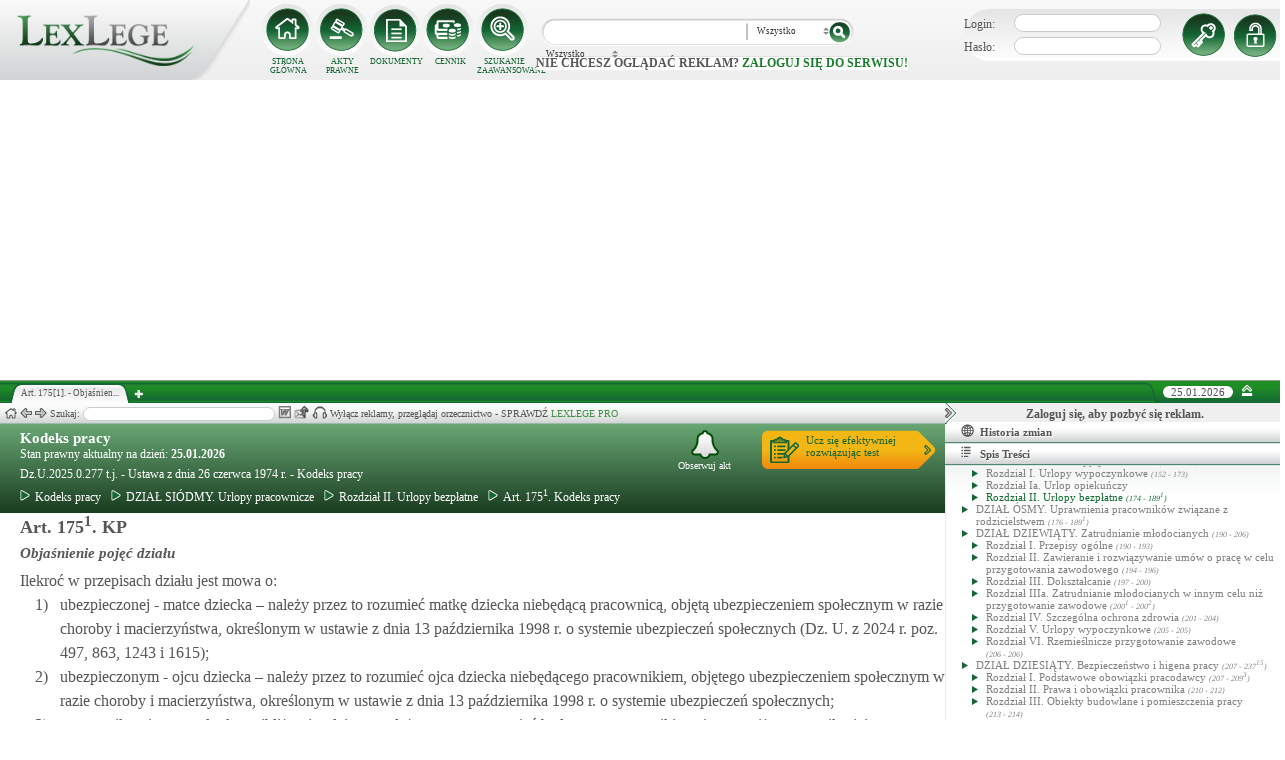

--- FILE ---
content_type: text/html; charset=UTF-8
request_url: https://lexlege.pl/kp/art-175-1/
body_size: 34630
content:
<!DOCTYPE html>
<html xmlns='http://www.w3.org/1999/xhtml' lang="pl-pl">
    <head>
        <title>Art. 175 [1].  - Kodeks pracy</title>
        <base href='https://lexlege.pl/' />

        <meta http-equiv='Content-Type' content='text/html; charset=UTF-8' />
        <meta http-equiv="content-language" content="pl-pl" />
        <meta http-equiv="X-UA-Compatible" content="IE=10" />
        <meta name='description' content="Art. 175 [1]. Kodeks pracy - Ilekroć w przepisach działu jest mowa o:
        1)     ubezpieczonej - matce dziecka – należy przez to rozumieć matkę dziecka niebędącą pracownicą, objętą ubezpieczeniem społecznym w razie choroby  ..." />
        <meta name="keywords" content="Art. 175[1],Kodeks pracy,Objaśnienie pojęć działu"/>

        
        <meta property="og:image" content="https://lexlege.pl/images/al_layout/lex_logo_big_og.jpg"/>
        <meta property="og:url" content="https://lexlege.pl/kp/art-175-1/"/>
        <meta property="og:title" content="Art. 175 [1].  - Kodeks pracy"/>
        <meta property="og:description" content="Art. 175 [1]. Kodeks pracy - Ilekroć w przepisach działu jest mowa o:
        1)     ubezpieczonej - matce dziecka – należy przez to rozumieć matkę dziecka niebędącą pracownicą, objętą ubezpieczeniem społecznym w razie choroby  ..."/>
        <meta property="og:type" content="article"/>
                
        <script type="application/ld+json">
            {
                "@context": "https://schema.org",
                "@type": "Legislation",
                "identifier": "Art.175idx1",
                "name": "Art. 175 [1].  - Kodeks pracy",
                "isPartOf": {
                    "@type": "Legislation",
                    "name": "Rozdział II. Urlopy bezpłatne",
                    "url": "https://lexlege.pl/kp/rozdzial-ii-urlopy-bezplatne/276/"
                },
                "mainEntityOfPage": "https://lexlege.pl/kp/art-175-1/",
                "inLanguage": "pl",
                "text": "Ilekroć w przepisach działu jest mowa o:
        1)     ubezpieczonej - matce dziecka – należy przez to rozumieć matkę dziecka niebędącą pracownicą, objętą ubezpieczeniem społecznym w razie choroby i macierzyństwa, określonym w ustawie z dnia 13 października 1998 r. o systemie ubezpieczeń społecznych (Dz. U. z 2024 r. poz. 497, 863, 1243 i 1615);
        2)     ubezpieczonym - ojcu dziecka – należy przez to rozumieć ojca dziecka niebędącego pracownikiem, objętego ubezpieczeniem społecznym w razie choroby i macierzyństwa, określonym w ustawie z dnia 13 października 1998 r. o systemie ubezpieczeń społecznych;
        3)     pracowniku - innym członku najbliższej rodziny – należy przez to rozumieć będącego pracownikiem, innego niż pracownik-ojciec wychowujący dziecko, członka najbliższej rodziny, o którym mowa w art. 33_29 ust. 5 ustawy z dnia 25 czerwca 1999 r. o świadczeniach pieniężnych z ubezpieczenia społecznego w razie choroby i macierzyństwa (Dz. U. z 2023 r. poz. 2780 oraz z 2024 r. poz. 1871);
        4)     ubezpieczonym - innym członku najbliższej rodziny – należy przez to rozumieć niebędącego pracownikiem, innego niż ubezpieczony-ojciec dziecka, ubezpieczonego członka najbliższej rodziny, o którym mowa w art. 33_29 ust. 5 ustawy z dnia 25 czerwca 1999 r. o świadczeniach pieniężnych z ubezpieczenia społecznego w razie choroby i macierzyństwa.",
                "author": {
                    "@type": "Organization",
                    "name": "LexLege"
                },
                "publisher": {
                    "@type": "Organization",
                    "name": "LexLege",
                    "logo": {
                        "@type": "ImageObject",
                        "url": "https://lexlege.pl/images/akty_prawne/logo.png"
                    }
                },
            "dateModified": "2016-01-02 00:05:01",
                "keywords": ["Art. 175[1]","Kodeks pracy","Objaśnienie pojęć działu"],
                "legislationLegalForce": "inForce",
                "legislationJurisdiction": {
                  "@type": "AdministrativeArea",
                  "name": "Polska"
                }
            }
        </script>
        
                <link rel="shortcut icon" href="/images/landingi_pro/favicon.png" type="image/png" />

                    <link rel="stylesheet" href="/min/index.php?g=css&ver=021" />
                
        <!-- Google tag (gtag.js) -->
        <script async src="https://www.googletagmanager.com/gtag/js?id=G-J8Y4MCTJ79"></script>
        <script>
            
                window.dataLayer = window.dataLayer || [];
                function gtag(){dataLayer.push(arguments);}
                gtag('js', new Date());
                gtag('config', 'G-J8Y4MCTJ79');
            
        </script>


                
                
        
                                                                                
                <script type="application/javascript" src="https://ced.sascdn.com/tag/1947/smart.js" async></script>
                <script type="application/javascript">
                    var sas = sas || {};
                    sas.cmd = sas.cmd || [];
                    sas.cmd.push(function() {
                    sas.setup({ networkid: 1947, domain: "https://www3.smartadserver.com", async: true });
                    });
                    sas.cmd.push(function() {
                    sas.call("onecall", {
                    siteId: 105993,
                    pageId: 1378581,
                    formats: [
                    { id: 42536 }
                    ,{ id: 42547 }
                    ],
                    target: ''
                    });
                    });
                </script>
                <script async src="https://pagead2.googlesyndication.com/pagead/js/adsbygoogle.js?client=ca-pub-1655080996970818" crossorigin="anonymous"></script>
            
                            </head>
    <body itemscope itemtype="http://schema.org/WebPage">
                    <header id="header">
                <div id="arslege_logo">
                    <a href="http://lexlege.pl" title="LexLege.pl" rel="nofollow">
                        <img style="height: 80px;" src="/images/akty_prawne/logo.png" alt="ArsLege"/>
                    </a>
                </div>
                <div id="menu_glowne">
                    <div id="menu_home">
                        <a class="stop_href" href="/system-informacji-prawnej/" title="Strona główna" onclick="getHome();"></a>
                        <label onclick="getHome();">STRONA GŁÓWNA</label>
                    </div>
                    <div id="menu_ustawy">
                        <a class="stop_href" href="/akty-prawne/" title="Akty prawne" onclick="getUstawy();"></a>
                        <label onclick="getUstawy();">AKTY PRAWNE</label>
                    </div>
                    <div id="menu_dokumenty">
                        <a class="stop_href" href="/dokumenty-i-wzory-pism/" title="Dokumenty, wzory pism, umów" onclick="getDokumenty(undefined, 0, 0);"></a>
                        <label onclick="getDokumenty(undefined, 0, 0);">DOKUMENTY</label>
                    </div>
                    <div id="menu_kup_dostep">
                        <a class="stop_href" href="/kup-dostep/" title="Kup Dostęp" onclick="getSimpleContent('kup-dostep');"></a>
                        <label onclick="getSimpleContent('kup-dostep');">CENNIK</label>
                    </div>
                    <div id="manu_zaawansowane_szukanie">
                        <a class="stop_href" href="/szukaj/" title="Zaawansowane wyszukiwanie" onclick="szukajZaawansowane(this);"></a>
                        <label onclick="szukajZaawansowane(this);">SZUKANIE ZAAWANSOWANE</label>
                    </div>
                </div>
                <div id="wyszukiwarka">
                    <div id="wyszukiwarka_back">
                        <input type="text" name="szukaj" id="tb_szukaj" value="" />
                        <select name="szukaj_typ" id="typ_szukaj">
                            <option value="wszystko">Wszystko</option>
                            <option value="akty">Akty prawne</option>
                            <option value="orzeczenia">Orzeczenia</option>
                            <option value="interpretacje">Interp.</option>
                            <option value="dokumenty">Dokumenty</option>
                        </select>
                        <input type="button" value="" id="btn_szukaj" onclick="szukaj();"/>
                    </div>
                                            <span class='nie_zalogowany_back'>Nie chcesz oglądać reklam? <b onclick='miganieLogowania();'>zaloguj się do serwisu!</b></span>
                                    </div>
                <div id="zalogowany_user">
                                            <div id="zalogowany">
                                                        <div id="zalogowany_wyloguj" title="Rejestracja" style="float: right;">
                                <a href="/rejestracja/" rel="nofollow" title="Rejestracja" onclick="getSimpleContent('rejestracja');"></a>
                            </div>
                            <form method="post" action="/logowanie/">
                                <div id="logowanie" >
                                    <label>Login:</label><input id="login_email" type="text" name="email" style="width: 135px;"/><br/>
                                    <label>Hasło:</label><input id="login_password" type="password" name="password" style="width: 135px;" />
                                    <input type="hidden" name="task" value="dologin" />
                                    <input type="hidden" name="return_url" value="/system-informacji-prawnej/" id="log_in_return_url" />
                                </div>
                                <input id="logowanie_zaloguj" type="button" title="Zaloguj" value="" onclick="sprawdzLogin(this);"/>
                                <div class="error" style="text-align: center;"></div>
                            </form>
                        </div>
                                    </div>
            </header>
                                <div id="site">
            <div id="content_box">
                <div class="tabs_box">
                    <ul class="tabs">
                        <li class="tab" id="tab_1">
                            <span class="tab_content" title="Art. 175[1].  - Objaśnienie pojęć działu ">Art. 175[1].  - Objaśnien...</span>
                        </li>
                    </ul>
                    <span id='new-tab' >&nbsp;</span>
                    <span id="top_date">
                        <span id="top_date_block">25.01.2026</span>
                        <form method="post" action="" id="change_menu_form">
                                                            <input type="hidden" name="manu_action" value="min" />
                                <span id="top_change_menu" class="top_change_menu_class" value="" title="Zwiń menu" onclick="$('change_menu_form').submit();"></span>
                                                    </form>
                    </span>
                </div>
                <div class='content' id='content_1' style=''>
                    <section class='content_left width_100pro_minus_340' style=''>
                        <div class='sub_menu'>																												
                            <span class='home' onclick='getHome(1);' title='Strona główna'></span>
                            <span class='history_back' onclick='historyBack(1);' title='Wstecz'></span>
                            <span class='history_next' onclick='historyNext(1);' title='Dalej'></span>														
                            <span class='filtr_span'>Filtr: <input class='filtr_danych' type='text' onkeyup='searchUstawyList(1);'/></span>
                            <span class='highlight_span'>Szukaj: <input class='highlight_danych' type='text' onkeyup='highlightText(1, "con");'/> <span class='highlight_find_num'></span> <span class='highlight_arrow highlight_back' title='Poprzednie' onclick='highlightPrv(1, "con");'></span> <span class='highlight_arrow highlight_next' title='Następne' onclick='highlightNext(1, "con");'></span> </span>
                            <span class='go_to_art_span' >Art./§ <input type='text' onkeyup='goToArt(this);' class='go_to_art'/></span>
                            <span class='helpers_container'>
                                                                                                    <span class='rtf_btn' onclick='getArtykulRtf(87341); setCookie("ciastko_code_from", 1227, 30);' title='Pobierz dokument w formacie RTF (MS-Word)'></span>
                                                                                                    <span title='Wyślij mailem' onclick='sendMail(this, {"artykul_id":"87341"}, "Kodeks pracy - Art. 175[1].  - Objaśnienie pojęć działu"); setCookie("ciastko_code_from", 1228, 30);' class='send_mail_btn'></span>
                                                                                                    <span title='Pobierz cały akt prawny w formie audio.' onclick='kupMp3Form(27)' class='kup_mp3_btn'></span>
                                                                                            </span>
                                                            <span class="text-pro">Wyłącz reklamy, przeglądaj orzecznictwo - SPRAWDŹ&nbsp;<a href="kup-dostep#1249">LEXLEGE PRO</a></span>
                                                        <span class='con_filtry'>
                                                            </span>

                            <span class='pokaz_prawe_menu' onclick="showRightBox(this, 1);"></span>

                        </div>

                        <div class='sub_content'>
                                                            <div class="" style="background-color:#efefef; text-align: center; width: 100%; margin:auto;">
                                                                                                                                                <div id="sas_42536" style="text-align: center;"></div>
                                    <script type="application/javascript">
                                        
                                                                        sas.cmd.push(function() {
                                                                        sas.render("42536");  // Format : Billboard 750x200
                                                                        });
                                        
                                    </script>
                                </div>
                                                                                        <!-- czarwone info o darmowej konstytucji -->

<section class='caly_artykul caly_artykul_blok'>

    <!-- nagłówek na zielonym tle -->
    <section class='akt_naglowek' >
        <div class="left" style="max-width: 85%; position:relative;">
            <h2><a class='stop_href' onclick="getKodeks(this, '10'); setCookie('ciastko_code_from', 1226, 30);" href='ustawa-z-dnia-26-czerwca-1974-r-kodeks-pracy' >Kodeks pracy</a></h2>
            <div>Stan prawny aktualny na dzień: <strong>25.01.2026</strong></div> 
            <h4>Dz.U.2025.0.277 t.j.  - Ustawa z dnia 26 czerwca 1974 r. - Kodeks pracy </h4>
                            <div class="header_breadcrumb" ><div class="level_0" typeof="v:Breadcrumb">
			<a class="stop_href" onclick="getKodeks(this, 10); setCookie('ciastko_code_from', 1259, 30);" href="ustawa-z-dnia-26-czerwca-1974-r-kodeks-pracy/" title="Kodeks pracy" rel="v:url" property="v:title"><span></span>Kodeks pracy</a>
		</div><div class="level_1" typeof="v:Breadcrumb"><a class="stop_href" onclick="getKodeks(this, 10, 274); setCookie('ciastko_code_from', 1259, 30);" href="kp/dzial-siodmy-urlopy-pracownicze/274/" rel="v:url" property="v:title" title="DZIAŁ SIÓDMY. Urlopy pracownicze"><span></span>DZIAŁ SIÓDMY. Urlopy pracownicze</a></div><div class="level_2" typeof="v:Breadcrumb"><a class="stop_href" onclick="getKodeks(this, 10, 276); setCookie('ciastko_code_from', 1259, 30);" href="kp/rozdzial-ii-urlopy-bezplatne/276/" rel="v:url" property="v:title" title="Rozdział II. Urlopy bezpłatne"><span></span>Rozdział II. Urlopy bezpłatne</a></div><div class='level_3'><a onclick="getKodeks(this, '10', '', '', 87341); setCookie('ciastko_code_from', 1259, 30);" href='kp/art-175-1/' title='Art. 175<sup>1</sup>. Kodeks pracy ' class='stop_href'><span></span>Art. 175<sup>1</sup>. Kodeks pracy</a></div></div><div style="clear:both;"></div>
                        
						
        </div>
        <div class="right">
            <!-- html z buttonem - przejdź do testów -->
            <a href='https://www.arslege.pl/test/kodeks-pracy,z5#1230' target='_blank' class='kup_test_btn'>Ucz się efektywniej<br/>rozwiązując test</a>
            <!-- przycisk zapisu na aktualizacje -->
            <div onclick='zapisNaAktualizacje(this, 0);setCookie("ciastko_code_from", 1229, 30);' class='zapis_na_aktualizacje aktuaizacje_zaloguj_sie' title='Zapisz się na aktualizacji dla tego aktu'><figure></figure>Obserwuj akt</div>        </div>
        <div style='clear:both;'></div>
    </section>

    <!-- nagłówek, jeśli akt jest archiwalny -->
                    
    <!-- treść artykułu -->
    <section>
        <div class='atrykul_head'>
                        <h1>Art. 175<sup>1</sup>. KP</h1> <br />
            <h3>Objaśnienie pojęć działu</h3>
        </div>
                <article class='atrykul_content'>Ilekroć w przepisach działu jest mowa o:<br><div style="margin-left:15px; float:left;">1) </div><div style="margin-left:40px;">ubezpieczonej - matce dziecka – należy przez to rozumieć matkę dziecka niebędącą pracownicą, objętą ubezpieczeniem społecznym w razie choroby i macierzyństwa, określonym w ustawie z dnia 13 października 1998 r. o systemie ubezpieczeń społecznych (Dz. U. z 2024 r. poz. 497, 863, 1243 i 1615);<br>
</div><div class="clear"></div><div style="margin-left:15px; float:left;">2) </div><div style="margin-left:40px;">ubezpieczonym - ojcu dziecka – należy przez to rozumieć ojca dziecka niebędącego pracownikiem, objętego ubezpieczeniem społecznym w razie choroby i macierzyństwa, określonym w ustawie z dnia 13 października 1998 r. o systemie ubezpieczeń społecznych;<br>
</div><div class="clear"></div><div style="margin-left:15px; float:left;">3) </div><div style="margin-left:40px;">pracowniku - innym członku najbliższej rodziny – należy przez to rozumieć będącego pracownikiem, innego niż pracownik-ojciec wychowujący dziecko, członka najbliższej rodziny, o którym mowa w<strong  class="link_to_art" onmouseover="getArtykulRequest(this, '33_29','10')"  onclick="getAktFotter(this, '33', '8675')" onmouseout="clearTimeout(getTooltipTimer);"> art. <span id="element_87341_33_" >29</span></strong> <i>prawo do zasiłku macierzyńskiego</i> ust. 5 ustawy z dnia 25 czerwca 1999 r. o świadczeniach pieniężnych z ubezpieczenia społecznego w razie choroby i macierzyństwa (Dz. U. z 2023 r. poz. 2780 oraz z 2024 r. poz. 1871);<br>
</div><div class="clear"></div><div style="margin-left:15px; float:left;">4) </div><div style="margin-left:40px;">ubezpieczonym - innym członku najbliższej rodziny – należy przez to rozumieć niebędącego pracownikiem, innego niż ubezpieczony-ojciec dziecka, ubezpieczonego członka najbliższej rodziny, o którym mowa w<strong  class="link_to_art" onmouseover="getArtykulRequest(this, '33_29','10')"  onclick="getAktFotter(this, '33', '8675')" onmouseout="clearTimeout(getTooltipTimer);"> art. <span id="element_87341_33_" >29</span></strong> <i>prawo do zasiłku macierzyńskiego</i> ust. 5 ustawy z dnia 25 czerwca 1999 r. o świadczeniach pieniężnych z ubezpieczenia społecznego w razie choroby i macierzyństwa.</div><div class="clear"></div></article>
    </section>


<!--    <center><a href="https://casum.pl/dlaczego-warto?from=lexlege_banner" target="_blank"><img src="/images/casum/casum_banner2.png" width="" alt="Promuj swoją kancelarię!" title="Promuj swoją kancelarię!"></img></a> <br></center>
    -->
    <!-- casum -->
    <div clas='green_valley'><div style="float:left;width: 50%;">
    <h3 style="margin-left:15px; display:block; margin-bottom:5px;">Dokumenty powiązane z&nbsp;artykułem:</h3>
            <div style="clear:both; margin-left:15px; margin-bottom:15px; font-size:18px;">
            <a class='stop_href doc_napisz' target="_blank" href='/dokumenty-i-wzory-pism/informacja-pracownika-o-kosztach-poniesionych-podczas-podrozy/d10/#1266'
               onclick='getDokument(this,10);
                   setCookie("ciastko_code_from", 1266, 30);'
               >Informacja pracownika o kosztach poniesionych podczas pod... <i class="fa fa-arrow-circle-right"></i>
            </a>
        </div>
            <div style="clear:both; margin-left:15px; margin-bottom:15px; font-size:18px;">
            <a class='stop_href doc_napisz' target="_blank" href='/dokumenty-i-wzory-pism/oswiadczenie-pracodawcy-o-monitoringu/d62/#1266'
               onclick='getDokument(this,62);
                   setCookie("ciastko_code_from", 1266, 30);'
               >Oświadczenie pracodawcy o monitoringu <i class="fa fa-arrow-circle-right"></i>
            </a>
        </div>
            <div style="clear:both; margin-left:15px; margin-bottom:15px; font-size:18px;">
            <a class='stop_href doc_napisz' target="_blank" href='/dokumenty-i-wzory-pism/wniosek-urlopowy/d95/#1266'
               onclick='getDokument(this,95);
                   setCookie("ciastko_code_from", 1266, 30);'
               >wniosek urlopowy <i class="fa fa-arrow-circle-right"></i>
            </a>
        </div>
            <div style="clear:both; margin-left:15px; margin-bottom:15px; font-size:18px;">
            <a class='stop_href doc_napisz' target="_blank" href='/dokumenty-i-wzory-pism/wniosek-o-udzielenie-urlopu-ojcowskiego/d101/#1266'
               onclick='getDokument(this,101);
                   setCookie("ciastko_code_from", 1266, 30);'
               >Wniosek o udzielenie urlopu ojcowskiego <i class="fa fa-arrow-circle-right"></i>
            </a>
        </div>
            <div style="clear:both; margin-left:15px; margin-bottom:15px; font-size:18px;">
            <a class='stop_href doc_napisz' target="_blank" href='/dokumenty-i-wzory-pism/polecenie-wykonywania-pracy-w-godzinach-nadliczbowych/d120/#1266'
               onclick='getDokument(this,120);
                   setCookie("ciastko_code_from", 1266, 30);'
               >Polecenie wykonywania pracy w godzinach nadliczbowych <i class="fa fa-arrow-circle-right"></i>
            </a>
        </div>
    
    <div style="clear:both; margin-left:15px; margin-bottom:15px; font-size:18px;">
        <a class="click" target="_blank" href="/dokumenty-i-wzory-pism/#1268" title="Pozostałe dokumenty">
            Pozostałe dokumenty <i class="fa fa-arrow-circle-right"></i>
        </a>
    </div>
</div><!-- casum show question --><div style='float:left;width: 50%;'><center>            





<style>
  .casumapi_butn {
  -webkit-border-radius: 25;
  -moz-border-radius: 25;
  border-radius: 25px;
  font-family: Arial!important;
  color: #ffffff;
  font-size: 14px;
  background: #f23a16;
  padding: 11px;
  text-decoration: none;
  font-weight: normal!important;
  cursor:pointer;
}

.casumapi_butn:hover {
  background: #f06448;
  text-decoration: none;
}
    
</style>     
<div style="margin: 10px auto; width: 512px; font-family: Arial!important; color: #000000; text-align:left;">
    <div style="position:relative; background-image: url('/images/casum_pytanie.png'); width: 509px; height: 145px;" onclick="javascript:TB_show('', 'https://casum.pl/serwis/question-widget?service=arslege&method=curl&category[]=kod_10&category[]=cat_1&category[]=cat_1&category[]=kod_10&size-x=512&TB_iframe=true&&height=512&width=350', '#', '../images/trans.gif'); setCookie('ciastko_code_from', 1231, 30);">
            <div style="padding: 15px 15px 5px 15px; font-size: 19px; font-weight: bold;">
                    Art. 175<sup>1</sup>. Objaśnienie pojęć działu -
                budzi Twoje wątpliwości?<br>
    </div>
    <div style="padding-left: 15px; font-size: 19px; ">
        Potrzebujesz <b>informacji prawnej</b>?
    </div>  
    <span class="casumapi_butn" style="position:absolute; bottom: 15px; left: 10px; ">Zadaj bezpłatne pytanie</span>    
    </div>
</div></center></div><div style='clear:both;'></div></div>    
    <!-- baner tylko dla nie zalogowanych -->
                
                    <center><div class="artykul_back" style="font-size:12px;">
                                            <a class="click" href="kp/art-175/#1271" title="uchylony" ><i class="fa fa-arrow-circle-o-left"></i> Zobacz poprzedni artykuł</a>&nbsp;
                                                                |                        &nbsp;<a class="click" href="kp/art-176/#1271" title="zakaz wykonywania niektórych prac przez kobiety w ciąży lub karmiące piersią" >Zobacz następny artykuł <i class="fa fa-arrow-circle-o-right"></i></a>
                                    </div></center>
    
    <!-- powrót do strony głównej -->
    <div style='margin-top:30px;margin-left: 20px;'>
        <div class='' style='width:240px;cursor:pointer;' onclick="getKodeks(this, 10, '', '', 87341); setCookie('ciastko_code_from', 1236, 30);">
            <i class='fa fa-arrow-circle-o-left'></i> Zobacz cały akt prawny
        </div>
    </div>
    <!-- pasek z orzeczeniami/interpretacjami/przypisami -->
    <div class='dodatki'>
                                        
            </div>

    <!-- btn zakupowe tylko dla zalogowanych -->
    
    
    <!-- baner tylko dla nie zalogowanych -->
            <script type="text/javascript">
            sas.render('42536');  // Format : Billboard 750x100
        </script>    
</section>
                            
                                                                                </div>
                        <div class='sub_foter'>
                            <div class='fot_drag_drop'></div>
                            <div class='fot_sub_menu'>
                                <span class='fot_history'>
                                    <span class='history_back' onclick='historyFotterBack(1);' title='Wstecz'></span>
                                    <span class='history_next' onclick='historyFotterNext(1);' title='Dalej'></span>
                                </span>
                                <span class='fot_label'></span>
                                <span class='highlight_span'>Szukaj: <input class='highlight_danych' type='text' onkeyup='highlightText(1, "fot");'/> <span class='highlight_find_num'></span> <span class='highlight_arrow highlight_back' onclick='highlightPrv(1, "fot");'></span> <span class='highlight_arrow highlight_next' onclick='highlightNext(1, "fot");'></span> </span>
                                <span class='fot_helpers_container'></span>
                                <span class='fot_filtry_handler'>Filtry <span></span></span>
                                <span class='fot_filtry'></span>
                                <label class='src_label'><input type='checkbox' onchange='getFilteredBySource(this);' name='source[]' value='s_powszechne' checked> Sądy Powszechne</label>
                                <label class='src_label'><input type='checkbox' onchange='getFilteredBySource(this);' name='source[]' value='nsa' checked> Sądy Administracyjne</label>
                                <span class='close_foter' onclick='hideFoter(1);' title='Zamknij'></span>
                            </div>
                            <div class='sub_foter_content'>
                                <img src='/images/akty_prawne/loading.gif' alt='Ładowanie ...' />
                            </div>
                        </div>
                    </section>
                    <aside class='content_right'>
                        
                                                                                                                                                                                                                                                                            <div id="right_reklama">
                                                                <div id="sas_42547"></div>
                                <script type="application/javascript">
                                    
                                        sas.cmd.push(function() {
                                        sas.render("42547");  // Format : Navibox_1 300x250
                                        });
                                    
                                </script>
                                <div style="font-weight: bold; text-align: center;cursor: pointer;margin-top:4px;" onclick="miganieLogowania();">Zaloguj się, aby pozbyć się reklam.</div>
                            </div>
                                                
                        <div class='right_naglowek' onclick='accordionClick(this);
                                setCookie("ciastko_code_from", 1237, 30);' ><span class='img_gdzie_jestem'></span>Historia zmian</div>
                        <div class='right_content gdzie_jestem'><div xmlns:v='http://rdf.data-vocabulary.org/#'><div class="level_0" typeof="v:Breadcrumb">                         <a class="stop_href" onclick="getKodeks(this, 10)" href="ustawa-z-dnia-26-czerwca-1974-r-kodeks-pracy/" title="Kodeks pracy" rel="v:url" property="v:title"><span></span>Kodeks pracy</a>                     </div><div class="level_1" typeof="v:Breadcrumb"><a class="stop_href" onclick="getKodeks(this, 10, 274)" href="kp/dzial-siodmy-urlopy-pracownicze/274/" rel="v:url" property="v:title" title="DZIAŁ SIÓDMY. Urlopy pracownicze"><span></span>DZIAŁ SIÓDMY. Urlopy pracownicze</a></div><div class="level_2" typeof="v:Breadcrumb"><a class="stop_href" onclick="getKodeks(this, 10, 276)" href="kp/rozdzial-ii-urlopy-bezplatne/276/" rel="v:url" property="v:title" title="Rozdział II. Urlopy bezpłatne"><span></span>Rozdział II. Urlopy bezpłatne</a></div><div class='level_3'><a onclick="getKodeks(this, '10', '', '', 87341)" href='kp/art-175-1/' title='Art. 175<sup>1</sup>. Kodeks pracy ' class='stop_href'><span></span>Art. 175<sup>1</sup>. Kodeks pracy</a></div></div></div>



                                                <div class='right_naglowek' onclick='accordionClick(this);
                                setCookie("ciastko_code_from", 1238, 30);'><span class='img_naglowek'></span>Spis Treści</div>
                        <div class='right_content spis_tresci'><div class='spis_tresci_blok'><div><a class="stop_href " onclick="getKodeks(this, 10); setCookie('ciastko_code_from', 1238, 30);" href="ustawa-z-dnia-26-czerwca-1974-r-kodeks-pracy/" title="Kodeks pracy" ><span>Kodeks pracy</span></a></div><ul><li class='struktura_li' value='5683'><a class='stop_href ' onclick="getKodeks(this, '10', '5683'); setCookie('ciastko_code_from', 1238, 30);" href='kp/dzial-pierwszy-przepisy-ogolne/5683/' title='DZIAŁ PIERWSZY. Przepisy ogólne'><span>DZIAŁ PIERWSZY. Przepisy ogólne <span class='art_od_do'>(1 - 21)</span></span></a></li><li><ul><li class='struktura_li' value='5684'><a class='stop_href ' onclick="getKodeks(this, '10', '5684'); setCookie('ciastko_code_from', 1238, 30);" href='kp/rozdzial-i-przepisy-wstepne/5684/' title='Rozdział I. Przepisy wstępne'><span>Rozdział I. Przepisy wstępne <span class='art_od_do'>(1 - 9<sup>1</sup>)</span></span></a></li></ul></li><li><ul><li class='struktura_li' value='226'><a class='stop_href ' onclick="getKodeks(this, '10', '226'); setCookie('ciastko_code_from', 1238, 30);" href='kp/rozdzial-ii-podstawowe-zasady-prawa-pracy/226/' title='Rozdział II. Podstawowe zasady prawa pracy'><span>Rozdział II. Podstawowe zasady prawa pracy <span class='art_od_do'>(10 - 18<sup>2</sup>)</span></span></a></li></ul></li><li><ul><li class='struktura_li' value='5685'><a class='stop_href ' onclick="getKodeks(this, '10', '5685'); setCookie('ciastko_code_from', 1238, 30);" href='kp/rozdzial-iia-rowne-traktowanie-w-zatrudnieniu/5685/' title='Rozdział IIa. Równe traktowanie w zatrudnieniu'><span>Rozdział IIa. Równe traktowanie w zatrudnieniu <span class='art_od_do'>(18<sup>3a</sup> - 18<sup>3e</sup>)</span></span></a></li></ul></li><li><ul><li class='struktura_li' value='5686'><a class='stop_href ' onclick="getKodeks(this, '10', '5686'); setCookie('ciastko_code_from', 1238, 30);" href='kp/rozdzial-iib-nadzor-i-kontrola-przestrzegania-prawa-pracy/5686/' title='Rozdział IIb. Nadzór i kontrola przestrzegania prawa pracy'><span>Rozdział IIb. Nadzór i kontrola przestrzegania prawa pracy <span class='art_od_do'>(18<sup>4</sup> - 21)</span></span></a></li></ul></li><li class='struktura_li' value='5688'><a class='stop_href ' onclick="getKodeks(this, '10', '5688'); setCookie('ciastko_code_from', 1238, 30);" href='kp/dzial-drugi-stosunek-pracy/5688/' title='DZIAŁ DRUGI. Stosunek pracy '><span>DZIAŁ DRUGI. Stosunek pracy  <span class='art_od_do'>(22 - 77)</span></span></a></li><li><ul><li class='struktura_li' value='5700'><a class='stop_href ' onclick="getKodeks(this, '10', '5700'); setCookie('ciastko_code_from', 1238, 30);" href='kp/rozdzial-i-przepisy-ogolne/5700/' title='Rozdział I. Przepisy ogólne'><span>Rozdział I. Przepisy ogólne <span class='art_od_do'>(22 - 24)</span></span></a></li></ul></li><li><ul><li class='struktura_li' value='5689'><a class='stop_href ' onclick="getKodeks(this, '10', '5689'); setCookie('ciastko_code_from', 1238, 30);" href='kp/rozdzial-ii-umowa-o-prace/5689/' title='Rozdział II. Umowa o pracę'><span>Rozdział II. Umowa o pracę <span class='art_od_do'>(25 - 67)</span></span></a></li></ul></li><li><ul><li><ul><li class='struktura_li' value='5690'><a class='stop_href ' onclick="getKodeks(this, '10', '5690'); setCookie('ciastko_code_from', 1238, 30);" href='kp/oddzial-1-zawarcie-umowy-o-prace/5690/' title='Oddział 1. Zawarcie umowy o pracę'><span>Oddział 1. Zawarcie umowy o pracę <span class='art_od_do'>(25 - 29<sup>2</sup>)</span></span></a></li></ul></li></ul></li><li><ul><li><ul><li class='struktura_li' value='5691'><a class='stop_href ' onclick="getKodeks(this, '10', '5691'); setCookie('ciastko_code_from', 1238, 30);" href='kp/oddzial-2-przepisy-ogolne-o-rozwiazaniu-umowy-o-prace/5691/' title='Oddział 2. Przepisy ogólne o rozwiązaniu umowy o pracę'><span>Oddział 2. Przepisy ogólne o rozwiązaniu umowy o pracę <span class='art_od_do'>(30 - 31)</span></span></a></li></ul></li></ul></li><li><ul><li><ul><li class='struktura_li' value='5692'><a class='stop_href ' onclick="getKodeks(this, '10', '5692'); setCookie('ciastko_code_from', 1238, 30);" href='kp/oddzial-3-rozwiazanie-umowy-o-prace-za-wypowiedzeniem/5692/' title='Oddział 3. Rozwiązanie umowy o pracę za wypowiedzeniem'><span>Oddział 3. Rozwiązanie umowy o pracę za wypowiedzeniem <span class='art_od_do'>(32 - 43)</span></span></a></li></ul></li></ul></li><li><ul><li><ul><li class='struktura_li' value='5693'><a class='stop_href ' onclick="getKodeks(this, '10', '5693'); setCookie('ciastko_code_from', 1238, 30);" href='kp/oddzial-4-uprawnienia-pracownika-w-razie-nieuzasadnionego-lub-niezgodnego-z-prawem-wypowiedzenia-umowy-o-prace-przez-pracodawce/5693/' title='Oddział 4. Uprawnienia pracownika w razie nieuzasadnionego lub niezgodnego z prawem wypowiedzenia umowy o pracę przez pracodawcę'><span>Oddział 4. Uprawnienia pracownika w razie nieuzasadnionego lub niezgodnego z prawem wypowiedzenia umowy o pracę przez pracodawcę <span class='art_od_do'>(44 - 51)</span></span></a></li></ul></li></ul></li><li><ul><li><ul><li class='struktura_li' value='5694'><a class='stop_href ' onclick="getKodeks(this, '10', '5694'); setCookie('ciastko_code_from', 1238, 30);" href='kp/oddzial-5-rozwiazanie-umowy-o-prace-bez-wypowiedzenia/5694/' title='Oddział 5. Rozwiązanie umowy o pracę bez wypowiedzenia'><span>Oddział 5. Rozwiązanie umowy o pracę bez wypowiedzenia <span class='art_od_do'>(52 - 55)</span></span></a></li></ul></li></ul></li><li><ul><li><ul><li class='struktura_li' value='5695'><a class='stop_href ' onclick="getKodeks(this, '10', '5695'); setCookie('ciastko_code_from', 1238, 30);" href='kp/oddzial-6-uprawnienia-pracownika-w-razie-niezgodnego-z-prawem-rozwiazania-przez-pracodawce-umowy-o-prace-bez-wypowiedzenia/5695/' title='Oddział 6. Uprawnienia pracownika w razie niezgodnego z prawem rozwiązania przez pracodawcę umowy o pracę bez wypowiedzenia'><span>Oddział 6. Uprawnienia pracownika w razie niezgodnego z prawem rozwiązania przez pracodawcę umowy o pracę bez wypowiedzenia <span class='art_od_do'>(56 - 61)</span></span></a></li></ul></li></ul></li><li><ul><li><ul><li class='struktura_li' value='5701'><a class='stop_href ' onclick="getKodeks(this, '10', '5701'); setCookie('ciastko_code_from', 1238, 30);" href='kp/oddzial-6a-uprawnienia-pracodawcy-w-razie-nieuzasadnionego-rozwiazania-przez-pracownika-umowy-o-prace-bez-wypowiedzenia/5701/' title='Oddział 6a.Uprawnienia pracodawcy w razie nieuzasadnionego rozwiązania przez pracownika umowy o pracę bez wypowiedzenia'><span>Oddział 6a.Uprawnienia pracodawcy w razie nieuzasadnionego rozwiązania przez pracownika umowy o pracę bez wypowiedzenia <span class='art_od_do'>(61<sup>1</sup> - 62)</span></span></a></li></ul></li></ul></li><li><ul><li><ul><li class='struktura_li' value='5696'><a class='stop_href ' onclick="getKodeks(this, '10', '5696'); setCookie('ciastko_code_from', 1238, 30);" href='kp/oddzial-7-wygasniecie-umowy-o-prace/5696/' title='Oddział 7. Wygaśnięcie umowy o pracę'><span>Oddział 7. Wygaśnięcie umowy o pracę <span class='art_od_do'>(63 - 67<sup>17</sup>)</span></span></a></li></ul></li></ul></li><li><ul><li class='struktura_li' value='11029'><a class='stop_href ' onclick="getKodeks(this, '10', '11029'); setCookie('ciastko_code_from', 1238, 30);" href='kp/rozdzial-iia-uchylony/11029/' title='Rozdział IIa. (uchylony) '><span>Rozdział IIa. (uchylony)  <span class='art_od_do'>(67<sup>1</sup> - 67<sup>4</sup>)</span></span></a></li></ul></li><li><ul><li class='struktura_li' value='15900'><a class='stop_href ' onclick="getKodeks(this, '10', '15900'); setCookie('ciastko_code_from', 1238, 30);" href='kp/rozdzial-iib-uchylony/15900/' title='Rozdział IIb. (uchylony)'><span>Rozdział IIb. (uchylony)</span></a></li></ul></li><li><ul><li class='struktura_li' value='15904'><a class='stop_href ' onclick="getKodeks(this, '10', '15904'); setCookie('ciastko_code_from', 1238, 30);" href='kp/rozdzial-iic-praca-zdalna/15904/' title='Rozdział IIc. Praca zdalna'><span>Rozdział IIc. Praca zdalna</span></a></li></ul></li><li><ul><li class='struktura_li' value='5699'><a class='stop_href ' onclick="getKodeks(this, '10', '5699'); setCookie('ciastko_code_from', 1238, 30);" href='kp/rozdzial-iii-stosunek-pracy-na-podstawie-powolania-wyboru-mianowania-oraz-spoldzielczej-umowy-o-prace/5699/' title='Rozdział III. Stosunek pracy na podstawie powołania, wyboru, mianowania oraz spółdzielczej umowy o pracę'><span>Rozdział III. Stosunek pracy na podstawie powołania, wyboru, mianowania oraz spółdzielczej umowy o pracę <span class='art_od_do'>(68 - 77)</span></span></a></li></ul></li><li><ul><li><ul><li class='struktura_li' value='244'><a class='stop_href ' onclick="getKodeks(this, '10', '244'); setCookie('ciastko_code_from', 1238, 30);" href='kp/oddzial-1-stosunek-pracy-na-podstawie-powolania/244/' title='Oddział 1. Stosunek pracy na podstawie powołania'><span>Oddział 1. Stosunek pracy na podstawie powołania <span class='art_od_do'>(68 - 72)</span></span></a></li></ul></li></ul></li><li><ul><li><ul><li class='struktura_li' value='245'><a class='stop_href ' onclick="getKodeks(this, '10', '245'); setCookie('ciastko_code_from', 1238, 30);" href='kp/oddzial-2-stosunek-pracy-na-podstawie-wyboru/245/' title='Oddział 2. Stosunek pracy na podstawie wyboru'><span>Oddział 2. Stosunek pracy na podstawie wyboru <span class='art_od_do'>(73 - 75)</span></span></a></li></ul></li></ul></li><li><ul><li><ul><li class='struktura_li' value='246'><a class='stop_href ' onclick="getKodeks(this, '10', '246'); setCookie('ciastko_code_from', 1238, 30);" href='kp/oddzial-3-stosunek-pracy-na-podstawie-mianowania/246/' title='Oddział 3. Stosunek pracy na podstawie mianowania'><span>Oddział 3. Stosunek pracy na podstawie mianowania <span class='art_od_do'>(76 - 76)</span></span></a></li></ul></li></ul></li><li><ul><li><ul><li class='struktura_li' value='247'><a class='stop_href ' onclick="getKodeks(this, '10', '247'); setCookie('ciastko_code_from', 1238, 30);" href='kp/oddzial-4-stosunek-pracy-na-podstawie-spoldzielczej-umowy-o-prace/247/' title='Oddział 4. Stosunek pracy na podstawie spółdzielczej umowy o pracę'><span>Oddział 4. Stosunek pracy na podstawie spółdzielczej umowy o pracę <span class='art_od_do'>(77 - 305)</span></span></a></li></ul></li></ul></li><li class='struktura_li' value='248'><a class='stop_href ' onclick="getKodeks(this, '10', '248'); setCookie('ciastko_code_from', 1238, 30);" href='kp/dzial-trzeci-wynagrodzenia-za-prace-i-inne-swiadczenia/248/' title='DZIAŁ TRZECI. Wynagrodzenia za pracę i inne świadczenia'><span>DZIAŁ TRZECI. Wynagrodzenia za pracę i inne świadczenia <span class='art_od_do'>(77<sup>1</sup> - 93)</span></span></a></li><li><ul><li class='struktura_li' value='249'><a class='stop_href ' onclick="getKodeks(this, '10', '249'); setCookie('ciastko_code_from', 1238, 30);" href='kp/rozdzial-i-ustalanie-wynagrodzenia-za-prace-i-innych-swiadczen-zwiazanych-z-praca/249/' title='Rozdział I. Ustalanie wynagrodzenia za pracę i innych świadczeń związanych z pracą'><span>Rozdział I. Ustalanie wynagrodzenia za pracę i innych świadczeń związanych z pracą <span class='art_od_do'>(77<sup>1</sup> - 77<sup>5</sup>)</span></span></a></li></ul></li><li><ul><li class='struktura_li' value='250'><a class='stop_href ' onclick="getKodeks(this, '10', '250'); setCookie('ciastko_code_from', 1238, 30);" href='kp/rozdzial-ia-wynagrodzenie-za-prace/250/' title='Rozdział Ia. Wynagrodzenie za pracę'><span>Rozdział Ia. Wynagrodzenie za pracę <span class='art_od_do'>(78 - 83)</span></span></a></li></ul></li><li><ul><li class='struktura_li' value='251'><a class='stop_href ' onclick="getKodeks(this, '10', '251'); setCookie('ciastko_code_from', 1238, 30);" href='kp/rozdzial-ii-ochrona-wynagrodzenia-za-prace/251/' title='Rozdział II. Ochrona wynagrodzenia za pracę'><span>Rozdział II. Ochrona wynagrodzenia za pracę <span class='art_od_do'>(84 - 91)</span></span></a></li></ul></li><li><ul><li class='struktura_li' value='252'><a class='stop_href ' onclick="getKodeks(this, '10', '252'); setCookie('ciastko_code_from', 1238, 30);" href='kp/rozdzial-iii-swiadczenie-przyslugujace-w-okresie-czasowej-niezdolnosci-do-pracy/252/' title='Rozdział III. Świadczenie przysługujące w okresie czasowej niezdolności do pracy'><span>Rozdział III. Świadczenie przysługujące w okresie czasowej niezdolności do pracy <span class='art_od_do'>(92 - 92)</span></span></a></li></ul></li><li><ul><li class='struktura_li' value='253'><a class='stop_href ' onclick="getKodeks(this, '10', '253'); setCookie('ciastko_code_from', 1238, 30);" href='kp/rozdzial-iiia-odprawa-rentowa-lub-emerytalna/253/' title='Rozdział IIIa. Odprawa rentowa lub emerytalna'><span>Rozdział IIIa. Odprawa rentowa lub emerytalna <span class='art_od_do'>(92<sup>1</sup> - 92<sup>1</sup>)</span></span></a></li></ul></li><li><ul><li class='struktura_li' value='254'><a class='stop_href ' onclick="getKodeks(this, '10', '254'); setCookie('ciastko_code_from', 1238, 30);" href='kp/rozdzial-iv-odprawa-posmiertna/254/' title='Rozdział IV. Odprawa pośmiertna'><span>Rozdział IV. Odprawa pośmiertna <span class='art_od_do'>(93 - 93)</span></span></a></li></ul></li><li class='struktura_li' value='255'><a class='stop_href ' onclick="getKodeks(this, '10', '255'); setCookie('ciastko_code_from', 1238, 30);" href='kp/dzial-czwarty-obowiazki-pracodawcy-i-pracownika/255/' title='DZIAŁ CZWARTY. Obowiązki pracodawcy i pracownika'><span>DZIAŁ CZWARTY. Obowiązki pracodawcy i pracownika <span class='art_od_do'>(94 - 113<sup>1</sup>)</span></span></a></li><li><ul><li class='struktura_li' value='256'><a class='stop_href ' onclick="getKodeks(this, '10', '256'); setCookie('ciastko_code_from', 1238, 30);" href='kp/rozdzial-i-obowiazki-pracodawcy/256/' title='Rozdział I. Obowiązki pracodawcy'><span>Rozdział I. Obowiązki pracodawcy <span class='art_od_do'>(94 - 99)</span></span></a></li></ul></li><li><ul><li class='struktura_li' value='257'><a class='stop_href ' onclick="getKodeks(this, '10', '257'); setCookie('ciastko_code_from', 1238, 30);" href='kp/rozdzial-ii-obowiazki-pracownika/257/' title='Rozdział II. Obowiązki pracownika'><span>Rozdział II. Obowiązki pracownika <span class='art_od_do'>(100 - 101)</span></span></a></li></ul></li><li><ul><li class='struktura_li' value='258'><a class='stop_href ' onclick="getKodeks(this, '10', '258'); setCookie('ciastko_code_from', 1238, 30);" href='kp/rozdzial-iia-zakaz-konkurencji/258/' title='Rozdział IIa. Zakaz konkurencji'><span>Rozdział IIa. Zakaz konkurencji <span class='art_od_do'>(101<sup>1</sup> - 101<sup>4</sup>)</span></span></a></li></ul></li><li><ul><li class='struktura_li' value='259'><a class='stop_href ' onclick="getKodeks(this, '10', '259'); setCookie('ciastko_code_from', 1238, 30);" href='kp/rozdzial-iii-kwalifikacje-zawodowe-pracownikow/259/' title='Rozdział III. Kwalifikacje zawodowe pracowników'><span>Rozdział III. Kwalifikacje zawodowe pracowników <span class='art_od_do'>(102 - 103<sup>6</sup>)</span></span></a></li></ul></li><li><ul><li class='struktura_li' value='260'><a class='stop_href ' onclick="getKodeks(this, '10', '260'); setCookie('ciastko_code_from', 1238, 30);" href='kp/rozdzial-iv-regulamin-pracy/260/' title='Rozdział IV. Regulamin pracy'><span>Rozdział IV. Regulamin pracy <span class='art_od_do'>(104 - 104<sup>4</sup>)</span></span></a></li></ul></li><li><ul><li class='struktura_li' value='261'><a class='stop_href ' onclick="getKodeks(this, '10', '261'); setCookie('ciastko_code_from', 1238, 30);" href='kp/rozdzial-v-nagrody-i-wyroznienia/261/' title='Rozdział V. Nagrody i wyróżnienia'><span>Rozdział V. Nagrody i wyróżnienia <span class='art_od_do'>(105 - 107)</span></span></a></li></ul></li><li><ul><li class='struktura_li' value='262'><a class='stop_href ' onclick="getKodeks(this, '10', '262'); setCookie('ciastko_code_from', 1238, 30);" href='kp/rozdzial-vi-odpowiedzialnosc-porzadkowa-pracownikow/262/' title='Rozdział VI. Odpowiedzialność porządkowa pracowników'><span>Rozdział VI. Odpowiedzialność porządkowa pracowników <span class='art_od_do'>(108 - 113<sup>1</sup>)</span></span></a></li></ul></li><li class='struktura_li' value='263'><a class='stop_href ' onclick="getKodeks(this, '10', '263'); setCookie('ciastko_code_from', 1238, 30);" href='kp/dzial-piaty-odpowiedzialnosc-materialna-pracownikow/263/' title='DZIAŁ PIĄTY. Odpowiedzialność materialna pracowników'><span>DZIAŁ PIĄTY. Odpowiedzialność materialna pracowników <span class='art_od_do'>(114 - 127)</span></span></a></li><li><ul><li class='struktura_li' value='264'><a class='stop_href ' onclick="getKodeks(this, '10', '264'); setCookie('ciastko_code_from', 1238, 30);" href='kp/rozdzial-i-odpowiedzialnosc-pracownika-za-szkode-wyrzadzona-pracodawcy/264/' title='Rozdział I. Odpowiedzialność pracownika za szkodę wyrządzoną pracodawcy'><span>Rozdział I. Odpowiedzialność pracownika za szkodę wyrządzoną pracodawcy <span class='art_od_do'>(114 - 123)</span></span></a></li></ul></li><li><ul><li class='struktura_li' value='265'><a class='stop_href ' onclick="getKodeks(this, '10', '265'); setCookie('ciastko_code_from', 1238, 30);" href='kp/rozdzial-ii-odpowiedzialnosc-za-mienie-powierzone-pracownikowi/265/' title='Rozdział II. Odpowiedzialność za mienie powierzone pracownikowi'><span>Rozdział II. Odpowiedzialność za mienie powierzone pracownikowi <span class='art_od_do'>(124 - 127)</span></span></a></li></ul></li><li class='struktura_li' value='9417'><a class='stop_href ' onclick="getKodeks(this, '10', '9417'); setCookie('ciastko_code_from', 1238, 30);" href='kp/dzial-szosty-czas-pracy/9417/' title='DZIAŁ SZÓSTY. Czas pracy'><span>DZIAŁ SZÓSTY. Czas pracy <span class='art_od_do'>(128 - 151<sup>12</sup>)</span></span></a></li><li><ul><li class='struktura_li' value='267'><a class='stop_href ' onclick="getKodeks(this, '10', '267'); setCookie('ciastko_code_from', 1238, 30);" href='kp/rozdzial-i-przepisy-ogolne/267/' title='Rozdział I. Przepisy ogólne'><span>Rozdział I. Przepisy ogólne <span class='art_od_do'>(128 - 128)</span></span></a></li></ul></li><li><ul><li class='struktura_li' value='268'><a class='stop_href ' onclick="getKodeks(this, '10', '268'); setCookie('ciastko_code_from', 1238, 30);" href='kp/rozdzial-ii-normy-i-ogolny-wymiar-czasu-pracy/268/' title='Rozdział II. Normy i ogólny wymiar czasu pracy'><span>Rozdział II. Normy i ogólny wymiar czasu pracy <span class='art_od_do'>(129 - 131)</span></span></a></li></ul></li><li><ul><li class='struktura_li' value='269'><a class='stop_href ' onclick="getKodeks(this, '10', '269'); setCookie('ciastko_code_from', 1238, 30);" href='kp/rozdzial-iii-okresy-odpoczynku/269/' title='Rozdział III. Okresy odpoczynku'><span>Rozdział III. Okresy odpoczynku <span class='art_od_do'>(132 - 134)</span></span></a></li></ul></li><li><ul><li class='struktura_li' value='270'><a class='stop_href ' onclick="getKodeks(this, '10', '270'); setCookie('ciastko_code_from', 1238, 30);" href='kp/rozdzial-iv-systemy-i-rozklady-czasu-pracy/270/' title='Rozdział IV. Systemy i rozkłady czasu pracy'><span>Rozdział IV. Systemy i rozkłady czasu pracy <span class='art_od_do'>(135 - 150)</span></span></a></li></ul></li><li><ul><li class='struktura_li' value='271'><a class='stop_href ' onclick="getKodeks(this, '10', '271'); setCookie('ciastko_code_from', 1238, 30);" href='kp/rozdzial-v-praca-w-godzinach-nadliczbowych/271/' title='Rozdział V. Praca w godzinach nadliczbowych'><span>Rozdział V. Praca w godzinach nadliczbowych <span class='art_od_do'>(151 - 151<sup>6</sup>)</span></span></a></li></ul></li><li><ul><li class='struktura_li' value='272'><a class='stop_href ' onclick="getKodeks(this, '10', '272'); setCookie('ciastko_code_from', 1238, 30);" href='kp/rozdzial-vi-praca-w-porze-nocnej/272/' title='Rozdział VI. Praca w porze nocnej'><span>Rozdział VI. Praca w porze nocnej <span class='art_od_do'>(151<sup>7</sup> - 151<sup>8</sup>)</span></span></a></li></ul></li><li><ul><li class='struktura_li' value='273'><a class='stop_href ' onclick="getKodeks(this, '10', '273'); setCookie('ciastko_code_from', 1238, 30);" href='kp/rozdzial-vii-praca-w-niedziele-i-swieta/273/' title='Rozdział VII. Praca w niedziele i święta'><span>Rozdział VII. Praca w niedziele i święta <span class='art_od_do'>(151<sup>9</sup> - 151<sup>12</sup>)</span></span></a></li></ul></li><li class='struktura_li' value='274'><a class='stop_href ' onclick="getKodeks(this, '10', '274'); setCookie('ciastko_code_from', 1238, 30);" href='kp/dzial-siodmy-urlopy-pracownicze/274/' title='DZIAŁ SIÓDMY. Urlopy pracownicze'><span>DZIAŁ SIÓDMY. Urlopy pracownicze <span class='art_od_do'>(152 - 175<sup>1</sup>)</span></span></a></li><li><ul><li class='struktura_li' value='275'><a class='stop_href ' onclick="getKodeks(this, '10', '275'); setCookie('ciastko_code_from', 1238, 30);" href='kp/rozdzial-i-urlopy-wypoczynkowe/275/' title='Rozdział I. Urlopy wypoczynkowe'><span>Rozdział I. Urlopy wypoczynkowe <span class='art_od_do'>(152 - 173)</span></span></a></li></ul></li><li><ul><li class='struktura_li' value='16034'><a class='stop_href ' onclick="getKodeks(this, '10', '16034'); setCookie('ciastko_code_from', 1238, 30);" href='kp/rozdzial-ia-urlop-opiekunczy/16034/' title='Rozdział Ia. Urlop opiekuńczy'><span>Rozdział Ia. Urlop opiekuńczy</span></a></li></ul></li><li><ul><li class='struktura_li' value='276'><a class='stop_href select_child' onclick="getKodeks(this, '10', '276'); setCookie('ciastko_code_from', 1238, 30);" href='kp/rozdzial-ii-urlopy-bezplatne/276/' title='Rozdział II. Urlopy bezpłatne'><span>Rozdział II. Urlopy bezpłatne <span class='art_od_do'>(174 - 189<sup>1</sup>)</span></span></a></li></ul></li><li class='struktura_li' value='277'><a class='stop_href ' onclick="getKodeks(this, '10', '277'); setCookie('ciastko_code_from', 1238, 30);" href='kp/dzial-osmy-uprawnienia-pracownikow-zwiazane-z-rodzicielstwem/277/' title='DZIAŁ ÓSMY. Uprawnienia pracowników związane z rodzicielstwem'><span>DZIAŁ ÓSMY. Uprawnienia pracowników związane z rodzicielstwem <span class='art_od_do'>(176 - 189<sup>1</sup>)</span></span></a></li><li class='struktura_li' value='278'><a class='stop_href ' onclick="getKodeks(this, '10', '278'); setCookie('ciastko_code_from', 1238, 30);" href='kp/dzial-dziewiaty-zatrudnianie-mlodocianych/278/' title='DZIAŁ DZIEWIĄTY. Zatrudnianie młodocianych'><span>DZIAŁ DZIEWIĄTY. Zatrudnianie młodocianych <span class='art_od_do'>(190 - 206)</span></span></a></li><li><ul><li class='struktura_li' value='279'><a class='stop_href ' onclick="getKodeks(this, '10', '279'); setCookie('ciastko_code_from', 1238, 30);" href='kp/rozdzial-i-przepisy-ogolne/279/' title='Rozdział I. Przepisy ogólne'><span>Rozdział I. Przepisy ogólne <span class='art_od_do'>(190 - 193)</span></span></a></li></ul></li><li><ul><li class='struktura_li' value='280'><a class='stop_href ' onclick="getKodeks(this, '10', '280'); setCookie('ciastko_code_from', 1238, 30);" href='kp/rozdzial-ii-zawieranie-i-rozwiazywanie-umow-o-prace-w-celu-przygotowania-zawodowego/280/' title='Rozdział II. Zawieranie i rozwiązywanie umów o pracę  w celu przygotowania zawodowego'><span>Rozdział II. Zawieranie i rozwiązywanie umów o pracę  w celu przygotowania zawodowego <span class='art_od_do'>(194 - 196)</span></span></a></li></ul></li><li><ul><li class='struktura_li' value='281'><a class='stop_href ' onclick="getKodeks(this, '10', '281'); setCookie('ciastko_code_from', 1238, 30);" href='kp/rozdzial-iii-doksztalcanie/281/' title='Rozdział III. Dokształcanie'><span>Rozdział III. Dokształcanie <span class='art_od_do'>(197 - 200)</span></span></a></li></ul></li><li><ul><li class='struktura_li' value='282'><a class='stop_href ' onclick="getKodeks(this, '10', '282'); setCookie('ciastko_code_from', 1238, 30);" href='kp/rozdzial-iiia-zatrudnianie-mlodocianych-w-innym-celu-niz-przygotowanie-zawodowe/282/' title='Rozdział IIIa. Zatrudnianie młodocianych w innym celu niż przygotowanie zawodowe'><span>Rozdział IIIa. Zatrudnianie młodocianych w innym celu niż przygotowanie zawodowe <span class='art_od_do'>(200<sup>1</sup> - 200<sup>2</sup>)</span></span></a></li></ul></li><li><ul><li class='struktura_li' value='283'><a class='stop_href ' onclick="getKodeks(this, '10', '283'); setCookie('ciastko_code_from', 1238, 30);" href='kp/rozdzial-iv-szczegolna-ochrona-zdrowia/283/' title='Rozdział IV. Szczególna ochrona zdrowia'><span>Rozdział IV. Szczególna ochrona zdrowia <span class='art_od_do'>(201 - 204)</span></span></a></li></ul></li><li><ul><li class='struktura_li' value='284'><a class='stop_href ' onclick="getKodeks(this, '10', '284'); setCookie('ciastko_code_from', 1238, 30);" href='kp/rozdzial-v-urlopy-wypoczynkowe/284/' title='Rozdział V. Urlopy wypoczynkowe'><span>Rozdział V. Urlopy wypoczynkowe <span class='art_od_do'>(205 - 205)</span></span></a></li></ul></li><li><ul><li class='struktura_li' value='285'><a class='stop_href ' onclick="getKodeks(this, '10', '285'); setCookie('ciastko_code_from', 1238, 30);" href='kp/rozdzial-vi-rzemieslnicze-przygotowanie-zawodowe/285/' title='Rozdział VI. Rzemieślnicze przygotowanie zawodowe'><span>Rozdział VI. Rzemieślnicze przygotowanie zawodowe <span class='art_od_do'>(206 - 206)</span></span></a></li></ul></li><li class='struktura_li' value='286'><a class='stop_href ' onclick="getKodeks(this, '10', '286'); setCookie('ciastko_code_from', 1238, 30);" href='kp/dzial-dziesiaty-bezpieczenstwo-i-higena-pracy/286/' title='DZIAŁ DZIESIĄTY. Bezpieczeństwo i higena pracy'><span>DZIAŁ DZIESIĄTY. Bezpieczeństwo i higena pracy <span class='art_od_do'>(207 - 237<sup>15</sup>)</span></span></a></li><li><ul><li class='struktura_li' value='287'><a class='stop_href ' onclick="getKodeks(this, '10', '287'); setCookie('ciastko_code_from', 1238, 30);" href='kp/rozdzial-i-podstawowe-obowiazki-pracodawcy/287/' title='Rozdział I. Podstawowe obowiązki pracodawcy'><span>Rozdział I. Podstawowe obowiązki pracodawcy <span class='art_od_do'>(207 - 209<sup>3</sup>)</span></span></a></li></ul></li><li><ul><li class='struktura_li' value='288'><a class='stop_href ' onclick="getKodeks(this, '10', '288'); setCookie('ciastko_code_from', 1238, 30);" href='kp/rozdzial-ii-prawa-i-obowiazki-pracownika/288/' title='Rozdział II. Prawa i obowiązki pracownika'><span>Rozdział II. Prawa i obowiązki pracownika <span class='art_od_do'>(210 - 212)</span></span></a></li></ul></li><li><ul><li class='struktura_li' value='289'><a class='stop_href ' onclick="getKodeks(this, '10', '289'); setCookie('ciastko_code_from', 1238, 30);" href='kp/rozdzial-iii-obiekty-budowlane-i-pomieszczenia-pracy/289/' title='Rozdział III. Obiekty budowlane i pomieszczenia pracy'><span>Rozdział III. Obiekty budowlane i pomieszczenia pracy <span class='art_od_do'>(213 - 214)</span></span></a></li></ul></li><li><ul><li class='struktura_li' value='290'><a class='stop_href ' onclick="getKodeks(this, '10', '290'); setCookie('ciastko_code_from', 1238, 30);" href='kp/rozdzial-iv-maszyny-i-inne-urzadzenia-techniczne/290/' title='Rozdział IV. Maszyny i inne urządzenia techniczne'><span>Rozdział IV. Maszyny i inne urządzenia techniczne <span class='art_od_do'>(215 - 219)</span></span></a></li></ul></li><li><ul><li class='struktura_li' value='291'><a class='stop_href ' onclick="getKodeks(this, '10', '291'); setCookie('ciastko_code_from', 1238, 30);" href='kp/rozdzial-v-czynniki-oraz-procesy-pracy-stwarzajace-szczegolne-zagrozenie-dla-zdrowia-lub-zycia/291/' title='Rozdział V. Czynniki oraz procesy pracy stwarzające szczególne zagrożenie dla zdrowia lub życia'><span>Rozdział V. Czynniki oraz procesy pracy stwarzające szczególne zagrożenie dla zdrowia lub życia <span class='art_od_do'>(220 - 225)</span></span></a></li></ul></li><li><ul><li class='struktura_li' value='292'><a class='stop_href ' onclick="getKodeks(this, '10', '292'); setCookie('ciastko_code_from', 1238, 30);" href='kp/rozdzial-vi-profilaktyka-ochrony-zdrowia/292/' title='Rozdział VI. Profilaktyka ochrony zdrowia'><span>Rozdział VI. Profilaktyka ochrony zdrowia <span class='art_od_do'>(226 - 233)</span></span></a></li></ul></li><li><ul><li class='struktura_li' value='293'><a class='stop_href ' onclick="getKodeks(this, '10', '293'); setCookie('ciastko_code_from', 1238, 30);" href='kp/rozdzial-vii-wypadki-przy-pracy-i-choroby-zawodowe/293/' title='Rozdział VII. Wypadki przy pracy i choroby zawodowe'><span>Rozdział VII. Wypadki przy pracy i choroby zawodowe <span class='art_od_do'>(234 - 237<sup>13a</sup>)</span></span></a></li></ul></li><li><ul><li class='struktura_li' value='294'><a class='stop_href ' onclick="getKodeks(this, '10', '294'); setCookie('ciastko_code_from', 1238, 30);" href='kp/rozdzial-viii-szkolenie/294/' title='Rozdział VIII. Szkolenie'><span>Rozdział VIII. Szkolenie <span class='art_od_do'>(237<sup>2</sup> - 237<sup>5</sup>)</span></span></a></li></ul></li><li><ul><li class='struktura_li' value='295'><a class='stop_href ' onclick="getKodeks(this, '10', '295'); setCookie('ciastko_code_from', 1238, 30);" href='kp/rozdzial-ix-srodki-ochrony-indywidualnej-oraz-odziez-i-obuwie-robocze/295/' title='Rozdział IX. Środki ochrony indywidualnej oraz odzież i obuwie robocze'><span>Rozdział IX. Środki ochrony indywidualnej oraz odzież i obuwie robocze <span class='art_od_do'>(237<sup>6</sup> - 237<sup>10</sup>)</span></span></a></li></ul></li><li><ul><li class='struktura_li' value='296'><a class='stop_href ' onclick="getKodeks(this, '10', '296'); setCookie('ciastko_code_from', 1238, 30);" href='kp/rozdzial-x-sluzba-bezpieczenstwa-i-higieny-pracy/296/' title='Rozdział X. Służba bezpieczeństwa i higieny pracy'><span>Rozdział X. Służba bezpieczeństwa i higieny pracy <span class='art_od_do'>(237<sup>11</sup> - 237<sup>11</sup>)</span></span></a></li></ul></li><li><ul><li class='struktura_li' value='297'><a class='stop_href ' onclick="getKodeks(this, '10', '297'); setCookie('ciastko_code_from', 1238, 30);" href='kp/rozdzial-xi-konsultacje-w-zakresie-bezpieczenstwa-i-higieny-pracy-oraz-komisja-bezpieczenstwa-i-higieny-pracy/297/' title='Rozdział XI. Konsultacje w zakresie bezpieczeństwa i higieny pracy oraz komisja bezpieczeństwa i higieny pracy'><span>Rozdział XI. Konsultacje w zakresie bezpieczeństwa i higieny pracy oraz komisja bezpieczeństwa i higieny pracy <span class='art_od_do'>(237<sup>11a</sup> - 237<sup>13a</sup>)</span></span></a></li></ul></li><li><ul><li class='struktura_li' value='298'><a class='stop_href ' onclick="getKodeks(this, '10', '298'); setCookie('ciastko_code_from', 1238, 30);" href='kp/rozdzial-xii-obowiazki-organow-sprawujacych-nadzor-nad-przedsiebiorstwami-lub-innymi-jednostkami-organizacyjnymi-panstwowymi-lub-samorzadowymi/298/' title='Rozdział XII. Obowiązki organów sprawujących nadzór nad przedsiębiorstwami lub innymi jednostkami organizacyjnymi państwowymi lub samorządowymi'><span>Rozdział XII. Obowiązki organów sprawujących nadzór nad przedsiębiorstwami lub innymi jednostkami organizacyjnymi państwowymi lub samorządowymi <span class='art_od_do'>(237<sup>14</sup> - 237<sup>14</sup>)</span></span></a></li></ul></li><li><ul><li class='struktura_li' value='299'><a class='stop_href ' onclick="getKodeks(this, '10', '299'); setCookie('ciastko_code_from', 1238, 30);" href='kp/rozdzial-xiii-przepisy-bezpieczenstwa-i-higieny-pracy-dotyczace-wykonywania-prac-w-roznych-galeziach-pracy/299/' title='Rozdział XIII. Przepisy bezpieczeństwa i higieny pracy dotyczące wykonywania prac w różnych gałęziach pracy'><span>Rozdział XIII. Przepisy bezpieczeństwa i higieny pracy dotyczące wykonywania prac w różnych gałęziach pracy <span class='art_od_do'>(237<sup>15</sup> - 237<sup>15</sup>)</span></span></a></li></ul></li><li class='struktura_li' value='17286'><a class='stop_href ' onclick="getKodeks(this, '10', '17286'); setCookie('ciastko_code_from', 1238, 30);" href='kp/dzial-jedenasty-uchylony/17286/' title='DZIAŁ JEDENASTY. (uchylony)'><span>DZIAŁ JEDENASTY. (uchylony)</span></a></li><li><ul><li class='struktura_li' value='17290'><a class='stop_href ' onclick="getKodeks(this, '10', '17290'); setCookie('ciastko_code_from', 1238, 30);" href='kp/rozdzial-i-uchylony/17290/' title='Rozdział I. (uchylony'><span>Rozdział I. (uchylony</span></a></li></ul></li><li><ul><li class='struktura_li' value='17292'><a class='stop_href ' onclick="getKodeks(this, '10', '17292'); setCookie('ciastko_code_from', 1238, 30);" href='kp/rozdzial-ii-uchylony/17292/' title='Rozdział II. (uchylony)'><span>Rozdział II. (uchylony)</span></a></li></ul></li><li><ul><li class='struktura_li' value='17294'><a class='stop_href ' onclick="getKodeks(this, '10', '17294'); setCookie('ciastko_code_from', 1238, 30);" href='kp/rozdzial-iii-uchylony/17294/' title='Rozdział III. (uchylony)'><span>Rozdział III. (uchylony)</span></a></li></ul></li><li class='struktura_li' value='304'><a class='stop_href ' onclick="getKodeks(this, '10', '304'); setCookie('ciastko_code_from', 1238, 30);" href='kp/dzial-dwunasty-rozpatrywanie-sporow-o-roszczenia-ze-stosunkow-pracy/304/' title='DZIAŁ DWUNASTY. Rozpatrywanie sporów o roszczenia ze stosunków pracy'><span>DZIAŁ DWUNASTY. Rozpatrywanie sporów o roszczenia ze stosunków pracy <span class='art_od_do'>(242 - 280)</span></span></a></li><li><ul><li class='struktura_li' value='305'><a class='stop_href ' onclick="getKodeks(this, '10', '305'); setCookie('ciastko_code_from', 1238, 30);" href='kp/rozdzial-i-przepisy-ogolne/305/' title='Rozdział I. Przepisy ogólne'><span>Rozdział I. Przepisy ogólne <span class='art_od_do'>(242 - 243)</span></span></a></li></ul></li><li><ul><li class='struktura_li' value='306'><a class='stop_href ' onclick="getKodeks(this, '10', '306'); setCookie('ciastko_code_from', 1238, 30);" href='kp/rozdzial-ii-postepowanie-pojednawcze/306/' title='Rozdział II. Postępowanie pojednawcze'><span>Rozdział II. Postępowanie pojednawcze <span class='art_od_do'>(244 - 261)</span></span></a></li></ul></li><li><ul><li class='struktura_li' value='307'><a class='stop_href ' onclick="getKodeks(this, '10', '307'); setCookie('ciastko_code_from', 1238, 30);" href='kp/rozdzial-iii-sady-pracy/307/' title='Rozdział III. Sądy pracy'><span>Rozdział III. Sądy pracy <span class='art_od_do'>(262 - 305)</span></span></a></li></ul></li><li class='struktura_li' value='308'><a class='stop_href ' onclick="getKodeks(this, '10', '308'); setCookie('ciastko_code_from', 1238, 30);" href='kp/dzial-trzynasty-odpowiedzialnosc-za-wykroczenia-przeciwko-prawom-pracownika/308/' title='DZIAŁ TRZYNASTY. Odpowiedzialność za wykroczenia przeciwko prawom pracownika'><span>DZIAŁ TRZYNASTY. Odpowiedzialność za wykroczenia przeciwko prawom pracownika <span class='art_od_do'>(281 - 290)</span></span></a></li><li class='struktura_li' value='309'><a class='stop_href ' onclick="getKodeks(this, '10', '309'); setCookie('ciastko_code_from', 1238, 30);" href='kp/dzial-czternasty-przedawnienie-roszczen/309/' title='DZIAŁ CZTERNASTY. Przedawnienie roszczeń'><span>DZIAŁ CZTERNASTY. Przedawnienie roszczeń <span class='art_od_do'>(291 - 295)</span></span></a></li><li class='struktura_li' value='3136'><a class='stop_href ' onclick="getKodeks(this, '10', '3136'); setCookie('ciastko_code_from', 1238, 30);" href='kp/dzial-czternasty-sup-a-sup-uchylony/3136/' title='DZIAŁ CZTERNASTY<sup>A</sup>. (Uchylony)'><span>DZIAŁ CZTERNASTY<sup>A</sup>. (Uchylony) <span class='art_od_do'>(295<sup>1</sup> - 295<sup>2</sup>)</span></span></a></li><li class='struktura_li' value='310'><a class='stop_href ' onclick="getKodeks(this, '10', '310'); setCookie('ciastko_code_from', 1238, 30);" href='kp/dzial-pietnasty-przepisy-koncowe/310/' title='DZIAŁ PIĘTNASTY. Przepisy końcowe'><span>DZIAŁ PIĘTNASTY. Przepisy końcowe <span class='art_od_do'>(296 - 305)</span></span></a></li></ul></div></div>
                        <div class='right_naglowek' onclick='accordionClick(this);
                                setCookie("ciastko_code_from", 1242, 30);'><span class='img_powiazane_dokumenty'></span>Powiązane dokumenty</div>
                        <div class='right_content powiazane_dokumenty'></div>
                        <div class='right_naglowek' onclick='accordionClick(this);
                                setCookie("ciastko_code_from", 1254, 30);'><span class='img_zakladki'></span>Zakładki</div>
                        <div class='right_content zakladki'></div>
                        <div class='right_naglowek' onclick='accordionClick(this);
                                setCookie("ciastko_code_from", 1253, 30);'><span class='img_ostatnio_otwarte'></span>Ostatnio otwarte</div>
                        <div class='right_content ostatnio_otwarte'></div>
                        <div class='clear'></div>
                    </aside>
                    <div class='clear'></div>
                </div>
            </div>
        </div>
        <footer id="fotter">
            <span class="f_left">
                Stan prawny: <b>25.01.2026</b> |
                <a href="/" rel="nofollow">Grupa ArsLege.pl</a>

                
                <!--<a href="http://www.arslege.pl/lexlege_mobile.php?code=243" title="Aplikacja LexLege dla systemu mobilnego Android" rel="nofollow" class="android_bottom" target="_blank">
                         <img src="/images/akty_prawne/android.png" alt="LexLege na Androida" style=""/>
                </a>-->
            </span>

            <span class="f_center">
                <a href="http://www.arslege.pl" title="ArsLege">Przejdź do serwisu ArsLege.pl</a>
            </span>	

            <span class="f_right">
                <div>
                    <a class="stop_href" href="/kup-dostep/" onclick="getSimpleContent('kup-dostep');" title="Kup dostęp" rel="nofollow">CENNIK</a> |
                    <a class="stop_href" href="/pomoc/" onclick="getSimpleContent('pomoc');" title="Pomoc" rel="nofollow">POMOC</a> |
                    <a class="stop_href" href="/kontakt/" onclick="getSimpleContent('kontakt');" title="Kontakt" rel="nofollow">KONTAKT</a> |
                    <a class="stop_href" href="/regulamin/" onclick="getSimpleContent('regulamin');" title="Regulamin" rel="nofollow">REGULAMIN</a>
                </div>
            </span>
        </footer>

        <script type="text/javascript" src="../include/js/config.js?v=002"></script>		

        
                        <script type="text/javascript">
            
                var tinyMCEPreInit = {base: "http://" + window.location.hostname + "/include/js/akty_prawne/tiny_mce", suffix: ""};
            
        </script>
                    <script type="text/javascript" src="/min/index.php?g=js&ver=32"></script>
        
        <div id="fb-root"></div>
        <script type="text/javascript">
                                                                                    
                        var a_id = 87341;
            
                            
                    var ret = {"id":"87341","kodeks_id":"10","url":"kp\/art-175-1","kodeks_name":"Kodeks pracy","kodeks_short":"","indeks_name":"Obja\u015bnienie poj\u0119\u0107 dzia\u0142u","artykul":"175<sup>1<\/sup>","paragraf":"","update":"2016-01-02 00:05:01","meta_title":"Art. 175 [1].  - Kodeks pracy","meta_description":"Art. 175 [1]. Kodeks pracy - Ilekro\u0107 w przepisach dzia\u0142u jest mowa o:\n        1)     ubezpieczonej - matce dziecka \u2013 nale\u017cy przez to rozumie\u0107 matk\u0119 dziecka nieb\u0119d\u0105c\u0105 pracownic\u0105, obj\u0119t\u0105 ubezpieczeniem spo\u0142ecznym w razie choroby  ...","meta_keywords":"Art. 175[1],Kodeks pracy,Obja\u015bnienie poj\u0119\u0107 dzia\u0142u","spis_tresci":"<div class='spis_tresci_blok'><div><a class=\"stop_href \" onclick=\"getKodeks(this, 10); setCookie('ciastko_code_from', 1238, 30);\" href=\"ustawa-z-dnia-26-czerwca-1974-r-kodeks-pracy\/\" title=\"Kodeks pracy\" ><span>Kodeks pracy<\/span><\/a><\/div><ul><li class='struktura_li' value='5683'><a class='stop_href ' onclick=\"getKodeks(this, '10', '5683'); setCookie('ciastko_code_from', 1238, 30);\" href='kp\/dzial-pierwszy-przepisy-ogolne\/5683\/' title='DZIA\u0141 PIERWSZY. Przepisy og\u00f3lne'><span>DZIA\u0141 PIERWSZY. Przepisy og\u00f3lne <span class='art_od_do'>(1 - 21)<\/span><\/span><\/a><\/li><li><ul><li class='struktura_li' value='5684'><a class='stop_href ' onclick=\"getKodeks(this, '10', '5684'); setCookie('ciastko_code_from', 1238, 30);\" href='kp\/rozdzial-i-przepisy-wstepne\/5684\/' title='Rozdzia\u0142 I. Przepisy wst\u0119pne'><span>Rozdzia\u0142 I. Przepisy wst\u0119pne <span class='art_od_do'>(1 - 9<sup>1<\/sup>)<\/span><\/span><\/a><\/li><\/ul><\/li><li><ul><li class='struktura_li' value='226'><a class='stop_href ' onclick=\"getKodeks(this, '10', '226'); setCookie('ciastko_code_from', 1238, 30);\" href='kp\/rozdzial-ii-podstawowe-zasady-prawa-pracy\/226\/' title='Rozdzia\u0142 II. Podstawowe zasady prawa pracy'><span>Rozdzia\u0142 II. Podstawowe zasady prawa pracy <span class='art_od_do'>(10 - 18<sup>2<\/sup>)<\/span><\/span><\/a><\/li><\/ul><\/li><li><ul><li class='struktura_li' value='5685'><a class='stop_href ' onclick=\"getKodeks(this, '10', '5685'); setCookie('ciastko_code_from', 1238, 30);\" href='kp\/rozdzial-iia-rowne-traktowanie-w-zatrudnieniu\/5685\/' title='Rozdzia\u0142 IIa. R\u00f3wne traktowanie w zatrudnieniu'><span>Rozdzia\u0142 IIa. R\u00f3wne traktowanie w zatrudnieniu <span class='art_od_do'>(18<sup>3a<\/sup> - 18<sup>3e<\/sup>)<\/span><\/span><\/a><\/li><\/ul><\/li><li><ul><li class='struktura_li' value='5686'><a class='stop_href ' onclick=\"getKodeks(this, '10', '5686'); setCookie('ciastko_code_from', 1238, 30);\" href='kp\/rozdzial-iib-nadzor-i-kontrola-przestrzegania-prawa-pracy\/5686\/' title='Rozdzia\u0142 IIb. Nadz\u00f3r i kontrola przestrzegania prawa pracy'><span>Rozdzia\u0142 IIb. Nadz\u00f3r i kontrola przestrzegania prawa pracy <span class='art_od_do'>(18<sup>4<\/sup> - 21)<\/span><\/span><\/a><\/li><\/ul><\/li><li class='struktura_li' value='5688'><a class='stop_href ' onclick=\"getKodeks(this, '10', '5688'); setCookie('ciastko_code_from', 1238, 30);\" href='kp\/dzial-drugi-stosunek-pracy\/5688\/' title='DZIA\u0141 DRUGI. Stosunek pracy '><span>DZIA\u0141 DRUGI. Stosunek pracy  <span class='art_od_do'>(22 - 77)<\/span><\/span><\/a><\/li><li><ul><li class='struktura_li' value='5700'><a class='stop_href ' onclick=\"getKodeks(this, '10', '5700'); setCookie('ciastko_code_from', 1238, 30);\" href='kp\/rozdzial-i-przepisy-ogolne\/5700\/' title='Rozdzia\u0142 I. Przepisy og\u00f3lne'><span>Rozdzia\u0142 I. Przepisy og\u00f3lne <span class='art_od_do'>(22 - 24)<\/span><\/span><\/a><\/li><\/ul><\/li><li><ul><li class='struktura_li' value='5689'><a class='stop_href ' onclick=\"getKodeks(this, '10', '5689'); setCookie('ciastko_code_from', 1238, 30);\" href='kp\/rozdzial-ii-umowa-o-prace\/5689\/' title='Rozdzia\u0142 II. Umowa o prac\u0119'><span>Rozdzia\u0142 II. Umowa o prac\u0119 <span class='art_od_do'>(25 - 67)<\/span><\/span><\/a><\/li><\/ul><\/li><li><ul><li><ul><li class='struktura_li' value='5690'><a class='stop_href ' onclick=\"getKodeks(this, '10', '5690'); setCookie('ciastko_code_from', 1238, 30);\" href='kp\/oddzial-1-zawarcie-umowy-o-prace\/5690\/' title='Oddzia\u0142 1. Zawarcie umowy o prac\u0119'><span>Oddzia\u0142 1. Zawarcie umowy o prac\u0119 <span class='art_od_do'>(25 - 29<sup>2<\/sup>)<\/span><\/span><\/a><\/li><\/ul><\/li><\/ul><\/li><li><ul><li><ul><li class='struktura_li' value='5691'><a class='stop_href ' onclick=\"getKodeks(this, '10', '5691'); setCookie('ciastko_code_from', 1238, 30);\" href='kp\/oddzial-2-przepisy-ogolne-o-rozwiazaniu-umowy-o-prace\/5691\/' title='Oddzia\u0142 2. Przepisy og\u00f3lne o rozwi\u0105zaniu umowy o prac\u0119'><span>Oddzia\u0142 2. Przepisy og\u00f3lne o rozwi\u0105zaniu umowy o prac\u0119 <span class='art_od_do'>(30 - 31)<\/span><\/span><\/a><\/li><\/ul><\/li><\/ul><\/li><li><ul><li><ul><li class='struktura_li' value='5692'><a class='stop_href ' onclick=\"getKodeks(this, '10', '5692'); setCookie('ciastko_code_from', 1238, 30);\" href='kp\/oddzial-3-rozwiazanie-umowy-o-prace-za-wypowiedzeniem\/5692\/' title='Oddzia\u0142 3. Rozwi\u0105zanie umowy o prac\u0119 za wypowiedzeniem'><span>Oddzia\u0142 3. Rozwi\u0105zanie umowy o prac\u0119 za wypowiedzeniem <span class='art_od_do'>(32 - 43)<\/span><\/span><\/a><\/li><\/ul><\/li><\/ul><\/li><li><ul><li><ul><li class='struktura_li' value='5693'><a class='stop_href ' onclick=\"getKodeks(this, '10', '5693'); setCookie('ciastko_code_from', 1238, 30);\" href='kp\/oddzial-4-uprawnienia-pracownika-w-razie-nieuzasadnionego-lub-niezgodnego-z-prawem-wypowiedzenia-umowy-o-prace-przez-pracodawce\/5693\/' title='Oddzia\u0142 4. Uprawnienia pracownika w razie nieuzasadnionego lub niezgodnego z prawem wypowiedzenia umowy o prac\u0119 przez pracodawc\u0119'><span>Oddzia\u0142 4. Uprawnienia pracownika w razie nieuzasadnionego lub niezgodnego z prawem wypowiedzenia umowy o prac\u0119 przez pracodawc\u0119 <span class='art_od_do'>(44 - 51)<\/span><\/span><\/a><\/li><\/ul><\/li><\/ul><\/li><li><ul><li><ul><li class='struktura_li' value='5694'><a class='stop_href ' onclick=\"getKodeks(this, '10', '5694'); setCookie('ciastko_code_from', 1238, 30);\" href='kp\/oddzial-5-rozwiazanie-umowy-o-prace-bez-wypowiedzenia\/5694\/' title='Oddzia\u0142 5. Rozwi\u0105zanie umowy o prac\u0119 bez wypowiedzenia'><span>Oddzia\u0142 5. Rozwi\u0105zanie umowy o prac\u0119 bez wypowiedzenia <span class='art_od_do'>(52 - 55)<\/span><\/span><\/a><\/li><\/ul><\/li><\/ul><\/li><li><ul><li><ul><li class='struktura_li' value='5695'><a class='stop_href ' onclick=\"getKodeks(this, '10', '5695'); setCookie('ciastko_code_from', 1238, 30);\" href='kp\/oddzial-6-uprawnienia-pracownika-w-razie-niezgodnego-z-prawem-rozwiazania-przez-pracodawce-umowy-o-prace-bez-wypowiedzenia\/5695\/' title='Oddzia\u0142 6. Uprawnienia pracownika w razie niezgodnego z prawem rozwi\u0105zania przez pracodawc\u0119 umowy o prac\u0119 bez wypowiedzenia'><span>Oddzia\u0142 6. Uprawnienia pracownika w razie niezgodnego z prawem rozwi\u0105zania przez pracodawc\u0119 umowy o prac\u0119 bez wypowiedzenia <span class='art_od_do'>(56 - 61)<\/span><\/span><\/a><\/li><\/ul><\/li><\/ul><\/li><li><ul><li><ul><li class='struktura_li' value='5701'><a class='stop_href ' onclick=\"getKodeks(this, '10', '5701'); setCookie('ciastko_code_from', 1238, 30);\" href='kp\/oddzial-6a-uprawnienia-pracodawcy-w-razie-nieuzasadnionego-rozwiazania-przez-pracownika-umowy-o-prace-bez-wypowiedzenia\/5701\/' title='Oddzia\u0142 6a.Uprawnienia pracodawcy w razie nieuzasadnionego rozwi\u0105zania przez pracownika umowy o prac\u0119 bez wypowiedzenia'><span>Oddzia\u0142 6a.Uprawnienia pracodawcy w razie nieuzasadnionego rozwi\u0105zania przez pracownika umowy o prac\u0119 bez wypowiedzenia <span class='art_od_do'>(61<sup>1<\/sup> - 62)<\/span><\/span><\/a><\/li><\/ul><\/li><\/ul><\/li><li><ul><li><ul><li class='struktura_li' value='5696'><a class='stop_href ' onclick=\"getKodeks(this, '10', '5696'); setCookie('ciastko_code_from', 1238, 30);\" href='kp\/oddzial-7-wygasniecie-umowy-o-prace\/5696\/' title='Oddzia\u0142 7. Wyga\u015bni\u0119cie umowy o prac\u0119'><span>Oddzia\u0142 7. Wyga\u015bni\u0119cie umowy o prac\u0119 <span class='art_od_do'>(63 - 67<sup>17<\/sup>)<\/span><\/span><\/a><\/li><\/ul><\/li><\/ul><\/li><li><ul><li class='struktura_li' value='11029'><a class='stop_href ' onclick=\"getKodeks(this, '10', '11029'); setCookie('ciastko_code_from', 1238, 30);\" href='kp\/rozdzial-iia-uchylony\/11029\/' title='Rozdzia\u0142 IIa. (uchylony) '><span>Rozdzia\u0142 IIa. (uchylony)  <span class='art_od_do'>(67<sup>1<\/sup> - 67<sup>4<\/sup>)<\/span><\/span><\/a><\/li><\/ul><\/li><li><ul><li class='struktura_li' value='15900'><a class='stop_href ' onclick=\"getKodeks(this, '10', '15900'); setCookie('ciastko_code_from', 1238, 30);\" href='kp\/rozdzial-iib-uchylony\/15900\/' title='Rozdzia\u0142 IIb. (uchylony)'><span>Rozdzia\u0142 IIb. (uchylony)<\/span><\/a><\/li><\/ul><\/li><li><ul><li class='struktura_li' value='15904'><a class='stop_href ' onclick=\"getKodeks(this, '10', '15904'); setCookie('ciastko_code_from', 1238, 30);\" href='kp\/rozdzial-iic-praca-zdalna\/15904\/' title='Rozdzia\u0142 IIc. Praca zdalna'><span>Rozdzia\u0142 IIc. Praca zdalna<\/span><\/a><\/li><\/ul><\/li><li><ul><li class='struktura_li' value='5699'><a class='stop_href ' onclick=\"getKodeks(this, '10', '5699'); setCookie('ciastko_code_from', 1238, 30);\" href='kp\/rozdzial-iii-stosunek-pracy-na-podstawie-powolania-wyboru-mianowania-oraz-spoldzielczej-umowy-o-prace\/5699\/' title='Rozdzia\u0142 III. Stosunek pracy na podstawie powo\u0142ania, wyboru, mianowania oraz sp\u00f3\u0142dzielczej umowy o prac\u0119'><span>Rozdzia\u0142 III. Stosunek pracy na podstawie powo\u0142ania, wyboru, mianowania oraz sp\u00f3\u0142dzielczej umowy o prac\u0119 <span class='art_od_do'>(68 - 77)<\/span><\/span><\/a><\/li><\/ul><\/li><li><ul><li><ul><li class='struktura_li' value='244'><a class='stop_href ' onclick=\"getKodeks(this, '10', '244'); setCookie('ciastko_code_from', 1238, 30);\" href='kp\/oddzial-1-stosunek-pracy-na-podstawie-powolania\/244\/' title='Oddzia\u0142 1. Stosunek pracy na podstawie powo\u0142ania'><span>Oddzia\u0142 1. Stosunek pracy na podstawie powo\u0142ania <span class='art_od_do'>(68 - 72)<\/span><\/span><\/a><\/li><\/ul><\/li><\/ul><\/li><li><ul><li><ul><li class='struktura_li' value='245'><a class='stop_href ' onclick=\"getKodeks(this, '10', '245'); setCookie('ciastko_code_from', 1238, 30);\" href='kp\/oddzial-2-stosunek-pracy-na-podstawie-wyboru\/245\/' title='Oddzia\u0142 2. Stosunek pracy na podstawie wyboru'><span>Oddzia\u0142 2. Stosunek pracy na podstawie wyboru <span class='art_od_do'>(73 - 75)<\/span><\/span><\/a><\/li><\/ul><\/li><\/ul><\/li><li><ul><li><ul><li class='struktura_li' value='246'><a class='stop_href ' onclick=\"getKodeks(this, '10', '246'); setCookie('ciastko_code_from', 1238, 30);\" href='kp\/oddzial-3-stosunek-pracy-na-podstawie-mianowania\/246\/' title='Oddzia\u0142 3. Stosunek pracy na podstawie mianowania'><span>Oddzia\u0142 3. Stosunek pracy na podstawie mianowania <span class='art_od_do'>(76 - 76)<\/span><\/span><\/a><\/li><\/ul><\/li><\/ul><\/li><li><ul><li><ul><li class='struktura_li' value='247'><a class='stop_href ' onclick=\"getKodeks(this, '10', '247'); setCookie('ciastko_code_from', 1238, 30);\" href='kp\/oddzial-4-stosunek-pracy-na-podstawie-spoldzielczej-umowy-o-prace\/247\/' title='Oddzia\u0142 4. Stosunek pracy na podstawie sp\u00f3\u0142dzielczej umowy o prac\u0119'><span>Oddzia\u0142 4. Stosunek pracy na podstawie sp\u00f3\u0142dzielczej umowy o prac\u0119 <span class='art_od_do'>(77 - 305)<\/span><\/span><\/a><\/li><\/ul><\/li><\/ul><\/li><li class='struktura_li' value='248'><a class='stop_href ' onclick=\"getKodeks(this, '10', '248'); setCookie('ciastko_code_from', 1238, 30);\" href='kp\/dzial-trzeci-wynagrodzenia-za-prace-i-inne-swiadczenia\/248\/' title='DZIA\u0141 TRZECI. Wynagrodzenia za prac\u0119 i inne \u015bwiadczenia'><span>DZIA\u0141 TRZECI. Wynagrodzenia za prac\u0119 i inne \u015bwiadczenia <span class='art_od_do'>(77<sup>1<\/sup> - 93)<\/span><\/span><\/a><\/li><li><ul><li class='struktura_li' value='249'><a class='stop_href ' onclick=\"getKodeks(this, '10', '249'); setCookie('ciastko_code_from', 1238, 30);\" href='kp\/rozdzial-i-ustalanie-wynagrodzenia-za-prace-i-innych-swiadczen-zwiazanych-z-praca\/249\/' title='Rozdzia\u0142 I. Ustalanie wynagrodzenia za prac\u0119 i innych \u015bwiadcze\u0144 zwi\u0105zanych z prac\u0105'><span>Rozdzia\u0142 I. Ustalanie wynagrodzenia za prac\u0119 i innych \u015bwiadcze\u0144 zwi\u0105zanych z prac\u0105 <span class='art_od_do'>(77<sup>1<\/sup> - 77<sup>5<\/sup>)<\/span><\/span><\/a><\/li><\/ul><\/li><li><ul><li class='struktura_li' value='250'><a class='stop_href ' onclick=\"getKodeks(this, '10', '250'); setCookie('ciastko_code_from', 1238, 30);\" href='kp\/rozdzial-ia-wynagrodzenie-za-prace\/250\/' title='Rozdzia\u0142 Ia. Wynagrodzenie za prac\u0119'><span>Rozdzia\u0142 Ia. Wynagrodzenie za prac\u0119 <span class='art_od_do'>(78 - 83)<\/span><\/span><\/a><\/li><\/ul><\/li><li><ul><li class='struktura_li' value='251'><a class='stop_href ' onclick=\"getKodeks(this, '10', '251'); setCookie('ciastko_code_from', 1238, 30);\" href='kp\/rozdzial-ii-ochrona-wynagrodzenia-za-prace\/251\/' title='Rozdzia\u0142 II. Ochrona wynagrodzenia za prac\u0119'><span>Rozdzia\u0142 II. Ochrona wynagrodzenia za prac\u0119 <span class='art_od_do'>(84 - 91)<\/span><\/span><\/a><\/li><\/ul><\/li><li><ul><li class='struktura_li' value='252'><a class='stop_href ' onclick=\"getKodeks(this, '10', '252'); setCookie('ciastko_code_from', 1238, 30);\" href='kp\/rozdzial-iii-swiadczenie-przyslugujace-w-okresie-czasowej-niezdolnosci-do-pracy\/252\/' title='Rozdzia\u0142 III. \u015awiadczenie przys\u0142uguj\u0105ce w okresie czasowej niezdolno\u015bci do pracy'><span>Rozdzia\u0142 III. \u015awiadczenie przys\u0142uguj\u0105ce w okresie czasowej niezdolno\u015bci do pracy <span class='art_od_do'>(92 - 92)<\/span><\/span><\/a><\/li><\/ul><\/li><li><ul><li class='struktura_li' value='253'><a class='stop_href ' onclick=\"getKodeks(this, '10', '253'); setCookie('ciastko_code_from', 1238, 30);\" href='kp\/rozdzial-iiia-odprawa-rentowa-lub-emerytalna\/253\/' title='Rozdzia\u0142 IIIa. Odprawa rentowa lub emerytalna'><span>Rozdzia\u0142 IIIa. Odprawa rentowa lub emerytalna <span class='art_od_do'>(92<sup>1<\/sup> - 92<sup>1<\/sup>)<\/span><\/span><\/a><\/li><\/ul><\/li><li><ul><li class='struktura_li' value='254'><a class='stop_href ' onclick=\"getKodeks(this, '10', '254'); setCookie('ciastko_code_from', 1238, 30);\" href='kp\/rozdzial-iv-odprawa-posmiertna\/254\/' title='Rozdzia\u0142 IV. Odprawa po\u015bmiertna'><span>Rozdzia\u0142 IV. Odprawa po\u015bmiertna <span class='art_od_do'>(93 - 93)<\/span><\/span><\/a><\/li><\/ul><\/li><li class='struktura_li' value='255'><a class='stop_href ' onclick=\"getKodeks(this, '10', '255'); setCookie('ciastko_code_from', 1238, 30);\" href='kp\/dzial-czwarty-obowiazki-pracodawcy-i-pracownika\/255\/' title='DZIA\u0141 CZWARTY. Obowi\u0105zki pracodawcy i pracownika'><span>DZIA\u0141 CZWARTY. Obowi\u0105zki pracodawcy i pracownika <span class='art_od_do'>(94 - 113<sup>1<\/sup>)<\/span><\/span><\/a><\/li><li><ul><li class='struktura_li' value='256'><a class='stop_href ' onclick=\"getKodeks(this, '10', '256'); setCookie('ciastko_code_from', 1238, 30);\" href='kp\/rozdzial-i-obowiazki-pracodawcy\/256\/' title='Rozdzia\u0142 I. Obowi\u0105zki pracodawcy'><span>Rozdzia\u0142 I. Obowi\u0105zki pracodawcy <span class='art_od_do'>(94 - 99)<\/span><\/span><\/a><\/li><\/ul><\/li><li><ul><li class='struktura_li' value='257'><a class='stop_href ' onclick=\"getKodeks(this, '10', '257'); setCookie('ciastko_code_from', 1238, 30);\" href='kp\/rozdzial-ii-obowiazki-pracownika\/257\/' title='Rozdzia\u0142 II. Obowi\u0105zki pracownika'><span>Rozdzia\u0142 II. Obowi\u0105zki pracownika <span class='art_od_do'>(100 - 101)<\/span><\/span><\/a><\/li><\/ul><\/li><li><ul><li class='struktura_li' value='258'><a class='stop_href ' onclick=\"getKodeks(this, '10', '258'); setCookie('ciastko_code_from', 1238, 30);\" href='kp\/rozdzial-iia-zakaz-konkurencji\/258\/' title='Rozdzia\u0142 IIa. Zakaz konkurencji'><span>Rozdzia\u0142 IIa. Zakaz konkurencji <span class='art_od_do'>(101<sup>1<\/sup> - 101<sup>4<\/sup>)<\/span><\/span><\/a><\/li><\/ul><\/li><li><ul><li class='struktura_li' value='259'><a class='stop_href ' onclick=\"getKodeks(this, '10', '259'); setCookie('ciastko_code_from', 1238, 30);\" href='kp\/rozdzial-iii-kwalifikacje-zawodowe-pracownikow\/259\/' title='Rozdzia\u0142 III. Kwalifikacje zawodowe pracownik\u00f3w'><span>Rozdzia\u0142 III. Kwalifikacje zawodowe pracownik\u00f3w <span class='art_od_do'>(102 - 103<sup>6<\/sup>)<\/span><\/span><\/a><\/li><\/ul><\/li><li><ul><li class='struktura_li' value='260'><a class='stop_href ' onclick=\"getKodeks(this, '10', '260'); setCookie('ciastko_code_from', 1238, 30);\" href='kp\/rozdzial-iv-regulamin-pracy\/260\/' title='Rozdzia\u0142 IV. Regulamin pracy'><span>Rozdzia\u0142 IV. Regulamin pracy <span class='art_od_do'>(104 - 104<sup>4<\/sup>)<\/span><\/span><\/a><\/li><\/ul><\/li><li><ul><li class='struktura_li' value='261'><a class='stop_href ' onclick=\"getKodeks(this, '10', '261'); setCookie('ciastko_code_from', 1238, 30);\" href='kp\/rozdzial-v-nagrody-i-wyroznienia\/261\/' title='Rozdzia\u0142 V. Nagrody i wyr\u00f3\u017cnienia'><span>Rozdzia\u0142 V. Nagrody i wyr\u00f3\u017cnienia <span class='art_od_do'>(105 - 107)<\/span><\/span><\/a><\/li><\/ul><\/li><li><ul><li class='struktura_li' value='262'><a class='stop_href ' onclick=\"getKodeks(this, '10', '262'); setCookie('ciastko_code_from', 1238, 30);\" href='kp\/rozdzial-vi-odpowiedzialnosc-porzadkowa-pracownikow\/262\/' title='Rozdzia\u0142 VI. Odpowiedzialno\u015b\u0107 porz\u0105dkowa pracownik\u00f3w'><span>Rozdzia\u0142 VI. Odpowiedzialno\u015b\u0107 porz\u0105dkowa pracownik\u00f3w <span class='art_od_do'>(108 - 113<sup>1<\/sup>)<\/span><\/span><\/a><\/li><\/ul><\/li><li class='struktura_li' value='263'><a class='stop_href ' onclick=\"getKodeks(this, '10', '263'); setCookie('ciastko_code_from', 1238, 30);\" href='kp\/dzial-piaty-odpowiedzialnosc-materialna-pracownikow\/263\/' title='DZIA\u0141 PI\u0104TY. Odpowiedzialno\u015b\u0107 materialna pracownik\u00f3w'><span>DZIA\u0141 PI\u0104TY. Odpowiedzialno\u015b\u0107 materialna pracownik\u00f3w <span class='art_od_do'>(114 - 127)<\/span><\/span><\/a><\/li><li><ul><li class='struktura_li' value='264'><a class='stop_href ' onclick=\"getKodeks(this, '10', '264'); setCookie('ciastko_code_from', 1238, 30);\" href='kp\/rozdzial-i-odpowiedzialnosc-pracownika-za-szkode-wyrzadzona-pracodawcy\/264\/' title='Rozdzia\u0142 I. Odpowiedzialno\u015b\u0107 pracownika za szkod\u0119 wyrz\u0105dzon\u0105 pracodawcy'><span>Rozdzia\u0142 I. Odpowiedzialno\u015b\u0107 pracownika za szkod\u0119 wyrz\u0105dzon\u0105 pracodawcy <span class='art_od_do'>(114 - 123)<\/span><\/span><\/a><\/li><\/ul><\/li><li><ul><li class='struktura_li' value='265'><a class='stop_href ' onclick=\"getKodeks(this, '10', '265'); setCookie('ciastko_code_from', 1238, 30);\" href='kp\/rozdzial-ii-odpowiedzialnosc-za-mienie-powierzone-pracownikowi\/265\/' title='Rozdzia\u0142 II. Odpowiedzialno\u015b\u0107 za mienie powierzone pracownikowi'><span>Rozdzia\u0142 II. Odpowiedzialno\u015b\u0107 za mienie powierzone pracownikowi <span class='art_od_do'>(124 - 127)<\/span><\/span><\/a><\/li><\/ul><\/li><li class='struktura_li' value='9417'><a class='stop_href ' onclick=\"getKodeks(this, '10', '9417'); setCookie('ciastko_code_from', 1238, 30);\" href='kp\/dzial-szosty-czas-pracy\/9417\/' title='DZIA\u0141 SZ\u00d3STY. Czas pracy'><span>DZIA\u0141 SZ\u00d3STY. Czas pracy <span class='art_od_do'>(128 - 151<sup>12<\/sup>)<\/span><\/span><\/a><\/li><li><ul><li class='struktura_li' value='267'><a class='stop_href ' onclick=\"getKodeks(this, '10', '267'); setCookie('ciastko_code_from', 1238, 30);\" href='kp\/rozdzial-i-przepisy-ogolne\/267\/' title='Rozdzia\u0142 I. Przepisy og\u00f3lne'><span>Rozdzia\u0142 I. Przepisy og\u00f3lne <span class='art_od_do'>(128 - 128)<\/span><\/span><\/a><\/li><\/ul><\/li><li><ul><li class='struktura_li' value='268'><a class='stop_href ' onclick=\"getKodeks(this, '10', '268'); setCookie('ciastko_code_from', 1238, 30);\" href='kp\/rozdzial-ii-normy-i-ogolny-wymiar-czasu-pracy\/268\/' title='Rozdzia\u0142 II. Normy i og\u00f3lny wymiar czasu pracy'><span>Rozdzia\u0142 II. Normy i og\u00f3lny wymiar czasu pracy <span class='art_od_do'>(129 - 131)<\/span><\/span><\/a><\/li><\/ul><\/li><li><ul><li class='struktura_li' value='269'><a class='stop_href ' onclick=\"getKodeks(this, '10', '269'); setCookie('ciastko_code_from', 1238, 30);\" href='kp\/rozdzial-iii-okresy-odpoczynku\/269\/' title='Rozdzia\u0142 III. Okresy odpoczynku'><span>Rozdzia\u0142 III. Okresy odpoczynku <span class='art_od_do'>(132 - 134)<\/span><\/span><\/a><\/li><\/ul><\/li><li><ul><li class='struktura_li' value='270'><a class='stop_href ' onclick=\"getKodeks(this, '10', '270'); setCookie('ciastko_code_from', 1238, 30);\" href='kp\/rozdzial-iv-systemy-i-rozklady-czasu-pracy\/270\/' title='Rozdzia\u0142 IV. Systemy i rozk\u0142ady czasu pracy'><span>Rozdzia\u0142 IV. Systemy i rozk\u0142ady czasu pracy <span class='art_od_do'>(135 - 150)<\/span><\/span><\/a><\/li><\/ul><\/li><li><ul><li class='struktura_li' value='271'><a class='stop_href ' onclick=\"getKodeks(this, '10', '271'); setCookie('ciastko_code_from', 1238, 30);\" href='kp\/rozdzial-v-praca-w-godzinach-nadliczbowych\/271\/' title='Rozdzia\u0142 V. Praca w godzinach nadliczbowych'><span>Rozdzia\u0142 V. Praca w godzinach nadliczbowych <span class='art_od_do'>(151 - 151<sup>6<\/sup>)<\/span><\/span><\/a><\/li><\/ul><\/li><li><ul><li class='struktura_li' value='272'><a class='stop_href ' onclick=\"getKodeks(this, '10', '272'); setCookie('ciastko_code_from', 1238, 30);\" href='kp\/rozdzial-vi-praca-w-porze-nocnej\/272\/' title='Rozdzia\u0142 VI. Praca w porze nocnej'><span>Rozdzia\u0142 VI. Praca w porze nocnej <span class='art_od_do'>(151<sup>7<\/sup> - 151<sup>8<\/sup>)<\/span><\/span><\/a><\/li><\/ul><\/li><li><ul><li class='struktura_li' value='273'><a class='stop_href ' onclick=\"getKodeks(this, '10', '273'); setCookie('ciastko_code_from', 1238, 30);\" href='kp\/rozdzial-vii-praca-w-niedziele-i-swieta\/273\/' title='Rozdzia\u0142 VII. Praca w niedziele i \u015bwi\u0119ta'><span>Rozdzia\u0142 VII. Praca w niedziele i \u015bwi\u0119ta <span class='art_od_do'>(151<sup>9<\/sup> - 151<sup>12<\/sup>)<\/span><\/span><\/a><\/li><\/ul><\/li><li class='struktura_li' value='274'><a class='stop_href ' onclick=\"getKodeks(this, '10', '274'); setCookie('ciastko_code_from', 1238, 30);\" href='kp\/dzial-siodmy-urlopy-pracownicze\/274\/' title='DZIA\u0141 SI\u00d3DMY. Urlopy pracownicze'><span>DZIA\u0141 SI\u00d3DMY. Urlopy pracownicze <span class='art_od_do'>(152 - 175<sup>1<\/sup>)<\/span><\/span><\/a><\/li><li><ul><li class='struktura_li' value='275'><a class='stop_href ' onclick=\"getKodeks(this, '10', '275'); setCookie('ciastko_code_from', 1238, 30);\" href='kp\/rozdzial-i-urlopy-wypoczynkowe\/275\/' title='Rozdzia\u0142 I. Urlopy wypoczynkowe'><span>Rozdzia\u0142 I. Urlopy wypoczynkowe <span class='art_od_do'>(152 - 173)<\/span><\/span><\/a><\/li><\/ul><\/li><li><ul><li class='struktura_li' value='16034'><a class='stop_href ' onclick=\"getKodeks(this, '10', '16034'); setCookie('ciastko_code_from', 1238, 30);\" href='kp\/rozdzial-ia-urlop-opiekunczy\/16034\/' title='Rozdzia\u0142 Ia. Urlop opieku\u0144czy'><span>Rozdzia\u0142 Ia. Urlop opieku\u0144czy<\/span><\/a><\/li><\/ul><\/li><li><ul><li class='struktura_li' value='276'><a class='stop_href select_child' onclick=\"getKodeks(this, '10', '276'); setCookie('ciastko_code_from', 1238, 30);\" href='kp\/rozdzial-ii-urlopy-bezplatne\/276\/' title='Rozdzia\u0142 II. Urlopy bezp\u0142atne'><span>Rozdzia\u0142 II. Urlopy bezp\u0142atne <span class='art_od_do'>(174 - 189<sup>1<\/sup>)<\/span><\/span><\/a><\/li><\/ul><\/li><li class='struktura_li' value='277'><a class='stop_href ' onclick=\"getKodeks(this, '10', '277'); setCookie('ciastko_code_from', 1238, 30);\" href='kp\/dzial-osmy-uprawnienia-pracownikow-zwiazane-z-rodzicielstwem\/277\/' title='DZIA\u0141 \u00d3SMY. Uprawnienia pracownik\u00f3w zwi\u0105zane z rodzicielstwem'><span>DZIA\u0141 \u00d3SMY. Uprawnienia pracownik\u00f3w zwi\u0105zane z rodzicielstwem <span class='art_od_do'>(176 - 189<sup>1<\/sup>)<\/span><\/span><\/a><\/li><li class='struktura_li' value='278'><a class='stop_href ' onclick=\"getKodeks(this, '10', '278'); setCookie('ciastko_code_from', 1238, 30);\" href='kp\/dzial-dziewiaty-zatrudnianie-mlodocianych\/278\/' title='DZIA\u0141 DZIEWI\u0104TY. Zatrudnianie m\u0142odocianych'><span>DZIA\u0141 DZIEWI\u0104TY. Zatrudnianie m\u0142odocianych <span class='art_od_do'>(190 - 206)<\/span><\/span><\/a><\/li><li><ul><li class='struktura_li' value='279'><a class='stop_href ' onclick=\"getKodeks(this, '10', '279'); setCookie('ciastko_code_from', 1238, 30);\" href='kp\/rozdzial-i-przepisy-ogolne\/279\/' title='Rozdzia\u0142 I. Przepisy og\u00f3lne'><span>Rozdzia\u0142 I. Przepisy og\u00f3lne <span class='art_od_do'>(190 - 193)<\/span><\/span><\/a><\/li><\/ul><\/li><li><ul><li class='struktura_li' value='280'><a class='stop_href ' onclick=\"getKodeks(this, '10', '280'); setCookie('ciastko_code_from', 1238, 30);\" href='kp\/rozdzial-ii-zawieranie-i-rozwiazywanie-umow-o-prace-w-celu-przygotowania-zawodowego\/280\/' title='Rozdzia\u0142 II. Zawieranie i rozwi\u0105zywanie um\u00f3w o prac\u0119  w celu przygotowania zawodowego'><span>Rozdzia\u0142 II. Zawieranie i rozwi\u0105zywanie um\u00f3w o prac\u0119  w celu przygotowania zawodowego <span class='art_od_do'>(194 - 196)<\/span><\/span><\/a><\/li><\/ul><\/li><li><ul><li class='struktura_li' value='281'><a class='stop_href ' onclick=\"getKodeks(this, '10', '281'); setCookie('ciastko_code_from', 1238, 30);\" href='kp\/rozdzial-iii-doksztalcanie\/281\/' title='Rozdzia\u0142 III. Dokszta\u0142canie'><span>Rozdzia\u0142 III. Dokszta\u0142canie <span class='art_od_do'>(197 - 200)<\/span><\/span><\/a><\/li><\/ul><\/li><li><ul><li class='struktura_li' value='282'><a class='stop_href ' onclick=\"getKodeks(this, '10', '282'); setCookie('ciastko_code_from', 1238, 30);\" href='kp\/rozdzial-iiia-zatrudnianie-mlodocianych-w-innym-celu-niz-przygotowanie-zawodowe\/282\/' title='Rozdzia\u0142 IIIa. Zatrudnianie m\u0142odocianych w innym celu ni\u017c przygotowanie zawodowe'><span>Rozdzia\u0142 IIIa. Zatrudnianie m\u0142odocianych w innym celu ni\u017c przygotowanie zawodowe <span class='art_od_do'>(200<sup>1<\/sup> - 200<sup>2<\/sup>)<\/span><\/span><\/a><\/li><\/ul><\/li><li><ul><li class='struktura_li' value='283'><a class='stop_href ' onclick=\"getKodeks(this, '10', '283'); setCookie('ciastko_code_from', 1238, 30);\" href='kp\/rozdzial-iv-szczegolna-ochrona-zdrowia\/283\/' title='Rozdzia\u0142 IV. Szczeg\u00f3lna ochrona zdrowia'><span>Rozdzia\u0142 IV. Szczeg\u00f3lna ochrona zdrowia <span class='art_od_do'>(201 - 204)<\/span><\/span><\/a><\/li><\/ul><\/li><li><ul><li class='struktura_li' value='284'><a class='stop_href ' onclick=\"getKodeks(this, '10', '284'); setCookie('ciastko_code_from', 1238, 30);\" href='kp\/rozdzial-v-urlopy-wypoczynkowe\/284\/' title='Rozdzia\u0142 V. Urlopy wypoczynkowe'><span>Rozdzia\u0142 V. Urlopy wypoczynkowe <span class='art_od_do'>(205 - 205)<\/span><\/span><\/a><\/li><\/ul><\/li><li><ul><li class='struktura_li' value='285'><a class='stop_href ' onclick=\"getKodeks(this, '10', '285'); setCookie('ciastko_code_from', 1238, 30);\" href='kp\/rozdzial-vi-rzemieslnicze-przygotowanie-zawodowe\/285\/' title='Rozdzia\u0142 VI. Rzemie\u015blnicze przygotowanie zawodowe'><span>Rozdzia\u0142 VI. Rzemie\u015blnicze przygotowanie zawodowe <span class='art_od_do'>(206 - 206)<\/span><\/span><\/a><\/li><\/ul><\/li><li class='struktura_li' value='286'><a class='stop_href ' onclick=\"getKodeks(this, '10', '286'); setCookie('ciastko_code_from', 1238, 30);\" href='kp\/dzial-dziesiaty-bezpieczenstwo-i-higena-pracy\/286\/' title='DZIA\u0141 DZIESI\u0104TY. Bezpiecze\u0144stwo i higena pracy'><span>DZIA\u0141 DZIESI\u0104TY. Bezpiecze\u0144stwo i higena pracy <span class='art_od_do'>(207 - 237<sup>15<\/sup>)<\/span><\/span><\/a><\/li><li><ul><li class='struktura_li' value='287'><a class='stop_href ' onclick=\"getKodeks(this, '10', '287'); setCookie('ciastko_code_from', 1238, 30);\" href='kp\/rozdzial-i-podstawowe-obowiazki-pracodawcy\/287\/' title='Rozdzia\u0142 I. Podstawowe obowi\u0105zki pracodawcy'><span>Rozdzia\u0142 I. Podstawowe obowi\u0105zki pracodawcy <span class='art_od_do'>(207 - 209<sup>3<\/sup>)<\/span><\/span><\/a><\/li><\/ul><\/li><li><ul><li class='struktura_li' value='288'><a class='stop_href ' onclick=\"getKodeks(this, '10', '288'); setCookie('ciastko_code_from', 1238, 30);\" href='kp\/rozdzial-ii-prawa-i-obowiazki-pracownika\/288\/' title='Rozdzia\u0142 II. Prawa i obowi\u0105zki pracownika'><span>Rozdzia\u0142 II. Prawa i obowi\u0105zki pracownika <span class='art_od_do'>(210 - 212)<\/span><\/span><\/a><\/li><\/ul><\/li><li><ul><li class='struktura_li' value='289'><a class='stop_href ' onclick=\"getKodeks(this, '10', '289'); setCookie('ciastko_code_from', 1238, 30);\" href='kp\/rozdzial-iii-obiekty-budowlane-i-pomieszczenia-pracy\/289\/' title='Rozdzia\u0142 III. Obiekty budowlane i pomieszczenia pracy'><span>Rozdzia\u0142 III. Obiekty budowlane i pomieszczenia pracy <span class='art_od_do'>(213 - 214)<\/span><\/span><\/a><\/li><\/ul><\/li><li><ul><li class='struktura_li' value='290'><a class='stop_href ' onclick=\"getKodeks(this, '10', '290'); setCookie('ciastko_code_from', 1238, 30);\" href='kp\/rozdzial-iv-maszyny-i-inne-urzadzenia-techniczne\/290\/' title='Rozdzia\u0142 IV. Maszyny i inne urz\u0105dzenia techniczne'><span>Rozdzia\u0142 IV. Maszyny i inne urz\u0105dzenia techniczne <span class='art_od_do'>(215 - 219)<\/span><\/span><\/a><\/li><\/ul><\/li><li><ul><li class='struktura_li' value='291'><a class='stop_href ' onclick=\"getKodeks(this, '10', '291'); setCookie('ciastko_code_from', 1238, 30);\" href='kp\/rozdzial-v-czynniki-oraz-procesy-pracy-stwarzajace-szczegolne-zagrozenie-dla-zdrowia-lub-zycia\/291\/' title='Rozdzia\u0142 V. Czynniki oraz procesy pracy stwarzaj\u0105ce szczeg\u00f3lne zagro\u017cenie dla zdrowia lub \u017cycia'><span>Rozdzia\u0142 V. Czynniki oraz procesy pracy stwarzaj\u0105ce szczeg\u00f3lne zagro\u017cenie dla zdrowia lub \u017cycia <span class='art_od_do'>(220 - 225)<\/span><\/span><\/a><\/li><\/ul><\/li><li><ul><li class='struktura_li' value='292'><a class='stop_href ' onclick=\"getKodeks(this, '10', '292'); setCookie('ciastko_code_from', 1238, 30);\" href='kp\/rozdzial-vi-profilaktyka-ochrony-zdrowia\/292\/' title='Rozdzia\u0142 VI. Profilaktyka ochrony zdrowia'><span>Rozdzia\u0142 VI. Profilaktyka ochrony zdrowia <span class='art_od_do'>(226 - 233)<\/span><\/span><\/a><\/li><\/ul><\/li><li><ul><li class='struktura_li' value='293'><a class='stop_href ' onclick=\"getKodeks(this, '10', '293'); setCookie('ciastko_code_from', 1238, 30);\" href='kp\/rozdzial-vii-wypadki-przy-pracy-i-choroby-zawodowe\/293\/' title='Rozdzia\u0142 VII. Wypadki przy pracy i choroby zawodowe'><span>Rozdzia\u0142 VII. Wypadki przy pracy i choroby zawodowe <span class='art_od_do'>(234 - 237<sup>13a<\/sup>)<\/span><\/span><\/a><\/li><\/ul><\/li><li><ul><li class='struktura_li' value='294'><a class='stop_href ' onclick=\"getKodeks(this, '10', '294'); setCookie('ciastko_code_from', 1238, 30);\" href='kp\/rozdzial-viii-szkolenie\/294\/' title='Rozdzia\u0142 VIII. Szkolenie'><span>Rozdzia\u0142 VIII. Szkolenie <span class='art_od_do'>(237<sup>2<\/sup> - 237<sup>5<\/sup>)<\/span><\/span><\/a><\/li><\/ul><\/li><li><ul><li class='struktura_li' value='295'><a class='stop_href ' onclick=\"getKodeks(this, '10', '295'); setCookie('ciastko_code_from', 1238, 30);\" href='kp\/rozdzial-ix-srodki-ochrony-indywidualnej-oraz-odziez-i-obuwie-robocze\/295\/' title='Rozdzia\u0142 IX. \u015arodki ochrony indywidualnej oraz odzie\u017c i obuwie robocze'><span>Rozdzia\u0142 IX. \u015arodki ochrony indywidualnej oraz odzie\u017c i obuwie robocze <span class='art_od_do'>(237<sup>6<\/sup> - 237<sup>10<\/sup>)<\/span><\/span><\/a><\/li><\/ul><\/li><li><ul><li class='struktura_li' value='296'><a class='stop_href ' onclick=\"getKodeks(this, '10', '296'); setCookie('ciastko_code_from', 1238, 30);\" href='kp\/rozdzial-x-sluzba-bezpieczenstwa-i-higieny-pracy\/296\/' title='Rozdzia\u0142 X. S\u0142u\u017cba bezpiecze\u0144stwa i higieny pracy'><span>Rozdzia\u0142 X. S\u0142u\u017cba bezpiecze\u0144stwa i higieny pracy <span class='art_od_do'>(237<sup>11<\/sup> - 237<sup>11<\/sup>)<\/span><\/span><\/a><\/li><\/ul><\/li><li><ul><li class='struktura_li' value='297'><a class='stop_href ' onclick=\"getKodeks(this, '10', '297'); setCookie('ciastko_code_from', 1238, 30);\" href='kp\/rozdzial-xi-konsultacje-w-zakresie-bezpieczenstwa-i-higieny-pracy-oraz-komisja-bezpieczenstwa-i-higieny-pracy\/297\/' title='Rozdzia\u0142 XI. Konsultacje w zakresie bezpiecze\u0144stwa i higieny pracy oraz komisja bezpiecze\u0144stwa i higieny pracy'><span>Rozdzia\u0142 XI. Konsultacje w zakresie bezpiecze\u0144stwa i higieny pracy oraz komisja bezpiecze\u0144stwa i higieny pracy <span class='art_od_do'>(237<sup>11a<\/sup> - 237<sup>13a<\/sup>)<\/span><\/span><\/a><\/li><\/ul><\/li><li><ul><li class='struktura_li' value='298'><a class='stop_href ' onclick=\"getKodeks(this, '10', '298'); setCookie('ciastko_code_from', 1238, 30);\" href='kp\/rozdzial-xii-obowiazki-organow-sprawujacych-nadzor-nad-przedsiebiorstwami-lub-innymi-jednostkami-organizacyjnymi-panstwowymi-lub-samorzadowymi\/298\/' title='Rozdzia\u0142 XII. Obowi\u0105zki organ\u00f3w sprawuj\u0105cych nadz\u00f3r nad przedsi\u0119biorstwami lub innymi jednostkami organizacyjnymi pa\u0144stwowymi lub samorz\u0105dowymi'><span>Rozdzia\u0142 XII. Obowi\u0105zki organ\u00f3w sprawuj\u0105cych nadz\u00f3r nad przedsi\u0119biorstwami lub innymi jednostkami organizacyjnymi pa\u0144stwowymi lub samorz\u0105dowymi <span class='art_od_do'>(237<sup>14<\/sup> - 237<sup>14<\/sup>)<\/span><\/span><\/a><\/li><\/ul><\/li><li><ul><li class='struktura_li' value='299'><a class='stop_href ' onclick=\"getKodeks(this, '10', '299'); setCookie('ciastko_code_from', 1238, 30);\" href='kp\/rozdzial-xiii-przepisy-bezpieczenstwa-i-higieny-pracy-dotyczace-wykonywania-prac-w-roznych-galeziach-pracy\/299\/' title='Rozdzia\u0142 XIII. Przepisy bezpiecze\u0144stwa i higieny pracy dotycz\u0105ce wykonywania prac w r\u00f3\u017cnych ga\u0142\u0119ziach pracy'><span>Rozdzia\u0142 XIII. Przepisy bezpiecze\u0144stwa i higieny pracy dotycz\u0105ce wykonywania prac w r\u00f3\u017cnych ga\u0142\u0119ziach pracy <span class='art_od_do'>(237<sup>15<\/sup> - 237<sup>15<\/sup>)<\/span><\/span><\/a><\/li><\/ul><\/li><li class='struktura_li' value='17286'><a class='stop_href ' onclick=\"getKodeks(this, '10', '17286'); setCookie('ciastko_code_from', 1238, 30);\" href='kp\/dzial-jedenasty-uchylony\/17286\/' title='DZIA\u0141 JEDENASTY. (uchylony)'><span>DZIA\u0141 JEDENASTY. (uchylony)<\/span><\/a><\/li><li><ul><li class='struktura_li' value='17290'><a class='stop_href ' onclick=\"getKodeks(this, '10', '17290'); setCookie('ciastko_code_from', 1238, 30);\" href='kp\/rozdzial-i-uchylony\/17290\/' title='Rozdzia\u0142 I. (uchylony'><span>Rozdzia\u0142 I. (uchylony<\/span><\/a><\/li><\/ul><\/li><li><ul><li class='struktura_li' value='17292'><a class='stop_href ' onclick=\"getKodeks(this, '10', '17292'); setCookie('ciastko_code_from', 1238, 30);\" href='kp\/rozdzial-ii-uchylony\/17292\/' title='Rozdzia\u0142 II. (uchylony)'><span>Rozdzia\u0142 II. (uchylony)<\/span><\/a><\/li><\/ul><\/li><li><ul><li class='struktura_li' value='17294'><a class='stop_href ' onclick=\"getKodeks(this, '10', '17294'); setCookie('ciastko_code_from', 1238, 30);\" href='kp\/rozdzial-iii-uchylony\/17294\/' title='Rozdzia\u0142 III. (uchylony)'><span>Rozdzia\u0142 III. (uchylony)<\/span><\/a><\/li><\/ul><\/li><li class='struktura_li' value='304'><a class='stop_href ' onclick=\"getKodeks(this, '10', '304'); setCookie('ciastko_code_from', 1238, 30);\" href='kp\/dzial-dwunasty-rozpatrywanie-sporow-o-roszczenia-ze-stosunkow-pracy\/304\/' title='DZIA\u0141 DWUNASTY. Rozpatrywanie spor\u00f3w o roszczenia ze stosunk\u00f3w pracy'><span>DZIA\u0141 DWUNASTY. Rozpatrywanie spor\u00f3w o roszczenia ze stosunk\u00f3w pracy <span class='art_od_do'>(242 - 280)<\/span><\/span><\/a><\/li><li><ul><li class='struktura_li' value='305'><a class='stop_href ' onclick=\"getKodeks(this, '10', '305'); setCookie('ciastko_code_from', 1238, 30);\" href='kp\/rozdzial-i-przepisy-ogolne\/305\/' title='Rozdzia\u0142 I. Przepisy og\u00f3lne'><span>Rozdzia\u0142 I. Przepisy og\u00f3lne <span class='art_od_do'>(242 - 243)<\/span><\/span><\/a><\/li><\/ul><\/li><li><ul><li class='struktura_li' value='306'><a class='stop_href ' onclick=\"getKodeks(this, '10', '306'); setCookie('ciastko_code_from', 1238, 30);\" href='kp\/rozdzial-ii-postepowanie-pojednawcze\/306\/' title='Rozdzia\u0142 II. Post\u0119powanie pojednawcze'><span>Rozdzia\u0142 II. Post\u0119powanie pojednawcze <span class='art_od_do'>(244 - 261)<\/span><\/span><\/a><\/li><\/ul><\/li><li><ul><li class='struktura_li' value='307'><a class='stop_href ' onclick=\"getKodeks(this, '10', '307'); setCookie('ciastko_code_from', 1238, 30);\" href='kp\/rozdzial-iii-sady-pracy\/307\/' title='Rozdzia\u0142 III. S\u0105dy pracy'><span>Rozdzia\u0142 III. S\u0105dy pracy <span class='art_od_do'>(262 - 305)<\/span><\/span><\/a><\/li><\/ul><\/li><li class='struktura_li' value='308'><a class='stop_href ' onclick=\"getKodeks(this, '10', '308'); setCookie('ciastko_code_from', 1238, 30);\" href='kp\/dzial-trzynasty-odpowiedzialnosc-za-wykroczenia-przeciwko-prawom-pracownika\/308\/' title='DZIA\u0141 TRZYNASTY. Odpowiedzialno\u015b\u0107 za wykroczenia przeciwko prawom pracownika'><span>DZIA\u0141 TRZYNASTY. Odpowiedzialno\u015b\u0107 za wykroczenia przeciwko prawom pracownika <span class='art_od_do'>(281 - 290)<\/span><\/span><\/a><\/li><li class='struktura_li' value='309'><a class='stop_href ' onclick=\"getKodeks(this, '10', '309'); setCookie('ciastko_code_from', 1238, 30);\" href='kp\/dzial-czternasty-przedawnienie-roszczen\/309\/' title='DZIA\u0141 CZTERNASTY. Przedawnienie roszcze\u0144'><span>DZIA\u0141 CZTERNASTY. Przedawnienie roszcze\u0144 <span class='art_od_do'>(291 - 295)<\/span><\/span><\/a><\/li><li class='struktura_li' value='3136'><a class='stop_href ' onclick=\"getKodeks(this, '10', '3136'); setCookie('ciastko_code_from', 1238, 30);\" href='kp\/dzial-czternasty-sup-a-sup-uchylony\/3136\/' title='DZIA\u0141 CZTERNASTY<sup>A<\/sup>. (Uchylony)'><span>DZIA\u0141 CZTERNASTY<sup>A<\/sup>. (Uchylony) <span class='art_od_do'>(295<sup>1<\/sup> - 295<sup>2<\/sup>)<\/span><\/span><\/a><\/li><li class='struktura_li' value='310'><a class='stop_href ' onclick=\"getKodeks(this, '10', '310'); setCookie('ciastko_code_from', 1238, 30);\" href='kp\/dzial-pietnasty-przepisy-koncowe\/310\/' title='DZIA\u0141 PI\u0118TNASTY. Przepisy ko\u0144cowe'><span>DZIA\u0141 PI\u0118TNASTY. Przepisy ko\u0144cowe <span class='art_od_do'>(296 - 305)<\/span><\/span><\/a><\/li><\/ul><\/div>","navi_art":{"prev":{"id":"2495","kodeks_struktura_id":"276","kodeks_id":"10","kodeks_name":"Kodeks pracy","kodeks_short":"KP","kodeks_short_slug":"kp","visible":"1","artykul":"175","indeks_name":"uchylony","paragraf":"","user_id":"3","update_user_id":"40","create_date":"2010-03-04 11:55:35","update":"2010-12-22 08:33:49","tresc":"","artykul_czesc_nr":"175","artykul_czesc_litera":"","artykul_czesc_index_nr":"0","artykul_czesc_index_litera":"","artykul_czesc_index":"","search_row":"Kodeks pracy KP artykul 175 0  uchylony ","zmiana":"0","ivona_file_name":"kodeks-pracy_0313.mp3","ilosc_orzeczen":"20","ilosc_interpretacji":"0","ilosc_porownan":"1","ilosc_przypisow":"0","ilosc_orzeczen_tk":"0","poprawa_bledu_irz":"0","poprawa_bledu_list":"0","poprawa_bledu_aktualizacje":"1","artykul_paragraf_slug":"art-175","url":"kp\/art-175\/"},"next":{"id":"1380","kodeks_struktura_id":"277","kodeks_id":"10","kodeks_name":"Kodeks pracy","kodeks_short":"KP","kodeks_short_slug":"kp","visible":"1","artykul":"176","indeks_name":"zakaz wykonywania niekt\u00f3rych prac przez kobiety w ci\u0105\u017cy lub karmi\u0105ce piersi\u0105","paragraf":"","user_id":"3","update_user_id":"40","create_date":"0000-00-00 00:00:00","update":"2018-01-06 13:42:44","tresc":"\u00a7 1. Kobiety w ci\u0105\u017cy i kobiety karmi\u0105ce dziecko piersi\u0105 nie mog\u0105 wykonywa\u0107 prac uci\u0105\u017cliwych, niebezpiecznych lub szkodliwych dla zdrowia, mog\u0105cych mie\u0107 niekorzystny wp\u0142yw na ich zdrowie, przebieg ci\u0105\u017cy lub karmienie dziecka piersi\u0105.\r\n\u00a7 2. Rada Ministr\u00f3w okre\u015bli, w drodze rozporz\u0105dzenia, wykaz prac, o kt\u00f3rych mowa w \u00a7 1, obejmuj\u0105cy prace:\r\n        1)     zwi\u0105zane z nadmiernym wysi\u0142kiem fizycznym, w tym r\u0119cznym transportem ci\u0119\u017car\u00f3w,\r\n        2)     mog\u0105ce mie\u0107 niekorzystny wp\u0142yw ze wzgl\u0119du na spos\u00f3b i warunki ich wykonywania, z uwzgl\u0119dnieniem rodzaj\u00f3w czynnik\u00f3w wyst\u0119puj\u0105cych w \u015brodowisku pracy i poziomu ich wyst\u0119powania\r\n\u2012 kieruj\u0105c si\u0119 aktualn\u0105 wiedz\u0105 na temat wp\u0142ywu warunk\u00f3w wykonywania pracy i czynnik\u00f3w wyst\u0119puj\u0105cych w \u015brodowisku pracy na zdrowie kobiet, przebieg ci\u0105\u017cy lub karmienie dziecka piersi\u0105.\r\n","artykul_czesc_nr":"176","artykul_czesc_litera":"","artykul_czesc_index_nr":"0","artykul_czesc_index_litera":"","artykul_czesc_index":"","search_row":"Kodeks pracy KP artykul 176 0 zakaz pracy kobiet przy pracach uci\u0105\u017cliwych","zmiana":"0","ivona_file_name":"kodeks-pracy_0315.mp3","ilosc_orzeczen":"21","ilosc_interpretacji":"0","ilosc_porownan":"1","ilosc_przypisow":"0","ilosc_orzeczen_tk":"0","poprawa_bledu_irz":"0","poprawa_bledu_list":"0","poprawa_bledu_aktualizacje":"0","artykul_paragraf_slug":"art-176","url":"kp\/art-176\/"}},"artykul_name":"<span class=\"tooltip_top\" title=\"Kodeks pracy - Art. 175<sup>1<\/sup>Obja\u015bnienie poj\u0119\u0107 dzia\u0142u\">Art. 175<sup>1<\/sup>. ...<\/span>","label":"Art. 175[1].  - Obja\u015bnienie poj\u0119\u0107 dzia\u0142u","rtf":"<span class='rtf_btn' onclick='getArtykulRtf(87341); setCookie(\"ciastko_code_from\", 1227, 30);' title='Pobierz dokument w formacie RTF (MS-Word)'><\/span>","mail":"<span title='Wy\u015blij mailem' onclick='sendMail(this, {\"artykul_id\":\"87341\"}, \"Kodeks pracy - Art. 175[1].  - Obja\u015bnienie poj\u0119\u0107 dzia\u0142u\"); setCookie(\"ciastko_code_from\", 1228, 30);' class='send_mail_btn'><\/span>","navi_info":"<div class=\"level_0\" typeof=\"v:Breadcrumb\">\n\t\t\t<a class=\"stop_href\" onclick=\"getKodeks(this, 10); setCookie('ciastko_code_from', 1259, 30);\" href=\"ustawa-z-dnia-26-czerwca-1974-r-kodeks-pracy\/\" title=\"Kodeks pracy\" rel=\"v:url\" property=\"v:title\"><span><\/span>Kodeks pracy<\/a>\n\t\t<\/div><div class=\"level_1\" typeof=\"v:Breadcrumb\"><a class=\"stop_href\" onclick=\"getKodeks(this, 10, 274); setCookie('ciastko_code_from', 1259, 30);\" href=\"kp\/dzial-siodmy-urlopy-pracownicze\/274\/\" rel=\"v:url\" property=\"v:title\" title=\"DZIA\u0141 SI\u00d3DMY. Urlopy pracownicze\"><span><\/span>DZIA\u0141 SI\u00d3DMY. Urlopy pracownicze<\/a><\/div><div class=\"level_2\" typeof=\"v:Breadcrumb\"><a class=\"stop_href\" onclick=\"getKodeks(this, 10, 276); setCookie('ciastko_code_from', 1259, 30);\" href=\"kp\/rozdzial-ii-urlopy-bezplatne\/276\/\" rel=\"v:url\" property=\"v:title\" title=\"Rozdzia\u0142 II. Urlopy bezp\u0142atne\"><span><\/span>Rozdzia\u0142 II. Urlopy bezp\u0142atne<\/a><\/div><div class='level_3'><a onclick=\"getKodeks(this, '10', '', '', 87341); setCookie('ciastko_code_from', 1259, 30);\" href='kp\/art-175-1\/' title='Art. 175<sup>1<\/sup>. Kodeks pracy ' class='stop_href'><span><\/span>Art. 175<sup>1<\/sup>. Kodeks pracy<\/a><\/div>","gdzie_jestem":"<div class='gdzie_jestem_block' xmlns:v='http:\/\/rdf.data-vocabulary.org\/#'><div class=\"level_0\" typeof=\"v:Breadcrumb\">\n                        <a class=\"stop_href\" onclick=\"getKodeks(this, 10)\" href=\"ustawa-z-dnia-26-czerwca-1974-r-kodeks-pracy\/\" title=\"Kodeks pracy\" rel=\"v:url\" property=\"v:title\"><span><\/span>Kodeks pracy<\/a>\n                    <\/div><div class=\"level_1\" typeof=\"v:Breadcrumb\"><a class=\"stop_href\" onclick=\"getKodeks(this, 10, 274)\" href=\"kp\/dzial-siodmy-urlopy-pracownicze\/274\/\" rel=\"v:url\" property=\"v:title\" title=\"DZIA\u0141 SI\u00d3DMY. Urlopy pracownicze\"><span><\/span>DZIA\u0141 SI\u00d3DMY. Urlopy pracownicze<\/a><\/div><div class=\"level_2\" typeof=\"v:Breadcrumb\"><a class=\"stop_href\" onclick=\"getKodeks(this, 10, 276)\" href=\"kp\/rozdzial-ii-urlopy-bezplatne\/276\/\" rel=\"v:url\" property=\"v:title\" title=\"Rozdzia\u0142 II. Urlopy bezp\u0142atne\"><span><\/span>Rozdzia\u0142 II. Urlopy bezp\u0142atne<\/a><\/div><div class='level_3'><a onclick=\"getKodeks(this, '10', '', '', 87341)\" href='kp\/art-175-1\/' title='Art. 175<sup>1<\/sup>. Kodeks pracy ' class='stop_href'><span><\/span>Art. 175<sup>1<\/sup>. Kodeks pracy<\/a><\/div><\/div><div class='aktualizacje_blok'><div class='aktualizacje_oczekujace'><b>Ostatnie zmiany:<\/b><div class='aktualizacja_top' style='display:block;'>2026-01-01<\/div><div style='display:block;'><a href='\/' class='stop_href' title = '\/' onclick=\"slideToOstatnie(10, 0, '', '1547')\"><span class='aktualizacja_content' onmouseover=\"getZmienionyArt(this, '1547', '2026-01-01')\" onmouseout=\"clearTimeout(getTooltipTimer);\" >Art. 302<\/span>, <\/a><a href='\/' class='stop_href' title = '\/' onclick=\"slideToOstatnie(10, 0, '', '157748')\"><span class='aktualizacja_content' onmouseover=\"getZmienionyArt(this, '157748', '2026-01-01')\" onmouseout=\"clearTimeout(getTooltipTimer);\" >Art. 302<sup>1<\/sup><\/span>, <\/a><a href='\/' class='stop_href' title = '\/' onclick=\"slideToOstatnie(10, 0, '', '157750')\"><span class='aktualizacja_content' onmouseover=\"getZmienionyArt(this, '157750', '2026-01-01')\" onmouseout=\"clearTimeout(getTooltipTimer);\" >Art. 302<sup>2<\/sup><\/span><\/a><\/div><div class='aktualizacja_top' >2025-12-24<\/div><div ><a href='\/' class='stop_href' title = '\/' onclick=\"slideToOstatnie(10, 0, '', '156646')\"><span class='aktualizacja_content' onmouseover=\"getZmienionyArt(this, '156646', '2025-12-24')\" onmouseout=\"clearTimeout(getTooltipTimer);\" >Art. 18<sup>3ca<\/sup><\/span>, <\/a><a href='\/' class='stop_href' title = '\/' onclick=\"slideToOstatnie(10, 0, '', '1178')\"><span class='aktualizacja_content' onmouseover=\"getZmienionyArt(this, '1178', '2025-12-24')\" onmouseout=\"clearTimeout(getTooltipTimer);\" >Art. 22<sup>1<\/sup><\/span><\/a><\/div><div class='aktualizacja_top' >2025-12-13<\/div><div ><a href='\/' class='stop_href' title = '\/' onclick=\"slideToOstatnie(10, 0, '', '1326')\"><span class='aktualizacja_content' onmouseover=\"getZmienionyArt(this, '1326', '2025-12-13')\" onmouseout=\"clearTimeout(getTooltipTimer);\" >Art. 139<\/span>, <\/a><a href='\/' class='stop_href' title = '\/' onclick=\"slideToOstatnie(10, 0, '', '1345')\"><span class='aktualizacja_content' onmouseover=\"getZmienionyArt(this, '1345', '2025-12-13')\" onmouseout=\"clearTimeout(getTooltipTimer);\" >Art. 151<sup>7<\/sup><\/span>, <\/a><a href='\/' class='stop_href' title = '\/' onclick=\"slideToOstatnie(10, 0, '', '1483')\"><span class='aktualizacja_content' onmouseover=\"getZmienionyArt(this, '1483', '2025-12-13')\" onmouseout=\"clearTimeout(getTooltipTimer);\" >Art. 238<\/span>, <\/a><a href='\/' class='stop_href' title = '\/' onclick=\"slideToOstatnie(10, 0, '', '1484')\"><span class='aktualizacja_content' onmouseover=\"getZmienionyArt(this, '1484', '2025-12-13')\" onmouseout=\"clearTimeout(getTooltipTimer);\" >Art. 239<\/span>, <\/a><a href='\/' class='stop_href' title = '\/' onclick=\"slideToOstatnie(10, 0, '', '1180')\"><span class='aktualizacja_content' onmouseover=\"getZmienionyArt(this, '1180', '2025-12-13')\" onmouseout=\"clearTimeout(getTooltipTimer);\" >Art. 23<sup>1a<\/sup><\/span>, <\/a><a href='\/' class='stop_href' title = '\/' onclick=\"slideToOstatnie(10, 0, '', '1485')\"><span class='aktualizacja_content' onmouseover=\"getZmienionyArt(this, '1485', '2025-12-13')\" onmouseout=\"clearTimeout(getTooltipTimer);\" >Art. 240<\/span>, <\/a><a href='\/' class='stop_href' title = '\/' onclick=\"slideToOstatnie(10, 0, '', '1486')\"><span class='aktualizacja_content' onmouseover=\"getZmienionyArt(this, '1486', '2025-12-13')\" onmouseout=\"clearTimeout(getTooltipTimer);\" >Art. 241<sup>1<\/sup><\/span>, <\/a><a href='\/' class='stop_href' title = '\/' onclick=\"slideToOstatnie(10, 0, '', '1495')\"><span class='aktualizacja_content' onmouseover=\"getZmienionyArt(this, '1495', '2025-12-13')\" onmouseout=\"clearTimeout(getTooltipTimer);\" >Art. 241<sup>10<\/sup><\/span>, <\/a><a href='\/' class='stop_href' title = '\/' onclick=\"slideToOstatnie(10, 0, '', '1496')\"><span class='aktualizacja_content' onmouseover=\"getZmienionyArt(this, '1496', '2025-12-13')\" onmouseout=\"clearTimeout(getTooltipTimer);\" >Art. 241<sup>11<\/sup><\/span>, <\/a><a href='\/' class='stop_href' title = '\/' onclick=\"slideToOstatnie(10, 0, '', '1497')\"><span class='aktualizacja_content' onmouseover=\"getZmienionyArt(this, '1497', '2025-12-13')\" onmouseout=\"clearTimeout(getTooltipTimer);\" >Art. 241<sup>12<\/sup><\/span>, <\/a><a href='\/' class='stop_href' title = '\/' onclick=\"slideToOstatnie(10, 0, '', '1498')\"><span class='aktualizacja_content' onmouseover=\"getZmienionyArt(this, '1498', '2025-12-13')\" onmouseout=\"clearTimeout(getTooltipTimer);\" >Art. 241<sup>13<\/sup><\/span>, <\/a><a href='\/' class='stop_href' title = '\/' onclick=\"slideToOstatnie(10, 0, '', '1499')\"><span class='aktualizacja_content' onmouseover=\"getZmienionyArt(this, '1499', '2025-12-13')\" onmouseout=\"clearTimeout(getTooltipTimer);\" >Art. 241<sup>14<\/sup><\/span>, <\/a><a href='\/' class='stop_href' title = '\/' onclick=\"slideToOstatnie(10, 0, '', '1500')\"><span class='aktualizacja_content' onmouseover=\"getZmienionyArt(this, '1500', '2025-12-13')\" onmouseout=\"clearTimeout(getTooltipTimer);\" >Art. 241<sup>14a<\/sup><\/span>, <\/a><a href='\/' class='stop_href' title = '\/' onclick=\"slideToOstatnie(10, 0, '', '1501')\"><span class='aktualizacja_content' onmouseover=\"getZmienionyArt(this, '1501', '2025-12-13')\" onmouseout=\"clearTimeout(getTooltipTimer);\" >Art. 241<sup>15<\/sup><\/span>, <\/a><a href='\/' class='stop_href' title = '\/' onclick=\"slideToOstatnie(10, 0, '', '1502')\"><span class='aktualizacja_content' onmouseover=\"getZmienionyArt(this, '1502', '2025-12-13')\" onmouseout=\"clearTimeout(getTooltipTimer);\" >Art. 241<sup>16<\/sup><\/span>, <\/a><a href='\/' class='stop_href' title = '\/' onclick=\"slideToOstatnie(10, 0, '', '1504')\"><span class='aktualizacja_content' onmouseover=\"getZmienionyArt(this, '1504', '2025-12-13')\" onmouseout=\"clearTimeout(getTooltipTimer);\" >Art. 241<sup>18<\/sup><\/span>, <\/a><a href='\/' class='stop_href' title = '\/' onclick=\"slideToOstatnie(10, 0, '', '1505')\"><span class='aktualizacja_content' onmouseover=\"getZmienionyArt(this, '1505', '2025-12-13')\" onmouseout=\"clearTimeout(getTooltipTimer);\" >Art. 241<sup>19<\/sup><\/span>, <\/a><a href='\/' class='stop_href' title = '\/' onclick=\"slideToOstatnie(10, 0, '', '1487')\"><span class='aktualizacja_content' onmouseover=\"getZmienionyArt(this, '1487', '2025-12-13')\" onmouseout=\"clearTimeout(getTooltipTimer);\" >Art. 241<sup>2<\/sup><\/span>, <\/a><a href='\/' class='stop_href' title = '\/' onclick=\"slideToOstatnie(10, 0, '', '1506')\"><span class='aktualizacja_content' onmouseover=\"getZmienionyArt(this, '1506', '2025-12-13')\" onmouseout=\"clearTimeout(getTooltipTimer);\" >Art. 241<sup>23<\/sup><\/span>, <\/a><a href='\/' class='stop_href' title = '\/' onclick=\"slideToOstatnie(10, 0, '', '1507')\"><span class='aktualizacja_content' onmouseover=\"getZmienionyArt(this, '1507', '2025-12-13')\" onmouseout=\"clearTimeout(getTooltipTimer);\" >Art. 241<sup>24<\/sup><\/span>, <\/a><a href='\/' class='stop_href' title = '\/' onclick=\"slideToOstatnie(10, 0, '', '1508')\"><span class='aktualizacja_content' onmouseover=\"getZmienionyArt(this, '1508', '2025-12-13')\" onmouseout=\"clearTimeout(getTooltipTimer);\" >Art. 241<sup>25<\/sup><\/span>, <\/a><a href='\/' class='stop_href' title = '\/' onclick=\"slideToOstatnie(10, 0, '', '1510')\"><span class='aktualizacja_content' onmouseover=\"getZmienionyArt(this, '1510', '2025-12-13')\" onmouseout=\"clearTimeout(getTooltipTimer);\" >Art. 241<sup>26<\/sup><\/span>, <\/a><a href='\/' class='stop_href' title = '\/' onclick=\"slideToOstatnie(10, 0, '', '1511')\"><span class='aktualizacja_content' onmouseover=\"getZmienionyArt(this, '1511', '2025-12-13')\" onmouseout=\"clearTimeout(getTooltipTimer);\" >Art. 241<sup>27<\/sup><\/span>, <\/a><a href='\/' class='stop_href' title = '\/' onclick=\"slideToOstatnie(10, 0, '', '1512')\"><span class='aktualizacja_content' onmouseover=\"getZmienionyArt(this, '1512', '2025-12-13')\" onmouseout=\"clearTimeout(getTooltipTimer);\" >Art. 241<sup>28<\/sup><\/span>, <\/a><a href='\/' class='stop_href' title = '\/' onclick=\"slideToOstatnie(10, 0, '', '1513')\"><span class='aktualizacja_content' onmouseover=\"getZmienionyArt(this, '1513', '2025-12-13')\" onmouseout=\"clearTimeout(getTooltipTimer);\" >Art. 241<sup>29<\/sup><\/span>, <\/a><a href='\/' class='stop_href' title = '\/' onclick=\"slideToOstatnie(10, 0, '', '1488')\"><span class='aktualizacja_content' onmouseover=\"getZmienionyArt(this, '1488', '2025-12-13')\" onmouseout=\"clearTimeout(getTooltipTimer);\" >Art. 241<sup>3<\/sup><\/span>, <\/a><a href='\/' class='stop_href' title = '\/' onclick=\"slideToOstatnie(10, 0, '', '1489')\"><span class='aktualizacja_content' onmouseover=\"getZmienionyArt(this, '1489', '2025-12-13')\" onmouseout=\"clearTimeout(getTooltipTimer);\" >Art. 241<sup>4<\/sup><\/span>, <\/a><a href='\/' class='stop_href' title = '\/' onclick=\"slideToOstatnie(10, 0, '', '1490')\"><span class='aktualizacja_content' onmouseover=\"getZmienionyArt(this, '1490', '2025-12-13')\" onmouseout=\"clearTimeout(getTooltipTimer);\" >Art. 241<sup>5<\/sup><\/span>, <\/a><a href='\/' class='stop_href' title = '\/' onclick=\"slideToOstatnie(10, 0, '', '1491')\"><span class='aktualizacja_content' onmouseover=\"getZmienionyArt(this, '1491', '2025-12-13')\" onmouseout=\"clearTimeout(getTooltipTimer);\" >Art. 241<sup>6<\/sup><\/span>, <\/a><a href='\/' class='stop_href' title = '\/' onclick=\"slideToOstatnie(10, 0, '', '9965')\"><span class='aktualizacja_content' onmouseover=\"getZmienionyArt(this, '9965', '2025-12-13')\" onmouseout=\"clearTimeout(getTooltipTimer);\" >Art. 241<sup>7<\/sup><\/span>, <\/a><a href='\/' class='stop_href' title = '\/' onclick=\"slideToOstatnie(10, 0, '', '1493')\"><span class='aktualizacja_content' onmouseover=\"getZmienionyArt(this, '1493', '2025-12-13')\" onmouseout=\"clearTimeout(getTooltipTimer);\" >Art. 241<sup>8<\/sup><\/span>, <\/a><a href='\/' class='stop_href' title = '\/' onclick=\"slideToOstatnie(10, 0, '', '1494')\"><span class='aktualizacja_content' onmouseover=\"getZmienionyArt(this, '1494', '2025-12-13')\" onmouseout=\"clearTimeout(getTooltipTimer);\" >Art. 241<sup>9<\/sup><\/span>, <\/a><a href='\/' class='stop_href' title = '\/' onclick=\"slideToOstatnie(10, 0, '', '144452')\"><span class='aktualizacja_content' onmouseover=\"getZmienionyArt(this, '144452', '2025-12-13')\" onmouseout=\"clearTimeout(getTooltipTimer);\" >Art. 67<sup>20<\/sup><\/span>, <\/a><a href='\/' class='stop_href' title = '\/' onclick=\"slideToOstatnie(10, 0, '', '1257')\"><span class='aktualizacja_content' onmouseover=\"getZmienionyArt(this, '1257', '2025-12-13')\" onmouseout=\"clearTimeout(getTooltipTimer);\" >Art. 77<sup>1<\/sup><\/span>, <\/a><a href='\/' class='stop_href' title = '\/' onclick=\"slideToOstatnie(10, 0, '', '1258')\"><span class='aktualizacja_content' onmouseover=\"getZmienionyArt(this, '1258', '2025-12-13')\" onmouseout=\"clearTimeout(getTooltipTimer);\" >Art. 77<sup>2<\/sup><\/span>, <\/a><a href='\/' class='stop_href' title = '\/' onclick=\"slideToOstatnie(10, 0, '', '1155')\"><span class='aktualizacja_content' onmouseover=\"getZmienionyArt(this, '1155', '2025-12-13')\" onmouseout=\"clearTimeout(getTooltipTimer);\" >Art. 9<sup>1<\/sup><\/span><\/a><\/div><div class='aktualizacja_top' >2025-08-01<\/div><div ><a href='\/' class='stop_href' title = '\/' onclick=\"slideToOstatnie(10, 0, '', '1150')\"><span class='aktualizacja_content' onmouseover=\"getZmienionyArt(this, '1150', '2025-08-01')\" onmouseout=\"clearTimeout(getTooltipTimer);\" >Art. 4<\/span><\/a><\/div><div class='aktualizacja_top' >2025-03-19<\/div><div ><a href='\/' class='stop_href' title = '\/' onclick=\"slideToOstatnie(10, 0, '', '1381')\"><span class='aktualizacja_content' onmouseover=\"getZmienionyArt(this, '1381', '2025-03-19')\" onmouseout=\"clearTimeout(getTooltipTimer);\" >Art. 177<\/span>, <\/a><a href='\/' class='stop_href' title = '\/' onclick=\"slideToOstatnie(10, 0, '', '154068')\"><span class='aktualizacja_content' onmouseover=\"getZmienionyArt(this, '154068', '2025-03-19')\" onmouseout=\"clearTimeout(getTooltipTimer);\" >Art. 180<sup>2<\/sup><\/span>, <\/a><a href='\/' class='stop_href' title = '\/' onclick=\"slideToOstatnie(10, 0, '', '1392')\"><span class='aktualizacja_content' onmouseover=\"getZmienionyArt(this, '1392', '2025-03-19')\" onmouseout=\"clearTimeout(getTooltipTimer);\" >Art. 183<\/span>, <\/a><a href='\/' class='stop_href' title = '\/' onclick=\"slideToOstatnie(10, 0, '', '1395')\"><span class='aktualizacja_content' onmouseover=\"getZmienionyArt(this, '1395', '2025-03-19')\" onmouseout=\"clearTimeout(getTooltipTimer);\" >Art. 184<\/span>, <\/a><a href='\/' class='stop_href' title = '\/' onclick=\"slideToOstatnie(10, 0, '', '1401')\"><span class='aktualizacja_content' onmouseover=\"getZmienionyArt(this, '1401', '2025-03-19')\" onmouseout=\"clearTimeout(getTooltipTimer);\" >Art. 186<sup>4<\/sup><\/span>, <\/a><a href='\/' class='stop_href' title = '\/' onclick=\"slideToOstatnie(10, 0, '', '87353')\"><span class='aktualizacja_content' onmouseover=\"getZmienionyArt(this, '87353', '2025-03-19')\" onmouseout=\"clearTimeout(getTooltipTimer);\" >Art. 186<sup>8a<\/sup><\/span><\/a><\/div><div class='aktualizacja_top' >2025-02-01<\/div><div ><a href='\/' class='stop_href' title = '\/' onclick=\"slideToOstatnie(10, 0, '', '110547')\"><span class='aktualizacja_content' onmouseover=\"getZmienionyArt(this, '110547', '2025-02-01')\" onmouseout=\"clearTimeout(getTooltipTimer);\" >Art. 151<sup>9b<\/sup><\/span><\/a><\/div><div class='aktualizacja_top' >2024-11-10<\/div><div ><a href='\/' class='stop_href' title = '\/' onclick=\"slideToOstatnie(10, 0, '', '1349')\"><span class='aktualizacja_content' onmouseover=\"getZmienionyArt(this, '1349', '2024-11-10')\" onmouseout=\"clearTimeout(getTooltipTimer);\" >Art. 151<sup>10<\/sup><\/span><\/a><\/div><div class='aktualizacja_top' >2024-06-29<\/div><div ><a href='\/' class='stop_href' title = '\/' onclick=\"slideToOstatnie(10, 0, '', '1447')\"><span class='aktualizacja_content' onmouseover=\"getZmienionyArt(this, '1447', '2024-06-29')\" onmouseout=\"clearTimeout(getTooltipTimer);\" >Art. 222<\/span><\/a><\/div><div class='aktualizacja_top' >2023-04-26<\/div><div ><a href='\/' class='stop_href' title = '\/' onclick=\"slideToOstatnie(10, 0, '', '1321')\"><span class='aktualizacja_content' onmouseover=\"getZmienionyArt(this, '1321', '2023-04-26')\" onmouseout=\"clearTimeout(getTooltipTimer);\" >Art. 134<\/span>, <\/a><a href='\/' class='stop_href' title = '\/' onclick=\"slideToOstatnie(10, 0, '', '145526')\"><span class='aktualizacja_content' onmouseover=\"getZmienionyArt(this, '145526', '2023-04-26')\" onmouseout=\"clearTimeout(getTooltipTimer);\" >Art. 148<sup>1<\/sup><\/span>, <\/a><a href='\/' class='stop_href' title = '\/' onclick=\"slideToOstatnie(10, 0, '', '145528')\"><span class='aktualizacja_content' onmouseover=\"getZmienionyArt(this, '145528', '2023-04-26')\" onmouseout=\"clearTimeout(getTooltipTimer);\" >Art. 173<sup>1<\/sup><\/span>, <\/a><a href='\/' class='stop_href' title = '\/' onclick=\"slideToOstatnie(10, 0, '', '145530')\"><span class='aktualizacja_content' onmouseover=\"getZmienionyArt(this, '145530', '2023-04-26')\" onmouseout=\"clearTimeout(getTooltipTimer);\" >Art. 173<sup>2<\/sup><\/span>, <\/a><a href='\/' class='stop_href' title = '\/' onclick=\"slideToOstatnie(10, 0, '', '145532')\"><span class='aktualizacja_content' onmouseover=\"getZmienionyArt(this, '145532', '2023-04-26')\" onmouseout=\"clearTimeout(getTooltipTimer);\" >Art. 173<sup>3<\/sup><\/span>, <\/a><a href='\/' class='stop_href' title = '\/' onclick=\"slideToOstatnie(10, 0, '', '1381')\"><span class='aktualizacja_content' onmouseover=\"getZmienionyArt(this, '1381', '2023-04-26')\" onmouseout=\"clearTimeout(getTooltipTimer);\" >Art. 177<\/span>, <\/a><a href='\/' class='stop_href' title = '\/' onclick=\"slideToOstatnie(10, 0, '', '1382')\"><span class='aktualizacja_content' onmouseover=\"getZmienionyArt(this, '1382', '2023-04-26')\" onmouseout=\"clearTimeout(getTooltipTimer);\" >Art. 178<\/span>, <\/a><a href='\/' class='stop_href' title = '\/' onclick=\"slideToOstatnie(10, 0, '', '69396')\"><span class='aktualizacja_content' onmouseover=\"getZmienionyArt(this, '69396', '2023-04-26')\" onmouseout=\"clearTimeout(getTooltipTimer);\" >Art. 179<sup>1<\/sup><\/span>, <\/a><a href='\/' class='stop_href' title = '\/' onclick=\"slideToOstatnie(10, 0, '', '1385')\"><span class='aktualizacja_content' onmouseover=\"getZmienionyArt(this, '1385', '2023-04-26')\" onmouseout=\"clearTimeout(getTooltipTimer);\" >Art. 180<\/span>, <\/a><a href='\/' class='stop_href' title = '\/' onclick=\"slideToOstatnie(10, 0, '', '69402')\"><span class='aktualizacja_content' onmouseover=\"getZmienionyArt(this, '69402', '2023-04-26')\" onmouseout=\"clearTimeout(getTooltipTimer);\" >Art. 182<sup>1a<\/sup><\/span>, <\/a><a href='\/' class='stop_href' title = '\/' onclick=\"slideToOstatnie(10, 0, '', '87345')\"><span class='aktualizacja_content' onmouseover=\"getZmienionyArt(this, '87345', '2023-04-26')\" onmouseout=\"clearTimeout(getTooltipTimer);\" >Art. 182<sup>1c<\/sup><\/span>, <\/a><a href='\/' class='stop_href' title = '\/' onclick=\"slideToOstatnie(10, 0, '', '87347')\"><span class='aktualizacja_content' onmouseover=\"getZmienionyArt(this, '87347', '2023-04-26')\" onmouseout=\"clearTimeout(getTooltipTimer);\" >Art. 182<sup>1d<\/sup><\/span>, <\/a><a href='\/' class='stop_href' title = '\/' onclick=\"slideToOstatnie(10, 0, '', '87349')\"><span class='aktualizacja_content' onmouseover=\"getZmienionyArt(this, '87349', '2023-04-26')\" onmouseout=\"clearTimeout(getTooltipTimer);\" >Art. 182<sup>1e<\/sup><\/span>, <\/a><a href='\/' class='stop_href' title = '\/' onclick=\"slideToOstatnie(10, 0, '', '87351')\"><span class='aktualizacja_content' onmouseover=\"getZmienionyArt(this, '87351', '2023-04-26')\" onmouseout=\"clearTimeout(getTooltipTimer);\" >Art. 182<sup>1f<\/sup><\/span>, <\/a><a href='\/' class='stop_href' title = '\/' onclick=\"slideToOstatnie(10, 0, '', '90199')\"><span class='aktualizacja_content' onmouseover=\"getZmienionyArt(this, '90199', '2023-04-26')\" onmouseout=\"clearTimeout(getTooltipTimer);\" >Art. 182<sup>1g<\/sup><\/span>, <\/a><a href='\/' class='stop_href' title = '\/' onclick=\"slideToOstatnie(10, 0, '', '1391')\"><span class='aktualizacja_content' onmouseover=\"getZmienionyArt(this, '1391', '2023-04-26')\" onmouseout=\"clearTimeout(getTooltipTimer);\" >Art. 182<sup>3<\/sup><\/span>, <\/a><a href='\/' class='stop_href' title = '\/' onclick=\"slideToOstatnie(10, 0, '', '69403')\"><span class='aktualizacja_content' onmouseover=\"getZmienionyArt(this, '69403', '2023-04-26')\" onmouseout=\"clearTimeout(getTooltipTimer);\" >Art. 182<sup>4<\/sup><\/span>, <\/a><a href='\/' class='stop_href' title = '\/' onclick=\"slideToOstatnie(10, 0, '', '1392')\"><span class='aktualizacja_content' onmouseover=\"getZmienionyArt(this, '1392', '2023-04-26')\" onmouseout=\"clearTimeout(getTooltipTimer);\" >Art. 183<\/span>, <\/a><a href='\/' class='stop_href' title = '\/' onclick=\"slideToOstatnie(10, 0, '', '1394')\"><span class='aktualizacja_content' onmouseover=\"getZmienionyArt(this, '1394', '2023-04-26')\" onmouseout=\"clearTimeout(getTooltipTimer);\" >Art. 183<sup>2<\/sup><\/span>, <\/a><a href='\/' class='stop_href' title = '\/' onclick=\"slideToOstatnie(10, 0, '', '1397')\"><span class='aktualizacja_content' onmouseover=\"getZmienionyArt(this, '1397', '2023-04-26')\" onmouseout=\"clearTimeout(getTooltipTimer);\" >Art. 186<\/span>, <\/a><a href='\/' class='stop_href' title = '\/' onclick=\"slideToOstatnie(10, 0, '', '1401')\"><span class='aktualizacja_content' onmouseover=\"getZmienionyArt(this, '1401', '2023-04-26')\" onmouseout=\"clearTimeout(getTooltipTimer);\" >Art. 186<sup>4<\/sup><\/span>, <\/a><a href='\/' class='stop_href' title = '\/' onclick=\"slideToOstatnie(10, 0, '', '1404')\"><span class='aktualizacja_content' onmouseover=\"getZmienionyArt(this, '1404', '2023-04-26')\" onmouseout=\"clearTimeout(getTooltipTimer);\" >Art. 186<sup>7<\/sup><\/span>, <\/a><a href='\/' class='stop_href' title = '\/' onclick=\"slideToOstatnie(10, 0, '', '87353')\"><span class='aktualizacja_content' onmouseover=\"getZmienionyArt(this, '87353', '2023-04-26')\" onmouseout=\"clearTimeout(getTooltipTimer);\" >Art. 186<sup>8a<\/sup><\/span>, <\/a><a href='\/' class='stop_href' title = '\/' onclick=\"slideToOstatnie(10, 0, '', '1406')\"><span class='aktualizacja_content' onmouseover=\"getZmienionyArt(this, '1406', '2023-04-26')\" onmouseout=\"clearTimeout(getTooltipTimer);\" >Art. 188<\/span>, <\/a><a href='\/' class='stop_href' title = '\/' onclick=\"slideToOstatnie(10, 0, '', '145534')\"><span class='aktualizacja_content' onmouseover=\"getZmienionyArt(this, '145534', '2023-04-26')\" onmouseout=\"clearTimeout(getTooltipTimer);\" >Art. 188<sup>1<\/sup><\/span>, <\/a><a href='\/' class='stop_href' title = '\/' onclick=\"slideToOstatnie(10, 0, '', '1174')\"><span class='aktualizacja_content' onmouseover=\"getZmienionyArt(this, '1174', '2023-04-26')\" onmouseout=\"clearTimeout(getTooltipTimer);\" >Art. 18<sup>3e<\/sup><\/span>, <\/a><a href='\/' class='stop_href' title = '\/' onclick=\"slideToOstatnie(10, 0, '', '1182')\"><span class='aktualizacja_content' onmouseover=\"getZmienionyArt(this, '1182', '2023-04-26')\" onmouseout=\"clearTimeout(getTooltipTimer);\" >Art. 25<\/span>, <\/a><a href='\/' class='stop_href' title = '\/' onclick=\"slideToOstatnie(10, 0, '', '1184')\"><span class='aktualizacja_content' onmouseover=\"getZmienionyArt(this, '1184', '2023-04-26')\" onmouseout=\"clearTimeout(getTooltipTimer);\" >Art. 26<\/span>, <\/a><a href='\/' class='stop_href' title = '\/' onclick=\"slideToOstatnie(10, 0, '', '145518')\"><span class='aktualizacja_content' onmouseover=\"getZmienionyArt(this, '145518', '2023-04-26')\" onmouseout=\"clearTimeout(getTooltipTimer);\" >Art. 26<sup>1<\/sup><\/span>, <\/a><a href='\/' class='stop_href' title = '\/' onclick=\"slideToOstatnie(10, 0, '', '1534')\"><span class='aktualizacja_content' onmouseover=\"getZmienionyArt(this, '1534', '2023-04-26')\" onmouseout=\"clearTimeout(getTooltipTimer);\" >Art. 281<\/span>, <\/a><a href='\/' class='stop_href' title = '\/' onclick=\"slideToOstatnie(10, 0, '', '1185')\"><span class='aktualizacja_content' onmouseover=\"getZmienionyArt(this, '1185', '2023-04-26')\" onmouseout=\"clearTimeout(getTooltipTimer);\" >Art. 29<\/span>, <\/a><a href='\/' class='stop_href' title = '\/' onclick=\"slideToOstatnie(10, 0, '', '1186')\"><span class='aktualizacja_content' onmouseover=\"getZmienionyArt(this, '1186', '2023-04-26')\" onmouseout=\"clearTimeout(getTooltipTimer);\" >Art. 29<sup>1<\/sup><\/span>, <\/a><a href='\/' class='stop_href' title = '\/' onclick=\"slideToOstatnie(10, 0, '', '1187')\"><span class='aktualizacja_content' onmouseover=\"getZmienionyArt(this, '1187', '2023-04-26')\" onmouseout=\"clearTimeout(getTooltipTimer);\" >Art. 29<sup>2<\/sup><\/span>, <\/a><a href='\/' class='stop_href' title = '\/' onclick=\"slideToOstatnie(10, 0, '', '145520')\"><span class='aktualizacja_content' onmouseover=\"getZmienionyArt(this, '145520', '2023-04-26')\" onmouseout=\"clearTimeout(getTooltipTimer);\" >Art. 29<sup>3<\/sup><\/span>, <\/a><a href='\/' class='stop_href' title = '\/' onclick=\"slideToOstatnie(10, 0, '', '145522')\"><span class='aktualizacja_content' onmouseover=\"getZmienionyArt(this, '145522', '2023-04-26')\" onmouseout=\"clearTimeout(getTooltipTimer);\" >Art. 29<sup>4<\/sup><\/span>, <\/a><a href='\/' class='stop_href' title = '\/' onclick=\"slideToOstatnie(10, 0, '', '1188')\"><span class='aktualizacja_content' onmouseover=\"getZmienionyArt(this, '1188', '2023-04-26')\" onmouseout=\"clearTimeout(getTooltipTimer);\" >Art. 30<\/span>, <\/a><a href='\/' class='stop_href' title = '\/' onclick=\"slideToOstatnie(10, 0, '', '1196')\"><span class='aktualizacja_content' onmouseover=\"getZmienionyArt(this, '1196', '2023-04-26')\" onmouseout=\"clearTimeout(getTooltipTimer);\" >Art. 38<\/span>, <\/a><a href='\/' class='stop_href' title = '\/' onclick=\"slideToOstatnie(10, 0, '', '1204')\"><span class='aktualizacja_content' onmouseover=\"getZmienionyArt(this, '1204', '2023-04-26')\" onmouseout=\"clearTimeout(getTooltipTimer);\" >Art. 45<\/span>, <\/a><a href='\/' class='stop_href' title = '\/' onclick=\"slideToOstatnie(10, 0, '', '1205')\"><span class='aktualizacja_content' onmouseover=\"getZmienionyArt(this, '1205', '2023-04-26')\" onmouseout=\"clearTimeout(getTooltipTimer);\" >Art. 47<\/span>, <\/a><a href='\/' class='stop_href' title = '\/' onclick=\"slideToOstatnie(10, 0, '', '1206')\"><span class='aktualizacja_content' onmouseover=\"getZmienionyArt(this, '1206', '2023-04-26')\" onmouseout=\"clearTimeout(getTooltipTimer);\" >Art. 47<sup>1<\/sup><\/span>, <\/a><a href='\/' class='stop_href' title = '\/' onclick=\"slideToOstatnie(10, 0, '', '1209')\"><span class='aktualizacja_content' onmouseover=\"getZmienionyArt(this, '1209', '2023-04-26')\" onmouseout=\"clearTimeout(getTooltipTimer);\" >Art. 50<\/span>, <\/a><a href='\/' class='stop_href' title = '\/' onclick=\"slideToOstatnie(10, 0, '', '1215')\"><span class='aktualizacja_content' onmouseover=\"getZmienionyArt(this, '1215', '2023-04-26')\" onmouseout=\"clearTimeout(getTooltipTimer);\" >Art. 57<\/span>, <\/a><a href='\/' class='stop_href' title = '\/' onclick=\"slideToOstatnie(10, 0, '', '1277')\"><span class='aktualizacja_content' onmouseover=\"getZmienionyArt(this, '1277', '2023-04-26')\" onmouseout=\"clearTimeout(getTooltipTimer);\" >Art. 94<\/span>, <\/a><a href='\/' class='stop_href' title = '\/' onclick=\"slideToOstatnie(10, 0, '', '145524')\"><span class='aktualizacja_content' onmouseover=\"getZmienionyArt(this, '145524', '2023-04-26')\" onmouseout=\"clearTimeout(getTooltipTimer);\" >Art. 94<sup>13<\/sup><\/span>, <\/a><a href='\/' class='stop_href' title = '\/' onclick=\"slideToOstatnie(10, 0, '', '1279')\"><span class='aktualizacja_content' onmouseover=\"getZmienionyArt(this, '1279', '2023-04-26')\" onmouseout=\"clearTimeout(getTooltipTimer);\" >Art. 94<sup>2<\/sup><\/span><\/a><\/div><div class='aktualizacja_top' >2023-04-07<\/div><div ><a href='\/' class='stop_href' title = '\/' onclick=\"slideToOstatnie(10, 0, '', '1236')\"><span class='aktualizacja_content' onmouseover=\"getZmienionyArt(this, '1236', '2023-04-07')\" onmouseout=\"clearTimeout(getTooltipTimer);\" >Art. 67<sup>10<\/sup><\/span>, <\/a><a href='\/' class='stop_href' title = '\/' onclick=\"slideToOstatnie(10, 0, '', '1237')\"><span class='aktualizacja_content' onmouseover=\"getZmienionyArt(this, '1237', '2023-04-07')\" onmouseout=\"clearTimeout(getTooltipTimer);\" >Art. 67<sup>11<\/sup><\/span>, <\/a><a href='\/' class='stop_href' title = '\/' onclick=\"slideToOstatnie(10, 0, '', '1238')\"><span class='aktualizacja_content' onmouseover=\"getZmienionyArt(this, '1238', '2023-04-07')\" onmouseout=\"clearTimeout(getTooltipTimer);\" >Art. 67<sup>12<\/sup><\/span>, <\/a><a href='\/' class='stop_href' title = '\/' onclick=\"slideToOstatnie(10, 0, '', '1239')\"><span class='aktualizacja_content' onmouseover=\"getZmienionyArt(this, '1239', '2023-04-07')\" onmouseout=\"clearTimeout(getTooltipTimer);\" >Art. 67<sup>13<\/sup><\/span>, <\/a><a href='\/' class='stop_href' title = '\/' onclick=\"slideToOstatnie(10, 0, '', '1240')\"><span class='aktualizacja_content' onmouseover=\"getZmienionyArt(this, '1240', '2023-04-07')\" onmouseout=\"clearTimeout(getTooltipTimer);\" >Art. 67<sup>14<\/sup><\/span>, <\/a><a href='\/' class='stop_href' title = '\/' onclick=\"slideToOstatnie(10, 0, '', '1241')\"><span class='aktualizacja_content' onmouseover=\"getZmienionyArt(this, '1241', '2023-04-07')\" onmouseout=\"clearTimeout(getTooltipTimer);\" >Art. 67<sup>15<\/sup><\/span>, <\/a><a href='\/' class='stop_href' title = '\/' onclick=\"slideToOstatnie(10, 0, '', '1242')\"><span class='aktualizacja_content' onmouseover=\"getZmienionyArt(this, '1242', '2023-04-07')\" onmouseout=\"clearTimeout(getTooltipTimer);\" >Art. 67<sup>16<\/sup><\/span>, <\/a><a href='\/' class='stop_href' title = '\/' onclick=\"slideToOstatnie(10, 0, '', '1243')\"><span class='aktualizacja_content' onmouseover=\"getZmienionyArt(this, '1243', '2023-04-07')\" onmouseout=\"clearTimeout(getTooltipTimer);\" >Art. 67<sup>17<\/sup><\/span>, <\/a><a href='\/' class='stop_href' title = '\/' onclick=\"slideToOstatnie(10, 0, '', '144448')\"><span class='aktualizacja_content' onmouseover=\"getZmienionyArt(this, '144448', '2023-04-07')\" onmouseout=\"clearTimeout(getTooltipTimer);\" >Art. 67<sup>18<\/sup><\/span>, <\/a><a href='\/' class='stop_href' title = '\/' onclick=\"slideToOstatnie(10, 0, '', '144450')\"><span class='aktualizacja_content' onmouseover=\"getZmienionyArt(this, '144450', '2023-04-07')\" onmouseout=\"clearTimeout(getTooltipTimer);\" >Art. 67<sup>19<\/sup><\/span>, <\/a><a href='\/' class='stop_href' title = '\/' onclick=\"slideToOstatnie(10, 0, '', '144452')\"><span class='aktualizacja_content' onmouseover=\"getZmienionyArt(this, '144452', '2023-04-07')\" onmouseout=\"clearTimeout(getTooltipTimer);\" >Art. 67<sup>20<\/sup><\/span>, <\/a><a href='\/' class='stop_href' title = '\/' onclick=\"slideToOstatnie(10, 0, '', '144454')\"><span class='aktualizacja_content' onmouseover=\"getZmienionyArt(this, '144454', '2023-04-07')\" onmouseout=\"clearTimeout(getTooltipTimer);\" >Art. 67<sup>21<\/sup><\/span>, <\/a><a href='\/' class='stop_href' title = '\/' onclick=\"slideToOstatnie(10, 0, '', '144456')\"><span class='aktualizacja_content' onmouseover=\"getZmienionyArt(this, '144456', '2023-04-07')\" onmouseout=\"clearTimeout(getTooltipTimer);\" >Art. 67<sup>22<\/sup><\/span>, <\/a><a href='\/' class='stop_href' title = '\/' onclick=\"slideToOstatnie(10, 0, '', '144458')\"><span class='aktualizacja_content' onmouseover=\"getZmienionyArt(this, '144458', '2023-04-07')\" onmouseout=\"clearTimeout(getTooltipTimer);\" >Art. 67<sup>23<\/sup><\/span>, <\/a><a href='\/' class='stop_href' title = '\/' onclick=\"slideToOstatnie(10, 0, '', '144460')\"><span class='aktualizacja_content' onmouseover=\"getZmienionyArt(this, '144460', '2023-04-07')\" onmouseout=\"clearTimeout(getTooltipTimer);\" >Art. 67<sup>24<\/sup><\/span>, <\/a><a href='\/' class='stop_href' title = '\/' onclick=\"slideToOstatnie(10, 0, '', '144462')\"><span class='aktualizacja_content' onmouseover=\"getZmienionyArt(this, '144462', '2023-04-07')\" onmouseout=\"clearTimeout(getTooltipTimer);\" >Art. 67<sup>25<\/sup><\/span>, <\/a><a href='\/' class='stop_href' title = '\/' onclick=\"slideToOstatnie(10, 0, '', '144464')\"><span class='aktualizacja_content' onmouseover=\"getZmienionyArt(this, '144464', '2023-04-07')\" onmouseout=\"clearTimeout(getTooltipTimer);\" >Art. 67<sup>26<\/sup><\/span>, <\/a><a href='\/' class='stop_href' title = '\/' onclick=\"slideToOstatnie(10, 0, '', '144466')\"><span class='aktualizacja_content' onmouseover=\"getZmienionyArt(this, '144466', '2023-04-07')\" onmouseout=\"clearTimeout(getTooltipTimer);\" >Art. 67<sup>27<\/sup><\/span>, <\/a><a href='\/' class='stop_href' title = '\/' onclick=\"slideToOstatnie(10, 0, '', '144468')\"><span class='aktualizacja_content' onmouseover=\"getZmienionyArt(this, '144468', '2023-04-07')\" onmouseout=\"clearTimeout(getTooltipTimer);\" >Art. 67<sup>28<\/sup><\/span>, <\/a><a href='\/' class='stop_href' title = '\/' onclick=\"slideToOstatnie(10, 0, '', '144470')\"><span class='aktualizacja_content' onmouseover=\"getZmienionyArt(this, '144470', '2023-04-07')\" onmouseout=\"clearTimeout(getTooltipTimer);\" >Art. 67<sup>29<\/sup><\/span>, <\/a><a href='\/' class='stop_href' title = '\/' onclick=\"slideToOstatnie(10, 0, '', '144472')\"><span class='aktualizacja_content' onmouseover=\"getZmienionyArt(this, '144472', '2023-04-07')\" onmouseout=\"clearTimeout(getTooltipTimer);\" >Art. 67<sup>30<\/sup><\/span>, <\/a><a href='\/' class='stop_href' title = '\/' onclick=\"slideToOstatnie(10, 0, '', '144474')\"><span class='aktualizacja_content' onmouseover=\"getZmienionyArt(this, '144474', '2023-04-07')\" onmouseout=\"clearTimeout(getTooltipTimer);\" >Art. 67<sup>31<\/sup><\/span>, <\/a><a href='\/' class='stop_href' title = '\/' onclick=\"slideToOstatnie(10, 0, '', '144476')\"><span class='aktualizacja_content' onmouseover=\"getZmienionyArt(this, '144476', '2023-04-07')\" onmouseout=\"clearTimeout(getTooltipTimer);\" >Art. 67<sup>32<\/sup><\/span>, <\/a><a href='\/' class='stop_href' title = '\/' onclick=\"slideToOstatnie(10, 0, '', '144478')\"><span class='aktualizacja_content' onmouseover=\"getZmienionyArt(this, '144478', '2023-04-07')\" onmouseout=\"clearTimeout(getTooltipTimer);\" >Art. 67<sup>33<\/sup><\/span>, <\/a><a href='\/' class='stop_href' title = '\/' onclick=\"slideToOstatnie(10, 0, '', '144480')\"><span class='aktualizacja_content' onmouseover=\"getZmienionyArt(this, '144480', '2023-04-07')\" onmouseout=\"clearTimeout(getTooltipTimer);\" >Art. 67<sup>34<\/sup><\/span>, <\/a><a href='\/' class='stop_href' title = '\/' onclick=\"slideToOstatnie(10, 0, '', '1231')\"><span class='aktualizacja_content' onmouseover=\"getZmienionyArt(this, '1231', '2023-04-07')\" onmouseout=\"clearTimeout(getTooltipTimer);\" >Art. 67<sup>5<\/sup><\/span>, <\/a><a href='\/' class='stop_href' title = '\/' onclick=\"slideToOstatnie(10, 0, '', '1232')\"><span class='aktualizacja_content' onmouseover=\"getZmienionyArt(this, '1232', '2023-04-07')\" onmouseout=\"clearTimeout(getTooltipTimer);\" >Art. 67<sup>6<\/sup><\/span>, <\/a><a href='\/' class='stop_href' title = '\/' onclick=\"slideToOstatnie(10, 0, '', '1233')\"><span class='aktualizacja_content' onmouseover=\"getZmienionyArt(this, '1233', '2023-04-07')\" onmouseout=\"clearTimeout(getTooltipTimer);\" >Art. 67<sup>7<\/sup><\/span>, <\/a><a href='\/' class='stop_href' title = '\/' onclick=\"slideToOstatnie(10, 0, '', '1234')\"><span class='aktualizacja_content' onmouseover=\"getZmienionyArt(this, '1234', '2023-04-07')\" onmouseout=\"clearTimeout(getTooltipTimer);\" >Art. 67<sup>8<\/sup><\/span>, <\/a><a href='\/' class='stop_href' title = '\/' onclick=\"slideToOstatnie(10, 0, '', '1235')\"><span class='aktualizacja_content' onmouseover=\"getZmienionyArt(this, '1235', '2023-04-07')\" onmouseout=\"clearTimeout(getTooltipTimer);\" >Art. 67<sup>9<\/sup><\/span><\/a><\/div><div class='aktualizacja_top' >2023-02-21<\/div><div ><a href='\/' class='stop_href' title = '\/' onclick=\"slideToOstatnie(10, 0, '', '1295')\"><span class='aktualizacja_content' onmouseover=\"getZmienionyArt(this, '1295', '2023-02-21')\" onmouseout=\"clearTimeout(getTooltipTimer);\" >Art. 108<\/span>, <\/a><a href='\/' class='stop_href' title = '\/' onclick=\"slideToOstatnie(10, 0, '', '1455')\"><span class='aktualizacja_content' onmouseover=\"getZmienionyArt(this, '1455', '2023-02-21')\" onmouseout=\"clearTimeout(getTooltipTimer);\" >Art. 229<\/span>, <\/a><a href='\/' class='stop_href' title = '\/' onclick=\"slideToOstatnie(10, 0, '', '144436')\"><span class='aktualizacja_content' onmouseover=\"getZmienionyArt(this, '144436', '2023-02-21')\" onmouseout=\"clearTimeout(getTooltipTimer);\" >Art. 22<sup>1c<\/sup><\/span>, <\/a><a href='\/' class='stop_href' title = '\/' onclick=\"slideToOstatnie(10, 0, '', '144438')\"><span class='aktualizacja_content' onmouseover=\"getZmienionyArt(this, '144438', '2023-02-21')\" onmouseout=\"clearTimeout(getTooltipTimer);\" >Art. 22<sup>1d<\/sup><\/span>, <\/a><a href='\/' class='stop_href' title = '\/' onclick=\"slideToOstatnie(10, 0, '', '144440')\"><span class='aktualizacja_content' onmouseover=\"getZmienionyArt(this, '144440', '2023-02-21')\" onmouseout=\"clearTimeout(getTooltipTimer);\" >Art. 22<sup>1e<\/sup><\/span>, <\/a><a href='\/' class='stop_href' title = '\/' onclick=\"slideToOstatnie(10, 0, '', '144442')\"><span class='aktualizacja_content' onmouseover=\"getZmienionyArt(this, '144442', '2023-02-21')\" onmouseout=\"clearTimeout(getTooltipTimer);\" >Art. 22<sup>1f<\/sup><\/span>, <\/a><a href='\/' class='stop_href' title = '\/' onclick=\"slideToOstatnie(10, 0, '', '144444')\"><span class='aktualizacja_content' onmouseover=\"getZmienionyArt(this, '144444', '2023-02-21')\" onmouseout=\"clearTimeout(getTooltipTimer);\" >Art. 22<sup>1g<\/sup><\/span>, <\/a><a href='\/' class='stop_href' title = '\/' onclick=\"slideToOstatnie(10, 0, '', '144446')\"><span class='aktualizacja_content' onmouseover=\"getZmienionyArt(this, '144446', '2023-02-21')\" onmouseout=\"clearTimeout(getTooltipTimer);\" >Art. 22<sup>1h<\/sup><\/span><\/a><\/div><div class='aktualizacja_top' >2023-02-01<\/div><div ><a href='\/' class='stop_href' title = '\/' onclick=\"slideToOstatnie(10, 0, '', '1391')\"><span class='aktualizacja_content' onmouseover=\"getZmienionyArt(this, '1391', '2023-02-01')\" onmouseout=\"clearTimeout(getTooltipTimer);\" >Art. 182<sup>3<\/sup><\/span>, <\/a><a href='\/' class='stop_href' title = '\/' onclick=\"slideToOstatnie(10, 0, '', '69403')\"><span class='aktualizacja_content' onmouseover=\"getZmienionyArt(this, '69403', '2023-02-01')\" onmouseout=\"clearTimeout(getTooltipTimer);\" >Art. 182<sup>4<\/sup><\/span>, <\/a><a href='\/' class='stop_href' title = '\/' onclick=\"slideToOstatnie(10, 0, '', '1392')\"><span class='aktualizacja_content' onmouseover=\"getZmienionyArt(this, '1392', '2023-02-01')\" onmouseout=\"clearTimeout(getTooltipTimer);\" >Art. 183<\/span><\/a><\/div><div class='aktualizacja_top' >2022-09-01<\/div><div ><a href='\/' class='stop_href' title = '\/' onclick=\"slideToOstatnie(10, 0, '', '1549')\"><span class='aktualizacja_content' onmouseover=\"getZmienionyArt(this, '1549', '2022-09-01')\" onmouseout=\"clearTimeout(getTooltipTimer);\" >Art. 304<\/span><\/a><\/div><div class='aktualizacja_top' >2022-04-23<\/div><div ><a href='\/' class='stop_href' title = '\/' onclick=\"slideToOstatnie(10, 0, '', '1358')\"><span class='aktualizacja_content' onmouseover=\"getZmienionyArt(this, '1358', '2022-04-23')\" onmouseout=\"clearTimeout(getTooltipTimer);\" >Art. 155<sup>2<\/sup><\/span>, <\/a><a href='\/' class='stop_href' title = '\/' onclick=\"slideToOstatnie(10, 0, '', '1367')\"><span class='aktualizacja_content' onmouseover=\"getZmienionyArt(this, '1367', '2022-04-23')\" onmouseout=\"clearTimeout(getTooltipTimer);\" >Art. 165<\/span>, <\/a><a href='\/' class='stop_href' title = '\/' onclick=\"slideToOstatnie(10, 0, '', '1368')\"><span class='aktualizacja_content' onmouseover=\"getZmienionyArt(this, '1368', '2022-04-23')\" onmouseout=\"clearTimeout(getTooltipTimer);\" >Art. 166<\/span>, <\/a><a href='\/' class='stop_href' title = '\/' onclick=\"slideToOstatnie(10, 0, '', '1546')\"><span class='aktualizacja_content' onmouseover=\"getZmienionyArt(this, '1546', '2022-04-23')\" onmouseout=\"clearTimeout(getTooltipTimer);\" >Art. 301<\/span>, <\/a><a href='\/' class='stop_href' title = '\/' onclick=\"slideToOstatnie(10, 0, '', '1549')\"><span class='aktualizacja_content' onmouseover=\"getZmienionyArt(this, '1549', '2022-04-23')\" onmouseout=\"clearTimeout(getTooltipTimer);\" >Art. 304<\/span><\/a><\/div><div class='aktualizacja_top' >2021-12-01<\/div><div ><a href='\/' class='stop_href' title = '\/' onclick=\"slideToOstatnie(10, 0, '', '1534')\"><span class='aktualizacja_content' onmouseover=\"getZmienionyArt(this, '1534', '2021-12-01')\" onmouseout=\"clearTimeout(getTooltipTimer);\" >Art. 281<\/span>, <\/a><a href='\/' class='stop_href' title = '\/' onclick=\"slideToOstatnie(10, 0, '', '1535')\"><span class='aktualizacja_content' onmouseover=\"getZmienionyArt(this, '1535', '2021-12-01')\" onmouseout=\"clearTimeout(getTooltipTimer);\" >Art. 282<\/span><\/a><\/div><div class='aktualizacja_top' >2020-12-01<\/div><div ><a href='\/' class='stop_href' title = '\/' onclick=\"slideToOstatnie(10, 0, '', '1534')\"><span class='aktualizacja_content' onmouseover=\"getZmienionyArt(this, '1534', '2020-12-01')\" onmouseout=\"clearTimeout(getTooltipTimer);\" >Art. 281<\/span>, <\/a><a href='\/' class='stop_href' title = '\/' onclick=\"slideToOstatnie(10, 0, '', '1535')\"><span class='aktualizacja_content' onmouseover=\"getZmienionyArt(this, '1535', '2020-12-01')\" onmouseout=\"clearTimeout(getTooltipTimer);\" >Art. 282<\/span><\/a><\/div><div class='aktualizacja_top' >2020-01-01<\/div><div ><a href='\/' class='stop_href' title = '\/' onclick=\"slideToOstatnie(10, 0, '', '1224')\"><span class='aktualizacja_content' onmouseover=\"getZmienionyArt(this, '1224', '2020-01-01')\" onmouseout=\"clearTimeout(getTooltipTimer);\" >Art. 63<sup>2<\/sup><\/span><\/a><\/div><div class='aktualizacja_top' >2019-09-07<\/div><div ><a href='\/' class='stop_href' title = '\/' onclick=\"slideToOstatnie(10, 0, '', '1160')\"><span class='aktualizacja_content' onmouseover=\"getZmienionyArt(this, '1160', '2019-09-07')\" onmouseout=\"clearTimeout(getTooltipTimer);\" >Art. 11<sup>3<\/sup><\/span>, <\/a><a href='\/' class='stop_href' title = '\/' onclick=\"slideToOstatnie(10, 0, '', '1365')\"><span class='aktualizacja_content' onmouseover=\"getZmienionyArt(this, '1365', '2019-09-07')\" onmouseout=\"clearTimeout(getTooltipTimer);\" >Art. 163<\/span>, <\/a><a href='\/' class='stop_href' title = '\/' onclick=\"slideToOstatnie(10, 0, '', '1381')\"><span class='aktualizacja_content' onmouseover=\"getZmienionyArt(this, '1381', '2019-09-07')\" onmouseout=\"clearTimeout(getTooltipTimer);\" >Art. 177<\/span>, <\/a><a href='\/' class='stop_href' title = '\/' onclick=\"slideToOstatnie(10, 0, '', '1170')\"><span class='aktualizacja_content' onmouseover=\"getZmienionyArt(this, '1170', '2019-09-07')\" onmouseout=\"clearTimeout(getTooltipTimer);\" >Art. 18<sup>3a<\/sup><\/span>, <\/a><a href='\/' class='stop_href' title = '\/' onclick=\"slideToOstatnie(10, 0, '', '1535')\"><span class='aktualizacja_content' onmouseover=\"getZmienionyArt(this, '1535', '2019-09-07')\" onmouseout=\"clearTimeout(getTooltipTimer);\" >Art. 282<\/span>, <\/a><a href='\/' class='stop_href' title = '\/' onclick=\"slideToOstatnie(10, 0, '', '1538')\"><span class='aktualizacja_content' onmouseover=\"getZmienionyArt(this, '1538', '2019-09-07')\" onmouseout=\"clearTimeout(getTooltipTimer);\" >Art. 292<\/span>, <\/a><a href='\/' class='stop_href' title = '\/' onclick=\"slideToOstatnie(10, 0, '', '1205')\"><span class='aktualizacja_content' onmouseover=\"getZmienionyArt(this, '1205', '2019-09-07')\" onmouseout=\"clearTimeout(getTooltipTimer);\" >Art. 47<\/span>, <\/a><a href='\/' class='stop_href' title = '\/' onclick=\"slideToOstatnie(10, 0, '', '1209')\"><span class='aktualizacja_content' onmouseover=\"getZmienionyArt(this, '1209', '2019-09-07')\" onmouseout=\"clearTimeout(getTooltipTimer);\" >Art. 50<\/span>, <\/a><a href='\/' class='stop_href' title = '\/' onclick=\"slideToOstatnie(10, 0, '', '1215')\"><span class='aktualizacja_content' onmouseover=\"getZmienionyArt(this, '1215', '2019-09-07')\" onmouseout=\"clearTimeout(getTooltipTimer);\" >Art. 57<\/span>, <\/a><a href='\/' class='stop_href' title = '\/' onclick=\"slideToOstatnie(10, 0, '', '1280')\"><span class='aktualizacja_content' onmouseover=\"getZmienionyArt(this, '1280', '2019-09-07')\" onmouseout=\"clearTimeout(getTooltipTimer);\" >Art. 94<sup>3<\/sup><\/span>, <\/a><a href='\/' class='stop_href' title = '\/' onclick=\"slideToOstatnie(10, 0, '', '1281')\"><span class='aktualizacja_content' onmouseover=\"getZmienionyArt(this, '1281', '2019-09-07')\" onmouseout=\"clearTimeout(getTooltipTimer);\" >Art. 97<\/span>, <\/a><a href='\/' class='stop_href' title = '\/' onclick=\"slideToOstatnie(10, 0, '', '121855')\"><span class='aktualizacja_content' onmouseover=\"getZmienionyArt(this, '121855', '2019-09-07')\" onmouseout=\"clearTimeout(getTooltipTimer);\" >Art. 97<sup>1<\/sup><\/span><\/a><\/div><div class='aktualizacja_top' >2019-09-01<\/div><div ><a href='\/' class='stop_href' title = '\/' onclick=\"slideToOstatnie(10, 0, '', '20392')\"><span class='aktualizacja_content' onmouseover=\"getZmienionyArt(this, '20392', '2019-09-01')\" onmouseout=\"clearTimeout(getTooltipTimer);\" >Art. 103<sup>2<\/sup><\/span><\/a><\/div><div class='aktualizacja_top' >2019-05-04<\/div><div ><a href='\/' class='stop_href' title = '\/' onclick=\"slideToOstatnie(10, 0, '', '1455')\"><span class='aktualizacja_content' onmouseover=\"getZmienionyArt(this, '1455', '2019-05-04')\" onmouseout=\"clearTimeout(getTooltipTimer);\" >Art. 229<\/span>, <\/a><a href='\/' class='stop_href' title = '\/' onclick=\"slideToOstatnie(10, 0, '', '1178')\"><span class='aktualizacja_content' onmouseover=\"getZmienionyArt(this, '1178', '2019-05-04')\" onmouseout=\"clearTimeout(getTooltipTimer);\" >Art. 22<sup>1<\/sup><\/span>, <\/a><a href='\/' class='stop_href' title = '\/' onclick=\"slideToOstatnie(10, 0, '', '121271')\"><span class='aktualizacja_content' onmouseover=\"getZmienionyArt(this, '121271', '2019-05-04')\" onmouseout=\"clearTimeout(getTooltipTimer);\" >Art. 22<sup>1a<\/sup><\/span>, <\/a><a href='\/' class='stop_href' title = '\/' onclick=\"slideToOstatnie(10, 0, '', '121273')\"><span class='aktualizacja_content' onmouseover=\"getZmienionyArt(this, '121273', '2019-05-04')\" onmouseout=\"clearTimeout(getTooltipTimer);\" >Art. 22<sup>1b<\/sup><\/span>, <\/a><a href='\/' class='stop_href' title = '\/' onclick=\"slideToOstatnie(10, 0, '', '114853')\"><span class='aktualizacja_content' onmouseover=\"getZmienionyArt(this, '114853', '2019-05-04')\" onmouseout=\"clearTimeout(getTooltipTimer);\" >Art. 22<sup>2<\/sup><\/span><\/a><\/div><div class='aktualizacja_top' >2019-01-01<\/div><div ><a href='\/' class='stop_href' title = '\/' onclick=\"slideToOstatnie(10, 0, '', '1326')\"><span class='aktualizacja_content' onmouseover=\"getZmienionyArt(this, '1326', '2019-01-01')\" onmouseout=\"clearTimeout(getTooltipTimer);\" >Art. 139<\/span>, <\/a><a href='\/' class='stop_href' title = '\/' onclick=\"slideToOstatnie(10, 0, '', '1337')\"><span class='aktualizacja_content' onmouseover=\"getZmienionyArt(this, '1337', '2019-01-01')\" onmouseout=\"clearTimeout(getTooltipTimer);\" >Art. 150<\/span>, <\/a><a href='\/' class='stop_href' title = '\/' onclick=\"slideToOstatnie(10, 0, '', '1178')\"><span class='aktualizacja_content' onmouseover=\"getZmienionyArt(this, '1178', '2019-01-01')\" onmouseout=\"clearTimeout(getTooltipTimer);\" >Art. 22<sup>1<\/sup><\/span>, <\/a><a href='\/' class='stop_href' title = '\/' onclick=\"slideToOstatnie(10, 0, '', '1476')\"><span class='aktualizacja_content' onmouseover=\"getZmienionyArt(this, '1476', '2019-01-01')\" onmouseout=\"clearTimeout(getTooltipTimer);\" >Art. 237<sup>11<\/sup><\/span>, <\/a><a href='\/' class='stop_href' title = '\/' onclick=\"slideToOstatnie(10, 0, '', '1468')\"><span class='aktualizacja_content' onmouseover=\"getZmienionyArt(this, '1468', '2019-01-01')\" onmouseout=\"clearTimeout(getTooltipTimer);\" >Art. 237<sup>3<\/sup><\/span>, <\/a><a href='\/' class='stop_href' title = '\/' onclick=\"slideToOstatnie(10, 0, '', '1484')\"><span class='aktualizacja_content' onmouseover=\"getZmienionyArt(this, '1484', '2019-01-01')\" onmouseout=\"clearTimeout(getTooltipTimer);\" >Art. 239<\/span>, <\/a><a href='\/' class='stop_href' title = '\/' onclick=\"slideToOstatnie(10, 0, '', '1500')\"><span class='aktualizacja_content' onmouseover=\"getZmienionyArt(this, '1500', '2019-01-01')\" onmouseout=\"clearTimeout(getTooltipTimer);\" >Art. 241<sup>14a<\/sup><\/span>, <\/a><a href='\/' class='stop_href' title = '\/' onclick=\"slideToOstatnie(10, 0, '', '1502')\"><span class='aktualizacja_content' onmouseover=\"getZmienionyArt(this, '1502', '2019-01-01')\" onmouseout=\"clearTimeout(getTooltipTimer);\" >Art. 241<sup>16<\/sup><\/span>, <\/a><a href='\/' class='stop_href' title = '\/' onclick=\"slideToOstatnie(10, 0, '', '1503')\"><span class='aktualizacja_content' onmouseover=\"getZmienionyArt(this, '1503', '2019-01-01')\" onmouseout=\"clearTimeout(getTooltipTimer);\" >Art. 241<sup>17<\/sup><\/span>, <\/a><a href='\/' class='stop_href' title = '\/' onclick=\"slideToOstatnie(10, 0, '', '1508')\"><span class='aktualizacja_content' onmouseover=\"getZmienionyArt(this, '1508', '2019-01-01')\" onmouseout=\"clearTimeout(getTooltipTimer);\" >Art. 241<sup>25<\/sup><\/span>, <\/a><a href='\/' class='stop_href' title = '\/' onclick=\"slideToOstatnie(10, 0, '', '1509')\"><span class='aktualizacja_content' onmouseover=\"getZmienionyArt(this, '1509', '2019-01-01')\" onmouseout=\"clearTimeout(getTooltipTimer);\" >Art. 241<sup>25a<\/sup><\/span>, <\/a><a href='\/' class='stop_href' title = '\/' onclick=\"slideToOstatnie(10, 0, '', '1512')\"><span class='aktualizacja_content' onmouseover=\"getZmienionyArt(this, '1512', '2019-01-01')\" onmouseout=\"clearTimeout(getTooltipTimer);\" >Art. 241<sup>28<\/sup><\/span>, <\/a><a href='\/' class='stop_href' title = '\/' onclick=\"slideToOstatnie(10, 0, '', '1494')\"><span class='aktualizacja_content' onmouseover=\"getZmienionyArt(this, '1494', '2019-01-01')\" onmouseout=\"clearTimeout(getTooltipTimer);\" >Art. 241<sup>9<\/sup><\/span>, <\/a><a href='\/' class='stop_href' title = '\/' onclick=\"slideToOstatnie(10, 0, '', '1534')\"><span class='aktualizacja_content' onmouseover=\"getZmienionyArt(this, '1534', '2019-01-01')\" onmouseout=\"clearTimeout(getTooltipTimer);\" >Art. 281<\/span>, <\/a><a href='\/' class='stop_href' title = '\/' onclick=\"slideToOstatnie(10, 0, '', '1543')\"><span class='aktualizacja_content' onmouseover=\"getZmienionyArt(this, '1543', '2019-01-01')\" onmouseout=\"clearTimeout(getTooltipTimer);\" >Art. 298<sup>1<\/sup><\/span>, <\/a><a href='\/' class='stop_href' title = '\/' onclick=\"slideToOstatnie(10, 0, '', '1232')\"><span class='aktualizacja_content' onmouseover=\"getZmienionyArt(this, '1232', '2019-01-01')\" onmouseout=\"clearTimeout(getTooltipTimer);\" >Art. 67<sup>6<\/sup><\/span>, <\/a><a href='\/' class='stop_href' title = '\/' onclick=\"slideToOstatnie(10, 0, '', '1268')\"><span class='aktualizacja_content' onmouseover=\"getZmienionyArt(this, '1268', '2019-01-01')\" onmouseout=\"clearTimeout(getTooltipTimer);\" >Art. 86<\/span>, <\/a><a href='\/' class='stop_href' title = '\/' onclick=\"slideToOstatnie(10, 0, '', '1269')\"><span class='aktualizacja_content' onmouseover=\"getZmienionyArt(this, '1269', '2019-01-01')\" onmouseout=\"clearTimeout(getTooltipTimer);\" >Art. 87<\/span>, <\/a><a href='\/' class='stop_href' title = '\/' onclick=\"slideToOstatnie(10, 0, '', '1270')\"><span class='aktualizacja_content' onmouseover=\"getZmienionyArt(this, '1270', '2019-01-01')\" onmouseout=\"clearTimeout(getTooltipTimer);\" >Art. 87<sup>1<\/sup><\/span>, <\/a><a href='\/' class='stop_href' title = '\/' onclick=\"slideToOstatnie(10, 0, '', '1277')\"><span class='aktualizacja_content' onmouseover=\"getZmienionyArt(this, '1277', '2019-01-01')\" onmouseout=\"clearTimeout(getTooltipTimer);\" >Art. 94<\/span>, <\/a><a href='\/' class='stop_href' title = '\/' onclick=\"slideToOstatnie(10, 0, '', '110605')\"><span class='aktualizacja_content' onmouseover=\"getZmienionyArt(this, '110605', '2019-01-01')\" onmouseout=\"clearTimeout(getTooltipTimer);\" >Art. 94<sup>10<\/sup><\/span>, <\/a><a href='\/' class='stop_href' title = '\/' onclick=\"slideToOstatnie(10, 0, '', '110607')\"><span class='aktualizacja_content' onmouseover=\"getZmienionyArt(this, '110607', '2019-01-01')\" onmouseout=\"clearTimeout(getTooltipTimer);\" >Art. 94<sup>11<\/sup><\/span>, <\/a><a href='\/' class='stop_href' title = '\/' onclick=\"slideToOstatnie(10, 0, '', '110609')\"><span class='aktualizacja_content' onmouseover=\"getZmienionyArt(this, '110609', '2019-01-01')\" onmouseout=\"clearTimeout(getTooltipTimer);\" >Art. 94<sup>12<\/sup><\/span>, <\/a><a href='\/' class='stop_href' title = '\/' onclick=\"slideToOstatnie(10, 0, '', '110593')\"><span class='aktualizacja_content' onmouseover=\"getZmienionyArt(this, '110593', '2019-01-01')\" onmouseout=\"clearTimeout(getTooltipTimer);\" >Art. 94<sup>4<\/sup><\/span>, <\/a><a href='\/' class='stop_href' title = '\/' onclick=\"slideToOstatnie(10, 0, '', '110595')\"><span class='aktualizacja_content' onmouseover=\"getZmienionyArt(this, '110595', '2019-01-01')\" onmouseout=\"clearTimeout(getTooltipTimer);\" >Art. 94<sup>5<\/sup><\/span>, <\/a><a href='\/' class='stop_href' title = '\/' onclick=\"slideToOstatnie(10, 0, '', '110597')\"><span class='aktualizacja_content' onmouseover=\"getZmienionyArt(this, '110597', '2019-01-01')\" onmouseout=\"clearTimeout(getTooltipTimer);\" >Art. 94<sup>6<\/sup><\/span>, <\/a><a href='\/' class='stop_href' title = '\/' onclick=\"slideToOstatnie(10, 0, '', '110599')\"><span class='aktualizacja_content' onmouseover=\"getZmienionyArt(this, '110599', '2019-01-01')\" onmouseout=\"clearTimeout(getTooltipTimer);\" >Art. 94<sup>7<\/sup><\/span>, <\/a><a href='\/' class='stop_href' title = '\/' onclick=\"slideToOstatnie(10, 0, '', '110601')\"><span class='aktualizacja_content' onmouseover=\"getZmienionyArt(this, '110601', '2019-01-01')\" onmouseout=\"clearTimeout(getTooltipTimer);\" >Art. 94<sup>8<\/sup><\/span>, <\/a><a href='\/' class='stop_href' title = '\/' onclick=\"slideToOstatnie(10, 0, '', '110603')\"><span class='aktualizacja_content' onmouseover=\"getZmienionyArt(this, '110603', '2019-01-01')\" onmouseout=\"clearTimeout(getTooltipTimer);\" >Art. 94<sup>9<\/sup><\/span><\/a><\/div><div class='aktualizacja_top' >2018-12-20<\/div><div ><a href='\/' class='stop_href' title = '\/' onclick=\"slideToOstatnie(10, 0, '', '1209')\"><span class='aktualizacja_content' onmouseover=\"getZmienionyArt(this, '1209', '2018-12-20')\" onmouseout=\"clearTimeout(getTooltipTimer);\" >Art. 50<\/span><\/a><\/div><div class='aktualizacja_top' >2018-12-01<\/div><div ><a href='\/' class='stop_href' title = '\/' onclick=\"slideToOstatnie(10, 0, '', '1409')\"><span class='aktualizacja_content' onmouseover=\"getZmienionyArt(this, '1409', '2018-12-01')\" onmouseout=\"clearTimeout(getTooltipTimer);\" >Art. 190<\/span>, <\/a><a href='\/' class='stop_href' title = '\/' onclick=\"slideToOstatnie(10, 0, '', '1410')\"><span class='aktualizacja_content' onmouseover=\"getZmienionyArt(this, '1410', '2018-12-01')\" onmouseout=\"clearTimeout(getTooltipTimer);\" >Art. 191<\/span>, <\/a><a href='\/' class='stop_href' title = '\/' onclick=\"slideToOstatnie(10, 0, '', '118931')\"><span class='aktualizacja_content' onmouseover=\"getZmienionyArt(this, '118931', '2018-12-01')\" onmouseout=\"clearTimeout(getTooltipTimer);\" >Art. 191<sup>1<\/sup><\/span>, <\/a><a href='\/' class='stop_href' title = '\/' onclick=\"slideToOstatnie(10, 0, '', '1424')\"><span class='aktualizacja_content' onmouseover=\"getZmienionyArt(this, '1424', '2018-12-01')\" onmouseout=\"clearTimeout(getTooltipTimer);\" >Art. 203<\/span><\/a><\/div><div class='aktualizacja_top' >2018-11-25<\/div><div ><a href='\/' class='stop_href' title = '\/' onclick=\"slideToOstatnie(10, 0, '', '1224')\"><span class='aktualizacja_content' onmouseover=\"getZmienionyArt(this, '1224', '2018-11-25')\" onmouseout=\"clearTimeout(getTooltipTimer);\" >Art. 63<sup>2<\/sup><\/span><\/a><\/div><div class='aktualizacja_top' >2018-09-01<\/div><div ><a href='\/' class='stop_href' title = '\/' onclick=\"slideToOstatnie(10, 0, '', '1409')\"><span class='aktualizacja_content' onmouseover=\"getZmienionyArt(this, '1409', '2018-09-01')\" onmouseout=\"clearTimeout(getTooltipTimer);\" >Art. 190<\/span>, <\/a><a href='\/' class='stop_href' title = '\/' onclick=\"slideToOstatnie(10, 0, '', '1410')\"><span class='aktualizacja_content' onmouseover=\"getZmienionyArt(this, '1410', '2018-09-01')\" onmouseout=\"clearTimeout(getTooltipTimer);\" >Art. 191<\/span><\/a><\/div><div class='aktualizacja_top' >2018-06-06<\/div><div ><a href='\/' class='stop_href' title = '\/' onclick=\"slideToOstatnie(10, 0, '', '114905')\"><span class='aktualizacja_content' onmouseover=\"getZmienionyArt(this, '114905', '2018-06-06')\" onmouseout=\"clearTimeout(getTooltipTimer);\" >Art. 142<sup>1<\/sup><\/span>, <\/a><a href='\/' class='stop_href' title = '\/' onclick=\"slideToOstatnie(10, 0, '', '1232')\"><span class='aktualizacja_content' onmouseover=\"getZmienionyArt(this, '1232', '2018-06-06')\" onmouseout=\"clearTimeout(getTooltipTimer);\" >Art. 67<sup>6<\/sup><\/span><\/a><\/div><div class='aktualizacja_top' >2018-05-25<\/div><div ><a href='\/' class='stop_href' title = '\/' onclick=\"slideToOstatnie(10, 0, '', '114853')\"><span class='aktualizacja_content' onmouseover=\"getZmienionyArt(this, '114853', '2018-05-25')\" onmouseout=\"clearTimeout(getTooltipTimer);\" >Art. 22<sup>2<\/sup><\/span>, <\/a><a href='\/' class='stop_href' title = '\/' onclick=\"slideToOstatnie(10, 0, '', '114855')\"><span class='aktualizacja_content' onmouseover=\"getZmienionyArt(this, '114855', '2018-05-25')\" onmouseout=\"clearTimeout(getTooltipTimer);\" >Art. 22<sup>3<\/sup><\/span><\/a><\/div><div class='aktualizacja_top' >2018-03-01<\/div><div ><a href='\/' class='stop_href' title = '\/' onclick=\"slideToOstatnie(10, 0, '', '1350')\"><span class='aktualizacja_content' onmouseover=\"getZmienionyArt(this, '1350', '2018-03-01')\" onmouseout=\"clearTimeout(getTooltipTimer);\" >Art. 151<sup>11<\/sup><\/span>, <\/a><a href='\/' class='stop_href' title = '\/' onclick=\"slideToOstatnie(10, 0, '', '1347')\"><span class='aktualizacja_content' onmouseover=\"getZmienionyArt(this, '1347', '2018-03-01')\" onmouseout=\"clearTimeout(getTooltipTimer);\" >Art. 151<sup>9<\/sup><\/span>, <\/a><a href='\/' class='stop_href' title = '\/' onclick=\"slideToOstatnie(10, 0, '', '1348')\"><span class='aktualizacja_content' onmouseover=\"getZmienionyArt(this, '1348', '2018-03-01')\" onmouseout=\"clearTimeout(getTooltipTimer);\" >Art. 151<sup>9a<\/sup><\/span>, <\/a><a href='\/' class='stop_href' title = '\/' onclick=\"slideToOstatnie(10, 0, '', '110547')\"><span class='aktualizacja_content' onmouseover=\"getZmienionyArt(this, '110547', '2018-03-01')\" onmouseout=\"clearTimeout(getTooltipTimer);\" >Art. 151<sup>9b<\/sup><\/span><\/a><\/div><div class='aktualizacja_top' >2018-02-01<\/div><div ><a href='\/' class='stop_href' title = '\/' onclick=\"slideToOstatnie(10, 0, '', '1547')\"><span class='aktualizacja_content' onmouseover=\"getZmienionyArt(this, '1547', '2018-02-01')\" onmouseout=\"clearTimeout(getTooltipTimer);\" >Art. 302<\/span><\/a><\/div><div class='aktualizacja_top' >2018-01-17<\/div><div ><a href='\/' class='stop_href' title = '\/' onclick=\"slideToOstatnie(10, 0, '', '1531')\"><span class='aktualizacja_content' onmouseover=\"getZmienionyArt(this, '1531', '2018-01-17')\" onmouseout=\"clearTimeout(getTooltipTimer);\" >Art. 262<\/span><\/a><\/div><div class='aktualizacja_top' >2017-09-01<\/div><div ><a href='\/' class='stop_href' title = '\/' onclick=\"slideToOstatnie(10, 0, '', '1410')\"><span class='aktualizacja_content' onmouseover=\"getZmienionyArt(this, '1410', '2017-09-01')\" onmouseout=\"clearTimeout(getTooltipTimer);\" >Art. 191<\/span>, <\/a><a href='\/' class='stop_href' title = '\/' onclick=\"slideToOstatnie(10, 0, '', '1416')\"><span class='aktualizacja_content' onmouseover=\"getZmienionyArt(this, '1416', '2017-09-01')\" onmouseout=\"clearTimeout(getTooltipTimer);\" >Art. 197<\/span><\/a><\/div><div class='aktualizacja_top' >2017-06-01<\/div><div ><a href='\/' class='stop_href' title = '\/' onclick=\"slideToOstatnie(10, 0, '', '1183')\"><span class='aktualizacja_content' onmouseover=\"getZmienionyArt(this, '1183', '2017-06-01')\" onmouseout=\"clearTimeout(getTooltipTimer);\" >Art. 25<sup>1<\/sup><\/span><\/a><\/div><div class='aktualizacja_top' >2017-01-01<\/div><div ><a href='\/' class='stop_href' title = '\/' onclick=\"slideToOstatnie(10, 0, '', '1290')\"><span class='aktualizacja_content' onmouseover=\"getZmienionyArt(this, '1290', '2017-01-01')\" onmouseout=\"clearTimeout(getTooltipTimer);\" >Art. 104<\/span>, <\/a><a href='\/' class='stop_href' title = '\/' onclick=\"slideToOstatnie(10, 0, '', '1312')\"><span class='aktualizacja_content' onmouseover=\"getZmienionyArt(this, '1312', '2017-01-01')\" onmouseout=\"clearTimeout(getTooltipTimer);\" >Art. 125<\/span>, <\/a><a href='\/' class='stop_href' title = '\/' onclick=\"slideToOstatnie(10, 0, '', '1358')\"><span class='aktualizacja_content' onmouseover=\"getZmienionyArt(this, '1358', '2017-01-01')\" onmouseout=\"clearTimeout(getTooltipTimer);\" >Art. 155<sup>2<\/sup><\/span>, <\/a><a href='\/' class='stop_href' title = '\/' onclick=\"slideToOstatnie(10, 0, '', '1367')\"><span class='aktualizacja_content' onmouseover=\"getZmienionyArt(this, '1367', '2017-01-01')\" onmouseout=\"clearTimeout(getTooltipTimer);\" >Art. 165<\/span>, <\/a><a href='\/' class='stop_href' title = '\/' onclick=\"slideToOstatnie(10, 0, '', '1368')\"><span class='aktualizacja_content' onmouseover=\"getZmienionyArt(this, '1368', '2017-01-01')\" onmouseout=\"clearTimeout(getTooltipTimer);\" >Art. 166<\/span>, <\/a><a href='\/' class='stop_href' title = '\/' onclick=\"slideToOstatnie(10, 0, '', '1532')\"><span class='aktualizacja_content' onmouseover=\"getZmienionyArt(this, '1532', '2017-01-01')\" onmouseout=\"clearTimeout(getTooltipTimer);\" >Art. 264<\/span>, <\/a><a href='\/' class='stop_href' title = '\/' onclick=\"slideToOstatnie(10, 0, '', '1258')\"><span class='aktualizacja_content' onmouseover=\"getZmienionyArt(this, '1258', '2017-01-01')\" onmouseout=\"clearTimeout(getTooltipTimer);\" >Art. 77<sup>2<\/sup><\/span>, <\/a><a href='\/' class='stop_href' title = '\/' onclick=\"slideToOstatnie(10, 0, '', '1281')\"><span class='aktualizacja_content' onmouseover=\"getZmienionyArt(this, '1281', '2017-01-01')\" onmouseout=\"clearTimeout(getTooltipTimer);\" >Art. 97<\/span><\/a><\/div><div class='aktualizacja_top' >2016-09-01<\/div><div ><a href='\/' class='stop_href' title = '\/' onclick=\"slideToOstatnie(10, 0, '', '1293')\"><span class='aktualizacja_content' onmouseover=\"getZmienionyArt(this, '1293', '2016-09-01')\" onmouseout=\"clearTimeout(getTooltipTimer);\" >Art. 104<sup>3<\/sup><\/span>, <\/a><a href='\/' class='stop_href' title = '\/' onclick=\"slideToOstatnie(10, 0, '', '1420')\"><span class='aktualizacja_content' onmouseover=\"getZmienionyArt(this, '1420', '2016-09-01')\" onmouseout=\"clearTimeout(getTooltipTimer);\" >Art. 200<sup>1<\/sup><\/span>, <\/a><a href='\/' class='stop_href' title = '\/' onclick=\"slideToOstatnie(10, 0, '', '1534')\"><span class='aktualizacja_content' onmouseover=\"getZmienionyArt(this, '1534', '2016-09-01')\" onmouseout=\"clearTimeout(getTooltipTimer);\" >Art. 281<\/span>, <\/a><a href='\/' class='stop_href' title = '\/' onclick=\"slideToOstatnie(10, 0, '', '1185')\"><span class='aktualizacja_content' onmouseover=\"getZmienionyArt(this, '1185', '2016-09-01')\" onmouseout=\"clearTimeout(getTooltipTimer);\" >Art. 29<\/span><\/a><\/div><div class='aktualizacja_top' >2016-08-03<\/div><div ><a href='\/' class='stop_href' title = '\/' onclick=\"slideToOstatnie(10, 0, '', '1380')\"><span class='aktualizacja_content' onmouseover=\"getZmienionyArt(this, '1380', '2016-08-03')\" onmouseout=\"clearTimeout(getTooltipTimer);\" >Art. 176<\/span>, <\/a><a href='\/' class='stop_href' title = '\/' onclick=\"slideToOstatnie(10, 0, '', '1384')\"><span class='aktualizacja_content' onmouseover=\"getZmienionyArt(this, '1384', '2016-08-03')\" onmouseout=\"clearTimeout(getTooltipTimer);\" >Art. 179<\/span><\/a><\/div><div class='aktualizacja_top' >2016-07-15<\/div><div ><a href='\/' class='stop_href' title = '\/' onclick=\"slideToOstatnie(10, 0, '', '1385')\"><span class='aktualizacja_content' onmouseover=\"getZmienionyArt(this, '1385', '2016-07-15')\" onmouseout=\"clearTimeout(getTooltipTimer);\" >Art. 180<\/span>, <\/a><a href='\/' class='stop_href' title = '\/' onclick=\"slideToOstatnie(10, 0, '', '1465')\"><span class='aktualizacja_content' onmouseover=\"getZmienionyArt(this, '1465', '2016-07-15')\" onmouseout=\"clearTimeout(getTooltipTimer);\" >Art. 237<\/span><\/a><\/div><div class='aktualizacja_top' >2016-06-18<\/div><div ><a href='\/' class='stop_href' title = '\/' onclick=\"slideToOstatnie(10, 0, '', '1227')\"><span class='aktualizacja_content' onmouseover=\"getZmienionyArt(this, '1227', '2016-06-18')\" onmouseout=\"clearTimeout(getTooltipTimer);\" >Art. 67<sup>1<\/sup><\/span>, <\/a><a href='\/' class='stop_href' title = '\/' onclick=\"slideToOstatnie(10, 0, '', '1228')\"><span class='aktualizacja_content' onmouseover=\"getZmienionyArt(this, '1228', '2016-06-18')\" onmouseout=\"clearTimeout(getTooltipTimer);\" >Art. 67<sup>2<\/sup><\/span>, <\/a><a href='\/' class='stop_href' title = '\/' onclick=\"slideToOstatnie(10, 0, '', '1229')\"><span class='aktualizacja_content' onmouseover=\"getZmienionyArt(this, '1229', '2016-06-18')\" onmouseout=\"clearTimeout(getTooltipTimer);\" >Art. 67<sup>3<\/sup><\/span>, <\/a><a href='\/' class='stop_href' title = '\/' onclick=\"slideToOstatnie(10, 0, '', '1230')\"><span class='aktualizacja_content' onmouseover=\"getZmienionyArt(this, '1230', '2016-06-18')\" onmouseout=\"clearTimeout(getTooltipTimer);\" >Art. 67<sup>4<\/sup><\/span><\/a><\/div><div class='aktualizacja_top' >2016-03-01<\/div><div ><a href='\/' class='stop_href' title = '\/' onclick=\"slideToOstatnie(10, 0, '', '1388')\"><span class='aktualizacja_content' onmouseover=\"getZmienionyArt(this, '1388', '2016-03-01')\" onmouseout=\"clearTimeout(getTooltipTimer);\" >Art. 182<\/span><\/a><\/div><div class='aktualizacja_top' >2016-02-22<\/div><div ><a href='\/' class='stop_href' title = '\/' onclick=\"slideToOstatnie(10, 0, '', '1350')\"><span class='aktualizacja_content' onmouseover=\"getZmienionyArt(this, '1350', '2016-02-22')\" onmouseout=\"clearTimeout(getTooltipTimer);\" >Art. 151<sup>11<\/sup><\/span>, <\/a><a href='\/' class='stop_href' title = '\/' onclick=\"slideToOstatnie(10, 0, '', '1348')\"><span class='aktualizacja_content' onmouseover=\"getZmienionyArt(this, '1348', '2016-02-22')\" onmouseout=\"clearTimeout(getTooltipTimer);\" >Art. 151<sup>9a<\/sup><\/span>, <\/a><a href='\/' class='stop_href' title = '\/' onclick=\"slideToOstatnie(10, 0, '', '1381')\"><span class='aktualizacja_content' onmouseover=\"getZmienionyArt(this, '1381', '2016-02-22')\" onmouseout=\"clearTimeout(getTooltipTimer);\" >Art. 177<\/span>, <\/a><a href='\/' class='stop_href' title = '\/' onclick=\"slideToOstatnie(10, 0, '', '1388')\"><span class='aktualizacja_content' onmouseover=\"getZmienionyArt(this, '1388', '2016-02-22')\" onmouseout=\"clearTimeout(getTooltipTimer);\" >Art. 182<\/span>, <\/a><a href='\/' class='stop_href' title = '\/' onclick=\"slideToOstatnie(10, 0, '', '1182')\"><span class='aktualizacja_content' onmouseover=\"getZmienionyArt(this, '1182', '2016-02-22')\" onmouseout=\"clearTimeout(getTooltipTimer);\" >Art. 25<\/span>, <\/a><a href='\/' class='stop_href' title = '\/' onclick=\"slideToOstatnie(10, 0, '', '1183')\"><span class='aktualizacja_content' onmouseover=\"getZmienionyArt(this, '1183', '2016-02-22')\" onmouseout=\"clearTimeout(getTooltipTimer);\" >Art. 25<sup>1<\/sup><\/span>, <\/a><a href='\/' class='stop_href' title = '\/' onclick=\"slideToOstatnie(10, 0, '', '1531')\"><span class='aktualizacja_content' onmouseover=\"getZmienionyArt(this, '1531', '2016-02-22')\" onmouseout=\"clearTimeout(getTooltipTimer);\" >Art. 262<\/span>, <\/a><a href='\/' class='stop_href' title = '\/' onclick=\"slideToOstatnie(10, 0, '', '1534')\"><span class='aktualizacja_content' onmouseover=\"getZmienionyArt(this, '1534', '2016-02-22')\" onmouseout=\"clearTimeout(getTooltipTimer);\" >Art. 281<\/span>, <\/a><a href='\/' class='stop_href' title = '\/' onclick=\"slideToOstatnie(10, 0, '', '1185')\"><span class='aktualizacja_content' onmouseover=\"getZmienionyArt(this, '1185', '2016-02-22')\" onmouseout=\"clearTimeout(getTooltipTimer);\" >Art. 29<\/span>, <\/a><a href='\/' class='stop_href' title = '\/' onclick=\"slideToOstatnie(10, 0, '', '1188')\"><span class='aktualizacja_content' onmouseover=\"getZmienionyArt(this, '1188', '2016-02-22')\" onmouseout=\"clearTimeout(getTooltipTimer);\" >Art. 30<\/span>, <\/a><a href='\/' class='stop_href' title = '\/' onclick=\"slideToOstatnie(10, 0, '', '1189')\"><span class='aktualizacja_content' onmouseover=\"getZmienionyArt(this, '1189', '2016-02-22')\" onmouseout=\"clearTimeout(getTooltipTimer);\" >Art. 32<\/span>, <\/a><a href='\/' class='stop_href' title = '\/' onclick=\"slideToOstatnie(10, 0, '', '1190')\"><span class='aktualizacja_content' onmouseover=\"getZmienionyArt(this, '1190', '2016-02-22')\" onmouseout=\"clearTimeout(getTooltipTimer);\" >Art. 33<\/span>, <\/a><a href='\/' class='stop_href' title = '\/' onclick=\"slideToOstatnie(10, 0, '', '1191')\"><span class='aktualizacja_content' onmouseover=\"getZmienionyArt(this, '1191', '2016-02-22')\" onmouseout=\"clearTimeout(getTooltipTimer);\" >Art. 33<sup>1<\/sup><\/span>, <\/a><a href='\/' class='stop_href' title = '\/' onclick=\"slideToOstatnie(10, 0, '', '1193')\"><span class='aktualizacja_content' onmouseover=\"getZmienionyArt(this, '1193', '2016-02-22')\" onmouseout=\"clearTimeout(getTooltipTimer);\" >Art. 36<\/span>, <\/a><a href='\/' class='stop_href' title = '\/' onclick=\"slideToOstatnie(10, 0, '', '1194')\"><span class='aktualizacja_content' onmouseover=\"getZmienionyArt(this, '1194', '2016-02-22')\" onmouseout=\"clearTimeout(getTooltipTimer);\" >Art. 36<sup>1<\/sup><\/span>, <\/a><a href='\/' class='stop_href' title = '\/' onclick=\"slideToOstatnie(10, 0, '', '86823')\"><span class='aktualizacja_content' onmouseover=\"getZmienionyArt(this, '86823', '2016-02-22')\" onmouseout=\"clearTimeout(getTooltipTimer);\" >Art. 36<sup>2<\/sup><\/span>, <\/a><a href='\/' class='stop_href' title = '\/' onclick=\"slideToOstatnie(10, 0, '', '1200')\"><span class='aktualizacja_content' onmouseover=\"getZmienionyArt(this, '1200', '2016-02-22')\" onmouseout=\"clearTimeout(getTooltipTimer);\" >Art. 41<sup>1<\/sup><\/span>, <\/a><a href='\/' class='stop_href' title = '\/' onclick=\"slideToOstatnie(10, 0, '', '1209')\"><span class='aktualizacja_content' onmouseover=\"getZmienionyArt(this, '1209', '2016-02-22')\" onmouseout=\"clearTimeout(getTooltipTimer);\" >Art. 50<\/span>, <\/a><a href='\/' class='stop_href' title = '\/' onclick=\"slideToOstatnie(10, 0, '', '1213')\"><span class='aktualizacja_content' onmouseover=\"getZmienionyArt(this, '1213', '2016-02-22')\" onmouseout=\"clearTimeout(getTooltipTimer);\" >Art. 55<\/span>, <\/a><a href='\/' class='stop_href' title = '\/' onclick=\"slideToOstatnie(10, 0, '', '1216')\"><span class='aktualizacja_content' onmouseover=\"getZmienionyArt(this, '1216', '2016-02-22')\" onmouseout=\"clearTimeout(getTooltipTimer);\" >Art. 58<\/span>, <\/a><a href='\/' class='stop_href' title = '\/' onclick=\"slideToOstatnie(10, 0, '', '1217')\"><span class='aktualizacja_content' onmouseover=\"getZmienionyArt(this, '1217', '2016-02-22')\" onmouseout=\"clearTimeout(getTooltipTimer);\" >Art. 59<\/span>, <\/a><a href='\/' class='stop_href' title = '\/' onclick=\"slideToOstatnie(10, 0, '', '1221')\"><span class='aktualizacja_content' onmouseover=\"getZmienionyArt(this, '1221', '2016-02-22')\" onmouseout=\"clearTimeout(getTooltipTimer);\" >Art. 61<sup>2<\/sup><\/span>, <\/a><a href='\/' class='stop_href' title = '\/' onclick=\"slideToOstatnie(10, 0, '', '1224')\"><span class='aktualizacja_content' onmouseover=\"getZmienionyArt(this, '1224', '2016-02-22')\" onmouseout=\"clearTimeout(getTooltipTimer);\" >Art. 63<sup>2<\/sup><\/span>, <\/a><a href='\/' class='stop_href' title = '\/' onclick=\"slideToOstatnie(10, 0, '', '1281')\"><span class='aktualizacja_content' onmouseover=\"getZmienionyArt(this, '1281', '2016-02-22')\" onmouseout=\"clearTimeout(getTooltipTimer);\" >Art. 97<\/span><\/a><\/div><div class='aktualizacja_top' >2016-02-01<\/div><div ><a href='\/' class='stop_href' title = '\/' onclick=\"slideToOstatnie(10, 0, '', '69396')\"><span class='aktualizacja_content' onmouseover=\"getZmienionyArt(this, '69396', '2016-02-01')\" onmouseout=\"clearTimeout(getTooltipTimer);\" >Art. 179<sup>1<\/sup><\/span><\/a><\/div><div class='aktualizacja_top' >2016-01-02<\/div><div ><a href='\/' class='stop_href' title = '\/' onclick=\"slideToOstatnie(10, 0, '', '87341')\"><span class='aktualizacja_content' onmouseover=\"getZmienionyArt(this, '87341', '2016-01-02')\" onmouseout=\"clearTimeout(getTooltipTimer);\" >Art. 175<sup>1<\/sup><\/span>, <\/a><a href='\/' class='stop_href' title = '\/' onclick=\"slideToOstatnie(10, 0, '', '69397')\"><span class='aktualizacja_content' onmouseover=\"getZmienionyArt(this, '69397', '2016-01-02')\" onmouseout=\"clearTimeout(getTooltipTimer);\" >Art. 179<sup>2<\/sup><\/span>, <\/a><a href='\/' class='stop_href' title = '\/' onclick=\"slideToOstatnie(10, 0, '', '69398')\"><span class='aktualizacja_content' onmouseover=\"getZmienionyArt(this, '69398', '2016-01-02')\" onmouseout=\"clearTimeout(getTooltipTimer);\" >Art. 179<sup>3<\/sup><\/span>, <\/a><a href='\/' class='stop_href' title = '\/' onclick=\"slideToOstatnie(10, 0, '', '69399')\"><span class='aktualizacja_content' onmouseover=\"getZmienionyArt(this, '69399', '2016-01-02')\" onmouseout=\"clearTimeout(getTooltipTimer);\" >Art. 179<sup>4<\/sup><\/span>, <\/a><a href='\/' class='stop_href' title = '\/' onclick=\"slideToOstatnie(10, 0, '', '69400')\"><span class='aktualizacja_content' onmouseover=\"getZmienionyArt(this, '69400', '2016-01-02')\" onmouseout=\"clearTimeout(getTooltipTimer);\" >Art. 179<sup>5<\/sup><\/span>, <\/a><a href='\/' class='stop_href' title = '\/' onclick=\"slideToOstatnie(10, 0, '', '1385')\"><span class='aktualizacja_content' onmouseover=\"getZmienionyArt(this, '1385', '2016-01-02')\" onmouseout=\"clearTimeout(getTooltipTimer);\" >Art. 180<\/span>, <\/a><a href='\/' class='stop_href' title = '\/' onclick=\"slideToOstatnie(10, 0, '', '1386')\"><span class='aktualizacja_content' onmouseover=\"getZmienionyArt(this, '1386', '2016-01-02')\" onmouseout=\"clearTimeout(getTooltipTimer);\" >Art. 180<sup>1<\/sup><\/span>, <\/a><a href='\/' class='stop_href' title = '\/' onclick=\"slideToOstatnie(10, 0, '', '1389')\"><span class='aktualizacja_content' onmouseover=\"getZmienionyArt(this, '1389', '2016-01-02')\" onmouseout=\"clearTimeout(getTooltipTimer);\" >Art. 182<sup>1<\/sup><\/span>, <\/a><a href='\/' class='stop_href' title = '\/' onclick=\"slideToOstatnie(10, 0, '', '69402')\"><span class='aktualizacja_content' onmouseover=\"getZmienionyArt(this, '69402', '2016-01-02')\" onmouseout=\"clearTimeout(getTooltipTimer);\" >Art. 182<sup>1a<\/sup><\/span>, <\/a><a href='\/' class='stop_href' title = '\/' onclick=\"slideToOstatnie(10, 0, '', '86633')\"><span class='aktualizacja_content' onmouseover=\"getZmienionyArt(this, '86633', '2016-01-02')\" onmouseout=\"clearTimeout(getTooltipTimer);\" >Art. 182<sup>1b<\/sup><\/span>, <\/a><a href='\/' class='stop_href' title = '\/' onclick=\"slideToOstatnie(10, 0, '', '87345')\"><span class='aktualizacja_content' onmouseover=\"getZmienionyArt(this, '87345', '2016-01-02')\" onmouseout=\"clearTimeout(getTooltipTimer);\" >Art. 182<sup>1c<\/sup><\/span>, <\/a><a href='\/' class='stop_href' title = '\/' onclick=\"slideToOstatnie(10, 0, '', '87347')\"><span class='aktualizacja_content' onmouseover=\"getZmienionyArt(this, '87347', '2016-01-02')\" onmouseout=\"clearTimeout(getTooltipTimer);\" >Art. 182<sup>1d<\/sup><\/span>, <\/a><a href='\/' class='stop_href' title = '\/' onclick=\"slideToOstatnie(10, 0, '', '87349')\"><span class='aktualizacja_content' onmouseover=\"getZmienionyArt(this, '87349', '2016-01-02')\" onmouseout=\"clearTimeout(getTooltipTimer);\" >Art. 182<sup>1e<\/sup><\/span>, <\/a><a href='\/' class='stop_href' title = '\/' onclick=\"slideToOstatnie(10, 0, '', '87351')\"><span class='aktualizacja_content' onmouseover=\"getZmienionyArt(this, '87351', '2016-01-02')\" onmouseout=\"clearTimeout(getTooltipTimer);\" >Art. 182<sup>1f<\/sup><\/span>, <\/a><a href='\/' class='stop_href' title = '\/' onclick=\"slideToOstatnie(10, 0, '', '90199')\"><span class='aktualizacja_content' onmouseover=\"getZmienionyArt(this, '90199', '2016-01-02')\" onmouseout=\"clearTimeout(getTooltipTimer);\" >Art. 182<sup>1g<\/sup><\/span>, <\/a><a href='\/' class='stop_href' title = '\/' onclick=\"slideToOstatnie(10, 0, '', '1391')\"><span class='aktualizacja_content' onmouseover=\"getZmienionyArt(this, '1391', '2016-01-02')\" onmouseout=\"clearTimeout(getTooltipTimer);\" >Art. 182<sup>3<\/sup><\/span>, <\/a><a href='\/' class='stop_href' title = '\/' onclick=\"slideToOstatnie(10, 0, '', '69403')\"><span class='aktualizacja_content' onmouseover=\"getZmienionyArt(this, '69403', '2016-01-02')\" onmouseout=\"clearTimeout(getTooltipTimer);\" >Art. 182<sup>4<\/sup><\/span>, <\/a><a href='\/' class='stop_href' title = '\/' onclick=\"slideToOstatnie(10, 0, '', '1392')\"><span class='aktualizacja_content' onmouseover=\"getZmienionyArt(this, '1392', '2016-01-02')\" onmouseout=\"clearTimeout(getTooltipTimer);\" >Art. 183<\/span>, <\/a><a href='\/' class='stop_href' title = '\/' onclick=\"slideToOstatnie(10, 0, '', '1394')\"><span class='aktualizacja_content' onmouseover=\"getZmienionyArt(this, '1394', '2016-01-02')\" onmouseout=\"clearTimeout(getTooltipTimer);\" >Art. 183<sup>2<\/sup><\/span>, <\/a><a href='\/' class='stop_href' title = '\/' onclick=\"slideToOstatnie(10, 0, '', '1395')\"><span class='aktualizacja_content' onmouseover=\"getZmienionyArt(this, '1395', '2016-01-02')\" onmouseout=\"clearTimeout(getTooltipTimer);\" >Art. 184<\/span>, <\/a><a href='\/' class='stop_href' title = '\/' onclick=\"slideToOstatnie(10, 0, '', '1397')\"><span class='aktualizacja_content' onmouseover=\"getZmienionyArt(this, '1397', '2016-01-02')\" onmouseout=\"clearTimeout(getTooltipTimer);\" >Art. 186<\/span>, <\/a><a href='\/' class='stop_href' title = '\/' onclick=\"slideToOstatnie(10, 0, '', '1398')\"><span class='aktualizacja_content' onmouseover=\"getZmienionyArt(this, '1398', '2016-01-02')\" onmouseout=\"clearTimeout(getTooltipTimer);\" >Art. 186<sup>1<\/sup><\/span>, <\/a><a href='\/' class='stop_href' title = '\/' onclick=\"slideToOstatnie(10, 0, '', '1399')\"><span class='aktualizacja_content' onmouseover=\"getZmienionyArt(this, '1399', '2016-01-02')\" onmouseout=\"clearTimeout(getTooltipTimer);\" >Art. 186<sup>2<\/sup><\/span>, <\/a><a href='\/' class='stop_href' title = '\/' onclick=\"slideToOstatnie(10, 0, '', '1403')\"><span class='aktualizacja_content' onmouseover=\"getZmienionyArt(this, '1403', '2016-01-02')\" onmouseout=\"clearTimeout(getTooltipTimer);\" >Art. 186<sup>6<\/sup><\/span>, <\/a><a href='\/' class='stop_href' title = '\/' onclick=\"slideToOstatnie(10, 0, '', '1404')\"><span class='aktualizacja_content' onmouseover=\"getZmienionyArt(this, '1404', '2016-01-02')\" onmouseout=\"clearTimeout(getTooltipTimer);\" >Art. 186<sup>7<\/sup><\/span>, <\/a><a href='\/' class='stop_href' title = '\/' onclick=\"slideToOstatnie(10, 0, '', '9967')\"><span class='aktualizacja_content' onmouseover=\"getZmienionyArt(this, '9967', '2016-01-02')\" onmouseout=\"clearTimeout(getTooltipTimer);\" >Art. 186<sup>8<\/sup><\/span>, <\/a><a href='\/' class='stop_href' title = '\/' onclick=\"slideToOstatnie(10, 0, '', '87353')\"><span class='aktualizacja_content' onmouseover=\"getZmienionyArt(this, '87353', '2016-01-02')\" onmouseout=\"clearTimeout(getTooltipTimer);\" >Art. 186<sup>8a<\/sup><\/span>, <\/a><a href='\/' class='stop_href' title = '\/' onclick=\"slideToOstatnie(10, 0, '', '1406')\"><span class='aktualizacja_content' onmouseover=\"getZmienionyArt(this, '1406', '2016-01-02')\" onmouseout=\"clearTimeout(getTooltipTimer);\" >Art. 188<\/span>, <\/a><a href='\/' class='stop_href' title = '\/' onclick=\"slideToOstatnie(10, 0, '', '1408')\"><span class='aktualizacja_content' onmouseover=\"getZmienionyArt(this, '1408', '2016-01-02')\" onmouseout=\"clearTimeout(getTooltipTimer);\" >Art. 189<sup>1<\/sup><\/span><\/a><\/div><div class='aktualizacja_top' >2016-01-01<\/div><div ><a href='\/' class='stop_href' title = '\/' onclick=\"slideToOstatnie(10, 0, '', '1484')\"><span class='aktualizacja_content' onmouseover=\"getZmienionyArt(this, '1484', '2016-01-01')\" onmouseout=\"clearTimeout(getTooltipTimer);\" >Art. 239<\/span><\/a><\/div><div class='aktualizacja_top' >2015-09-11<\/div><div ><a href='\/' class='stop_href' title = '\/' onclick=\"slideToOstatnie(10, 0, '', '1503')\"><span class='aktualizacja_content' onmouseover=\"getZmienionyArt(this, '1503', '2015-09-11')\" onmouseout=\"clearTimeout(getTooltipTimer);\" >Art. 241<sup>17<\/sup><\/span><\/a><\/div><div class='aktualizacja_top' >2015-08-14<\/div><div ><a href='\/' class='stop_href' title = '\/' onclick=\"slideToOstatnie(10, 0, '', '1385')\"><span class='aktualizacja_content' onmouseover=\"getZmienionyArt(this, '1385', '2015-08-14')\" onmouseout=\"clearTimeout(getTooltipTimer);\" >Art. 180<\/span>, <\/a><a href='\/' class='stop_href' title = '\/' onclick=\"slideToOstatnie(10, 0, '', '86633')\"><span class='aktualizacja_content' onmouseover=\"getZmienionyArt(this, '86633', '2015-08-14')\" onmouseout=\"clearTimeout(getTooltipTimer);\" >Art. 182<sup>1b<\/sup><\/span><\/a><\/div><div class='aktualizacja_top' >2015-04-01<\/div><div ><a href='\/' class='stop_href' title = '\/' onclick=\"slideToOstatnie(10, 0, '', '1455')\"><span class='aktualizacja_content' onmouseover=\"getZmienionyArt(this, '1455', '2015-04-01')\" onmouseout=\"clearTimeout(getTooltipTimer);\" >Art. 229<\/span><\/a><\/div><div class='aktualizacja_top' >2014-03-04<\/div><div ><a href='\/' class='stop_href' title = '\/' onclick=\"slideToOstatnie(10, 0, '', '1349')\"><span class='aktualizacja_content' onmouseover=\"getZmienionyArt(this, '1349', '2014-03-04')\" onmouseout=\"clearTimeout(getTooltipTimer);\" >Art. 151<sup>10<\/sup><\/span>, <\/a><a href='\/' class='stop_href' title = '\/' onclick=\"slideToOstatnie(10, 0, '', '1350')\"><span class='aktualizacja_content' onmouseover=\"getZmienionyArt(this, '1350', '2014-03-04')\" onmouseout=\"clearTimeout(getTooltipTimer);\" >Art. 151<sup>11<\/sup><\/span><\/a><\/div><div class='aktualizacja_top' >2013-10-01<\/div><div ><a href='\/' class='stop_href' title = '\/' onclick=\"slideToOstatnie(10, 0, '', '1358')\"><span class='aktualizacja_content' onmouseover=\"getZmienionyArt(this, '1358', '2013-10-01')\" onmouseout=\"clearTimeout(getTooltipTimer);\" >Art. 155<sup>2<\/sup><\/span>, <\/a><a href='\/' class='stop_href' title = '\/' onclick=\"slideToOstatnie(10, 0, '', '1397')\"><span class='aktualizacja_content' onmouseover=\"getZmienionyArt(this, '1397', '2013-10-01')\" onmouseout=\"clearTimeout(getTooltipTimer);\" >Art. 186<\/span>, <\/a><a href='\/' class='stop_href' title = '\/' onclick=\"slideToOstatnie(10, 0, '', '1399')\"><span class='aktualizacja_content' onmouseover=\"getZmienionyArt(this, '1399', '2013-10-01')\" onmouseout=\"clearTimeout(getTooltipTimer);\" >Art. 186<sup>2<\/sup><\/span>, <\/a><a href='\/' class='stop_href' title = '\/' onclick=\"slideToOstatnie(10, 0, '', '1403')\"><span class='aktualizacja_content' onmouseover=\"getZmienionyArt(this, '1403', '2013-10-01')\" onmouseout=\"clearTimeout(getTooltipTimer);\" >Art. 186<sup>6<\/sup><\/span>, <\/a><a href='\/' class='stop_href' title = '\/' onclick=\"slideToOstatnie(10, 0, '', '1408')\"><span class='aktualizacja_content' onmouseover=\"getZmienionyArt(this, '1408', '2013-10-01')\" onmouseout=\"clearTimeout(getTooltipTimer);\" >Art. 189<sup>1<\/sup><\/span>, <\/a><a href='\/' class='stop_href' title = '\/' onclick=\"slideToOstatnie(10, 0, '', '69840')\"><span class='aktualizacja_content' onmouseover=\"getZmienionyArt(this, '69840', '2013-10-01')\" onmouseout=\"clearTimeout(getTooltipTimer);\" >Art. 293<sup>1<\/sup><\/span><\/a><\/div><div class='aktualizacja_top' >2013-08-23<\/div><div ><a href='\/' class='stop_href' title = '\/' onclick=\"slideToOstatnie(10, 0, '', '1316')\"><span class='aktualizacja_content' onmouseover=\"getZmienionyArt(this, '1316', '2013-08-23')\" onmouseout=\"clearTimeout(getTooltipTimer);\" >Art. 129<\/span>, <\/a><a href='\/' class='stop_href' title = '\/' onclick=\"slideToOstatnie(10, 0, '', '1326')\"><span class='aktualizacja_content' onmouseover=\"getZmienionyArt(this, '1326', '2013-08-23')\" onmouseout=\"clearTimeout(getTooltipTimer);\" >Art. 139<\/span>, <\/a><a href='\/' class='stop_href' title = '\/' onclick=\"slideToOstatnie(10, 0, '', '69638')\"><span class='aktualizacja_content' onmouseover=\"getZmienionyArt(this, '69638', '2013-08-23')\" onmouseout=\"clearTimeout(getTooltipTimer);\" >Art. 140<sup>1<\/sup><\/span>, <\/a><a href='\/' class='stop_href' title = '\/' onclick=\"slideToOstatnie(10, 0, '', '1337')\"><span class='aktualizacja_content' onmouseover=\"getZmienionyArt(this, '1337', '2013-08-23')\" onmouseout=\"clearTimeout(getTooltipTimer);\" >Art. 150<\/span>, <\/a><a href='\/' class='stop_href' title = '\/' onclick=\"slideToOstatnie(10, 0, '', '1338')\"><span class='aktualizacja_content' onmouseover=\"getZmienionyArt(this, '1338', '2013-08-23')\" onmouseout=\"clearTimeout(getTooltipTimer);\" >Art. 151<\/span><\/a><\/div><div class='aktualizacja_top' >2013-06-17<\/div><div ><a href='\/' class='stop_href' title = '\/' onclick=\"slideToOstatnie(10, 0, '', '69396')\"><span class='aktualizacja_content' onmouseover=\"getZmienionyArt(this, '69396', '2013-06-17')\" onmouseout=\"clearTimeout(getTooltipTimer);\" >Art. 179<sup>1<\/sup><\/span>, <\/a><a href='\/' class='stop_href' title = '\/' onclick=\"slideToOstatnie(10, 0, '', '69397')\"><span class='aktualizacja_content' onmouseover=\"getZmienionyArt(this, '69397', '2013-06-17')\" onmouseout=\"clearTimeout(getTooltipTimer);\" >Art. 179<sup>2<\/sup><\/span>, <\/a><a href='\/' class='stop_href' title = '\/' onclick=\"slideToOstatnie(10, 0, '', '69398')\"><span class='aktualizacja_content' onmouseover=\"getZmienionyArt(this, '69398', '2013-06-17')\" onmouseout=\"clearTimeout(getTooltipTimer);\" >Art. 179<sup>3<\/sup><\/span>, <\/a><a href='\/' class='stop_href' title = '\/' onclick=\"slideToOstatnie(10, 0, '', '69399')\"><span class='aktualizacja_content' onmouseover=\"getZmienionyArt(this, '69399', '2013-06-17')\" onmouseout=\"clearTimeout(getTooltipTimer);\" >Art. 179<sup>4<\/sup><\/span>, <\/a><a href='\/' class='stop_href' title = '\/' onclick=\"slideToOstatnie(10, 0, '', '69400')\"><span class='aktualizacja_content' onmouseover=\"getZmienionyArt(this, '69400', '2013-06-17')\" onmouseout=\"clearTimeout(getTooltipTimer);\" >Art. 179<sup>5<\/sup><\/span>, <\/a><a href='\/' class='stop_href' title = '\/' onclick=\"slideToOstatnie(10, 0, '', '1385')\"><span class='aktualizacja_content' onmouseover=\"getZmienionyArt(this, '1385', '2013-06-17')\" onmouseout=\"clearTimeout(getTooltipTimer);\" >Art. 180<\/span>, <\/a><a href='\/' class='stop_href' title = '\/' onclick=\"slideToOstatnie(10, 0, '', '1389')\"><span class='aktualizacja_content' onmouseover=\"getZmienionyArt(this, '1389', '2013-06-17')\" onmouseout=\"clearTimeout(getTooltipTimer);\" >Art. 182<sup>1<\/sup><\/span>, <\/a><a href='\/' class='stop_href' title = '\/' onclick=\"slideToOstatnie(10, 0, '', '69402')\"><span class='aktualizacja_content' onmouseover=\"getZmienionyArt(this, '69402', '2013-06-17')\" onmouseout=\"clearTimeout(getTooltipTimer);\" >Art. 182<sup>1a<\/sup><\/span>, <\/a><a href='\/' class='stop_href' title = '\/' onclick=\"slideToOstatnie(10, 0, '', '1390')\"><span class='aktualizacja_content' onmouseover=\"getZmienionyArt(this, '1390', '2013-06-17')\" onmouseout=\"clearTimeout(getTooltipTimer);\" >Art. 182<sup>2<\/sup><\/span>, <\/a><a href='\/' class='stop_href' title = '\/' onclick=\"slideToOstatnie(10, 0, '', '69403')\"><span class='aktualizacja_content' onmouseover=\"getZmienionyArt(this, '69403', '2013-06-17')\" onmouseout=\"clearTimeout(getTooltipTimer);\" >Art. 182<sup>4<\/sup><\/span>, <\/a><a href='\/' class='stop_href' title = '\/' onclick=\"slideToOstatnie(10, 0, '', '1392')\"><span class='aktualizacja_content' onmouseover=\"getZmienionyArt(this, '1392', '2013-06-17')\" onmouseout=\"clearTimeout(getTooltipTimer);\" >Art. 183<\/span>, <\/a><a href='\/' class='stop_href' title = '\/' onclick=\"slideToOstatnie(10, 0, '', '1395')\"><span class='aktualizacja_content' onmouseover=\"getZmienionyArt(this, '1395', '2013-06-17')\" onmouseout=\"clearTimeout(getTooltipTimer);\" >Art. 184<\/span>, <\/a><a href='\/' class='stop_href' title = '\/' onclick=\"slideToOstatnie(10, 0, '', '1397')\"><span class='aktualizacja_content' onmouseover=\"getZmienionyArt(this, '1397', '2013-06-17')\" onmouseout=\"clearTimeout(getTooltipTimer);\" >Art. 186<\/span>, <\/a><a href='\/' class='stop_href' title = '\/' onclick=\"slideToOstatnie(10, 0, '', '1408')\"><span class='aktualizacja_content' onmouseover=\"getZmienionyArt(this, '1408', '2013-06-17')\" onmouseout=\"clearTimeout(getTooltipTimer);\" >Art. 189<sup>1<\/sup><\/span><\/a><\/div><div class='aktualizacja_top' >2013-01-17<\/div><div ><a href='\/' class='stop_href' title = '\/' onclick=\"slideToOstatnie(10, 0, '', '1431')\"><span class='aktualizacja_content' onmouseover=\"getZmienionyArt(this, '1431', '2013-01-17')\" onmouseout=\"clearTimeout(getTooltipTimer);\" >Art. 209<\/span>, <\/a><a href='\/' class='stop_href' title = '\/' onclick=\"slideToOstatnie(10, 0, '', '1536')\"><span class='aktualizacja_content' onmouseover=\"getZmienionyArt(this, '1536', '2013-01-17')\" onmouseout=\"clearTimeout(getTooltipTimer);\" >Art. 283<\/span><\/a><\/div><div class='aktualizacja_top' >2012-09-08<\/div><div ><a href='\/' class='stop_href' title = '\/' onclick=\"slideToOstatnie(10, 0, '', '1444')\"><span class='aktualizacja_content' onmouseover=\"getZmienionyArt(this, '1444', '2012-09-08')\" onmouseout=\"clearTimeout(getTooltipTimer);\" >Art. 219<\/span><\/a><\/div><div class='aktualizacja_top' >2012-01-01<\/div><div ><a href='\/' class='stop_href' title = '\/' onclick=\"slideToOstatnie(10, 0, '', '1349')\"><span class='aktualizacja_content' onmouseover=\"getZmienionyArt(this, '1349', '2012-01-01')\" onmouseout=\"clearTimeout(getTooltipTimer);\" >Art. 151<sup>10<\/sup><\/span>, <\/a><a href='\/' class='stop_href' title = '\/' onclick=\"slideToOstatnie(10, 0, '', '1373')\"><span class='aktualizacja_content' onmouseover=\"getZmienionyArt(this, '1373', '2012-01-01')\" onmouseout=\"clearTimeout(getTooltipTimer);\" >Art. 168<\/span>, <\/a><a href='\/' class='stop_href' title = '\/' onclick=\"slideToOstatnie(10, 0, '', '1392')\"><span class='aktualizacja_content' onmouseover=\"getZmienionyArt(this, '1392', '2012-01-01')\" onmouseout=\"clearTimeout(getTooltipTimer);\" >Art. 183<\/span>, <\/a><a href='\/' class='stop_href' title = '\/' onclick=\"slideToOstatnie(10, 0, '', '1438')\"><span class='aktualizacja_content' onmouseover=\"getZmienionyArt(this, '1438', '2012-01-01')\" onmouseout=\"clearTimeout(getTooltipTimer);\" >Art. 213<\/span><\/a><\/div><div class='aktualizacja_top' >2011-07-28<\/div><div ><a href='\/' class='stop_href' title = '\/' onclick=\"slideToOstatnie(10, 0, '', '1209')\"><span class='aktualizacja_content' onmouseover=\"getZmienionyArt(this, '1209', '2011-07-28')\" onmouseout=\"clearTimeout(getTooltipTimer);\" >Art. 50<\/span><\/a><\/div><div class='aktualizacja_top' >2011-05-16<\/div><div ><a href='\/' class='stop_href' title = '\/' onclick=\"slideToOstatnie(10, 0, '', '1152')\"><span class='aktualizacja_content' onmouseover=\"getZmienionyArt(this, '1152', '2011-05-16')\" onmouseout=\"clearTimeout(getTooltipTimer);\" >Art. 6<\/span><\/a><\/div><div class='aktualizacja_top' >2011-04-08<\/div><div ><a href='\/' class='stop_href' title = '\/' onclick=\"slideToOstatnie(10, 0, '', '1445')\"><span class='aktualizacja_content' onmouseover=\"getZmienionyArt(this, '1445', '2011-04-08')\" onmouseout=\"clearTimeout(getTooltipTimer);\" >Art. 220<\/span>, <\/a><a href='\/' class='stop_href' title = '\/' onclick=\"slideToOstatnie(10, 0, '', '1446')\"><span class='aktualizacja_content' onmouseover=\"getZmienionyArt(this, '1446', '2011-04-08')\" onmouseout=\"clearTimeout(getTooltipTimer);\" >Art. 221<\/span>, <\/a><a href='\/' class='stop_href' title = '\/' onclick=\"slideToOstatnie(10, 0, '', '1447')\"><span class='aktualizacja_content' onmouseover=\"getZmienionyArt(this, '1447', '2011-04-08')\" onmouseout=\"clearTimeout(getTooltipTimer);\" >Art. 222<\/span>, <\/a><a href='\/' class='stop_href' title = '\/' onclick=\"slideToOstatnie(10, 0, '', '1477')\"><span class='aktualizacja_content' onmouseover=\"getZmienionyArt(this, '1477', '2011-04-08')\" onmouseout=\"clearTimeout(getTooltipTimer);\" >Art. 237<sup>11a<\/sup><\/span><\/a><\/div><div class='aktualizacja_top' >2011-03-21<\/div><div ><a href='\/' class='stop_href' title = '\/' onclick=\"slideToOstatnie(10, 0, '', '1455')\"><span class='aktualizacja_content' onmouseover=\"getZmienionyArt(this, '1455', '2011-03-21')\" onmouseout=\"clearTimeout(getTooltipTimer);\" >Art. 229<\/span>, <\/a><a href='\/' class='stop_href' title = '\/' onclick=\"slideToOstatnie(10, 0, '', '1281')\"><span class='aktualizacja_content' onmouseover=\"getZmienionyArt(this, '1281', '2011-03-21')\" onmouseout=\"clearTimeout(getTooltipTimer);\" >Art. 97<\/span><\/a><\/div><div class='aktualizacja_top' >2011-02-25<\/div><div ><a href='\/' class='stop_href' title = '\/' onclick=\"slideToOstatnie(10, 0, '', '1289')\"><span class='aktualizacja_content' onmouseover=\"getZmienionyArt(this, '1289', '2011-02-25')\" onmouseout=\"clearTimeout(getTooltipTimer);\" >Art. 103<\/span>, <\/a><a href='\/' class='stop_href' title = '\/' onclick=\"slideToOstatnie(10, 0, '', '2484')\"><span class='aktualizacja_content' onmouseover=\"getZmienionyArt(this, '2484', '2011-02-25')\" onmouseout=\"clearTimeout(getTooltipTimer);\" >Art. 104<sup>4<\/sup><\/span>, <\/a><a href='\/' class='stop_href' title = '\/' onclick=\"slideToOstatnie(10, 0, '', '2487')\"><span class='aktualizacja_content' onmouseover=\"getZmienionyArt(this, '2487', '2011-02-25')\" onmouseout=\"clearTimeout(getTooltipTimer);\" >Art. 113<sup>1<\/sup><\/span>, <\/a><a href='\/' class='stop_href' title = '\/' onclick=\"slideToOstatnie(10, 0, '', '2494')\"><span class='aktualizacja_content' onmouseover=\"getZmienionyArt(this, '2494', '2011-02-25')\" onmouseout=\"clearTimeout(getTooltipTimer);\" >Art. 170<\/span>, <\/a><a href='\/' class='stop_href' title = '\/' onclick=\"slideToOstatnie(10, 0, '', '1374')\"><span class='aktualizacja_content' onmouseover=\"getZmienionyArt(this, '1374', '2011-02-25')\" onmouseout=\"clearTimeout(getTooltipTimer);\" >Art. 171<\/span>, <\/a><a href='\/' class='stop_href' title = '\/' onclick=\"slideToOstatnie(10, 0, '', '27633')\"><span class='aktualizacja_content' onmouseover=\"getZmienionyArt(this, '27633', '2011-02-25')\" onmouseout=\"clearTimeout(getTooltipTimer);\" >Art. 295<sup>1<\/sup><\/span>, <\/a><a href='\/' class='stop_href' title = '\/' onclick=\"slideToOstatnie(10, 0, '', '27634')\"><span class='aktualizacja_content' onmouseover=\"getZmienionyArt(this, '27634', '2011-02-25')\" onmouseout=\"clearTimeout(getTooltipTimer);\" >Art. 295<sup>2<\/sup><\/span><\/a><\/div><div class='aktualizacja_top' >0000-00-00<\/div><div ><a href='\/' class='stop_href' title = '\/' onclick=\"slideToOstatnie(10, 0, '', '20392')\"><span class='aktualizacja_content' onmouseover=\"getZmienionyArt(this, '20392', '0000-00-00')\" onmouseout=\"clearTimeout(getTooltipTimer);\" >Art. 103<sup>2<\/sup><\/span>, <\/a><a href='\/' class='stop_href' title = '\/' onclick=\"slideToOstatnie(10, 0, '', '1160')\"><span class='aktualizacja_content' onmouseover=\"getZmienionyArt(this, '1160', '0000-00-00')\" onmouseout=\"clearTimeout(getTooltipTimer);\" >Art. 11<sup>3<\/sup><\/span>, <\/a><a href='\/' class='stop_href' title = '\/' onclick=\"slideToOstatnie(10, 0, '', '1344')\"><span class='aktualizacja_content' onmouseover=\"getZmienionyArt(this, '1344', '0000-00-00')\" onmouseout=\"clearTimeout(getTooltipTimer);\" >Art. 151<sup>6<\/sup><\/span>, <\/a><a href='\/' class='stop_href' title = '\/' onclick=\"slideToOstatnie(10, 0, '', '1178')\"><span class='aktualizacja_content' onmouseover=\"getZmienionyArt(this, '1178', '0000-00-00')\" onmouseout=\"clearTimeout(getTooltipTimer);\" >Art. 22<sup>1<\/sup><\/span>, <\/a><a href='\/' class='stop_href' title = '\/' onclick=\"slideToOstatnie(10, 0, '', '1487')\"><span class='aktualizacja_content' onmouseover=\"getZmienionyArt(this, '1487', '0000-00-00')\" onmouseout=\"clearTimeout(getTooltipTimer);\" >Art. 241<sup>2<\/sup><\/span>, <\/a><a href='\/' class='stop_href' title = '\/' onclick=\"slideToOstatnie(10, 0, '', '1542')\"><span class='aktualizacja_content' onmouseover=\"getZmienionyArt(this, '1542', '0000-00-00')\" onmouseout=\"clearTimeout(getTooltipTimer);\" >Art. 297<\/span>, <\/a><a href='\/' class='stop_href' title = '\/' onclick=\"slideToOstatnie(10, 0, '', '1149')\"><span class='aktualizacja_content' onmouseover=\"getZmienionyArt(this, '1149', '0000-00-00')\" onmouseout=\"clearTimeout(getTooltipTimer);\" >Art. 3<sup>1<\/sup><\/span>, <\/a><a href='\/' class='stop_href' title = '\/' onclick=\"slideToOstatnie(10, 0, '', '1237')\"><span class='aktualizacja_content' onmouseover=\"getZmienionyArt(this, '1237', '0000-00-00')\" onmouseout=\"clearTimeout(getTooltipTimer);\" >Art. 67<sup>11<\/sup><\/span>, <\/a><a href='\/' class='stop_href' title = '\/' onclick=\"slideToOstatnie(10, 0, '', '1275')\"><span class='aktualizacja_content' onmouseover=\"getZmienionyArt(this, '1275', '0000-00-00')\" onmouseout=\"clearTimeout(getTooltipTimer);\" >Art. 92<sup>1<\/sup><\/span><\/a><\/div><p class='wiecej_aktualizacji' onclick='getAktualizacje(this)'>Wi\u0119cej (57) <i class='fa fa-angle-double-down'><\/i><\/p><\/div><div class='aktualizacje_najblizsze'><b>Najbli\u017csze zmiany:<\/b><div class='aktualizacja_top' style='display:block;'>2026-01-27<\/div><div style='display:block;'><a href='\/' class='stop_href' title = '\/' onclick=\"slideToNajblizsze(10, 0, '', '1316')\"><span class='aktualizacja_content' onmouseover=\"getZmienionyArt(this, '1316', '2026-01-27')\" onmouseout=\"clearTimeout(getTooltipTimer);\" >Art. 129<\/span>, <\/a><a href='\/' class='stop_href' title = '\/' onclick=\"slideToNajblizsze(10, 0, '', '1329')\"><span class='aktualizacja_content' onmouseover=\"getZmienionyArt(this, '1329', '2026-01-27')\" onmouseout=\"clearTimeout(getTooltipTimer);\" >Art. 142<\/span>, <\/a><a href='\/' class='stop_href' title = '\/' onclick=\"slideToNajblizsze(10, 0, '', '1330')\"><span class='aktualizacja_content' onmouseover=\"getZmienionyArt(this, '1330', '2026-01-27')\" onmouseout=\"clearTimeout(getTooltipTimer);\" >Art. 143<\/span>, <\/a><a href='\/' class='stop_href' title = '\/' onclick=\"slideToNajblizsze(10, 0, '', '1331')\"><span class='aktualizacja_content' onmouseover=\"getZmienionyArt(this, '1331', '2026-01-27')\" onmouseout=\"clearTimeout(getTooltipTimer);\" >Art. 144<\/span>, <\/a><a href='\/' class='stop_href' title = '\/' onclick=\"slideToNajblizsze(10, 0, '', '1337')\"><span class='aktualizacja_content' onmouseover=\"getZmienionyArt(this, '1337', '2026-01-27')\" onmouseout=\"clearTimeout(getTooltipTimer);\" >Art. 150<\/span>, <\/a><a href='\/' class='stop_href' title = '\/' onclick=\"slideToNajblizsze(10, 0, '', '1338')\"><span class='aktualizacja_content' onmouseover=\"getZmienionyArt(this, '1338', '2026-01-27')\" onmouseout=\"clearTimeout(getTooltipTimer);\" >Art. 151<\/span>, <\/a><a href='\/' class='stop_href' title = '\/' onclick=\"slideToNajblizsze(10, 0, '', '1340')\"><span class='aktualizacja_content' onmouseover=\"getZmienionyArt(this, '1340', '2026-01-27')\" onmouseout=\"clearTimeout(getTooltipTimer);\" >Art. 151<sup>2<\/sup><\/span>, <\/a><a href='\/' class='stop_href' title = '\/' onclick=\"slideToNajblizsze(10, 0, '', '1345')\"><span class='aktualizacja_content' onmouseover=\"getZmienionyArt(this, '1345', '2026-01-27')\" onmouseout=\"clearTimeout(getTooltipTimer);\" >Art. 151<sup>7<\/sup><\/span>, <\/a><a href='\/' class='stop_href' title = '\/' onclick=\"slideToNajblizsze(10, 0, '', '1374')\"><span class='aktualizacja_content' onmouseover=\"getZmienionyArt(this, '1374', '2026-01-27')\" onmouseout=\"clearTimeout(getTooltipTimer);\" >Art. 171<\/span>, <\/a><a href='\/' class='stop_href' title = '\/' onclick=\"slideToNajblizsze(10, 0, '', '1378')\"><span class='aktualizacja_content' onmouseover=\"getZmienionyArt(this, '1378', '2026-01-27')\" onmouseout=\"clearTimeout(getTooltipTimer);\" >Art. 174<\/span>, <\/a><a href='\/' class='stop_href' title = '\/' onclick=\"slideToNajblizsze(10, 0, '', '1379')\"><span class='aktualizacja_content' onmouseover=\"getZmienionyArt(this, '1379', '2026-01-27')\" onmouseout=\"clearTimeout(getTooltipTimer);\" >Art. 174<sup>1<\/sup><\/span>, <\/a><a href='\/' class='stop_href' title = '\/' onclick=\"slideToNajblizsze(10, 0, '', '114853')\"><span class='aktualizacja_content' onmouseover=\"getZmienionyArt(this, '114853', '2026-01-27')\" onmouseout=\"clearTimeout(getTooltipTimer);\" >Art. 22<sup>2<\/sup><\/span>, <\/a><a href='\/' class='stop_href' title = '\/' onclick=\"slideToNajblizsze(10, 0, '', '1469')\"><span class='aktualizacja_content' onmouseover=\"getZmienionyArt(this, '1469', '2026-01-27')\" onmouseout=\"clearTimeout(getTooltipTimer);\" >Art. 237<sup>4<\/sup><\/span>, <\/a><a href='\/' class='stop_href' title = '\/' onclick=\"slideToNajblizsze(10, 0, '', '1179')\"><span class='aktualizacja_content' onmouseover=\"getZmienionyArt(this, '1179', '2026-01-27')\" onmouseout=\"clearTimeout(getTooltipTimer);\" >Art. 23<sup>1<\/sup><\/span>, <\/a><a href='\/' class='stop_href' title = '\/' onclick=\"slideToNajblizsze(10, 0, '', '1196')\"><span class='aktualizacja_content' onmouseover=\"getZmienionyArt(this, '1196', '2026-01-27')\" onmouseout=\"clearTimeout(getTooltipTimer);\" >Art. 38<\/span><\/a><\/div><\/div><\/div><div class='buy_right'>\n                <div style='margin:0 0 15px 0;'><b>Kup dost\u0119p (<a class='stop_href' onclick=\"getSimpleContent('kup-dostep');\" href='\/kup-dostep\/' target='_blank' rel='nofollow'>Dlaczego warto <i class='fa fa-arrow-circle-o-right'><\/i><\/a>):<\/b><\/div><div class='buy_elem' onclick='kupDostep(39);'>\n                    <div class='buy_title'>LexLege na 24 godziny<\/div>\n                    <div class='buy_price'>20.00 z\u0142<\/div>\n                    <\/div><div class='buy_elem' onclick='kupDostep(41);'>\n                    <div class='buy_title'>LexLege na 1 miesi\u0105c<\/div>\n                    <div class='buy_price'>49.00 z\u0142<\/div>\n                    <\/div><div class='buy_elem' onclick='kupDostep(43);'>\n                    <div class='buy_title'>LexLege na 12 miesi\u0119cy<\/div>\n                    <div class='buy_price'>279.00 z\u0142<\/div>\n                    <\/div><div class='buy_elem' onclick='kupDostep(94);'>\n                    <div class='buy_title'>LexLege na 3 miesi\u0119ce<\/div>\n                    <div class='buy_price'>59.00 z\u0142<\/div>\n                    <\/div><div class='buy_elem' onclick='kupDostep(958);'>\n                    <div class='buy_title'>LexLege 24 miesi\u0105ce<\/div>\n                    <div class='buy_price'>399.00 z\u0142<\/div>\n                    <\/div><div style='clear: both;background:transparent;'><\/div>\n                <p>\n                    <a class='szukaj_btn stop_href' onclick=\"getSimpleContent('kup-dostep');\" href='\/kup-dostep\/' target='_blank' rel='nofollow'>Czytaj wi\u0119cej <i class='fa fa-arrow-circle-o-right'><\/i><\/a>\n                <\/p>\n                <\/div>","new_aktualizacje":"<div class='aktualizacje_blok'><div class='aktualizacje_oczekujace'><b>Ostatnie zmiany:<\/b><div class='aktualizacja_top' style='display:block;'>2026-01-01<\/div><div style='display:block;'><a href='\/' class='stop_href' title = '\/' onclick=\"slideToOstatnie(10, 0, '', '1547')\"><span class='aktualizacja_content' onmouseover=\"getZmienionyArt(this, '1547', '2026-01-01')\" onmouseout=\"clearTimeout(getTooltipTimer);\" >Art. 302<\/span>, <\/a><a href='\/' class='stop_href' title = '\/' onclick=\"slideToOstatnie(10, 0, '', '157748')\"><span class='aktualizacja_content' onmouseover=\"getZmienionyArt(this, '157748', '2026-01-01')\" onmouseout=\"clearTimeout(getTooltipTimer);\" >Art. 302<sup>1<\/sup><\/span>, <\/a><a href='\/' class='stop_href' title = '\/' onclick=\"slideToOstatnie(10, 0, '', '157750')\"><span class='aktualizacja_content' onmouseover=\"getZmienionyArt(this, '157750', '2026-01-01')\" onmouseout=\"clearTimeout(getTooltipTimer);\" >Art. 302<sup>2<\/sup><\/span><\/a><\/div><div class='aktualizacja_top' >2025-12-24<\/div><div ><a href='\/' class='stop_href' title = '\/' onclick=\"slideToOstatnie(10, 0, '', '156646')\"><span class='aktualizacja_content' onmouseover=\"getZmienionyArt(this, '156646', '2025-12-24')\" onmouseout=\"clearTimeout(getTooltipTimer);\" >Art. 18<sup>3ca<\/sup><\/span>, <\/a><a href='\/' class='stop_href' title = '\/' onclick=\"slideToOstatnie(10, 0, '', '1178')\"><span class='aktualizacja_content' onmouseover=\"getZmienionyArt(this, '1178', '2025-12-24')\" onmouseout=\"clearTimeout(getTooltipTimer);\" >Art. 22<sup>1<\/sup><\/span><\/a><\/div><div class='aktualizacja_top' >2025-12-13<\/div><div ><a href='\/' class='stop_href' title = '\/' onclick=\"slideToOstatnie(10, 0, '', '1326')\"><span class='aktualizacja_content' onmouseover=\"getZmienionyArt(this, '1326', '2025-12-13')\" onmouseout=\"clearTimeout(getTooltipTimer);\" >Art. 139<\/span>, <\/a><a href='\/' class='stop_href' title = '\/' onclick=\"slideToOstatnie(10, 0, '', '1345')\"><span class='aktualizacja_content' onmouseover=\"getZmienionyArt(this, '1345', '2025-12-13')\" onmouseout=\"clearTimeout(getTooltipTimer);\" >Art. 151<sup>7<\/sup><\/span>, <\/a><a href='\/' class='stop_href' title = '\/' onclick=\"slideToOstatnie(10, 0, '', '1483')\"><span class='aktualizacja_content' onmouseover=\"getZmienionyArt(this, '1483', '2025-12-13')\" onmouseout=\"clearTimeout(getTooltipTimer);\" >Art. 238<\/span>, <\/a><a href='\/' class='stop_href' title = '\/' onclick=\"slideToOstatnie(10, 0, '', '1484')\"><span class='aktualizacja_content' onmouseover=\"getZmienionyArt(this, '1484', '2025-12-13')\" onmouseout=\"clearTimeout(getTooltipTimer);\" >Art. 239<\/span>, <\/a><a href='\/' class='stop_href' title = '\/' onclick=\"slideToOstatnie(10, 0, '', '1180')\"><span class='aktualizacja_content' onmouseover=\"getZmienionyArt(this, '1180', '2025-12-13')\" onmouseout=\"clearTimeout(getTooltipTimer);\" >Art. 23<sup>1a<\/sup><\/span>, <\/a><a href='\/' class='stop_href' title = '\/' onclick=\"slideToOstatnie(10, 0, '', '1485')\"><span class='aktualizacja_content' onmouseover=\"getZmienionyArt(this, '1485', '2025-12-13')\" onmouseout=\"clearTimeout(getTooltipTimer);\" >Art. 240<\/span>, <\/a><a href='\/' class='stop_href' title = '\/' onclick=\"slideToOstatnie(10, 0, '', '1486')\"><span class='aktualizacja_content' onmouseover=\"getZmienionyArt(this, '1486', '2025-12-13')\" onmouseout=\"clearTimeout(getTooltipTimer);\" >Art. 241<sup>1<\/sup><\/span>, <\/a><a href='\/' class='stop_href' title = '\/' onclick=\"slideToOstatnie(10, 0, '', '1495')\"><span class='aktualizacja_content' onmouseover=\"getZmienionyArt(this, '1495', '2025-12-13')\" onmouseout=\"clearTimeout(getTooltipTimer);\" >Art. 241<sup>10<\/sup><\/span>, <\/a><a href='\/' class='stop_href' title = '\/' onclick=\"slideToOstatnie(10, 0, '', '1496')\"><span class='aktualizacja_content' onmouseover=\"getZmienionyArt(this, '1496', '2025-12-13')\" onmouseout=\"clearTimeout(getTooltipTimer);\" >Art. 241<sup>11<\/sup><\/span>, <\/a><a href='\/' class='stop_href' title = '\/' onclick=\"slideToOstatnie(10, 0, '', '1497')\"><span class='aktualizacja_content' onmouseover=\"getZmienionyArt(this, '1497', '2025-12-13')\" onmouseout=\"clearTimeout(getTooltipTimer);\" >Art. 241<sup>12<\/sup><\/span>, <\/a><a href='\/' class='stop_href' title = '\/' onclick=\"slideToOstatnie(10, 0, '', '1498')\"><span class='aktualizacja_content' onmouseover=\"getZmienionyArt(this, '1498', '2025-12-13')\" onmouseout=\"clearTimeout(getTooltipTimer);\" >Art. 241<sup>13<\/sup><\/span>, <\/a><a href='\/' class='stop_href' title = '\/' onclick=\"slideToOstatnie(10, 0, '', '1499')\"><span class='aktualizacja_content' onmouseover=\"getZmienionyArt(this, '1499', '2025-12-13')\" onmouseout=\"clearTimeout(getTooltipTimer);\" >Art. 241<sup>14<\/sup><\/span>, <\/a><a href='\/' class='stop_href' title = '\/' onclick=\"slideToOstatnie(10, 0, '', '1500')\"><span class='aktualizacja_content' onmouseover=\"getZmienionyArt(this, '1500', '2025-12-13')\" onmouseout=\"clearTimeout(getTooltipTimer);\" >Art. 241<sup>14a<\/sup><\/span>, <\/a><a href='\/' class='stop_href' title = '\/' onclick=\"slideToOstatnie(10, 0, '', '1501')\"><span class='aktualizacja_content' onmouseover=\"getZmienionyArt(this, '1501', '2025-12-13')\" onmouseout=\"clearTimeout(getTooltipTimer);\" >Art. 241<sup>15<\/sup><\/span>, <\/a><a href='\/' class='stop_href' title = '\/' onclick=\"slideToOstatnie(10, 0, '', '1502')\"><span class='aktualizacja_content' onmouseover=\"getZmienionyArt(this, '1502', '2025-12-13')\" onmouseout=\"clearTimeout(getTooltipTimer);\" >Art. 241<sup>16<\/sup><\/span>, <\/a><a href='\/' class='stop_href' title = '\/' onclick=\"slideToOstatnie(10, 0, '', '1504')\"><span class='aktualizacja_content' onmouseover=\"getZmienionyArt(this, '1504', '2025-12-13')\" onmouseout=\"clearTimeout(getTooltipTimer);\" >Art. 241<sup>18<\/sup><\/span>, <\/a><a href='\/' class='stop_href' title = '\/' onclick=\"slideToOstatnie(10, 0, '', '1505')\"><span class='aktualizacja_content' onmouseover=\"getZmienionyArt(this, '1505', '2025-12-13')\" onmouseout=\"clearTimeout(getTooltipTimer);\" >Art. 241<sup>19<\/sup><\/span>, <\/a><a href='\/' class='stop_href' title = '\/' onclick=\"slideToOstatnie(10, 0, '', '1487')\"><span class='aktualizacja_content' onmouseover=\"getZmienionyArt(this, '1487', '2025-12-13')\" onmouseout=\"clearTimeout(getTooltipTimer);\" >Art. 241<sup>2<\/sup><\/span>, <\/a><a href='\/' class='stop_href' title = '\/' onclick=\"slideToOstatnie(10, 0, '', '1506')\"><span class='aktualizacja_content' onmouseover=\"getZmienionyArt(this, '1506', '2025-12-13')\" onmouseout=\"clearTimeout(getTooltipTimer);\" >Art. 241<sup>23<\/sup><\/span>, <\/a><a href='\/' class='stop_href' title = '\/' onclick=\"slideToOstatnie(10, 0, '', '1507')\"><span class='aktualizacja_content' onmouseover=\"getZmienionyArt(this, '1507', '2025-12-13')\" onmouseout=\"clearTimeout(getTooltipTimer);\" >Art. 241<sup>24<\/sup><\/span>, <\/a><a href='\/' class='stop_href' title = '\/' onclick=\"slideToOstatnie(10, 0, '', '1508')\"><span class='aktualizacja_content' onmouseover=\"getZmienionyArt(this, '1508', '2025-12-13')\" onmouseout=\"clearTimeout(getTooltipTimer);\" >Art. 241<sup>25<\/sup><\/span>, <\/a><a href='\/' class='stop_href' title = '\/' onclick=\"slideToOstatnie(10, 0, '', '1510')\"><span class='aktualizacja_content' onmouseover=\"getZmienionyArt(this, '1510', '2025-12-13')\" onmouseout=\"clearTimeout(getTooltipTimer);\" >Art. 241<sup>26<\/sup><\/span>, <\/a><a href='\/' class='stop_href' title = '\/' onclick=\"slideToOstatnie(10, 0, '', '1511')\"><span class='aktualizacja_content' onmouseover=\"getZmienionyArt(this, '1511', '2025-12-13')\" onmouseout=\"clearTimeout(getTooltipTimer);\" >Art. 241<sup>27<\/sup><\/span>, <\/a><a href='\/' class='stop_href' title = '\/' onclick=\"slideToOstatnie(10, 0, '', '1512')\"><span class='aktualizacja_content' onmouseover=\"getZmienionyArt(this, '1512', '2025-12-13')\" onmouseout=\"clearTimeout(getTooltipTimer);\" >Art. 241<sup>28<\/sup><\/span>, <\/a><a href='\/' class='stop_href' title = '\/' onclick=\"slideToOstatnie(10, 0, '', '1513')\"><span class='aktualizacja_content' onmouseover=\"getZmienionyArt(this, '1513', '2025-12-13')\" onmouseout=\"clearTimeout(getTooltipTimer);\" >Art. 241<sup>29<\/sup><\/span>, <\/a><a href='\/' class='stop_href' title = '\/' onclick=\"slideToOstatnie(10, 0, '', '1488')\"><span class='aktualizacja_content' onmouseover=\"getZmienionyArt(this, '1488', '2025-12-13')\" onmouseout=\"clearTimeout(getTooltipTimer);\" >Art. 241<sup>3<\/sup><\/span>, <\/a><a href='\/' class='stop_href' title = '\/' onclick=\"slideToOstatnie(10, 0, '', '1489')\"><span class='aktualizacja_content' onmouseover=\"getZmienionyArt(this, '1489', '2025-12-13')\" onmouseout=\"clearTimeout(getTooltipTimer);\" >Art. 241<sup>4<\/sup><\/span>, <\/a><a href='\/' class='stop_href' title = '\/' onclick=\"slideToOstatnie(10, 0, '', '1490')\"><span class='aktualizacja_content' onmouseover=\"getZmienionyArt(this, '1490', '2025-12-13')\" onmouseout=\"clearTimeout(getTooltipTimer);\" >Art. 241<sup>5<\/sup><\/span>, <\/a><a href='\/' class='stop_href' title = '\/' onclick=\"slideToOstatnie(10, 0, '', '1491')\"><span class='aktualizacja_content' onmouseover=\"getZmienionyArt(this, '1491', '2025-12-13')\" onmouseout=\"clearTimeout(getTooltipTimer);\" >Art. 241<sup>6<\/sup><\/span>, <\/a><a href='\/' class='stop_href' title = '\/' onclick=\"slideToOstatnie(10, 0, '', '9965')\"><span class='aktualizacja_content' onmouseover=\"getZmienionyArt(this, '9965', '2025-12-13')\" onmouseout=\"clearTimeout(getTooltipTimer);\" >Art. 241<sup>7<\/sup><\/span>, <\/a><a href='\/' class='stop_href' title = '\/' onclick=\"slideToOstatnie(10, 0, '', '1493')\"><span class='aktualizacja_content' onmouseover=\"getZmienionyArt(this, '1493', '2025-12-13')\" onmouseout=\"clearTimeout(getTooltipTimer);\" >Art. 241<sup>8<\/sup><\/span>, <\/a><a href='\/' class='stop_href' title = '\/' onclick=\"slideToOstatnie(10, 0, '', '1494')\"><span class='aktualizacja_content' onmouseover=\"getZmienionyArt(this, '1494', '2025-12-13')\" onmouseout=\"clearTimeout(getTooltipTimer);\" >Art. 241<sup>9<\/sup><\/span>, <\/a><a href='\/' class='stop_href' title = '\/' onclick=\"slideToOstatnie(10, 0, '', '144452')\"><span class='aktualizacja_content' onmouseover=\"getZmienionyArt(this, '144452', '2025-12-13')\" onmouseout=\"clearTimeout(getTooltipTimer);\" >Art. 67<sup>20<\/sup><\/span>, <\/a><a href='\/' class='stop_href' title = '\/' onclick=\"slideToOstatnie(10, 0, '', '1257')\"><span class='aktualizacja_content' onmouseover=\"getZmienionyArt(this, '1257', '2025-12-13')\" onmouseout=\"clearTimeout(getTooltipTimer);\" >Art. 77<sup>1<\/sup><\/span>, <\/a><a href='\/' class='stop_href' title = '\/' onclick=\"slideToOstatnie(10, 0, '', '1258')\"><span class='aktualizacja_content' onmouseover=\"getZmienionyArt(this, '1258', '2025-12-13')\" onmouseout=\"clearTimeout(getTooltipTimer);\" >Art. 77<sup>2<\/sup><\/span>, <\/a><a href='\/' class='stop_href' title = '\/' onclick=\"slideToOstatnie(10, 0, '', '1155')\"><span class='aktualizacja_content' onmouseover=\"getZmienionyArt(this, '1155', '2025-12-13')\" onmouseout=\"clearTimeout(getTooltipTimer);\" >Art. 9<sup>1<\/sup><\/span><\/a><\/div><div class='aktualizacja_top' >2025-08-01<\/div><div ><a href='\/' class='stop_href' title = '\/' onclick=\"slideToOstatnie(10, 0, '', '1150')\"><span class='aktualizacja_content' onmouseover=\"getZmienionyArt(this, '1150', '2025-08-01')\" onmouseout=\"clearTimeout(getTooltipTimer);\" >Art. 4<\/span><\/a><\/div><div class='aktualizacja_top' >2025-03-19<\/div><div ><a href='\/' class='stop_href' title = '\/' onclick=\"slideToOstatnie(10, 0, '', '1381')\"><span class='aktualizacja_content' onmouseover=\"getZmienionyArt(this, '1381', '2025-03-19')\" onmouseout=\"clearTimeout(getTooltipTimer);\" >Art. 177<\/span>, <\/a><a href='\/' class='stop_href' title = '\/' onclick=\"slideToOstatnie(10, 0, '', '154068')\"><span class='aktualizacja_content' onmouseover=\"getZmienionyArt(this, '154068', '2025-03-19')\" onmouseout=\"clearTimeout(getTooltipTimer);\" >Art. 180<sup>2<\/sup><\/span>, <\/a><a href='\/' class='stop_href' title = '\/' onclick=\"slideToOstatnie(10, 0, '', '1392')\"><span class='aktualizacja_content' onmouseover=\"getZmienionyArt(this, '1392', '2025-03-19')\" onmouseout=\"clearTimeout(getTooltipTimer);\" >Art. 183<\/span>, <\/a><a href='\/' class='stop_href' title = '\/' onclick=\"slideToOstatnie(10, 0, '', '1395')\"><span class='aktualizacja_content' onmouseover=\"getZmienionyArt(this, '1395', '2025-03-19')\" onmouseout=\"clearTimeout(getTooltipTimer);\" >Art. 184<\/span>, <\/a><a href='\/' class='stop_href' title = '\/' onclick=\"slideToOstatnie(10, 0, '', '1401')\"><span class='aktualizacja_content' onmouseover=\"getZmienionyArt(this, '1401', '2025-03-19')\" onmouseout=\"clearTimeout(getTooltipTimer);\" >Art. 186<sup>4<\/sup><\/span>, <\/a><a href='\/' class='stop_href' title = '\/' onclick=\"slideToOstatnie(10, 0, '', '87353')\"><span class='aktualizacja_content' onmouseover=\"getZmienionyArt(this, '87353', '2025-03-19')\" onmouseout=\"clearTimeout(getTooltipTimer);\" >Art. 186<sup>8a<\/sup><\/span><\/a><\/div><div class='aktualizacja_top' >2025-02-01<\/div><div ><a href='\/' class='stop_href' title = '\/' onclick=\"slideToOstatnie(10, 0, '', '110547')\"><span class='aktualizacja_content' onmouseover=\"getZmienionyArt(this, '110547', '2025-02-01')\" onmouseout=\"clearTimeout(getTooltipTimer);\" >Art. 151<sup>9b<\/sup><\/span><\/a><\/div><div class='aktualizacja_top' >2024-11-10<\/div><div ><a href='\/' class='stop_href' title = '\/' onclick=\"slideToOstatnie(10, 0, '', '1349')\"><span class='aktualizacja_content' onmouseover=\"getZmienionyArt(this, '1349', '2024-11-10')\" onmouseout=\"clearTimeout(getTooltipTimer);\" >Art. 151<sup>10<\/sup><\/span><\/a><\/div><div class='aktualizacja_top' >2024-06-29<\/div><div ><a href='\/' class='stop_href' title = '\/' onclick=\"slideToOstatnie(10, 0, '', '1447')\"><span class='aktualizacja_content' onmouseover=\"getZmienionyArt(this, '1447', '2024-06-29')\" onmouseout=\"clearTimeout(getTooltipTimer);\" >Art. 222<\/span><\/a><\/div><div class='aktualizacja_top' >2023-04-26<\/div><div ><a href='\/' class='stop_href' title = '\/' onclick=\"slideToOstatnie(10, 0, '', '1321')\"><span class='aktualizacja_content' onmouseover=\"getZmienionyArt(this, '1321', '2023-04-26')\" onmouseout=\"clearTimeout(getTooltipTimer);\" >Art. 134<\/span>, <\/a><a href='\/' class='stop_href' title = '\/' onclick=\"slideToOstatnie(10, 0, '', '145526')\"><span class='aktualizacja_content' onmouseover=\"getZmienionyArt(this, '145526', '2023-04-26')\" onmouseout=\"clearTimeout(getTooltipTimer);\" >Art. 148<sup>1<\/sup><\/span>, <\/a><a href='\/' class='stop_href' title = '\/' onclick=\"slideToOstatnie(10, 0, '', '145528')\"><span class='aktualizacja_content' onmouseover=\"getZmienionyArt(this, '145528', '2023-04-26')\" onmouseout=\"clearTimeout(getTooltipTimer);\" >Art. 173<sup>1<\/sup><\/span>, <\/a><a href='\/' class='stop_href' title = '\/' onclick=\"slideToOstatnie(10, 0, '', '145530')\"><span class='aktualizacja_content' onmouseover=\"getZmienionyArt(this, '145530', '2023-04-26')\" onmouseout=\"clearTimeout(getTooltipTimer);\" >Art. 173<sup>2<\/sup><\/span>, <\/a><a href='\/' class='stop_href' title = '\/' onclick=\"slideToOstatnie(10, 0, '', '145532')\"><span class='aktualizacja_content' onmouseover=\"getZmienionyArt(this, '145532', '2023-04-26')\" onmouseout=\"clearTimeout(getTooltipTimer);\" >Art. 173<sup>3<\/sup><\/span>, <\/a><a href='\/' class='stop_href' title = '\/' onclick=\"slideToOstatnie(10, 0, '', '1381')\"><span class='aktualizacja_content' onmouseover=\"getZmienionyArt(this, '1381', '2023-04-26')\" onmouseout=\"clearTimeout(getTooltipTimer);\" >Art. 177<\/span>, <\/a><a href='\/' class='stop_href' title = '\/' onclick=\"slideToOstatnie(10, 0, '', '1382')\"><span class='aktualizacja_content' onmouseover=\"getZmienionyArt(this, '1382', '2023-04-26')\" onmouseout=\"clearTimeout(getTooltipTimer);\" >Art. 178<\/span>, <\/a><a href='\/' class='stop_href' title = '\/' onclick=\"slideToOstatnie(10, 0, '', '69396')\"><span class='aktualizacja_content' onmouseover=\"getZmienionyArt(this, '69396', '2023-04-26')\" onmouseout=\"clearTimeout(getTooltipTimer);\" >Art. 179<sup>1<\/sup><\/span>, <\/a><a href='\/' class='stop_href' title = '\/' onclick=\"slideToOstatnie(10, 0, '', '1385')\"><span class='aktualizacja_content' onmouseover=\"getZmienionyArt(this, '1385', '2023-04-26')\" onmouseout=\"clearTimeout(getTooltipTimer);\" >Art. 180<\/span>, <\/a><a href='\/' class='stop_href' title = '\/' onclick=\"slideToOstatnie(10, 0, '', '69402')\"><span class='aktualizacja_content' onmouseover=\"getZmienionyArt(this, '69402', '2023-04-26')\" onmouseout=\"clearTimeout(getTooltipTimer);\" >Art. 182<sup>1a<\/sup><\/span>, <\/a><a href='\/' class='stop_href' title = '\/' onclick=\"slideToOstatnie(10, 0, '', '87345')\"><span class='aktualizacja_content' onmouseover=\"getZmienionyArt(this, '87345', '2023-04-26')\" onmouseout=\"clearTimeout(getTooltipTimer);\" >Art. 182<sup>1c<\/sup><\/span>, <\/a><a href='\/' class='stop_href' title = '\/' onclick=\"slideToOstatnie(10, 0, '', '87347')\"><span class='aktualizacja_content' onmouseover=\"getZmienionyArt(this, '87347', '2023-04-26')\" onmouseout=\"clearTimeout(getTooltipTimer);\" >Art. 182<sup>1d<\/sup><\/span>, <\/a><a href='\/' class='stop_href' title = '\/' onclick=\"slideToOstatnie(10, 0, '', '87349')\"><span class='aktualizacja_content' onmouseover=\"getZmienionyArt(this, '87349', '2023-04-26')\" onmouseout=\"clearTimeout(getTooltipTimer);\" >Art. 182<sup>1e<\/sup><\/span>, <\/a><a href='\/' class='stop_href' title = '\/' onclick=\"slideToOstatnie(10, 0, '', '87351')\"><span class='aktualizacja_content' onmouseover=\"getZmienionyArt(this, '87351', '2023-04-26')\" onmouseout=\"clearTimeout(getTooltipTimer);\" >Art. 182<sup>1f<\/sup><\/span>, <\/a><a href='\/' class='stop_href' title = '\/' onclick=\"slideToOstatnie(10, 0, '', '90199')\"><span class='aktualizacja_content' onmouseover=\"getZmienionyArt(this, '90199', '2023-04-26')\" onmouseout=\"clearTimeout(getTooltipTimer);\" >Art. 182<sup>1g<\/sup><\/span>, <\/a><a href='\/' class='stop_href' title = '\/' onclick=\"slideToOstatnie(10, 0, '', '1391')\"><span class='aktualizacja_content' onmouseover=\"getZmienionyArt(this, '1391', '2023-04-26')\" onmouseout=\"clearTimeout(getTooltipTimer);\" >Art. 182<sup>3<\/sup><\/span>, <\/a><a href='\/' class='stop_href' title = '\/' onclick=\"slideToOstatnie(10, 0, '', '69403')\"><span class='aktualizacja_content' onmouseover=\"getZmienionyArt(this, '69403', '2023-04-26')\" onmouseout=\"clearTimeout(getTooltipTimer);\" >Art. 182<sup>4<\/sup><\/span>, <\/a><a href='\/' class='stop_href' title = '\/' onclick=\"slideToOstatnie(10, 0, '', '1392')\"><span class='aktualizacja_content' onmouseover=\"getZmienionyArt(this, '1392', '2023-04-26')\" onmouseout=\"clearTimeout(getTooltipTimer);\" >Art. 183<\/span>, <\/a><a href='\/' class='stop_href' title = '\/' onclick=\"slideToOstatnie(10, 0, '', '1394')\"><span class='aktualizacja_content' onmouseover=\"getZmienionyArt(this, '1394', '2023-04-26')\" onmouseout=\"clearTimeout(getTooltipTimer);\" >Art. 183<sup>2<\/sup><\/span>, <\/a><a href='\/' class='stop_href' title = '\/' onclick=\"slideToOstatnie(10, 0, '', '1397')\"><span class='aktualizacja_content' onmouseover=\"getZmienionyArt(this, '1397', '2023-04-26')\" onmouseout=\"clearTimeout(getTooltipTimer);\" >Art. 186<\/span>, <\/a><a href='\/' class='stop_href' title = '\/' onclick=\"slideToOstatnie(10, 0, '', '1401')\"><span class='aktualizacja_content' onmouseover=\"getZmienionyArt(this, '1401', '2023-04-26')\" onmouseout=\"clearTimeout(getTooltipTimer);\" >Art. 186<sup>4<\/sup><\/span>, <\/a><a href='\/' class='stop_href' title = '\/' onclick=\"slideToOstatnie(10, 0, '', '1404')\"><span class='aktualizacja_content' onmouseover=\"getZmienionyArt(this, '1404', '2023-04-26')\" onmouseout=\"clearTimeout(getTooltipTimer);\" >Art. 186<sup>7<\/sup><\/span>, <\/a><a href='\/' class='stop_href' title = '\/' onclick=\"slideToOstatnie(10, 0, '', '87353')\"><span class='aktualizacja_content' onmouseover=\"getZmienionyArt(this, '87353', '2023-04-26')\" onmouseout=\"clearTimeout(getTooltipTimer);\" >Art. 186<sup>8a<\/sup><\/span>, <\/a><a href='\/' class='stop_href' title = '\/' onclick=\"slideToOstatnie(10, 0, '', '1406')\"><span class='aktualizacja_content' onmouseover=\"getZmienionyArt(this, '1406', '2023-04-26')\" onmouseout=\"clearTimeout(getTooltipTimer);\" >Art. 188<\/span>, <\/a><a href='\/' class='stop_href' title = '\/' onclick=\"slideToOstatnie(10, 0, '', '145534')\"><span class='aktualizacja_content' onmouseover=\"getZmienionyArt(this, '145534', '2023-04-26')\" onmouseout=\"clearTimeout(getTooltipTimer);\" >Art. 188<sup>1<\/sup><\/span>, <\/a><a href='\/' class='stop_href' title = '\/' onclick=\"slideToOstatnie(10, 0, '', '1174')\"><span class='aktualizacja_content' onmouseover=\"getZmienionyArt(this, '1174', '2023-04-26')\" onmouseout=\"clearTimeout(getTooltipTimer);\" >Art. 18<sup>3e<\/sup><\/span>, <\/a><a href='\/' class='stop_href' title = '\/' onclick=\"slideToOstatnie(10, 0, '', '1182')\"><span class='aktualizacja_content' onmouseover=\"getZmienionyArt(this, '1182', '2023-04-26')\" onmouseout=\"clearTimeout(getTooltipTimer);\" >Art. 25<\/span>, <\/a><a href='\/' class='stop_href' title = '\/' onclick=\"slideToOstatnie(10, 0, '', '1184')\"><span class='aktualizacja_content' onmouseover=\"getZmienionyArt(this, '1184', '2023-04-26')\" onmouseout=\"clearTimeout(getTooltipTimer);\" >Art. 26<\/span>, <\/a><a href='\/' class='stop_href' title = '\/' onclick=\"slideToOstatnie(10, 0, '', '145518')\"><span class='aktualizacja_content' onmouseover=\"getZmienionyArt(this, '145518', '2023-04-26')\" onmouseout=\"clearTimeout(getTooltipTimer);\" >Art. 26<sup>1<\/sup><\/span>, <\/a><a href='\/' class='stop_href' title = '\/' onclick=\"slideToOstatnie(10, 0, '', '1534')\"><span class='aktualizacja_content' onmouseover=\"getZmienionyArt(this, '1534', '2023-04-26')\" onmouseout=\"clearTimeout(getTooltipTimer);\" >Art. 281<\/span>, <\/a><a href='\/' class='stop_href' title = '\/' onclick=\"slideToOstatnie(10, 0, '', '1185')\"><span class='aktualizacja_content' onmouseover=\"getZmienionyArt(this, '1185', '2023-04-26')\" onmouseout=\"clearTimeout(getTooltipTimer);\" >Art. 29<\/span>, <\/a><a href='\/' class='stop_href' title = '\/' onclick=\"slideToOstatnie(10, 0, '', '1186')\"><span class='aktualizacja_content' onmouseover=\"getZmienionyArt(this, '1186', '2023-04-26')\" onmouseout=\"clearTimeout(getTooltipTimer);\" >Art. 29<sup>1<\/sup><\/span>, <\/a><a href='\/' class='stop_href' title = '\/' onclick=\"slideToOstatnie(10, 0, '', '1187')\"><span class='aktualizacja_content' onmouseover=\"getZmienionyArt(this, '1187', '2023-04-26')\" onmouseout=\"clearTimeout(getTooltipTimer);\" >Art. 29<sup>2<\/sup><\/span>, <\/a><a href='\/' class='stop_href' title = '\/' onclick=\"slideToOstatnie(10, 0, '', '145520')\"><span class='aktualizacja_content' onmouseover=\"getZmienionyArt(this, '145520', '2023-04-26')\" onmouseout=\"clearTimeout(getTooltipTimer);\" >Art. 29<sup>3<\/sup><\/span>, <\/a><a href='\/' class='stop_href' title = '\/' onclick=\"slideToOstatnie(10, 0, '', '145522')\"><span class='aktualizacja_content' onmouseover=\"getZmienionyArt(this, '145522', '2023-04-26')\" onmouseout=\"clearTimeout(getTooltipTimer);\" >Art. 29<sup>4<\/sup><\/span>, <\/a><a href='\/' class='stop_href' title = '\/' onclick=\"slideToOstatnie(10, 0, '', '1188')\"><span class='aktualizacja_content' onmouseover=\"getZmienionyArt(this, '1188', '2023-04-26')\" onmouseout=\"clearTimeout(getTooltipTimer);\" >Art. 30<\/span>, <\/a><a href='\/' class='stop_href' title = '\/' onclick=\"slideToOstatnie(10, 0, '', '1196')\"><span class='aktualizacja_content' onmouseover=\"getZmienionyArt(this, '1196', '2023-04-26')\" onmouseout=\"clearTimeout(getTooltipTimer);\" >Art. 38<\/span>, <\/a><a href='\/' class='stop_href' title = '\/' onclick=\"slideToOstatnie(10, 0, '', '1204')\"><span class='aktualizacja_content' onmouseover=\"getZmienionyArt(this, '1204', '2023-04-26')\" onmouseout=\"clearTimeout(getTooltipTimer);\" >Art. 45<\/span>, <\/a><a href='\/' class='stop_href' title = '\/' onclick=\"slideToOstatnie(10, 0, '', '1205')\"><span class='aktualizacja_content' onmouseover=\"getZmienionyArt(this, '1205', '2023-04-26')\" onmouseout=\"clearTimeout(getTooltipTimer);\" >Art. 47<\/span>, <\/a><a href='\/' class='stop_href' title = '\/' onclick=\"slideToOstatnie(10, 0, '', '1206')\"><span class='aktualizacja_content' onmouseover=\"getZmienionyArt(this, '1206', '2023-04-26')\" onmouseout=\"clearTimeout(getTooltipTimer);\" >Art. 47<sup>1<\/sup><\/span>, <\/a><a href='\/' class='stop_href' title = '\/' onclick=\"slideToOstatnie(10, 0, '', '1209')\"><span class='aktualizacja_content' onmouseover=\"getZmienionyArt(this, '1209', '2023-04-26')\" onmouseout=\"clearTimeout(getTooltipTimer);\" >Art. 50<\/span>, <\/a><a href='\/' class='stop_href' title = '\/' onclick=\"slideToOstatnie(10, 0, '', '1215')\"><span class='aktualizacja_content' onmouseover=\"getZmienionyArt(this, '1215', '2023-04-26')\" onmouseout=\"clearTimeout(getTooltipTimer);\" >Art. 57<\/span>, <\/a><a href='\/' class='stop_href' title = '\/' onclick=\"slideToOstatnie(10, 0, '', '1277')\"><span class='aktualizacja_content' onmouseover=\"getZmienionyArt(this, '1277', '2023-04-26')\" onmouseout=\"clearTimeout(getTooltipTimer);\" >Art. 94<\/span>, <\/a><a href='\/' class='stop_href' title = '\/' onclick=\"slideToOstatnie(10, 0, '', '145524')\"><span class='aktualizacja_content' onmouseover=\"getZmienionyArt(this, '145524', '2023-04-26')\" onmouseout=\"clearTimeout(getTooltipTimer);\" >Art. 94<sup>13<\/sup><\/span>, <\/a><a href='\/' class='stop_href' title = '\/' onclick=\"slideToOstatnie(10, 0, '', '1279')\"><span class='aktualizacja_content' onmouseover=\"getZmienionyArt(this, '1279', '2023-04-26')\" onmouseout=\"clearTimeout(getTooltipTimer);\" >Art. 94<sup>2<\/sup><\/span><\/a><\/div><div class='aktualizacja_top' >2023-04-07<\/div><div ><a href='\/' class='stop_href' title = '\/' onclick=\"slideToOstatnie(10, 0, '', '1236')\"><span class='aktualizacja_content' onmouseover=\"getZmienionyArt(this, '1236', '2023-04-07')\" onmouseout=\"clearTimeout(getTooltipTimer);\" >Art. 67<sup>10<\/sup><\/span>, <\/a><a href='\/' class='stop_href' title = '\/' onclick=\"slideToOstatnie(10, 0, '', '1237')\"><span class='aktualizacja_content' onmouseover=\"getZmienionyArt(this, '1237', '2023-04-07')\" onmouseout=\"clearTimeout(getTooltipTimer);\" >Art. 67<sup>11<\/sup><\/span>, <\/a><a href='\/' class='stop_href' title = '\/' onclick=\"slideToOstatnie(10, 0, '', '1238')\"><span class='aktualizacja_content' onmouseover=\"getZmienionyArt(this, '1238', '2023-04-07')\" onmouseout=\"clearTimeout(getTooltipTimer);\" >Art. 67<sup>12<\/sup><\/span>, <\/a><a href='\/' class='stop_href' title = '\/' onclick=\"slideToOstatnie(10, 0, '', '1239')\"><span class='aktualizacja_content' onmouseover=\"getZmienionyArt(this, '1239', '2023-04-07')\" onmouseout=\"clearTimeout(getTooltipTimer);\" >Art. 67<sup>13<\/sup><\/span>, <\/a><a href='\/' class='stop_href' title = '\/' onclick=\"slideToOstatnie(10, 0, '', '1240')\"><span class='aktualizacja_content' onmouseover=\"getZmienionyArt(this, '1240', '2023-04-07')\" onmouseout=\"clearTimeout(getTooltipTimer);\" >Art. 67<sup>14<\/sup><\/span>, <\/a><a href='\/' class='stop_href' title = '\/' onclick=\"slideToOstatnie(10, 0, '', '1241')\"><span class='aktualizacja_content' onmouseover=\"getZmienionyArt(this, '1241', '2023-04-07')\" onmouseout=\"clearTimeout(getTooltipTimer);\" >Art. 67<sup>15<\/sup><\/span>, <\/a><a href='\/' class='stop_href' title = '\/' onclick=\"slideToOstatnie(10, 0, '', '1242')\"><span class='aktualizacja_content' onmouseover=\"getZmienionyArt(this, '1242', '2023-04-07')\" onmouseout=\"clearTimeout(getTooltipTimer);\" >Art. 67<sup>16<\/sup><\/span>, <\/a><a href='\/' class='stop_href' title = '\/' onclick=\"slideToOstatnie(10, 0, '', '1243')\"><span class='aktualizacja_content' onmouseover=\"getZmienionyArt(this, '1243', '2023-04-07')\" onmouseout=\"clearTimeout(getTooltipTimer);\" >Art. 67<sup>17<\/sup><\/span>, <\/a><a href='\/' class='stop_href' title = '\/' onclick=\"slideToOstatnie(10, 0, '', '144448')\"><span class='aktualizacja_content' onmouseover=\"getZmienionyArt(this, '144448', '2023-04-07')\" onmouseout=\"clearTimeout(getTooltipTimer);\" >Art. 67<sup>18<\/sup><\/span>, <\/a><a href='\/' class='stop_href' title = '\/' onclick=\"slideToOstatnie(10, 0, '', '144450')\"><span class='aktualizacja_content' onmouseover=\"getZmienionyArt(this, '144450', '2023-04-07')\" onmouseout=\"clearTimeout(getTooltipTimer);\" >Art. 67<sup>19<\/sup><\/span>, <\/a><a href='\/' class='stop_href' title = '\/' onclick=\"slideToOstatnie(10, 0, '', '144452')\"><span class='aktualizacja_content' onmouseover=\"getZmienionyArt(this, '144452', '2023-04-07')\" onmouseout=\"clearTimeout(getTooltipTimer);\" >Art. 67<sup>20<\/sup><\/span>, <\/a><a href='\/' class='stop_href' title = '\/' onclick=\"slideToOstatnie(10, 0, '', '144454')\"><span class='aktualizacja_content' onmouseover=\"getZmienionyArt(this, '144454', '2023-04-07')\" onmouseout=\"clearTimeout(getTooltipTimer);\" >Art. 67<sup>21<\/sup><\/span>, <\/a><a href='\/' class='stop_href' title = '\/' onclick=\"slideToOstatnie(10, 0, '', '144456')\"><span class='aktualizacja_content' onmouseover=\"getZmienionyArt(this, '144456', '2023-04-07')\" onmouseout=\"clearTimeout(getTooltipTimer);\" >Art. 67<sup>22<\/sup><\/span>, <\/a><a href='\/' class='stop_href' title = '\/' onclick=\"slideToOstatnie(10, 0, '', '144458')\"><span class='aktualizacja_content' onmouseover=\"getZmienionyArt(this, '144458', '2023-04-07')\" onmouseout=\"clearTimeout(getTooltipTimer);\" >Art. 67<sup>23<\/sup><\/span>, <\/a><a href='\/' class='stop_href' title = '\/' onclick=\"slideToOstatnie(10, 0, '', '144460')\"><span class='aktualizacja_content' onmouseover=\"getZmienionyArt(this, '144460', '2023-04-07')\" onmouseout=\"clearTimeout(getTooltipTimer);\" >Art. 67<sup>24<\/sup><\/span>, <\/a><a href='\/' class='stop_href' title = '\/' onclick=\"slideToOstatnie(10, 0, '', '144462')\"><span class='aktualizacja_content' onmouseover=\"getZmienionyArt(this, '144462', '2023-04-07')\" onmouseout=\"clearTimeout(getTooltipTimer);\" >Art. 67<sup>25<\/sup><\/span>, <\/a><a href='\/' class='stop_href' title = '\/' onclick=\"slideToOstatnie(10, 0, '', '144464')\"><span class='aktualizacja_content' onmouseover=\"getZmienionyArt(this, '144464', '2023-04-07')\" onmouseout=\"clearTimeout(getTooltipTimer);\" >Art. 67<sup>26<\/sup><\/span>, <\/a><a href='\/' class='stop_href' title = '\/' onclick=\"slideToOstatnie(10, 0, '', '144466')\"><span class='aktualizacja_content' onmouseover=\"getZmienionyArt(this, '144466', '2023-04-07')\" onmouseout=\"clearTimeout(getTooltipTimer);\" >Art. 67<sup>27<\/sup><\/span>, <\/a><a href='\/' class='stop_href' title = '\/' onclick=\"slideToOstatnie(10, 0, '', '144468')\"><span class='aktualizacja_content' onmouseover=\"getZmienionyArt(this, '144468', '2023-04-07')\" onmouseout=\"clearTimeout(getTooltipTimer);\" >Art. 67<sup>28<\/sup><\/span>, <\/a><a href='\/' class='stop_href' title = '\/' onclick=\"slideToOstatnie(10, 0, '', '144470')\"><span class='aktualizacja_content' onmouseover=\"getZmienionyArt(this, '144470', '2023-04-07')\" onmouseout=\"clearTimeout(getTooltipTimer);\" >Art. 67<sup>29<\/sup><\/span>, <\/a><a href='\/' class='stop_href' title = '\/' onclick=\"slideToOstatnie(10, 0, '', '144472')\"><span class='aktualizacja_content' onmouseover=\"getZmienionyArt(this, '144472', '2023-04-07')\" onmouseout=\"clearTimeout(getTooltipTimer);\" >Art. 67<sup>30<\/sup><\/span>, <\/a><a href='\/' class='stop_href' title = '\/' onclick=\"slideToOstatnie(10, 0, '', '144474')\"><span class='aktualizacja_content' onmouseover=\"getZmienionyArt(this, '144474', '2023-04-07')\" onmouseout=\"clearTimeout(getTooltipTimer);\" >Art. 67<sup>31<\/sup><\/span>, <\/a><a href='\/' class='stop_href' title = '\/' onclick=\"slideToOstatnie(10, 0, '', '144476')\"><span class='aktualizacja_content' onmouseover=\"getZmienionyArt(this, '144476', '2023-04-07')\" onmouseout=\"clearTimeout(getTooltipTimer);\" >Art. 67<sup>32<\/sup><\/span>, <\/a><a href='\/' class='stop_href' title = '\/' onclick=\"slideToOstatnie(10, 0, '', '144478')\"><span class='aktualizacja_content' onmouseover=\"getZmienionyArt(this, '144478', '2023-04-07')\" onmouseout=\"clearTimeout(getTooltipTimer);\" >Art. 67<sup>33<\/sup><\/span>, <\/a><a href='\/' class='stop_href' title = '\/' onclick=\"slideToOstatnie(10, 0, '', '144480')\"><span class='aktualizacja_content' onmouseover=\"getZmienionyArt(this, '144480', '2023-04-07')\" onmouseout=\"clearTimeout(getTooltipTimer);\" >Art. 67<sup>34<\/sup><\/span>, <\/a><a href='\/' class='stop_href' title = '\/' onclick=\"slideToOstatnie(10, 0, '', '1231')\"><span class='aktualizacja_content' onmouseover=\"getZmienionyArt(this, '1231', '2023-04-07')\" onmouseout=\"clearTimeout(getTooltipTimer);\" >Art. 67<sup>5<\/sup><\/span>, <\/a><a href='\/' class='stop_href' title = '\/' onclick=\"slideToOstatnie(10, 0, '', '1232')\"><span class='aktualizacja_content' onmouseover=\"getZmienionyArt(this, '1232', '2023-04-07')\" onmouseout=\"clearTimeout(getTooltipTimer);\" >Art. 67<sup>6<\/sup><\/span>, <\/a><a href='\/' class='stop_href' title = '\/' onclick=\"slideToOstatnie(10, 0, '', '1233')\"><span class='aktualizacja_content' onmouseover=\"getZmienionyArt(this, '1233', '2023-04-07')\" onmouseout=\"clearTimeout(getTooltipTimer);\" >Art. 67<sup>7<\/sup><\/span>, <\/a><a href='\/' class='stop_href' title = '\/' onclick=\"slideToOstatnie(10, 0, '', '1234')\"><span class='aktualizacja_content' onmouseover=\"getZmienionyArt(this, '1234', '2023-04-07')\" onmouseout=\"clearTimeout(getTooltipTimer);\" >Art. 67<sup>8<\/sup><\/span>, <\/a><a href='\/' class='stop_href' title = '\/' onclick=\"slideToOstatnie(10, 0, '', '1235')\"><span class='aktualizacja_content' onmouseover=\"getZmienionyArt(this, '1235', '2023-04-07')\" onmouseout=\"clearTimeout(getTooltipTimer);\" >Art. 67<sup>9<\/sup><\/span><\/a><\/div><div class='aktualizacja_top' >2023-02-21<\/div><div ><a href='\/' class='stop_href' title = '\/' onclick=\"slideToOstatnie(10, 0, '', '1295')\"><span class='aktualizacja_content' onmouseover=\"getZmienionyArt(this, '1295', '2023-02-21')\" onmouseout=\"clearTimeout(getTooltipTimer);\" >Art. 108<\/span>, <\/a><a href='\/' class='stop_href' title = '\/' onclick=\"slideToOstatnie(10, 0, '', '1455')\"><span class='aktualizacja_content' onmouseover=\"getZmienionyArt(this, '1455', '2023-02-21')\" onmouseout=\"clearTimeout(getTooltipTimer);\" >Art. 229<\/span>, <\/a><a href='\/' class='stop_href' title = '\/' onclick=\"slideToOstatnie(10, 0, '', '144436')\"><span class='aktualizacja_content' onmouseover=\"getZmienionyArt(this, '144436', '2023-02-21')\" onmouseout=\"clearTimeout(getTooltipTimer);\" >Art. 22<sup>1c<\/sup><\/span>, <\/a><a href='\/' class='stop_href' title = '\/' onclick=\"slideToOstatnie(10, 0, '', '144438')\"><span class='aktualizacja_content' onmouseover=\"getZmienionyArt(this, '144438', '2023-02-21')\" onmouseout=\"clearTimeout(getTooltipTimer);\" >Art. 22<sup>1d<\/sup><\/span>, <\/a><a href='\/' class='stop_href' title = '\/' onclick=\"slideToOstatnie(10, 0, '', '144440')\"><span class='aktualizacja_content' onmouseover=\"getZmienionyArt(this, '144440', '2023-02-21')\" onmouseout=\"clearTimeout(getTooltipTimer);\" >Art. 22<sup>1e<\/sup><\/span>, <\/a><a href='\/' class='stop_href' title = '\/' onclick=\"slideToOstatnie(10, 0, '', '144442')\"><span class='aktualizacja_content' onmouseover=\"getZmienionyArt(this, '144442', '2023-02-21')\" onmouseout=\"clearTimeout(getTooltipTimer);\" >Art. 22<sup>1f<\/sup><\/span>, <\/a><a href='\/' class='stop_href' title = '\/' onclick=\"slideToOstatnie(10, 0, '', '144444')\"><span class='aktualizacja_content' onmouseover=\"getZmienionyArt(this, '144444', '2023-02-21')\" onmouseout=\"clearTimeout(getTooltipTimer);\" >Art. 22<sup>1g<\/sup><\/span>, <\/a><a href='\/' class='stop_href' title = '\/' onclick=\"slideToOstatnie(10, 0, '', '144446')\"><span class='aktualizacja_content' onmouseover=\"getZmienionyArt(this, '144446', '2023-02-21')\" onmouseout=\"clearTimeout(getTooltipTimer);\" >Art. 22<sup>1h<\/sup><\/span><\/a><\/div><div class='aktualizacja_top' >2023-02-01<\/div><div ><a href='\/' class='stop_href' title = '\/' onclick=\"slideToOstatnie(10, 0, '', '1391')\"><span class='aktualizacja_content' onmouseover=\"getZmienionyArt(this, '1391', '2023-02-01')\" onmouseout=\"clearTimeout(getTooltipTimer);\" >Art. 182<sup>3<\/sup><\/span>, <\/a><a href='\/' class='stop_href' title = '\/' onclick=\"slideToOstatnie(10, 0, '', '69403')\"><span class='aktualizacja_content' onmouseover=\"getZmienionyArt(this, '69403', '2023-02-01')\" onmouseout=\"clearTimeout(getTooltipTimer);\" >Art. 182<sup>4<\/sup><\/span>, <\/a><a href='\/' class='stop_href' title = '\/' onclick=\"slideToOstatnie(10, 0, '', '1392')\"><span class='aktualizacja_content' onmouseover=\"getZmienionyArt(this, '1392', '2023-02-01')\" onmouseout=\"clearTimeout(getTooltipTimer);\" >Art. 183<\/span><\/a><\/div><div class='aktualizacja_top' >2022-09-01<\/div><div ><a href='\/' class='stop_href' title = '\/' onclick=\"slideToOstatnie(10, 0, '', '1549')\"><span class='aktualizacja_content' onmouseover=\"getZmienionyArt(this, '1549', '2022-09-01')\" onmouseout=\"clearTimeout(getTooltipTimer);\" >Art. 304<\/span><\/a><\/div><div class='aktualizacja_top' >2022-04-23<\/div><div ><a href='\/' class='stop_href' title = '\/' onclick=\"slideToOstatnie(10, 0, '', '1358')\"><span class='aktualizacja_content' onmouseover=\"getZmienionyArt(this, '1358', '2022-04-23')\" onmouseout=\"clearTimeout(getTooltipTimer);\" >Art. 155<sup>2<\/sup><\/span>, <\/a><a href='\/' class='stop_href' title = '\/' onclick=\"slideToOstatnie(10, 0, '', '1367')\"><span class='aktualizacja_content' onmouseover=\"getZmienionyArt(this, '1367', '2022-04-23')\" onmouseout=\"clearTimeout(getTooltipTimer);\" >Art. 165<\/span>, <\/a><a href='\/' class='stop_href' title = '\/' onclick=\"slideToOstatnie(10, 0, '', '1368')\"><span class='aktualizacja_content' onmouseover=\"getZmienionyArt(this, '1368', '2022-04-23')\" onmouseout=\"clearTimeout(getTooltipTimer);\" >Art. 166<\/span>, <\/a><a href='\/' class='stop_href' title = '\/' onclick=\"slideToOstatnie(10, 0, '', '1546')\"><span class='aktualizacja_content' onmouseover=\"getZmienionyArt(this, '1546', '2022-04-23')\" onmouseout=\"clearTimeout(getTooltipTimer);\" >Art. 301<\/span>, <\/a><a href='\/' class='stop_href' title = '\/' onclick=\"slideToOstatnie(10, 0, '', '1549')\"><span class='aktualizacja_content' onmouseover=\"getZmienionyArt(this, '1549', '2022-04-23')\" onmouseout=\"clearTimeout(getTooltipTimer);\" >Art. 304<\/span><\/a><\/div><div class='aktualizacja_top' >2021-12-01<\/div><div ><a href='\/' class='stop_href' title = '\/' onclick=\"slideToOstatnie(10, 0, '', '1534')\"><span class='aktualizacja_content' onmouseover=\"getZmienionyArt(this, '1534', '2021-12-01')\" onmouseout=\"clearTimeout(getTooltipTimer);\" >Art. 281<\/span>, <\/a><a href='\/' class='stop_href' title = '\/' onclick=\"slideToOstatnie(10, 0, '', '1535')\"><span class='aktualizacja_content' onmouseover=\"getZmienionyArt(this, '1535', '2021-12-01')\" onmouseout=\"clearTimeout(getTooltipTimer);\" >Art. 282<\/span><\/a><\/div><div class='aktualizacja_top' >2020-12-01<\/div><div ><a href='\/' class='stop_href' title = '\/' onclick=\"slideToOstatnie(10, 0, '', '1534')\"><span class='aktualizacja_content' onmouseover=\"getZmienionyArt(this, '1534', '2020-12-01')\" onmouseout=\"clearTimeout(getTooltipTimer);\" >Art. 281<\/span>, <\/a><a href='\/' class='stop_href' title = '\/' onclick=\"slideToOstatnie(10, 0, '', '1535')\"><span class='aktualizacja_content' onmouseover=\"getZmienionyArt(this, '1535', '2020-12-01')\" onmouseout=\"clearTimeout(getTooltipTimer);\" >Art. 282<\/span><\/a><\/div><div class='aktualizacja_top' >2020-01-01<\/div><div ><a href='\/' class='stop_href' title = '\/' onclick=\"slideToOstatnie(10, 0, '', '1224')\"><span class='aktualizacja_content' onmouseover=\"getZmienionyArt(this, '1224', '2020-01-01')\" onmouseout=\"clearTimeout(getTooltipTimer);\" >Art. 63<sup>2<\/sup><\/span><\/a><\/div><div class='aktualizacja_top' >2019-09-07<\/div><div ><a href='\/' class='stop_href' title = '\/' onclick=\"slideToOstatnie(10, 0, '', '1160')\"><span class='aktualizacja_content' onmouseover=\"getZmienionyArt(this, '1160', '2019-09-07')\" onmouseout=\"clearTimeout(getTooltipTimer);\" >Art. 11<sup>3<\/sup><\/span>, <\/a><a href='\/' class='stop_href' title = '\/' onclick=\"slideToOstatnie(10, 0, '', '1365')\"><span class='aktualizacja_content' onmouseover=\"getZmienionyArt(this, '1365', '2019-09-07')\" onmouseout=\"clearTimeout(getTooltipTimer);\" >Art. 163<\/span>, <\/a><a href='\/' class='stop_href' title = '\/' onclick=\"slideToOstatnie(10, 0, '', '1381')\"><span class='aktualizacja_content' onmouseover=\"getZmienionyArt(this, '1381', '2019-09-07')\" onmouseout=\"clearTimeout(getTooltipTimer);\" >Art. 177<\/span>, <\/a><a href='\/' class='stop_href' title = '\/' onclick=\"slideToOstatnie(10, 0, '', '1170')\"><span class='aktualizacja_content' onmouseover=\"getZmienionyArt(this, '1170', '2019-09-07')\" onmouseout=\"clearTimeout(getTooltipTimer);\" >Art. 18<sup>3a<\/sup><\/span>, <\/a><a href='\/' class='stop_href' title = '\/' onclick=\"slideToOstatnie(10, 0, '', '1535')\"><span class='aktualizacja_content' onmouseover=\"getZmienionyArt(this, '1535', '2019-09-07')\" onmouseout=\"clearTimeout(getTooltipTimer);\" >Art. 282<\/span>, <\/a><a href='\/' class='stop_href' title = '\/' onclick=\"slideToOstatnie(10, 0, '', '1538')\"><span class='aktualizacja_content' onmouseover=\"getZmienionyArt(this, '1538', '2019-09-07')\" onmouseout=\"clearTimeout(getTooltipTimer);\" >Art. 292<\/span>, <\/a><a href='\/' class='stop_href' title = '\/' onclick=\"slideToOstatnie(10, 0, '', '1205')\"><span class='aktualizacja_content' onmouseover=\"getZmienionyArt(this, '1205', '2019-09-07')\" onmouseout=\"clearTimeout(getTooltipTimer);\" >Art. 47<\/span>, <\/a><a href='\/' class='stop_href' title = '\/' onclick=\"slideToOstatnie(10, 0, '', '1209')\"><span class='aktualizacja_content' onmouseover=\"getZmienionyArt(this, '1209', '2019-09-07')\" onmouseout=\"clearTimeout(getTooltipTimer);\" >Art. 50<\/span>, <\/a><a href='\/' class='stop_href' title = '\/' onclick=\"slideToOstatnie(10, 0, '', '1215')\"><span class='aktualizacja_content' onmouseover=\"getZmienionyArt(this, '1215', '2019-09-07')\" onmouseout=\"clearTimeout(getTooltipTimer);\" >Art. 57<\/span>, <\/a><a href='\/' class='stop_href' title = '\/' onclick=\"slideToOstatnie(10, 0, '', '1280')\"><span class='aktualizacja_content' onmouseover=\"getZmienionyArt(this, '1280', '2019-09-07')\" onmouseout=\"clearTimeout(getTooltipTimer);\" >Art. 94<sup>3<\/sup><\/span>, <\/a><a href='\/' class='stop_href' title = '\/' onclick=\"slideToOstatnie(10, 0, '', '1281')\"><span class='aktualizacja_content' onmouseover=\"getZmienionyArt(this, '1281', '2019-09-07')\" onmouseout=\"clearTimeout(getTooltipTimer);\" >Art. 97<\/span>, <\/a><a href='\/' class='stop_href' title = '\/' onclick=\"slideToOstatnie(10, 0, '', '121855')\"><span class='aktualizacja_content' onmouseover=\"getZmienionyArt(this, '121855', '2019-09-07')\" onmouseout=\"clearTimeout(getTooltipTimer);\" >Art. 97<sup>1<\/sup><\/span><\/a><\/div><div class='aktualizacja_top' >2019-09-01<\/div><div ><a href='\/' class='stop_href' title = '\/' onclick=\"slideToOstatnie(10, 0, '', '20392')\"><span class='aktualizacja_content' onmouseover=\"getZmienionyArt(this, '20392', '2019-09-01')\" onmouseout=\"clearTimeout(getTooltipTimer);\" >Art. 103<sup>2<\/sup><\/span><\/a><\/div><div class='aktualizacja_top' >2019-05-04<\/div><div ><a href='\/' class='stop_href' title = '\/' onclick=\"slideToOstatnie(10, 0, '', '1455')\"><span class='aktualizacja_content' onmouseover=\"getZmienionyArt(this, '1455', '2019-05-04')\" onmouseout=\"clearTimeout(getTooltipTimer);\" >Art. 229<\/span>, <\/a><a href='\/' class='stop_href' title = '\/' onclick=\"slideToOstatnie(10, 0, '', '1178')\"><span class='aktualizacja_content' onmouseover=\"getZmienionyArt(this, '1178', '2019-05-04')\" onmouseout=\"clearTimeout(getTooltipTimer);\" >Art. 22<sup>1<\/sup><\/span>, <\/a><a href='\/' class='stop_href' title = '\/' onclick=\"slideToOstatnie(10, 0, '', '121271')\"><span class='aktualizacja_content' onmouseover=\"getZmienionyArt(this, '121271', '2019-05-04')\" onmouseout=\"clearTimeout(getTooltipTimer);\" >Art. 22<sup>1a<\/sup><\/span>, <\/a><a href='\/' class='stop_href' title = '\/' onclick=\"slideToOstatnie(10, 0, '', '121273')\"><span class='aktualizacja_content' onmouseover=\"getZmienionyArt(this, '121273', '2019-05-04')\" onmouseout=\"clearTimeout(getTooltipTimer);\" >Art. 22<sup>1b<\/sup><\/span>, <\/a><a href='\/' class='stop_href' title = '\/' onclick=\"slideToOstatnie(10, 0, '', '114853')\"><span class='aktualizacja_content' onmouseover=\"getZmienionyArt(this, '114853', '2019-05-04')\" onmouseout=\"clearTimeout(getTooltipTimer);\" >Art. 22<sup>2<\/sup><\/span><\/a><\/div><div class='aktualizacja_top' >2019-01-01<\/div><div ><a href='\/' class='stop_href' title = '\/' onclick=\"slideToOstatnie(10, 0, '', '1326')\"><span class='aktualizacja_content' onmouseover=\"getZmienionyArt(this, '1326', '2019-01-01')\" onmouseout=\"clearTimeout(getTooltipTimer);\" >Art. 139<\/span>, <\/a><a href='\/' class='stop_href' title = '\/' onclick=\"slideToOstatnie(10, 0, '', '1337')\"><span class='aktualizacja_content' onmouseover=\"getZmienionyArt(this, '1337', '2019-01-01')\" onmouseout=\"clearTimeout(getTooltipTimer);\" >Art. 150<\/span>, <\/a><a href='\/' class='stop_href' title = '\/' onclick=\"slideToOstatnie(10, 0, '', '1178')\"><span class='aktualizacja_content' onmouseover=\"getZmienionyArt(this, '1178', '2019-01-01')\" onmouseout=\"clearTimeout(getTooltipTimer);\" >Art. 22<sup>1<\/sup><\/span>, <\/a><a href='\/' class='stop_href' title = '\/' onclick=\"slideToOstatnie(10, 0, '', '1476')\"><span class='aktualizacja_content' onmouseover=\"getZmienionyArt(this, '1476', '2019-01-01')\" onmouseout=\"clearTimeout(getTooltipTimer);\" >Art. 237<sup>11<\/sup><\/span>, <\/a><a href='\/' class='stop_href' title = '\/' onclick=\"slideToOstatnie(10, 0, '', '1468')\"><span class='aktualizacja_content' onmouseover=\"getZmienionyArt(this, '1468', '2019-01-01')\" onmouseout=\"clearTimeout(getTooltipTimer);\" >Art. 237<sup>3<\/sup><\/span>, <\/a><a href='\/' class='stop_href' title = '\/' onclick=\"slideToOstatnie(10, 0, '', '1484')\"><span class='aktualizacja_content' onmouseover=\"getZmienionyArt(this, '1484', '2019-01-01')\" onmouseout=\"clearTimeout(getTooltipTimer);\" >Art. 239<\/span>, <\/a><a href='\/' class='stop_href' title = '\/' onclick=\"slideToOstatnie(10, 0, '', '1500')\"><span class='aktualizacja_content' onmouseover=\"getZmienionyArt(this, '1500', '2019-01-01')\" onmouseout=\"clearTimeout(getTooltipTimer);\" >Art. 241<sup>14a<\/sup><\/span>, <\/a><a href='\/' class='stop_href' title = '\/' onclick=\"slideToOstatnie(10, 0, '', '1502')\"><span class='aktualizacja_content' onmouseover=\"getZmienionyArt(this, '1502', '2019-01-01')\" onmouseout=\"clearTimeout(getTooltipTimer);\" >Art. 241<sup>16<\/sup><\/span>, <\/a><a href='\/' class='stop_href' title = '\/' onclick=\"slideToOstatnie(10, 0, '', '1503')\"><span class='aktualizacja_content' onmouseover=\"getZmienionyArt(this, '1503', '2019-01-01')\" onmouseout=\"clearTimeout(getTooltipTimer);\" >Art. 241<sup>17<\/sup><\/span>, <\/a><a href='\/' class='stop_href' title = '\/' onclick=\"slideToOstatnie(10, 0, '', '1508')\"><span class='aktualizacja_content' onmouseover=\"getZmienionyArt(this, '1508', '2019-01-01')\" onmouseout=\"clearTimeout(getTooltipTimer);\" >Art. 241<sup>25<\/sup><\/span>, <\/a><a href='\/' class='stop_href' title = '\/' onclick=\"slideToOstatnie(10, 0, '', '1509')\"><span class='aktualizacja_content' onmouseover=\"getZmienionyArt(this, '1509', '2019-01-01')\" onmouseout=\"clearTimeout(getTooltipTimer);\" >Art. 241<sup>25a<\/sup><\/span>, <\/a><a href='\/' class='stop_href' title = '\/' onclick=\"slideToOstatnie(10, 0, '', '1512')\"><span class='aktualizacja_content' onmouseover=\"getZmienionyArt(this, '1512', '2019-01-01')\" onmouseout=\"clearTimeout(getTooltipTimer);\" >Art. 241<sup>28<\/sup><\/span>, <\/a><a href='\/' class='stop_href' title = '\/' onclick=\"slideToOstatnie(10, 0, '', '1494')\"><span class='aktualizacja_content' onmouseover=\"getZmienionyArt(this, '1494', '2019-01-01')\" onmouseout=\"clearTimeout(getTooltipTimer);\" >Art. 241<sup>9<\/sup><\/span>, <\/a><a href='\/' class='stop_href' title = '\/' onclick=\"slideToOstatnie(10, 0, '', '1534')\"><span class='aktualizacja_content' onmouseover=\"getZmienionyArt(this, '1534', '2019-01-01')\" onmouseout=\"clearTimeout(getTooltipTimer);\" >Art. 281<\/span>, <\/a><a href='\/' class='stop_href' title = '\/' onclick=\"slideToOstatnie(10, 0, '', '1543')\"><span class='aktualizacja_content' onmouseover=\"getZmienionyArt(this, '1543', '2019-01-01')\" onmouseout=\"clearTimeout(getTooltipTimer);\" >Art. 298<sup>1<\/sup><\/span>, <\/a><a href='\/' class='stop_href' title = '\/' onclick=\"slideToOstatnie(10, 0, '', '1232')\"><span class='aktualizacja_content' onmouseover=\"getZmienionyArt(this, '1232', '2019-01-01')\" onmouseout=\"clearTimeout(getTooltipTimer);\" >Art. 67<sup>6<\/sup><\/span>, <\/a><a href='\/' class='stop_href' title = '\/' onclick=\"slideToOstatnie(10, 0, '', '1268')\"><span class='aktualizacja_content' onmouseover=\"getZmienionyArt(this, '1268', '2019-01-01')\" onmouseout=\"clearTimeout(getTooltipTimer);\" >Art. 86<\/span>, <\/a><a href='\/' class='stop_href' title = '\/' onclick=\"slideToOstatnie(10, 0, '', '1269')\"><span class='aktualizacja_content' onmouseover=\"getZmienionyArt(this, '1269', '2019-01-01')\" onmouseout=\"clearTimeout(getTooltipTimer);\" >Art. 87<\/span>, <\/a><a href='\/' class='stop_href' title = '\/' onclick=\"slideToOstatnie(10, 0, '', '1270')\"><span class='aktualizacja_content' onmouseover=\"getZmienionyArt(this, '1270', '2019-01-01')\" onmouseout=\"clearTimeout(getTooltipTimer);\" >Art. 87<sup>1<\/sup><\/span>, <\/a><a href='\/' class='stop_href' title = '\/' onclick=\"slideToOstatnie(10, 0, '', '1277')\"><span class='aktualizacja_content' onmouseover=\"getZmienionyArt(this, '1277', '2019-01-01')\" onmouseout=\"clearTimeout(getTooltipTimer);\" >Art. 94<\/span>, <\/a><a href='\/' class='stop_href' title = '\/' onclick=\"slideToOstatnie(10, 0, '', '110605')\"><span class='aktualizacja_content' onmouseover=\"getZmienionyArt(this, '110605', '2019-01-01')\" onmouseout=\"clearTimeout(getTooltipTimer);\" >Art. 94<sup>10<\/sup><\/span>, <\/a><a href='\/' class='stop_href' title = '\/' onclick=\"slideToOstatnie(10, 0, '', '110607')\"><span class='aktualizacja_content' onmouseover=\"getZmienionyArt(this, '110607', '2019-01-01')\" onmouseout=\"clearTimeout(getTooltipTimer);\" >Art. 94<sup>11<\/sup><\/span>, <\/a><a href='\/' class='stop_href' title = '\/' onclick=\"slideToOstatnie(10, 0, '', '110609')\"><span class='aktualizacja_content' onmouseover=\"getZmienionyArt(this, '110609', '2019-01-01')\" onmouseout=\"clearTimeout(getTooltipTimer);\" >Art. 94<sup>12<\/sup><\/span>, <\/a><a href='\/' class='stop_href' title = '\/' onclick=\"slideToOstatnie(10, 0, '', '110593')\"><span class='aktualizacja_content' onmouseover=\"getZmienionyArt(this, '110593', '2019-01-01')\" onmouseout=\"clearTimeout(getTooltipTimer);\" >Art. 94<sup>4<\/sup><\/span>, <\/a><a href='\/' class='stop_href' title = '\/' onclick=\"slideToOstatnie(10, 0, '', '110595')\"><span class='aktualizacja_content' onmouseover=\"getZmienionyArt(this, '110595', '2019-01-01')\" onmouseout=\"clearTimeout(getTooltipTimer);\" >Art. 94<sup>5<\/sup><\/span>, <\/a><a href='\/' class='stop_href' title = '\/' onclick=\"slideToOstatnie(10, 0, '', '110597')\"><span class='aktualizacja_content' onmouseover=\"getZmienionyArt(this, '110597', '2019-01-01')\" onmouseout=\"clearTimeout(getTooltipTimer);\" >Art. 94<sup>6<\/sup><\/span>, <\/a><a href='\/' class='stop_href' title = '\/' onclick=\"slideToOstatnie(10, 0, '', '110599')\"><span class='aktualizacja_content' onmouseover=\"getZmienionyArt(this, '110599', '2019-01-01')\" onmouseout=\"clearTimeout(getTooltipTimer);\" >Art. 94<sup>7<\/sup><\/span>, <\/a><a href='\/' class='stop_href' title = '\/' onclick=\"slideToOstatnie(10, 0, '', '110601')\"><span class='aktualizacja_content' onmouseover=\"getZmienionyArt(this, '110601', '2019-01-01')\" onmouseout=\"clearTimeout(getTooltipTimer);\" >Art. 94<sup>8<\/sup><\/span>, <\/a><a href='\/' class='stop_href' title = '\/' onclick=\"slideToOstatnie(10, 0, '', '110603')\"><span class='aktualizacja_content' onmouseover=\"getZmienionyArt(this, '110603', '2019-01-01')\" onmouseout=\"clearTimeout(getTooltipTimer);\" >Art. 94<sup>9<\/sup><\/span><\/a><\/div><div class='aktualizacja_top' >2018-12-20<\/div><div ><a href='\/' class='stop_href' title = '\/' onclick=\"slideToOstatnie(10, 0, '', '1209')\"><span class='aktualizacja_content' onmouseover=\"getZmienionyArt(this, '1209', '2018-12-20')\" onmouseout=\"clearTimeout(getTooltipTimer);\" >Art. 50<\/span><\/a><\/div><div class='aktualizacja_top' >2018-12-01<\/div><div ><a href='\/' class='stop_href' title = '\/' onclick=\"slideToOstatnie(10, 0, '', '1409')\"><span class='aktualizacja_content' onmouseover=\"getZmienionyArt(this, '1409', '2018-12-01')\" onmouseout=\"clearTimeout(getTooltipTimer);\" >Art. 190<\/span>, <\/a><a href='\/' class='stop_href' title = '\/' onclick=\"slideToOstatnie(10, 0, '', '1410')\"><span class='aktualizacja_content' onmouseover=\"getZmienionyArt(this, '1410', '2018-12-01')\" onmouseout=\"clearTimeout(getTooltipTimer);\" >Art. 191<\/span>, <\/a><a href='\/' class='stop_href' title = '\/' onclick=\"slideToOstatnie(10, 0, '', '118931')\"><span class='aktualizacja_content' onmouseover=\"getZmienionyArt(this, '118931', '2018-12-01')\" onmouseout=\"clearTimeout(getTooltipTimer);\" >Art. 191<sup>1<\/sup><\/span>, <\/a><a href='\/' class='stop_href' title = '\/' onclick=\"slideToOstatnie(10, 0, '', '1424')\"><span class='aktualizacja_content' onmouseover=\"getZmienionyArt(this, '1424', '2018-12-01')\" onmouseout=\"clearTimeout(getTooltipTimer);\" >Art. 203<\/span><\/a><\/div><div class='aktualizacja_top' >2018-11-25<\/div><div ><a href='\/' class='stop_href' title = '\/' onclick=\"slideToOstatnie(10, 0, '', '1224')\"><span class='aktualizacja_content' onmouseover=\"getZmienionyArt(this, '1224', '2018-11-25')\" onmouseout=\"clearTimeout(getTooltipTimer);\" >Art. 63<sup>2<\/sup><\/span><\/a><\/div><div class='aktualizacja_top' >2018-09-01<\/div><div ><a href='\/' class='stop_href' title = '\/' onclick=\"slideToOstatnie(10, 0, '', '1409')\"><span class='aktualizacja_content' onmouseover=\"getZmienionyArt(this, '1409', '2018-09-01')\" onmouseout=\"clearTimeout(getTooltipTimer);\" >Art. 190<\/span>, <\/a><a href='\/' class='stop_href' title = '\/' onclick=\"slideToOstatnie(10, 0, '', '1410')\"><span class='aktualizacja_content' onmouseover=\"getZmienionyArt(this, '1410', '2018-09-01')\" onmouseout=\"clearTimeout(getTooltipTimer);\" >Art. 191<\/span><\/a><\/div><div class='aktualizacja_top' >2018-06-06<\/div><div ><a href='\/' class='stop_href' title = '\/' onclick=\"slideToOstatnie(10, 0, '', '114905')\"><span class='aktualizacja_content' onmouseover=\"getZmienionyArt(this, '114905', '2018-06-06')\" onmouseout=\"clearTimeout(getTooltipTimer);\" >Art. 142<sup>1<\/sup><\/span>, <\/a><a href='\/' class='stop_href' title = '\/' onclick=\"slideToOstatnie(10, 0, '', '1232')\"><span class='aktualizacja_content' onmouseover=\"getZmienionyArt(this, '1232', '2018-06-06')\" onmouseout=\"clearTimeout(getTooltipTimer);\" >Art. 67<sup>6<\/sup><\/span><\/a><\/div><div class='aktualizacja_top' >2018-05-25<\/div><div ><a href='\/' class='stop_href' title = '\/' onclick=\"slideToOstatnie(10, 0, '', '114853')\"><span class='aktualizacja_content' onmouseover=\"getZmienionyArt(this, '114853', '2018-05-25')\" onmouseout=\"clearTimeout(getTooltipTimer);\" >Art. 22<sup>2<\/sup><\/span>, <\/a><a href='\/' class='stop_href' title = '\/' onclick=\"slideToOstatnie(10, 0, '', '114855')\"><span class='aktualizacja_content' onmouseover=\"getZmienionyArt(this, '114855', '2018-05-25')\" onmouseout=\"clearTimeout(getTooltipTimer);\" >Art. 22<sup>3<\/sup><\/span><\/a><\/div><div class='aktualizacja_top' >2018-03-01<\/div><div ><a href='\/' class='stop_href' title = '\/' onclick=\"slideToOstatnie(10, 0, '', '1350')\"><span class='aktualizacja_content' onmouseover=\"getZmienionyArt(this, '1350', '2018-03-01')\" onmouseout=\"clearTimeout(getTooltipTimer);\" >Art. 151<sup>11<\/sup><\/span>, <\/a><a href='\/' class='stop_href' title = '\/' onclick=\"slideToOstatnie(10, 0, '', '1347')\"><span class='aktualizacja_content' onmouseover=\"getZmienionyArt(this, '1347', '2018-03-01')\" onmouseout=\"clearTimeout(getTooltipTimer);\" >Art. 151<sup>9<\/sup><\/span>, <\/a><a href='\/' class='stop_href' title = '\/' onclick=\"slideToOstatnie(10, 0, '', '1348')\"><span class='aktualizacja_content' onmouseover=\"getZmienionyArt(this, '1348', '2018-03-01')\" onmouseout=\"clearTimeout(getTooltipTimer);\" >Art. 151<sup>9a<\/sup><\/span>, <\/a><a href='\/' class='stop_href' title = '\/' onclick=\"slideToOstatnie(10, 0, '', '110547')\"><span class='aktualizacja_content' onmouseover=\"getZmienionyArt(this, '110547', '2018-03-01')\" onmouseout=\"clearTimeout(getTooltipTimer);\" >Art. 151<sup>9b<\/sup><\/span><\/a><\/div><div class='aktualizacja_top' >2018-02-01<\/div><div ><a href='\/' class='stop_href' title = '\/' onclick=\"slideToOstatnie(10, 0, '', '1547')\"><span class='aktualizacja_content' onmouseover=\"getZmienionyArt(this, '1547', '2018-02-01')\" onmouseout=\"clearTimeout(getTooltipTimer);\" >Art. 302<\/span><\/a><\/div><div class='aktualizacja_top' >2018-01-17<\/div><div ><a href='\/' class='stop_href' title = '\/' onclick=\"slideToOstatnie(10, 0, '', '1531')\"><span class='aktualizacja_content' onmouseover=\"getZmienionyArt(this, '1531', '2018-01-17')\" onmouseout=\"clearTimeout(getTooltipTimer);\" >Art. 262<\/span><\/a><\/div><div class='aktualizacja_top' >2017-09-01<\/div><div ><a href='\/' class='stop_href' title = '\/' onclick=\"slideToOstatnie(10, 0, '', '1410')\"><span class='aktualizacja_content' onmouseover=\"getZmienionyArt(this, '1410', '2017-09-01')\" onmouseout=\"clearTimeout(getTooltipTimer);\" >Art. 191<\/span>, <\/a><a href='\/' class='stop_href' title = '\/' onclick=\"slideToOstatnie(10, 0, '', '1416')\"><span class='aktualizacja_content' onmouseover=\"getZmienionyArt(this, '1416', '2017-09-01')\" onmouseout=\"clearTimeout(getTooltipTimer);\" >Art. 197<\/span><\/a><\/div><div class='aktualizacja_top' >2017-06-01<\/div><div ><a href='\/' class='stop_href' title = '\/' onclick=\"slideToOstatnie(10, 0, '', '1183')\"><span class='aktualizacja_content' onmouseover=\"getZmienionyArt(this, '1183', '2017-06-01')\" onmouseout=\"clearTimeout(getTooltipTimer);\" >Art. 25<sup>1<\/sup><\/span><\/a><\/div><div class='aktualizacja_top' >2017-01-01<\/div><div ><a href='\/' class='stop_href' title = '\/' onclick=\"slideToOstatnie(10, 0, '', '1290')\"><span class='aktualizacja_content' onmouseover=\"getZmienionyArt(this, '1290', '2017-01-01')\" onmouseout=\"clearTimeout(getTooltipTimer);\" >Art. 104<\/span>, <\/a><a href='\/' class='stop_href' title = '\/' onclick=\"slideToOstatnie(10, 0, '', '1312')\"><span class='aktualizacja_content' onmouseover=\"getZmienionyArt(this, '1312', '2017-01-01')\" onmouseout=\"clearTimeout(getTooltipTimer);\" >Art. 125<\/span>, <\/a><a href='\/' class='stop_href' title = '\/' onclick=\"slideToOstatnie(10, 0, '', '1358')\"><span class='aktualizacja_content' onmouseover=\"getZmienionyArt(this, '1358', '2017-01-01')\" onmouseout=\"clearTimeout(getTooltipTimer);\" >Art. 155<sup>2<\/sup><\/span>, <\/a><a href='\/' class='stop_href' title = '\/' onclick=\"slideToOstatnie(10, 0, '', '1367')\"><span class='aktualizacja_content' onmouseover=\"getZmienionyArt(this, '1367', '2017-01-01')\" onmouseout=\"clearTimeout(getTooltipTimer);\" >Art. 165<\/span>, <\/a><a href='\/' class='stop_href' title = '\/' onclick=\"slideToOstatnie(10, 0, '', '1368')\"><span class='aktualizacja_content' onmouseover=\"getZmienionyArt(this, '1368', '2017-01-01')\" onmouseout=\"clearTimeout(getTooltipTimer);\" >Art. 166<\/span>, <\/a><a href='\/' class='stop_href' title = '\/' onclick=\"slideToOstatnie(10, 0, '', '1532')\"><span class='aktualizacja_content' onmouseover=\"getZmienionyArt(this, '1532', '2017-01-01')\" onmouseout=\"clearTimeout(getTooltipTimer);\" >Art. 264<\/span>, <\/a><a href='\/' class='stop_href' title = '\/' onclick=\"slideToOstatnie(10, 0, '', '1258')\"><span class='aktualizacja_content' onmouseover=\"getZmienionyArt(this, '1258', '2017-01-01')\" onmouseout=\"clearTimeout(getTooltipTimer);\" >Art. 77<sup>2<\/sup><\/span>, <\/a><a href='\/' class='stop_href' title = '\/' onclick=\"slideToOstatnie(10, 0, '', '1281')\"><span class='aktualizacja_content' onmouseover=\"getZmienionyArt(this, '1281', '2017-01-01')\" onmouseout=\"clearTimeout(getTooltipTimer);\" >Art. 97<\/span><\/a><\/div><div class='aktualizacja_top' >2016-09-01<\/div><div ><a href='\/' class='stop_href' title = '\/' onclick=\"slideToOstatnie(10, 0, '', '1293')\"><span class='aktualizacja_content' onmouseover=\"getZmienionyArt(this, '1293', '2016-09-01')\" onmouseout=\"clearTimeout(getTooltipTimer);\" >Art. 104<sup>3<\/sup><\/span>, <\/a><a href='\/' class='stop_href' title = '\/' onclick=\"slideToOstatnie(10, 0, '', '1420')\"><span class='aktualizacja_content' onmouseover=\"getZmienionyArt(this, '1420', '2016-09-01')\" onmouseout=\"clearTimeout(getTooltipTimer);\" >Art. 200<sup>1<\/sup><\/span>, <\/a><a href='\/' class='stop_href' title = '\/' onclick=\"slideToOstatnie(10, 0, '', '1534')\"><span class='aktualizacja_content' onmouseover=\"getZmienionyArt(this, '1534', '2016-09-01')\" onmouseout=\"clearTimeout(getTooltipTimer);\" >Art. 281<\/span>, <\/a><a href='\/' class='stop_href' title = '\/' onclick=\"slideToOstatnie(10, 0, '', '1185')\"><span class='aktualizacja_content' onmouseover=\"getZmienionyArt(this, '1185', '2016-09-01')\" onmouseout=\"clearTimeout(getTooltipTimer);\" >Art. 29<\/span><\/a><\/div><div class='aktualizacja_top' >2016-08-03<\/div><div ><a href='\/' class='stop_href' title = '\/' onclick=\"slideToOstatnie(10, 0, '', '1380')\"><span class='aktualizacja_content' onmouseover=\"getZmienionyArt(this, '1380', '2016-08-03')\" onmouseout=\"clearTimeout(getTooltipTimer);\" >Art. 176<\/span>, <\/a><a href='\/' class='stop_href' title = '\/' onclick=\"slideToOstatnie(10, 0, '', '1384')\"><span class='aktualizacja_content' onmouseover=\"getZmienionyArt(this, '1384', '2016-08-03')\" onmouseout=\"clearTimeout(getTooltipTimer);\" >Art. 179<\/span><\/a><\/div><div class='aktualizacja_top' >2016-07-15<\/div><div ><a href='\/' class='stop_href' title = '\/' onclick=\"slideToOstatnie(10, 0, '', '1385')\"><span class='aktualizacja_content' onmouseover=\"getZmienionyArt(this, '1385', '2016-07-15')\" onmouseout=\"clearTimeout(getTooltipTimer);\" >Art. 180<\/span>, <\/a><a href='\/' class='stop_href' title = '\/' onclick=\"slideToOstatnie(10, 0, '', '1465')\"><span class='aktualizacja_content' onmouseover=\"getZmienionyArt(this, '1465', '2016-07-15')\" onmouseout=\"clearTimeout(getTooltipTimer);\" >Art. 237<\/span><\/a><\/div><div class='aktualizacja_top' >2016-06-18<\/div><div ><a href='\/' class='stop_href' title = '\/' onclick=\"slideToOstatnie(10, 0, '', '1227')\"><span class='aktualizacja_content' onmouseover=\"getZmienionyArt(this, '1227', '2016-06-18')\" onmouseout=\"clearTimeout(getTooltipTimer);\" >Art. 67<sup>1<\/sup><\/span>, <\/a><a href='\/' class='stop_href' title = '\/' onclick=\"slideToOstatnie(10, 0, '', '1228')\"><span class='aktualizacja_content' onmouseover=\"getZmienionyArt(this, '1228', '2016-06-18')\" onmouseout=\"clearTimeout(getTooltipTimer);\" >Art. 67<sup>2<\/sup><\/span>, <\/a><a href='\/' class='stop_href' title = '\/' onclick=\"slideToOstatnie(10, 0, '', '1229')\"><span class='aktualizacja_content' onmouseover=\"getZmienionyArt(this, '1229', '2016-06-18')\" onmouseout=\"clearTimeout(getTooltipTimer);\" >Art. 67<sup>3<\/sup><\/span>, <\/a><a href='\/' class='stop_href' title = '\/' onclick=\"slideToOstatnie(10, 0, '', '1230')\"><span class='aktualizacja_content' onmouseover=\"getZmienionyArt(this, '1230', '2016-06-18')\" onmouseout=\"clearTimeout(getTooltipTimer);\" >Art. 67<sup>4<\/sup><\/span><\/a><\/div><div class='aktualizacja_top' >2016-03-01<\/div><div ><a href='\/' class='stop_href' title = '\/' onclick=\"slideToOstatnie(10, 0, '', '1388')\"><span class='aktualizacja_content' onmouseover=\"getZmienionyArt(this, '1388', '2016-03-01')\" onmouseout=\"clearTimeout(getTooltipTimer);\" >Art. 182<\/span><\/a><\/div><div class='aktualizacja_top' >2016-02-22<\/div><div ><a href='\/' class='stop_href' title = '\/' onclick=\"slideToOstatnie(10, 0, '', '1350')\"><span class='aktualizacja_content' onmouseover=\"getZmienionyArt(this, '1350', '2016-02-22')\" onmouseout=\"clearTimeout(getTooltipTimer);\" >Art. 151<sup>11<\/sup><\/span>, <\/a><a href='\/' class='stop_href' title = '\/' onclick=\"slideToOstatnie(10, 0, '', '1348')\"><span class='aktualizacja_content' onmouseover=\"getZmienionyArt(this, '1348', '2016-02-22')\" onmouseout=\"clearTimeout(getTooltipTimer);\" >Art. 151<sup>9a<\/sup><\/span>, <\/a><a href='\/' class='stop_href' title = '\/' onclick=\"slideToOstatnie(10, 0, '', '1381')\"><span class='aktualizacja_content' onmouseover=\"getZmienionyArt(this, '1381', '2016-02-22')\" onmouseout=\"clearTimeout(getTooltipTimer);\" >Art. 177<\/span>, <\/a><a href='\/' class='stop_href' title = '\/' onclick=\"slideToOstatnie(10, 0, '', '1388')\"><span class='aktualizacja_content' onmouseover=\"getZmienionyArt(this, '1388', '2016-02-22')\" onmouseout=\"clearTimeout(getTooltipTimer);\" >Art. 182<\/span>, <\/a><a href='\/' class='stop_href' title = '\/' onclick=\"slideToOstatnie(10, 0, '', '1182')\"><span class='aktualizacja_content' onmouseover=\"getZmienionyArt(this, '1182', '2016-02-22')\" onmouseout=\"clearTimeout(getTooltipTimer);\" >Art. 25<\/span>, <\/a><a href='\/' class='stop_href' title = '\/' onclick=\"slideToOstatnie(10, 0, '', '1183')\"><span class='aktualizacja_content' onmouseover=\"getZmienionyArt(this, '1183', '2016-02-22')\" onmouseout=\"clearTimeout(getTooltipTimer);\" >Art. 25<sup>1<\/sup><\/span>, <\/a><a href='\/' class='stop_href' title = '\/' onclick=\"slideToOstatnie(10, 0, '', '1531')\"><span class='aktualizacja_content' onmouseover=\"getZmienionyArt(this, '1531', '2016-02-22')\" onmouseout=\"clearTimeout(getTooltipTimer);\" >Art. 262<\/span>, <\/a><a href='\/' class='stop_href' title = '\/' onclick=\"slideToOstatnie(10, 0, '', '1534')\"><span class='aktualizacja_content' onmouseover=\"getZmienionyArt(this, '1534', '2016-02-22')\" onmouseout=\"clearTimeout(getTooltipTimer);\" >Art. 281<\/span>, <\/a><a href='\/' class='stop_href' title = '\/' onclick=\"slideToOstatnie(10, 0, '', '1185')\"><span class='aktualizacja_content' onmouseover=\"getZmienionyArt(this, '1185', '2016-02-22')\" onmouseout=\"clearTimeout(getTooltipTimer);\" >Art. 29<\/span>, <\/a><a href='\/' class='stop_href' title = '\/' onclick=\"slideToOstatnie(10, 0, '', '1188')\"><span class='aktualizacja_content' onmouseover=\"getZmienionyArt(this, '1188', '2016-02-22')\" onmouseout=\"clearTimeout(getTooltipTimer);\" >Art. 30<\/span>, <\/a><a href='\/' class='stop_href' title = '\/' onclick=\"slideToOstatnie(10, 0, '', '1189')\"><span class='aktualizacja_content' onmouseover=\"getZmienionyArt(this, '1189', '2016-02-22')\" onmouseout=\"clearTimeout(getTooltipTimer);\" >Art. 32<\/span>, <\/a><a href='\/' class='stop_href' title = '\/' onclick=\"slideToOstatnie(10, 0, '', '1190')\"><span class='aktualizacja_content' onmouseover=\"getZmienionyArt(this, '1190', '2016-02-22')\" onmouseout=\"clearTimeout(getTooltipTimer);\" >Art. 33<\/span>, <\/a><a href='\/' class='stop_href' title = '\/' onclick=\"slideToOstatnie(10, 0, '', '1191')\"><span class='aktualizacja_content' onmouseover=\"getZmienionyArt(this, '1191', '2016-02-22')\" onmouseout=\"clearTimeout(getTooltipTimer);\" >Art. 33<sup>1<\/sup><\/span>, <\/a><a href='\/' class='stop_href' title = '\/' onclick=\"slideToOstatnie(10, 0, '', '1193')\"><span class='aktualizacja_content' onmouseover=\"getZmienionyArt(this, '1193', '2016-02-22')\" onmouseout=\"clearTimeout(getTooltipTimer);\" >Art. 36<\/span>, <\/a><a href='\/' class='stop_href' title = '\/' onclick=\"slideToOstatnie(10, 0, '', '1194')\"><span class='aktualizacja_content' onmouseover=\"getZmienionyArt(this, '1194', '2016-02-22')\" onmouseout=\"clearTimeout(getTooltipTimer);\" >Art. 36<sup>1<\/sup><\/span>, <\/a><a href='\/' class='stop_href' title = '\/' onclick=\"slideToOstatnie(10, 0, '', '86823')\"><span class='aktualizacja_content' onmouseover=\"getZmienionyArt(this, '86823', '2016-02-22')\" onmouseout=\"clearTimeout(getTooltipTimer);\" >Art. 36<sup>2<\/sup><\/span>, <\/a><a href='\/' class='stop_href' title = '\/' onclick=\"slideToOstatnie(10, 0, '', '1200')\"><span class='aktualizacja_content' onmouseover=\"getZmienionyArt(this, '1200', '2016-02-22')\" onmouseout=\"clearTimeout(getTooltipTimer);\" >Art. 41<sup>1<\/sup><\/span>, <\/a><a href='\/' class='stop_href' title = '\/' onclick=\"slideToOstatnie(10, 0, '', '1209')\"><span class='aktualizacja_content' onmouseover=\"getZmienionyArt(this, '1209', '2016-02-22')\" onmouseout=\"clearTimeout(getTooltipTimer);\" >Art. 50<\/span>, <\/a><a href='\/' class='stop_href' title = '\/' onclick=\"slideToOstatnie(10, 0, '', '1213')\"><span class='aktualizacja_content' onmouseover=\"getZmienionyArt(this, '1213', '2016-02-22')\" onmouseout=\"clearTimeout(getTooltipTimer);\" >Art. 55<\/span>, <\/a><a href='\/' class='stop_href' title = '\/' onclick=\"slideToOstatnie(10, 0, '', '1216')\"><span class='aktualizacja_content' onmouseover=\"getZmienionyArt(this, '1216', '2016-02-22')\" onmouseout=\"clearTimeout(getTooltipTimer);\" >Art. 58<\/span>, <\/a><a href='\/' class='stop_href' title = '\/' onclick=\"slideToOstatnie(10, 0, '', '1217')\"><span class='aktualizacja_content' onmouseover=\"getZmienionyArt(this, '1217', '2016-02-22')\" onmouseout=\"clearTimeout(getTooltipTimer);\" >Art. 59<\/span>, <\/a><a href='\/' class='stop_href' title = '\/' onclick=\"slideToOstatnie(10, 0, '', '1221')\"><span class='aktualizacja_content' onmouseover=\"getZmienionyArt(this, '1221', '2016-02-22')\" onmouseout=\"clearTimeout(getTooltipTimer);\" >Art. 61<sup>2<\/sup><\/span>, <\/a><a href='\/' class='stop_href' title = '\/' onclick=\"slideToOstatnie(10, 0, '', '1224')\"><span class='aktualizacja_content' onmouseover=\"getZmienionyArt(this, '1224', '2016-02-22')\" onmouseout=\"clearTimeout(getTooltipTimer);\" >Art. 63<sup>2<\/sup><\/span>, <\/a><a href='\/' class='stop_href' title = '\/' onclick=\"slideToOstatnie(10, 0, '', '1281')\"><span class='aktualizacja_content' onmouseover=\"getZmienionyArt(this, '1281', '2016-02-22')\" onmouseout=\"clearTimeout(getTooltipTimer);\" >Art. 97<\/span><\/a><\/div><div class='aktualizacja_top' >2016-02-01<\/div><div ><a href='\/' class='stop_href' title = '\/' onclick=\"slideToOstatnie(10, 0, '', '69396')\"><span class='aktualizacja_content' onmouseover=\"getZmienionyArt(this, '69396', '2016-02-01')\" onmouseout=\"clearTimeout(getTooltipTimer);\" >Art. 179<sup>1<\/sup><\/span><\/a><\/div><div class='aktualizacja_top' >2016-01-02<\/div><div ><a href='\/' class='stop_href' title = '\/' onclick=\"slideToOstatnie(10, 0, '', '87341')\"><span class='aktualizacja_content' onmouseover=\"getZmienionyArt(this, '87341', '2016-01-02')\" onmouseout=\"clearTimeout(getTooltipTimer);\" >Art. 175<sup>1<\/sup><\/span>, <\/a><a href='\/' class='stop_href' title = '\/' onclick=\"slideToOstatnie(10, 0, '', '69397')\"><span class='aktualizacja_content' onmouseover=\"getZmienionyArt(this, '69397', '2016-01-02')\" onmouseout=\"clearTimeout(getTooltipTimer);\" >Art. 179<sup>2<\/sup><\/span>, <\/a><a href='\/' class='stop_href' title = '\/' onclick=\"slideToOstatnie(10, 0, '', '69398')\"><span class='aktualizacja_content' onmouseover=\"getZmienionyArt(this, '69398', '2016-01-02')\" onmouseout=\"clearTimeout(getTooltipTimer);\" >Art. 179<sup>3<\/sup><\/span>, <\/a><a href='\/' class='stop_href' title = '\/' onclick=\"slideToOstatnie(10, 0, '', '69399')\"><span class='aktualizacja_content' onmouseover=\"getZmienionyArt(this, '69399', '2016-01-02')\" onmouseout=\"clearTimeout(getTooltipTimer);\" >Art. 179<sup>4<\/sup><\/span>, <\/a><a href='\/' class='stop_href' title = '\/' onclick=\"slideToOstatnie(10, 0, '', '69400')\"><span class='aktualizacja_content' onmouseover=\"getZmienionyArt(this, '69400', '2016-01-02')\" onmouseout=\"clearTimeout(getTooltipTimer);\" >Art. 179<sup>5<\/sup><\/span>, <\/a><a href='\/' class='stop_href' title = '\/' onclick=\"slideToOstatnie(10, 0, '', '1385')\"><span class='aktualizacja_content' onmouseover=\"getZmienionyArt(this, '1385', '2016-01-02')\" onmouseout=\"clearTimeout(getTooltipTimer);\" >Art. 180<\/span>, <\/a><a href='\/' class='stop_href' title = '\/' onclick=\"slideToOstatnie(10, 0, '', '1386')\"><span class='aktualizacja_content' onmouseover=\"getZmienionyArt(this, '1386', '2016-01-02')\" onmouseout=\"clearTimeout(getTooltipTimer);\" >Art. 180<sup>1<\/sup><\/span>, <\/a><a href='\/' class='stop_href' title = '\/' onclick=\"slideToOstatnie(10, 0, '', '1389')\"><span class='aktualizacja_content' onmouseover=\"getZmienionyArt(this, '1389', '2016-01-02')\" onmouseout=\"clearTimeout(getTooltipTimer);\" >Art. 182<sup>1<\/sup><\/span>, <\/a><a href='\/' class='stop_href' title = '\/' onclick=\"slideToOstatnie(10, 0, '', '69402')\"><span class='aktualizacja_content' onmouseover=\"getZmienionyArt(this, '69402', '2016-01-02')\" onmouseout=\"clearTimeout(getTooltipTimer);\" >Art. 182<sup>1a<\/sup><\/span>, <\/a><a href='\/' class='stop_href' title = '\/' onclick=\"slideToOstatnie(10, 0, '', '86633')\"><span class='aktualizacja_content' onmouseover=\"getZmienionyArt(this, '86633', '2016-01-02')\" onmouseout=\"clearTimeout(getTooltipTimer);\" >Art. 182<sup>1b<\/sup><\/span>, <\/a><a href='\/' class='stop_href' title = '\/' onclick=\"slideToOstatnie(10, 0, '', '87345')\"><span class='aktualizacja_content' onmouseover=\"getZmienionyArt(this, '87345', '2016-01-02')\" onmouseout=\"clearTimeout(getTooltipTimer);\" >Art. 182<sup>1c<\/sup><\/span>, <\/a><a href='\/' class='stop_href' title = '\/' onclick=\"slideToOstatnie(10, 0, '', '87347')\"><span class='aktualizacja_content' onmouseover=\"getZmienionyArt(this, '87347', '2016-01-02')\" onmouseout=\"clearTimeout(getTooltipTimer);\" >Art. 182<sup>1d<\/sup><\/span>, <\/a><a href='\/' class='stop_href' title = '\/' onclick=\"slideToOstatnie(10, 0, '', '87349')\"><span class='aktualizacja_content' onmouseover=\"getZmienionyArt(this, '87349', '2016-01-02')\" onmouseout=\"clearTimeout(getTooltipTimer);\" >Art. 182<sup>1e<\/sup><\/span>, <\/a><a href='\/' class='stop_href' title = '\/' onclick=\"slideToOstatnie(10, 0, '', '87351')\"><span class='aktualizacja_content' onmouseover=\"getZmienionyArt(this, '87351', '2016-01-02')\" onmouseout=\"clearTimeout(getTooltipTimer);\" >Art. 182<sup>1f<\/sup><\/span>, <\/a><a href='\/' class='stop_href' title = '\/' onclick=\"slideToOstatnie(10, 0, '', '90199')\"><span class='aktualizacja_content' onmouseover=\"getZmienionyArt(this, '90199', '2016-01-02')\" onmouseout=\"clearTimeout(getTooltipTimer);\" >Art. 182<sup>1g<\/sup><\/span>, <\/a><a href='\/' class='stop_href' title = '\/' onclick=\"slideToOstatnie(10, 0, '', '1391')\"><span class='aktualizacja_content' onmouseover=\"getZmienionyArt(this, '1391', '2016-01-02')\" onmouseout=\"clearTimeout(getTooltipTimer);\" >Art. 182<sup>3<\/sup><\/span>, <\/a><a href='\/' class='stop_href' title = '\/' onclick=\"slideToOstatnie(10, 0, '', '69403')\"><span class='aktualizacja_content' onmouseover=\"getZmienionyArt(this, '69403', '2016-01-02')\" onmouseout=\"clearTimeout(getTooltipTimer);\" >Art. 182<sup>4<\/sup><\/span>, <\/a><a href='\/' class='stop_href' title = '\/' onclick=\"slideToOstatnie(10, 0, '', '1392')\"><span class='aktualizacja_content' onmouseover=\"getZmienionyArt(this, '1392', '2016-01-02')\" onmouseout=\"clearTimeout(getTooltipTimer);\" >Art. 183<\/span>, <\/a><a href='\/' class='stop_href' title = '\/' onclick=\"slideToOstatnie(10, 0, '', '1394')\"><span class='aktualizacja_content' onmouseover=\"getZmienionyArt(this, '1394', '2016-01-02')\" onmouseout=\"clearTimeout(getTooltipTimer);\" >Art. 183<sup>2<\/sup><\/span>, <\/a><a href='\/' class='stop_href' title = '\/' onclick=\"slideToOstatnie(10, 0, '', '1395')\"><span class='aktualizacja_content' onmouseover=\"getZmienionyArt(this, '1395', '2016-01-02')\" onmouseout=\"clearTimeout(getTooltipTimer);\" >Art. 184<\/span>, <\/a><a href='\/' class='stop_href' title = '\/' onclick=\"slideToOstatnie(10, 0, '', '1397')\"><span class='aktualizacja_content' onmouseover=\"getZmienionyArt(this, '1397', '2016-01-02')\" onmouseout=\"clearTimeout(getTooltipTimer);\" >Art. 186<\/span>, <\/a><a href='\/' class='stop_href' title = '\/' onclick=\"slideToOstatnie(10, 0, '', '1398')\"><span class='aktualizacja_content' onmouseover=\"getZmienionyArt(this, '1398', '2016-01-02')\" onmouseout=\"clearTimeout(getTooltipTimer);\" >Art. 186<sup>1<\/sup><\/span>, <\/a><a href='\/' class='stop_href' title = '\/' onclick=\"slideToOstatnie(10, 0, '', '1399')\"><span class='aktualizacja_content' onmouseover=\"getZmienionyArt(this, '1399', '2016-01-02')\" onmouseout=\"clearTimeout(getTooltipTimer);\" >Art. 186<sup>2<\/sup><\/span>, <\/a><a href='\/' class='stop_href' title = '\/' onclick=\"slideToOstatnie(10, 0, '', '1403')\"><span class='aktualizacja_content' onmouseover=\"getZmienionyArt(this, '1403', '2016-01-02')\" onmouseout=\"clearTimeout(getTooltipTimer);\" >Art. 186<sup>6<\/sup><\/span>, <\/a><a href='\/' class='stop_href' title = '\/' onclick=\"slideToOstatnie(10, 0, '', '1404')\"><span class='aktualizacja_content' onmouseover=\"getZmienionyArt(this, '1404', '2016-01-02')\" onmouseout=\"clearTimeout(getTooltipTimer);\" >Art. 186<sup>7<\/sup><\/span>, <\/a><a href='\/' class='stop_href' title = '\/' onclick=\"slideToOstatnie(10, 0, '', '9967')\"><span class='aktualizacja_content' onmouseover=\"getZmienionyArt(this, '9967', '2016-01-02')\" onmouseout=\"clearTimeout(getTooltipTimer);\" >Art. 186<sup>8<\/sup><\/span>, <\/a><a href='\/' class='stop_href' title = '\/' onclick=\"slideToOstatnie(10, 0, '', '87353')\"><span class='aktualizacja_content' onmouseover=\"getZmienionyArt(this, '87353', '2016-01-02')\" onmouseout=\"clearTimeout(getTooltipTimer);\" >Art. 186<sup>8a<\/sup><\/span>, <\/a><a href='\/' class='stop_href' title = '\/' onclick=\"slideToOstatnie(10, 0, '', '1406')\"><span class='aktualizacja_content' onmouseover=\"getZmienionyArt(this, '1406', '2016-01-02')\" onmouseout=\"clearTimeout(getTooltipTimer);\" >Art. 188<\/span>, <\/a><a href='\/' class='stop_href' title = '\/' onclick=\"slideToOstatnie(10, 0, '', '1408')\"><span class='aktualizacja_content' onmouseover=\"getZmienionyArt(this, '1408', '2016-01-02')\" onmouseout=\"clearTimeout(getTooltipTimer);\" >Art. 189<sup>1<\/sup><\/span><\/a><\/div><div class='aktualizacja_top' >2016-01-01<\/div><div ><a href='\/' class='stop_href' title = '\/' onclick=\"slideToOstatnie(10, 0, '', '1484')\"><span class='aktualizacja_content' onmouseover=\"getZmienionyArt(this, '1484', '2016-01-01')\" onmouseout=\"clearTimeout(getTooltipTimer);\" >Art. 239<\/span><\/a><\/div><div class='aktualizacja_top' >2015-09-11<\/div><div ><a href='\/' class='stop_href' title = '\/' onclick=\"slideToOstatnie(10, 0, '', '1503')\"><span class='aktualizacja_content' onmouseover=\"getZmienionyArt(this, '1503', '2015-09-11')\" onmouseout=\"clearTimeout(getTooltipTimer);\" >Art. 241<sup>17<\/sup><\/span><\/a><\/div><div class='aktualizacja_top' >2015-08-14<\/div><div ><a href='\/' class='stop_href' title = '\/' onclick=\"slideToOstatnie(10, 0, '', '1385')\"><span class='aktualizacja_content' onmouseover=\"getZmienionyArt(this, '1385', '2015-08-14')\" onmouseout=\"clearTimeout(getTooltipTimer);\" >Art. 180<\/span>, <\/a><a href='\/' class='stop_href' title = '\/' onclick=\"slideToOstatnie(10, 0, '', '86633')\"><span class='aktualizacja_content' onmouseover=\"getZmienionyArt(this, '86633', '2015-08-14')\" onmouseout=\"clearTimeout(getTooltipTimer);\" >Art. 182<sup>1b<\/sup><\/span><\/a><\/div><div class='aktualizacja_top' >2015-04-01<\/div><div ><a href='\/' class='stop_href' title = '\/' onclick=\"slideToOstatnie(10, 0, '', '1455')\"><span class='aktualizacja_content' onmouseover=\"getZmienionyArt(this, '1455', '2015-04-01')\" onmouseout=\"clearTimeout(getTooltipTimer);\" >Art. 229<\/span><\/a><\/div><div class='aktualizacja_top' >2014-03-04<\/div><div ><a href='\/' class='stop_href' title = '\/' onclick=\"slideToOstatnie(10, 0, '', '1349')\"><span class='aktualizacja_content' onmouseover=\"getZmienionyArt(this, '1349', '2014-03-04')\" onmouseout=\"clearTimeout(getTooltipTimer);\" >Art. 151<sup>10<\/sup><\/span>, <\/a><a href='\/' class='stop_href' title = '\/' onclick=\"slideToOstatnie(10, 0, '', '1350')\"><span class='aktualizacja_content' onmouseover=\"getZmienionyArt(this, '1350', '2014-03-04')\" onmouseout=\"clearTimeout(getTooltipTimer);\" >Art. 151<sup>11<\/sup><\/span><\/a><\/div><div class='aktualizacja_top' >2013-10-01<\/div><div ><a href='\/' class='stop_href' title = '\/' onclick=\"slideToOstatnie(10, 0, '', '1358')\"><span class='aktualizacja_content' onmouseover=\"getZmienionyArt(this, '1358', '2013-10-01')\" onmouseout=\"clearTimeout(getTooltipTimer);\" >Art. 155<sup>2<\/sup><\/span>, <\/a><a href='\/' class='stop_href' title = '\/' onclick=\"slideToOstatnie(10, 0, '', '1397')\"><span class='aktualizacja_content' onmouseover=\"getZmienionyArt(this, '1397', '2013-10-01')\" onmouseout=\"clearTimeout(getTooltipTimer);\" >Art. 186<\/span>, <\/a><a href='\/' class='stop_href' title = '\/' onclick=\"slideToOstatnie(10, 0, '', '1399')\"><span class='aktualizacja_content' onmouseover=\"getZmienionyArt(this, '1399', '2013-10-01')\" onmouseout=\"clearTimeout(getTooltipTimer);\" >Art. 186<sup>2<\/sup><\/span>, <\/a><a href='\/' class='stop_href' title = '\/' onclick=\"slideToOstatnie(10, 0, '', '1403')\"><span class='aktualizacja_content' onmouseover=\"getZmienionyArt(this, '1403', '2013-10-01')\" onmouseout=\"clearTimeout(getTooltipTimer);\" >Art. 186<sup>6<\/sup><\/span>, <\/a><a href='\/' class='stop_href' title = '\/' onclick=\"slideToOstatnie(10, 0, '', '1408')\"><span class='aktualizacja_content' onmouseover=\"getZmienionyArt(this, '1408', '2013-10-01')\" onmouseout=\"clearTimeout(getTooltipTimer);\" >Art. 189<sup>1<\/sup><\/span>, <\/a><a href='\/' class='stop_href' title = '\/' onclick=\"slideToOstatnie(10, 0, '', '69840')\"><span class='aktualizacja_content' onmouseover=\"getZmienionyArt(this, '69840', '2013-10-01')\" onmouseout=\"clearTimeout(getTooltipTimer);\" >Art. 293<sup>1<\/sup><\/span><\/a><\/div><div class='aktualizacja_top' >2013-08-23<\/div><div ><a href='\/' class='stop_href' title = '\/' onclick=\"slideToOstatnie(10, 0, '', '1316')\"><span class='aktualizacja_content' onmouseover=\"getZmienionyArt(this, '1316', '2013-08-23')\" onmouseout=\"clearTimeout(getTooltipTimer);\" >Art. 129<\/span>, <\/a><a href='\/' class='stop_href' title = '\/' onclick=\"slideToOstatnie(10, 0, '', '1326')\"><span class='aktualizacja_content' onmouseover=\"getZmienionyArt(this, '1326', '2013-08-23')\" onmouseout=\"clearTimeout(getTooltipTimer);\" >Art. 139<\/span>, <\/a><a href='\/' class='stop_href' title = '\/' onclick=\"slideToOstatnie(10, 0, '', '69638')\"><span class='aktualizacja_content' onmouseover=\"getZmienionyArt(this, '69638', '2013-08-23')\" onmouseout=\"clearTimeout(getTooltipTimer);\" >Art. 140<sup>1<\/sup><\/span>, <\/a><a href='\/' class='stop_href' title = '\/' onclick=\"slideToOstatnie(10, 0, '', '1337')\"><span class='aktualizacja_content' onmouseover=\"getZmienionyArt(this, '1337', '2013-08-23')\" onmouseout=\"clearTimeout(getTooltipTimer);\" >Art. 150<\/span>, <\/a><a href='\/' class='stop_href' title = '\/' onclick=\"slideToOstatnie(10, 0, '', '1338')\"><span class='aktualizacja_content' onmouseover=\"getZmienionyArt(this, '1338', '2013-08-23')\" onmouseout=\"clearTimeout(getTooltipTimer);\" >Art. 151<\/span><\/a><\/div><div class='aktualizacja_top' >2013-06-17<\/div><div ><a href='\/' class='stop_href' title = '\/' onclick=\"slideToOstatnie(10, 0, '', '69396')\"><span class='aktualizacja_content' onmouseover=\"getZmienionyArt(this, '69396', '2013-06-17')\" onmouseout=\"clearTimeout(getTooltipTimer);\" >Art. 179<sup>1<\/sup><\/span>, <\/a><a href='\/' class='stop_href' title = '\/' onclick=\"slideToOstatnie(10, 0, '', '69397')\"><span class='aktualizacja_content' onmouseover=\"getZmienionyArt(this, '69397', '2013-06-17')\" onmouseout=\"clearTimeout(getTooltipTimer);\" >Art. 179<sup>2<\/sup><\/span>, <\/a><a href='\/' class='stop_href' title = '\/' onclick=\"slideToOstatnie(10, 0, '', '69398')\"><span class='aktualizacja_content' onmouseover=\"getZmienionyArt(this, '69398', '2013-06-17')\" onmouseout=\"clearTimeout(getTooltipTimer);\" >Art. 179<sup>3<\/sup><\/span>, <\/a><a href='\/' class='stop_href' title = '\/' onclick=\"slideToOstatnie(10, 0, '', '69399')\"><span class='aktualizacja_content' onmouseover=\"getZmienionyArt(this, '69399', '2013-06-17')\" onmouseout=\"clearTimeout(getTooltipTimer);\" >Art. 179<sup>4<\/sup><\/span>, <\/a><a href='\/' class='stop_href' title = '\/' onclick=\"slideToOstatnie(10, 0, '', '69400')\"><span class='aktualizacja_content' onmouseover=\"getZmienionyArt(this, '69400', '2013-06-17')\" onmouseout=\"clearTimeout(getTooltipTimer);\" >Art. 179<sup>5<\/sup><\/span>, <\/a><a href='\/' class='stop_href' title = '\/' onclick=\"slideToOstatnie(10, 0, '', '1385')\"><span class='aktualizacja_content' onmouseover=\"getZmienionyArt(this, '1385', '2013-06-17')\" onmouseout=\"clearTimeout(getTooltipTimer);\" >Art. 180<\/span>, <\/a><a href='\/' class='stop_href' title = '\/' onclick=\"slideToOstatnie(10, 0, '', '1389')\"><span class='aktualizacja_content' onmouseover=\"getZmienionyArt(this, '1389', '2013-06-17')\" onmouseout=\"clearTimeout(getTooltipTimer);\" >Art. 182<sup>1<\/sup><\/span>, <\/a><a href='\/' class='stop_href' title = '\/' onclick=\"slideToOstatnie(10, 0, '', '69402')\"><span class='aktualizacja_content' onmouseover=\"getZmienionyArt(this, '69402', '2013-06-17')\" onmouseout=\"clearTimeout(getTooltipTimer);\" >Art. 182<sup>1a<\/sup><\/span>, <\/a><a href='\/' class='stop_href' title = '\/' onclick=\"slideToOstatnie(10, 0, '', '1390')\"><span class='aktualizacja_content' onmouseover=\"getZmienionyArt(this, '1390', '2013-06-17')\" onmouseout=\"clearTimeout(getTooltipTimer);\" >Art. 182<sup>2<\/sup><\/span>, <\/a><a href='\/' class='stop_href' title = '\/' onclick=\"slideToOstatnie(10, 0, '', '69403')\"><span class='aktualizacja_content' onmouseover=\"getZmienionyArt(this, '69403', '2013-06-17')\" onmouseout=\"clearTimeout(getTooltipTimer);\" >Art. 182<sup>4<\/sup><\/span>, <\/a><a href='\/' class='stop_href' title = '\/' onclick=\"slideToOstatnie(10, 0, '', '1392')\"><span class='aktualizacja_content' onmouseover=\"getZmienionyArt(this, '1392', '2013-06-17')\" onmouseout=\"clearTimeout(getTooltipTimer);\" >Art. 183<\/span>, <\/a><a href='\/' class='stop_href' title = '\/' onclick=\"slideToOstatnie(10, 0, '', '1395')\"><span class='aktualizacja_content' onmouseover=\"getZmienionyArt(this, '1395', '2013-06-17')\" onmouseout=\"clearTimeout(getTooltipTimer);\" >Art. 184<\/span>, <\/a><a href='\/' class='stop_href' title = '\/' onclick=\"slideToOstatnie(10, 0, '', '1397')\"><span class='aktualizacja_content' onmouseover=\"getZmienionyArt(this, '1397', '2013-06-17')\" onmouseout=\"clearTimeout(getTooltipTimer);\" >Art. 186<\/span>, <\/a><a href='\/' class='stop_href' title = '\/' onclick=\"slideToOstatnie(10, 0, '', '1408')\"><span class='aktualizacja_content' onmouseover=\"getZmienionyArt(this, '1408', '2013-06-17')\" onmouseout=\"clearTimeout(getTooltipTimer);\" >Art. 189<sup>1<\/sup><\/span><\/a><\/div><div class='aktualizacja_top' >2013-01-17<\/div><div ><a href='\/' class='stop_href' title = '\/' onclick=\"slideToOstatnie(10, 0, '', '1431')\"><span class='aktualizacja_content' onmouseover=\"getZmienionyArt(this, '1431', '2013-01-17')\" onmouseout=\"clearTimeout(getTooltipTimer);\" >Art. 209<\/span>, <\/a><a href='\/' class='stop_href' title = '\/' onclick=\"slideToOstatnie(10, 0, '', '1536')\"><span class='aktualizacja_content' onmouseover=\"getZmienionyArt(this, '1536', '2013-01-17')\" onmouseout=\"clearTimeout(getTooltipTimer);\" >Art. 283<\/span><\/a><\/div><div class='aktualizacja_top' >2012-09-08<\/div><div ><a href='\/' class='stop_href' title = '\/' onclick=\"slideToOstatnie(10, 0, '', '1444')\"><span class='aktualizacja_content' onmouseover=\"getZmienionyArt(this, '1444', '2012-09-08')\" onmouseout=\"clearTimeout(getTooltipTimer);\" >Art. 219<\/span><\/a><\/div><div class='aktualizacja_top' >2012-01-01<\/div><div ><a href='\/' class='stop_href' title = '\/' onclick=\"slideToOstatnie(10, 0, '', '1349')\"><span class='aktualizacja_content' onmouseover=\"getZmienionyArt(this, '1349', '2012-01-01')\" onmouseout=\"clearTimeout(getTooltipTimer);\" >Art. 151<sup>10<\/sup><\/span>, <\/a><a href='\/' class='stop_href' title = '\/' onclick=\"slideToOstatnie(10, 0, '', '1373')\"><span class='aktualizacja_content' onmouseover=\"getZmienionyArt(this, '1373', '2012-01-01')\" onmouseout=\"clearTimeout(getTooltipTimer);\" >Art. 168<\/span>, <\/a><a href='\/' class='stop_href' title = '\/' onclick=\"slideToOstatnie(10, 0, '', '1392')\"><span class='aktualizacja_content' onmouseover=\"getZmienionyArt(this, '1392', '2012-01-01')\" onmouseout=\"clearTimeout(getTooltipTimer);\" >Art. 183<\/span>, <\/a><a href='\/' class='stop_href' title = '\/' onclick=\"slideToOstatnie(10, 0, '', '1438')\"><span class='aktualizacja_content' onmouseover=\"getZmienionyArt(this, '1438', '2012-01-01')\" onmouseout=\"clearTimeout(getTooltipTimer);\" >Art. 213<\/span><\/a><\/div><div class='aktualizacja_top' >2011-07-28<\/div><div ><a href='\/' class='stop_href' title = '\/' onclick=\"slideToOstatnie(10, 0, '', '1209')\"><span class='aktualizacja_content' onmouseover=\"getZmienionyArt(this, '1209', '2011-07-28')\" onmouseout=\"clearTimeout(getTooltipTimer);\" >Art. 50<\/span><\/a><\/div><div class='aktualizacja_top' >2011-05-16<\/div><div ><a href='\/' class='stop_href' title = '\/' onclick=\"slideToOstatnie(10, 0, '', '1152')\"><span class='aktualizacja_content' onmouseover=\"getZmienionyArt(this, '1152', '2011-05-16')\" onmouseout=\"clearTimeout(getTooltipTimer);\" >Art. 6<\/span><\/a><\/div><div class='aktualizacja_top' >2011-04-08<\/div><div ><a href='\/' class='stop_href' title = '\/' onclick=\"slideToOstatnie(10, 0, '', '1445')\"><span class='aktualizacja_content' onmouseover=\"getZmienionyArt(this, '1445', '2011-04-08')\" onmouseout=\"clearTimeout(getTooltipTimer);\" >Art. 220<\/span>, <\/a><a href='\/' class='stop_href' title = '\/' onclick=\"slideToOstatnie(10, 0, '', '1446')\"><span class='aktualizacja_content' onmouseover=\"getZmienionyArt(this, '1446', '2011-04-08')\" onmouseout=\"clearTimeout(getTooltipTimer);\" >Art. 221<\/span>, <\/a><a href='\/' class='stop_href' title = '\/' onclick=\"slideToOstatnie(10, 0, '', '1447')\"><span class='aktualizacja_content' onmouseover=\"getZmienionyArt(this, '1447', '2011-04-08')\" onmouseout=\"clearTimeout(getTooltipTimer);\" >Art. 222<\/span>, <\/a><a href='\/' class='stop_href' title = '\/' onclick=\"slideToOstatnie(10, 0, '', '1477')\"><span class='aktualizacja_content' onmouseover=\"getZmienionyArt(this, '1477', '2011-04-08')\" onmouseout=\"clearTimeout(getTooltipTimer);\" >Art. 237<sup>11a<\/sup><\/span><\/a><\/div><div class='aktualizacja_top' >2011-03-21<\/div><div ><a href='\/' class='stop_href' title = '\/' onclick=\"slideToOstatnie(10, 0, '', '1455')\"><span class='aktualizacja_content' onmouseover=\"getZmienionyArt(this, '1455', '2011-03-21')\" onmouseout=\"clearTimeout(getTooltipTimer);\" >Art. 229<\/span>, <\/a><a href='\/' class='stop_href' title = '\/' onclick=\"slideToOstatnie(10, 0, '', '1281')\"><span class='aktualizacja_content' onmouseover=\"getZmienionyArt(this, '1281', '2011-03-21')\" onmouseout=\"clearTimeout(getTooltipTimer);\" >Art. 97<\/span><\/a><\/div><div class='aktualizacja_top' >2011-02-25<\/div><div ><a href='\/' class='stop_href' title = '\/' onclick=\"slideToOstatnie(10, 0, '', '1289')\"><span class='aktualizacja_content' onmouseover=\"getZmienionyArt(this, '1289', '2011-02-25')\" onmouseout=\"clearTimeout(getTooltipTimer);\" >Art. 103<\/span>, <\/a><a href='\/' class='stop_href' title = '\/' onclick=\"slideToOstatnie(10, 0, '', '2484')\"><span class='aktualizacja_content' onmouseover=\"getZmienionyArt(this, '2484', '2011-02-25')\" onmouseout=\"clearTimeout(getTooltipTimer);\" >Art. 104<sup>4<\/sup><\/span>, <\/a><a href='\/' class='stop_href' title = '\/' onclick=\"slideToOstatnie(10, 0, '', '2487')\"><span class='aktualizacja_content' onmouseover=\"getZmienionyArt(this, '2487', '2011-02-25')\" onmouseout=\"clearTimeout(getTooltipTimer);\" >Art. 113<sup>1<\/sup><\/span>, <\/a><a href='\/' class='stop_href' title = '\/' onclick=\"slideToOstatnie(10, 0, '', '2494')\"><span class='aktualizacja_content' onmouseover=\"getZmienionyArt(this, '2494', '2011-02-25')\" onmouseout=\"clearTimeout(getTooltipTimer);\" >Art. 170<\/span>, <\/a><a href='\/' class='stop_href' title = '\/' onclick=\"slideToOstatnie(10, 0, '', '1374')\"><span class='aktualizacja_content' onmouseover=\"getZmienionyArt(this, '1374', '2011-02-25')\" onmouseout=\"clearTimeout(getTooltipTimer);\" >Art. 171<\/span>, <\/a><a href='\/' class='stop_href' title = '\/' onclick=\"slideToOstatnie(10, 0, '', '27633')\"><span class='aktualizacja_content' onmouseover=\"getZmienionyArt(this, '27633', '2011-02-25')\" onmouseout=\"clearTimeout(getTooltipTimer);\" >Art. 295<sup>1<\/sup><\/span>, <\/a><a href='\/' class='stop_href' title = '\/' onclick=\"slideToOstatnie(10, 0, '', '27634')\"><span class='aktualizacja_content' onmouseover=\"getZmienionyArt(this, '27634', '2011-02-25')\" onmouseout=\"clearTimeout(getTooltipTimer);\" >Art. 295<sup>2<\/sup><\/span><\/a><\/div><div class='aktualizacja_top' >0000-00-00<\/div><div ><a href='\/' class='stop_href' title = '\/' onclick=\"slideToOstatnie(10, 0, '', '20392')\"><span class='aktualizacja_content' onmouseover=\"getZmienionyArt(this, '20392', '0000-00-00')\" onmouseout=\"clearTimeout(getTooltipTimer);\" >Art. 103<sup>2<\/sup><\/span>, <\/a><a href='\/' class='stop_href' title = '\/' onclick=\"slideToOstatnie(10, 0, '', '1160')\"><span class='aktualizacja_content' onmouseover=\"getZmienionyArt(this, '1160', '0000-00-00')\" onmouseout=\"clearTimeout(getTooltipTimer);\" >Art. 11<sup>3<\/sup><\/span>, <\/a><a href='\/' class='stop_href' title = '\/' onclick=\"slideToOstatnie(10, 0, '', '1344')\"><span class='aktualizacja_content' onmouseover=\"getZmienionyArt(this, '1344', '0000-00-00')\" onmouseout=\"clearTimeout(getTooltipTimer);\" >Art. 151<sup>6<\/sup><\/span>, <\/a><a href='\/' class='stop_href' title = '\/' onclick=\"slideToOstatnie(10, 0, '', '1178')\"><span class='aktualizacja_content' onmouseover=\"getZmienionyArt(this, '1178', '0000-00-00')\" onmouseout=\"clearTimeout(getTooltipTimer);\" >Art. 22<sup>1<\/sup><\/span>, <\/a><a href='\/' class='stop_href' title = '\/' onclick=\"slideToOstatnie(10, 0, '', '1487')\"><span class='aktualizacja_content' onmouseover=\"getZmienionyArt(this, '1487', '0000-00-00')\" onmouseout=\"clearTimeout(getTooltipTimer);\" >Art. 241<sup>2<\/sup><\/span>, <\/a><a href='\/' class='stop_href' title = '\/' onclick=\"slideToOstatnie(10, 0, '', '1542')\"><span class='aktualizacja_content' onmouseover=\"getZmienionyArt(this, '1542', '0000-00-00')\" onmouseout=\"clearTimeout(getTooltipTimer);\" >Art. 297<\/span>, <\/a><a href='\/' class='stop_href' title = '\/' onclick=\"slideToOstatnie(10, 0, '', '1149')\"><span class='aktualizacja_content' onmouseover=\"getZmienionyArt(this, '1149', '0000-00-00')\" onmouseout=\"clearTimeout(getTooltipTimer);\" >Art. 3<sup>1<\/sup><\/span>, <\/a><a href='\/' class='stop_href' title = '\/' onclick=\"slideToOstatnie(10, 0, '', '1237')\"><span class='aktualizacja_content' onmouseover=\"getZmienionyArt(this, '1237', '0000-00-00')\" onmouseout=\"clearTimeout(getTooltipTimer);\" >Art. 67<sup>11<\/sup><\/span>, <\/a><a href='\/' class='stop_href' title = '\/' onclick=\"slideToOstatnie(10, 0, '', '1275')\"><span class='aktualizacja_content' onmouseover=\"getZmienionyArt(this, '1275', '0000-00-00')\" onmouseout=\"clearTimeout(getTooltipTimer);\" >Art. 92<sup>1<\/sup><\/span><\/a><\/div><p class='wiecej_aktualizacji' onclick='getAktualizacje(this)'>Wi\u0119cej (57) <i class='fa fa-angle-double-down'><\/i><\/p><\/div><div class='aktualizacje_najblizsze'><b>Najbli\u017csze zmiany:<\/b><div class='aktualizacja_top' style='display:block;'>2026-01-27<\/div><div style='display:block;'><a href='\/' class='stop_href' title = '\/' onclick=\"slideToNajblizsze(10, 0, '', '1316')\"><span class='aktualizacja_content' onmouseover=\"getZmienionyArt(this, '1316', '2026-01-27')\" onmouseout=\"clearTimeout(getTooltipTimer);\" >Art. 129<\/span>, <\/a><a href='\/' class='stop_href' title = '\/' onclick=\"slideToNajblizsze(10, 0, '', '1329')\"><span class='aktualizacja_content' onmouseover=\"getZmienionyArt(this, '1329', '2026-01-27')\" onmouseout=\"clearTimeout(getTooltipTimer);\" >Art. 142<\/span>, <\/a><a href='\/' class='stop_href' title = '\/' onclick=\"slideToNajblizsze(10, 0, '', '1330')\"><span class='aktualizacja_content' onmouseover=\"getZmienionyArt(this, '1330', '2026-01-27')\" onmouseout=\"clearTimeout(getTooltipTimer);\" >Art. 143<\/span>, <\/a><a href='\/' class='stop_href' title = '\/' onclick=\"slideToNajblizsze(10, 0, '', '1331')\"><span class='aktualizacja_content' onmouseover=\"getZmienionyArt(this, '1331', '2026-01-27')\" onmouseout=\"clearTimeout(getTooltipTimer);\" >Art. 144<\/span>, <\/a><a href='\/' class='stop_href' title = '\/' onclick=\"slideToNajblizsze(10, 0, '', '1337')\"><span class='aktualizacja_content' onmouseover=\"getZmienionyArt(this, '1337', '2026-01-27')\" onmouseout=\"clearTimeout(getTooltipTimer);\" >Art. 150<\/span>, <\/a><a href='\/' class='stop_href' title = '\/' onclick=\"slideToNajblizsze(10, 0, '', '1338')\"><span class='aktualizacja_content' onmouseover=\"getZmienionyArt(this, '1338', '2026-01-27')\" onmouseout=\"clearTimeout(getTooltipTimer);\" >Art. 151<\/span>, <\/a><a href='\/' class='stop_href' title = '\/' onclick=\"slideToNajblizsze(10, 0, '', '1340')\"><span class='aktualizacja_content' onmouseover=\"getZmienionyArt(this, '1340', '2026-01-27')\" onmouseout=\"clearTimeout(getTooltipTimer);\" >Art. 151<sup>2<\/sup><\/span>, <\/a><a href='\/' class='stop_href' title = '\/' onclick=\"slideToNajblizsze(10, 0, '', '1345')\"><span class='aktualizacja_content' onmouseover=\"getZmienionyArt(this, '1345', '2026-01-27')\" onmouseout=\"clearTimeout(getTooltipTimer);\" >Art. 151<sup>7<\/sup><\/span>, <\/a><a href='\/' class='stop_href' title = '\/' onclick=\"slideToNajblizsze(10, 0, '', '1374')\"><span class='aktualizacja_content' onmouseover=\"getZmienionyArt(this, '1374', '2026-01-27')\" onmouseout=\"clearTimeout(getTooltipTimer);\" >Art. 171<\/span>, <\/a><a href='\/' class='stop_href' title = '\/' onclick=\"slideToNajblizsze(10, 0, '', '1378')\"><span class='aktualizacja_content' onmouseover=\"getZmienionyArt(this, '1378', '2026-01-27')\" onmouseout=\"clearTimeout(getTooltipTimer);\" >Art. 174<\/span>, <\/a><a href='\/' class='stop_href' title = '\/' onclick=\"slideToNajblizsze(10, 0, '', '1379')\"><span class='aktualizacja_content' onmouseover=\"getZmienionyArt(this, '1379', '2026-01-27')\" onmouseout=\"clearTimeout(getTooltipTimer);\" >Art. 174<sup>1<\/sup><\/span>, <\/a><a href='\/' class='stop_href' title = '\/' onclick=\"slideToNajblizsze(10, 0, '', '114853')\"><span class='aktualizacja_content' onmouseover=\"getZmienionyArt(this, '114853', '2026-01-27')\" onmouseout=\"clearTimeout(getTooltipTimer);\" >Art. 22<sup>2<\/sup><\/span>, <\/a><a href='\/' class='stop_href' title = '\/' onclick=\"slideToNajblizsze(10, 0, '', '1469')\"><span class='aktualizacja_content' onmouseover=\"getZmienionyArt(this, '1469', '2026-01-27')\" onmouseout=\"clearTimeout(getTooltipTimer);\" >Art. 237<sup>4<\/sup><\/span>, <\/a><a href='\/' class='stop_href' title = '\/' onclick=\"slideToNajblizsze(10, 0, '', '1179')\"><span class='aktualizacja_content' onmouseover=\"getZmienionyArt(this, '1179', '2026-01-27')\" onmouseout=\"clearTimeout(getTooltipTimer);\" >Art. 23<sup>1<\/sup><\/span>, <\/a><a href='\/' class='stop_href' title = '\/' onclick=\"slideToNajblizsze(10, 0, '', '1196')\"><span class='aktualizacja_content' onmouseover=\"getZmienionyArt(this, '1196', '2026-01-27')\" onmouseout=\"clearTimeout(getTooltipTimer);\" >Art. 38<\/span><\/a><\/div><\/div><\/div>","powiazane_dokumenty":"<div class=\"powiazane_dokumenty_blok\" style=\"padding-top: 10px;\">   \n            <div class=\"powiazane_dokumenty_zacheta\">\n            <table>\n                <tr>\n                    <td>\n                        <img src=\"\/images\/akty_prawne\/dokumenty_certyfikat_mini.png\" alt=\"\" \/>\n                    <\/td>\n                    <td style=\"vertical-align: top;padding-left: 5px;\">\n                        Potrzebujesz dokumentu?\n                        Stworzymy go dla Ciebie!\n                        <span class=\"doc_napisz\" onclick=\"newDokumentForm()\">Napisz do nas <i class=\"fa fa-arrow-circle-o-right\"><\/i><\/span>\n                    <\/td>\n                <\/tr>\n            <\/table>\n        <\/div>\n                <ul>\n                            <li style=\"padding-bottom: 8px;\">\n                    <a style=\"font-weight: bold;\" class=\"stop_href\" href=\"\/dokumenty-i-wzory-pism\/informacja-pracownika-o-kosztach-poniesionych-podczas-podrozy\/d10\/\" onclick=\"getDokument(this, 10)\" title=\"Informacja pracownika o kosztach poniesionych podczas podr\u00f3\u017cy\">\n                                                    <span class=\"get_dok_pdf\"><\/span>\n                                                                        Informacja pracownika o kosztach poniesionych podczas podr\u00f3\u017cy                    <\/a>\n                    <span title=\"Otw\u00f3rz dokument w nowej karcie\" onclick=\"getDokument(this, 10, 'nt')\" class=\"new_tab\"><\/span>\n                    <div class=\"dokument_list_opis\">Informacja pracownika o kosztach poniesionych podczas podr\u00f3\u017cy jest dokumentem przedk\u0142adanym pracodaw ...<\/div>\n\n                                    <\/li>\n                            <li style=\"padding-bottom: 8px;\">\n                    <a style=\"font-weight: bold;\" class=\"stop_href\" href=\"\/dokumenty-i-wzory-pism\/oswiadczenie-pracodawcy-o-monitoringu\/d62\/\" onclick=\"getDokument(this, 62)\" title=\"O\u015bwiadczenie pracodawcy o monitoringu\">\n                                                    <span class=\"get_dok_pdf\"><\/span>\n                                                                        O\u015bwiadczenie pracodawcy o monitoringu                    <\/a>\n                    <span title=\"Otw\u00f3rz dokument w nowej karcie\" onclick=\"getDokument(this, 62, 'nt')\" class=\"new_tab\"><\/span>\n                    <div class=\"dokument_list_opis\">O\u015bwiadczenie pracodawcy o monitoringu ma na celu oznajmienie pracownikom o instalacji w firmie kamer ...<\/div>\n\n                                    <\/li>\n                            <li style=\"padding-bottom: 8px;\">\n                    <a style=\"font-weight: bold;\" class=\"stop_href\" href=\"\/dokumenty-i-wzory-pism\/wniosek-urlopowy\/d95\/\" onclick=\"getDokument(this, 95)\" title=\"wniosek urlopowy\">\n                                                    <span class=\"get_dok_pdf\"><\/span>\n                                                                        wniosek urlopowy                    <\/a>\n                    <span title=\"Otw\u00f3rz dokument w nowej karcie\" onclick=\"getDokument(this, 95, 'nt')\" class=\"new_tab\"><\/span>\n                    <div class=\"dokument_list_opis\">Wniosek urlopowy jest pismem pracownika skierowanym do pracodawcy, w sytuacji gdy pracownik pragnie  ...<\/div>\n\n                                    <\/li>\n                            <li style=\"padding-bottom: 8px;\">\n                    <a style=\"font-weight: bold;\" class=\"stop_href\" href=\"\/dokumenty-i-wzory-pism\/wniosek-o-udzielenie-urlopu-ojcowskiego\/d101\/\" onclick=\"getDokument(this, 101)\" title=\"Wniosek o udzielenie urlopu ojcowskiego\">\n                                                    <span class=\"get_dok_pdf\"><\/span>\n                                                                        Wniosek o udzielenie urlopu ojcowskiego                    <\/a>\n                    <span title=\"Otw\u00f3rz dokument w nowej karcie\" onclick=\"getDokument(this, 101, 'nt')\" class=\"new_tab\"><\/span>\n                    <div class=\"dokument_list_opis\">Wniosek o udzielenie urlopu ojcowskiego jest podaniem, w kt\u00f3rym ojciec ubiega si\u0119, aby pracodawca ud ...<\/div>\n\n                                    <\/li>\n                            <li style=\"padding-bottom: 8px;\">\n                    <a style=\"font-weight: bold;\" class=\"stop_href\" href=\"\/dokumenty-i-wzory-pism\/polecenie-wykonywania-pracy-w-godzinach-nadliczbowych\/d120\/\" onclick=\"getDokument(this, 120)\" title=\"Polecenie wykonywania pracy w godzinach nadliczbowych\">\n                                                    <span class=\"get_dok_pdf\"><\/span>\n                                                                        Polecenie wykonywania pracy w godzinach nadliczbowych                    <\/a>\n                    <span title=\"Otw\u00f3rz dokument w nowej karcie\" onclick=\"getDokument(this, 120, 'nt')\" class=\"new_tab\"><\/span>\n                    <div class=\"dokument_list_opis\">Polecenie wykonywania pracy w godzinach nadliczbowych \u2013 o\u015bwiadczenie woli pracodawcy, w kt\u00f3rym praco ...<\/div>\n\n                                    <\/li>\n                    <\/ul>\n    <\/div>","powiazane_dokumenty_strict":[{"id":"10","nazwa":"Informacja pracownika o kosztach poniesionych podczas podr\u00f3\u017cy","status":"widoczny","komentarz":"","opis":"Informacja pracownika o kosztach poniesionych podczas podr\u00f3\u017cy jest dokumentem przedk\u0142adanym pracodawcy przez pracownika po odbyciu podr\u00f3\u017cy s\u0142u\u017cbowej. Informacja pracownika o kosztach poniesionych podczas podr\u00f3\u017cy  s\u0142u\u017cy rozliczeniu podr\u00f3\u017cy s\u0142u\u017cbowej i jest podstaw\u0105 do otrzymania nale\u017cno\u015bci zwi\u0105zanych z podr\u00f3\u017c\u0105 s\u0142u\u017cbow\u0105 wed\u0142ug norm Kodeksu Pracy.","sk_text":"","pdf":"1","doc":"0","zip":"0","create_date":"2013-06-07 16:06:19","update_date":null,"create_user_id":"161","update_user_id":null,"cena_id":"1","is_ok":"1","typ_dokumentu":"dokument","powiazane_dokumenty":null,"kategorie":{"5":"finanse","12":"praca","42":"przedsi\u0119biorca","84":"pracownik"},"typy":{"5":"informacje"},"doc_url":"\/dokumenty-i-wzory-pism\/informacja-pracownika-o-kosztach-poniesionych-podczas-podrozy\/d10\/"},{"id":"62","nazwa":"O\u015bwiadczenie pracodawcy o monitoringu","status":"widoczny","komentarz":"","opis":"O\u015bwiadczenie pracodawcy o monitoringu ma na celu oznajmienie pracownikom o instalacji w firmie kamer przemys\u0142owych w celu lepszej ochrony lub okre\u015blenia efektywno\u015bci pracy pracownik\u00f3w. O\u015bwiadczenie pracodawcy o monitoringu powinno zawiera\u0107 dat\u0119 instalacji systemu kamer, a ka\u017cdy pracownik powinien zosta\u0107 o tym fakcie poinformowany.","sk_text":"","pdf":"1","doc":"0","zip":"0","create_date":"2013-06-18 14:32:41","update_date":"2013-09-06 08:59:14","create_user_id":"161","update_user_id":null,"cena_id":"1","is_ok":"1","typ_dokumentu":"dokument","powiazane_dokumenty":null,"kategorie":{"1":"biznes","12":"praca","42":"przedsi\u0119biorca","86":"pracodawca"},"typy":{"6":"o\u015bwiadczenia"},"doc_url":"\/dokumenty-i-wzory-pism\/oswiadczenie-pracodawcy-o-monitoringu\/d62\/"},{"id":"95","nazwa":"wniosek urlopowy","status":"widoczny","komentarz":"","opis":"Wniosek urlopowy jest pismem pracownika skierowanym do pracodawcy, w sytuacji gdy pracownik pragnie uda\u0107 si\u0119 na urlop. We wniosku powinien by\u0107 wskazany wymiar tego urlopu, a tak\u017ce dok\u0142adne wskazanie okresu, kt\u00f3ry ma nim by\u0107 obj\u0119ty. Ponadto wniosek powinien okre\u015bla\u0107 czy urlop ma by\u0107 wypoczynkowy, szkoleniowy czy te\u017c np. na \u017c\u0105danie","sk_text":"","pdf":"1","doc":"0","zip":"0","create_date":"2013-06-22 10:07:44","update_date":"2013-11-04 20:12:40","create_user_id":"161","update_user_id":null,"cena_id":"1","is_ok":"1","typ_dokumentu":"dokument","powiazane_dokumenty":null,"kategorie":{"12":"praca","42":"przedsi\u0119biorca","70":"urlopy"},"typy":{"20":"wnioski"},"doc_url":"\/dokumenty-i-wzory-pism\/wniosek-urlopowy\/d95\/"},{"id":"101","nazwa":"Wniosek o udzielenie urlopu ojcowskiego","status":"widoczny","komentarz":"","opis":"Wniosek o udzielenie urlopu ojcowskiego jest podaniem, w kt\u00f3rym ojciec ubiega si\u0119, aby pracodawca udzieli\u0142 mu urlopu w celu podj\u0119cia opieki nad dzieckiem. Urlop taki przys\u0142uguje w rozmiarze 2 tygodni i mo\u017ce by\u0107 wykorzystany do uko\u0144czenia przez dziecko 12 miesi\u0119cy.","sk_text":"","pdf":"1","doc":"0","zip":"0","create_date":"2013-06-22 13:42:02","update_date":"2013-11-04 20:25:15","create_user_id":"161","update_user_id":null,"cena_id":"1","is_ok":"1","typ_dokumentu":"dokument","powiazane_dokumenty":null,"kategorie":{"12":"praca","24":"ma\u0142\u017ce\u0144stwo","42":"przedsi\u0119biorca","44":"ojcostwo","48":"rodzicielstwo","70":"urlopy"},"typy":{"20":"wnioski"},"doc_url":"\/dokumenty-i-wzory-pism\/wniosek-o-udzielenie-urlopu-ojcowskiego\/d101\/"},{"id":"120","nazwa":"Polecenie wykonywania pracy w godzinach nadliczbowych","status":"widoczny","komentarz":null,"opis":"Polecenie wykonywania pracy w godzinach nadliczbowych \u2013 o\u015bwiadczenie woli pracodawcy, w kt\u00f3rym pracodawca zobowi\u0105zuje pracownika do \u015bwiadczenia pracy \nw godzinach nadliczbowych. Polecenie pracownikowi \u015bwiadczenia pracy w godzinach nadliczbowych nie wymaga zachowania szczeg\u00f3lnej formy. Pracodawca mo\u017ce poleci\u0107 pracownikowi wykonywanie pracy w godzinach nadliczbowych w przypadkach wskazanych w kodeksie pracy.\n","sk_text":"","pdf":"1","doc":"0","zip":"0","create_date":"2013-06-24 01:57:52","update_date":null,"create_user_id":"161","update_user_id":null,"cena_id":"1","is_ok":"1","typ_dokumentu":"dokument","powiazane_dokumenty":null,"kategorie":{"12":"praca","42":"przedsi\u0119biorca"},"typy":{"6":"o\u015bwiadczenia","49":"zlecenie"},"doc_url":"\/dokumenty-i-wzory-pism\/polecenie-wykonywania-pracy-w-godzinach-nadliczbowych\/d120\/"}],"ilosc_orzeczen":"0","artykul_czesc_nr":"175","artykul_czesc_litera":"","artykul_czesc_index":"1","zakladki":"","zakladki_html":"<div class='zakladki_blok'><div class='nie_zalogowany_back_mini'><b onclick='miganieLogowania();'>Zaloguj si\u0119<\/b> aby mie\u0107 dost\u0119p do sekcji zak\u0142adek.<\/div><\/div>","ostatnio_otwarte":"<div class='ostatnio_otwarte_blok'><div class='nie_zalogowany_back_mini'><b onclick='miganieLogowania();'>Zaloguj si\u0119<\/b> aby mie\u0107 dost\u0119p do sekcji ostatnio otwartych.<\/div><\/div>","wejscie_inna_strona":0};
                    document.addEvent('domready', function () {
                        setRightContent(1, ret.gdzie_jestem, ret.spis_tresci, ret.zakladki_html, ret.ostatnio_otwarte, ret.powiazane_dokumenty);

                
                                        _gaq.push(['_trackEvent', 'Open_kodeks', "kid_" + 10, "aid_" + 87341]);
                                                                                                
                    });
                
            
            
            
                if ($$('#content_1 .con_filtry .date_od')[0] !== undefined) {
                    //new DatePicker($$('#content_'+zakladka_id+' .con_filtry .date_od')[0]);
                    new Picker.Date($$('#content_1 .con_filtry .date_od')[0], {
                        format: "%Y-%m-%d",
                        pickerClass: 'datepicker_vista',
                        draggable: false,
                        onSelect: function (date) {
                            this.attachedElements[0].onchange();
                        }
                    });
                }
                if ($$('#content_1 .con_filtry .date_do')[0] !== undefined) {
                    //new DatePicker($$('#content_'+zakladka_id+' .con_filtry .date_do')[0]);
                    new Picker.Date($$('#content_1 .con_filtry .date_do')[0], {
                        format: "%Y-%m-%d",
                        pickerClass: 'datepicker_vista',
                        draggable: false,
                        onSelect: function (date) {
                            this.attachedElements[0].onchange();
                        }
                    });
                }

                //analitics
                var _gaq = _gaq || [];
                _gaq.push(['_setAccount', 'UA-15035756-17']);
                /*(function() {
                 var ga = document.createElement('script');
                 ga.type = 'text/javascript';
                 ga.async = true;
                 ga.src = ('https:' == document.location.protocol ? 'https://' : 'http://') + 'stats.g.doubleclick.net/dc.js';
                 var s = document.getElementsByTagName('script')[0];
                 s.parentNode.insertBefore(ga, s);
                 })();*/

                //FB LIKE
                (function (d, s, id) {
                    var js, fjs = d.getElementsByTagName(s)[0];
                    if (d.getElementById(id))
                        return;
                    js = d.createElement(s);
                    js.id = id;
                    js.src = "//connect.facebook.net/pl_PL/all.js#xfbml=1&appId=134777136573574";
                    fjs.parentNode.insertBefore(js, fjs);
                }(document, 'script', 'facebook-jssdk'));

                window.onload = function () {
                    //śledzenie like fb w analiticsie
                    FB.Event.subscribe('edge.create', function (targetUrl) {
                        _gaq.push(['_trackSocial', 'facebook', 'like', targetUrl]);
                    });

                    FB.Event.subscribe('edge.remove', function (targetUrl) {
                        _gaq.push(['_trackSocial', 'facebook', 'unlike', targetUrl]);
                    });

                    FB.Event.subscribe('message.send', function (targetUrl) {
                        _gaq.push(['_trackSocial', 'facebook', 'send', targetUrl]);
                    });
                };

                /*
                 * POPUPY ma stronie
                 */
                window.addEvent('load', function () {

                    //POPUPY widziane na stronie
                    var popup_auto = {"1084":{"id":"1084","nazwa":"Mrozimy ceny! Taniej do 15%!","url_to":"https:\/\/arslege.pl\/zakup-produkty-z-prawa\/#1557","pokaz_po":0,"URL":"https:\/\/arslege.pl\/zakup-produkty-z-prawa\/#1557","IMG_SRC":"\/banners\/upload_popups\/1084.png","show_popup_num":1,"visible_on_site":{"1":"1"}}};
                    var show_popup = 0;
                    var show_popup_val = {};

                    for (var idx in popup_auto) {
                        if (popup_auto.hasOwnProperty(idx)) {
                            if (popup_auto[idx].visible_on_site[1] === 1) {
                                show_popup = 1;
                                show_popup_val = popup_auto[idx];
                            }
                        }
                    }

                    //visible_on_site[1] == 1 - 1 arslege
                    //if (show_popup == 1 && Cookie.read("popupy_automatyczne_" + show_popup_val.id) == null) {
                    if (show_popup === 1) {
                        //pokazanie bannera po jakimś czasie
                        setTimeout(function () {
                            var img = new Image();
                            img.onload = function () {
                                var w = 300;
                                var h = 300;

                                if (this.width > 0) {
                                    w = this.width + 50;
                                }
                                if (this.height > 0) {
                                    h = this.height + 10;
                                }

                                TB_init();
                                TB_show('', 'al_layers/popups_auto.php?p_id=' + show_popup_val.id + '&width=' + w + '&height=' + h + '', '', './images/trans.gif');
                                //TB_show('', 'al_layers/popups_auto.php?width=' + w + '&height=' + h + '&p_id=' + show_popup_val.id + '&show_popup_num=' + show_popup_val.show_popup_num, '', './images/trans.gif');
                                //Cookie.write("popupy_automatyczne_" + show_popup_val.id, '1', {duration: 356});
                            };
                            img.src = show_popup_val.IMG_SRC;
                        }, show_popup_val.pokaz_po * 1000);

                    }

//pokazuj prawy banner jesli są jakies orzeczenia
                    if ($('banner_prawa') !== undefined) {
                        if (ret.ilosc_orzeczen > 0 && Cookie.read("prawy_banner") === null) {
                            //prawy wysuwany popap dla artykulow
                            $('banner_prawa').setStyle('display', 'block');
                            setTimeout(function () {
                                $('banner_prawa').addClass('show_banner');
                            }, 1000);
                        }
                    }

                });
            
        </script>

        <!-- (C)2000-2015 Gemius SA - gemiusTraffic / ver 11.1 / lexlege.pl - podstrony -->
        <script type="text/javascript">
            
                <!--//--><![CDATA[//><!--
				var gemius_identifier = new String('AorrOW_GCEeoGjl1Tk69avUIrfbpuI7EIK4BV0o6SW..g7');
                //--><!]]>
            
        </script>
                    <script type="text/javascript" src="https://gapl.hit.gemius.pl/xgemius.js"></script>
        
            <script>
                
                    var gfkSstConf = {
                        "url": "config.sensic.net/pl1-sst-w.js",
                        "media": "lexlegePL",
                        "content": "www_lexlege_pl--podstrony"
                    };
                    (function (w, d, c, s, id) {
                        if (d.getElementById(id)) {
                            return;
                        }
                        w[id] = w[id] || function () {
                            if ("undefined" === typeof gfkSstApi) {
                                w[id].queue.push(arguments[0]);
                            } else {
                                gfkSstApi.impression(arguments[0]);
                            }
                        };
                        w[id].queue = w[id].queue || [];
                        var tag = d.createElement(s);
                        var el = d.getElementsByTagName(s)[0];
                        tag.id = id;
                        tag.async = true;
                        tag.src = '//' + c.url;
                        // el.parentNode.insertBefore(tag, el);
                    })(window, document, gfkSstConf, 'script', 'gfkSst');
                
            </script>

                <!--  kod, który będzie zbierał dane o zainteresowaniach użytkowników do DMP -->	
                <!-- błędy logowania -->
                    </body>
</html>

--- FILE ---
content_type: text/html; charset=utf-8
request_url: https://www.google.com/recaptcha/api2/aframe
body_size: 267
content:
<!DOCTYPE HTML><html><head><meta http-equiv="content-type" content="text/html; charset=UTF-8"></head><body><script nonce="xpx_9Rl4zIr_iaSuANOCzg">/** Anti-fraud and anti-abuse applications only. See google.com/recaptcha */ try{var clients={'sodar':'https://pagead2.googlesyndication.com/pagead/sodar?'};window.addEventListener("message",function(a){try{if(a.source===window.parent){var b=JSON.parse(a.data);var c=clients[b['id']];if(c){var d=document.createElement('img');d.src=c+b['params']+'&rc='+(localStorage.getItem("rc::a")?sessionStorage.getItem("rc::b"):"");window.document.body.appendChild(d);sessionStorage.setItem("rc::e",parseInt(sessionStorage.getItem("rc::e")||0)+1);localStorage.setItem("rc::h",'1769300823632');}}}catch(b){}});window.parent.postMessage("_grecaptcha_ready", "*");}catch(b){}</script></body></html>